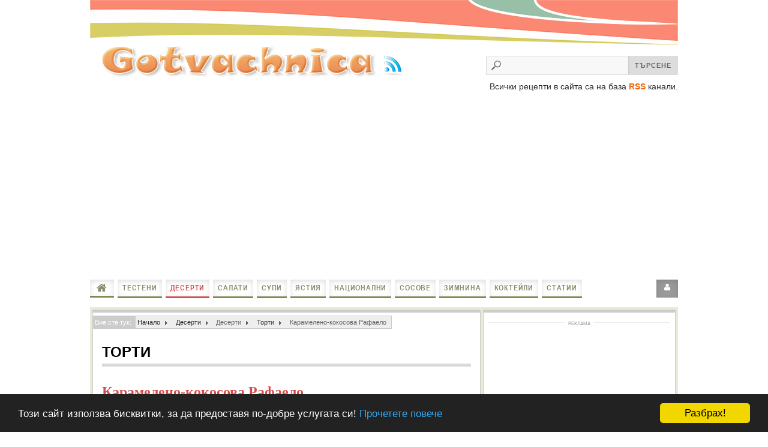

--- FILE ---
content_type: text/html; charset=utf-8
request_url: https://gotvachnica.com/deserti/deserti/torti/6273-karameleno-kokosova-rafaelo
body_size: 22070
content:

<!DOCTYPE html>
<!--[if IE 8]>         <html prefix="og: http://ogp.me/ns#" lang="bg-bg" dir="ltr" class='ie8 lt-ie9 lt-ie10 com_content view-article itemid-576 j39"> <![endif]-->
<!--[if IE 9]>         <html prefix="og: http://ogp.me/ns#" lang="bg-bg" dir="ltr" class='ie9 lt-ie10 com_content view-article itemid-576 j39'> <![endif]-->
<!--[if gt IE 9]><!--> <html prefix="og: http://ogp.me/ns#" lang="bg-bg" dir="ltr" class='com_content view-article itemid-576 j39'> <!--<![endif]-->

  <head>
    <base href="https://gotvachnica.com/deserti/deserti/torti/6273-karameleno-kokosova-rafaelo" />
	<meta http-equiv="content-type" content="text/html; charset=utf-8" />
	<meta name="keywords" content="напояване, добавете, аромат, наситен, шушулка, ванилова, половин, семената, захар, блатовете, грама, вода, милилитра, сироп, захарен, пригответе, желание" />
	<meta name="robots" content="index, follow, noarchive, noimageindex" />
	<meta name="author" content="Вкусното ми Хоби със Страст и Любов" />
	<meta name="description" content="За напояване на блатовете, пригответе захарен сироп от 120 милилитра вода и 80 грама захар. Добавете семената на половин ванилова шушулка за наситен аромат, по желание." />
	<meta name="generator" content="Joomla! - Open Source Content Management" />
	<title>Карамелено-кокосова Рафаело - Gotvachnica.com - готварски рецепти </title>
	<link href="/templates/ja_teline_iv_t3/favicon.ico" rel="shortcut icon" type="image/vnd.microsoft.icon" />
	<link href="https://gotvachnica.com/search-page?catid=140&amp;id=6273&amp;format=opensearch" rel="search" title="Търсене Gotvachnica.com - готварски рецепти " type="application/opensearchdescription+xml" />
	<link href="/templates/ja_teline_iv_t3/css/k2.css" rel="stylesheet" type="text/css" />
	<link href="/plugins/content/plg_jathumbnail/style.css" rel="stylesheet" type="text/css" />
	<link href="/plugins/content/jadisqus_debate_echo/asset/style.css" rel="stylesheet" type="text/css" />
	<link href="/plugins/system/jce/css/content.css?fea46a32d47f20a22d3521c178570e16" rel="stylesheet" type="text/css" />
	<link href="/templates/system/css/system.css" rel="stylesheet" type="text/css" />
	<link href="/templates/ja_teline_iv_t3/css/bootstrap.css" rel="stylesheet" type="text/css" />
	<link href="/templates/ja_teline_iv_t3/css/template.css" rel="stylesheet" type="text/css" />
	<link href="/templates/ja_teline_iv_t3/css/bootstrap-responsive.css" rel="stylesheet" type="text/css" />
	<link href="/templates/ja_teline_iv_t3/css/template-responsive.css" rel="stylesheet" type="text/css" />
	<link href="/templates/ja_teline_iv_t3/css/megamenu.css" rel="stylesheet" type="text/css" />
	<link href="/templates/ja_teline_iv_t3/css/megamenu-responsive.css" rel="stylesheet" type="text/css" />
	<link href="/templates/ja_teline_iv_t3/css/off-canvas.css" rel="stylesheet" type="text/css" />
	<link href="/templates/ja_teline_iv_t3/fonts/arialnarrow/arialnarrowbold.css" rel="stylesheet" type="text/css" />
	<style type="text/css">
.fb-like-box {background:#FFFFFF;} div.phm {height:100px!important}
	</style>
	<script type="application/json" class="joomla-script-options new">{"csrf.token":"b3752b22dcb96e637bb46ec68acb181a","system.paths":{"root":"","base":""},"system.keepalive":{"interval":840000,"uri":"\/component\/ajax\/?format=json"}}</script>
	<script src="/media/system/js/mootools-core.js?fea46a32d47f20a22d3521c178570e16" type="text/javascript"></script>
	<script src="/media/system/js/core.js?fea46a32d47f20a22d3521c178570e16" type="text/javascript"></script>
	<script src="/media/jui/js/jquery.min.js?fea46a32d47f20a22d3521c178570e16" type="text/javascript"></script>
	<script src="/media/jui/js/jquery-noconflict.js?fea46a32d47f20a22d3521c178570e16" type="text/javascript"></script>
	<script src="/media/jui/js/jquery-migrate.min.js?fea46a32d47f20a22d3521c178570e16" type="text/javascript"></script>
	<script src="/components/com_k2/js/k2.js?v2.6.7&amp;sitepath=/" type="text/javascript"></script>
	<script src="/media/system/js/mootools-more.js?fea46a32d47f20a22d3521c178570e16" type="text/javascript"></script>
	<script src="/plugins/system/t3/base/bootstrap/js/bootstrap.js?fea46a32d47f20a22d3521c178570e16" type="text/javascript"></script>
	<script src="/media/system/js/caption.js?fea46a32d47f20a22d3521c178570e16" type="text/javascript"></script>
	<script src="/plugins/system/t3/base/js/jquery.tap.min.js" type="text/javascript"></script>
	<script src="/plugins/system/t3/base/js/off-canvas.js" type="text/javascript"></script>
	<script src="/plugins/system/t3/base/js/script.js" type="text/javascript"></script>
	<script src="/plugins/system/t3/base/js/menu.js" type="text/javascript"></script>
	<script src="/plugins/system/t3/base/js/responsive.js" type="text/javascript"></script>
	<script src="/templates/ja_teline_iv_t3/js/jquery.easing.1.3.js" type="text/javascript"></script>
	<script src="/templates/ja_teline_iv_t3/js/script.js" type="text/javascript"></script>
	<!--[if lt IE 9]><script src="/media/system/js/polyfill.event.js?fea46a32d47f20a22d3521c178570e16" type="text/javascript"></script><![endif]-->
	<script src="/media/system/js/keepalive.js?fea46a32d47f20a22d3521c178570e16" type="text/javascript"></script>
	<script type="text/javascript">

var disqus_shortname = 'jademo';
var disqus_config = function(){
	this.language = 'en';
};
window.addEvent('load', function(){
	(function () {
	  var s = document.createElement('script'); s.async = true;
	  s.src = 'http://jademo.disqus.com/count.js';
	  (document.getElementsByTagName('head')[0] || document.getElementsByTagName('body')[0]).appendChild(s);
	}());
});
jQuery(function($){ initTooltips(); $("body").on("subform-row-add", initTooltips); function initTooltips (event, container) { container = container || document;$(container).find(".hasTooltip").tooltip({"html": true,"container": "body"});} });jQuery(window).on('load',  function() {
				new JCaption('img.caption');
			});
	</script>
	<meta property="og:type"      content="article"          />
        <meta property="og:site_name" content="Gotvachnica.com - готварски рецепти "      />
        <meta property="og:title"     content="Карамелено-кокосова Рафаело"      />
        <meta property="og:url"       content="https://gotvachnica.com/deserti/deserti/torti/6273-karameleno-kokosova-rafaelo"  />
        <meta property="og:image"     content="https://1.bp.blogspot.com/-1eGf2-DipNI/WF-2gFgaYvI/AAAAAAAAMJI/BIP1qTZBmpsrigZ0davefqBY0QU6dQknQCLcB/s1600/0959+copy.jpg" />
        <meta property="og:locale"    content="bg_BG" />
        <meta property="og:description"    content="
Загрейте фурната до 200⁰С.Постелете с хартия за печене форма със свалящ се ринг и намажете добре страните и дъното с разтопено масло.Разбийте 5 яйца на пяна с миксер и постепенно добавете захарта.

Цялата рецепта: Карамелено-кокосова Рафаело
Източник: tanya-www.blogspot.com
" />

    
<!-- META FOR IOS & HANDHELD -->
<meta name="viewport" content="width=device-width, initial-scale=1.0, maximum-scale=1.0, user-scalable=no"/>
<meta name="HandheldFriendly" content="true" />
<meta name="apple-mobile-web-app-capable" content="YES" />
<!-- //META FOR IOS & HANDHELD -->




<!-- Le HTML5 shim, for IE6-8 support of HTML5 elements -->
<!--[if lt IE 9]>
<script src="//html5shim.googlecode.com/svn/trunk/html5.js"></script>
<![endif]-->

<!-- For IE6-8 support of media query -->
<!--[if lt IE 9]>
<script type="text/javascript" src="/< ?php echo T3_URL ?>/js/respond.min.js"></script>
<![endif]-->

<!-- You can add Google Analytics here-->

<script async src="//pagead2.googlesyndication.com/pagead/js/adsbygoogle.js"></script>
<script>
     (adsbygoogle = window.adsbygoogle || []).push({
          google_ad_client: "ca-pub-6642887103969681",
          enable_page_level_ads: true
     });
</script>

<script async custom-element="amp-auto-ads"
        src="https://cdn.ampproject.org/v0/amp-auto-ads-0.1.js">
</script>

  	<link href="https://gotvachnica.com/plugins/system/jatabs/jatabs/ja.tabs.css" type="text/css" rel="stylesheet" />
	<link href="https://gotvachnica.com/plugins/system/jatabs/jatabs/themes/teline_iv/style.css" type="text/css" rel="stylesheet" />
	<link href="/modules/mod_jabulletin/assets/style.css" type="text/css" rel="stylesheet" />
	<link href="/templates/ja_teline_iv_t3/css/mod_jabulletin.css" type="text/css" rel="stylesheet" />
	<script src="https://gotvachnica.com/plugins/system/jatabs/jatabs/ja.tabs.js" type="text/javascript" ></script>
<link type="text/css" rel="stylesheet" href="https://gotvachnica.com/plugins/system/japopup/fancybox/css/jquery.fancybox-1.3.4.css" />
<script type="text/javascript" src="https://gotvachnica.com/plugins/system/japopup/fancybox/js/jquery.mousewheel.js"></script>
<script type="text/javascript" src="https://gotvachnica.com/plugins/system/japopup/fancybox/js/jquery.fancybox-1.3.4.js"></script>
<script type="text/javascript" src="https://gotvachnica.com/plugins/system/japopup/fancybox/js/jquery.easing.1.3.js"></script>

</head>

  <body>

    
<!-- HEADER -->

<header id="t3-header" class="container t3-header">
  
  <div class="row">

    <!-- LOGO -->
   
	<div class="span6 logo logo-image">
		<div class="brand">
			<a class="bg-image" href="/" title="Gotvachnica.com - готварски рецепти ">
								<span>Gotvachnica.com - готварски рецепти </span>
			</a>
			<small class="site-slogan hidden-phone"></small>
		</div>
	</div>
    <!-- //LOGO -->

    <div>   <!--<div class="span3 ja-search">-->
               <div class="head-search">     
          
<form action="index.php"  method="post" class="search">
	<label for="mod_search_searchword">
		search	</label>
	<input name="searchword" id="mod_search_searchword" class="inputbox" type="text" size="20" value="" /><input type="submit" value="Търсене" class="button"/>	<input type="hidden" name="option" value="com_search" />
	<input type="hidden" name="task"   value="search" />
    <input type="hidden" name="Itemid" value="731" />
</form>

        </div>
            </div>
	
    <div class="span6 t3respon" data-mobile="hidden-mobile">  
          </div>
	
<!-- Begin Cookie Consent plugin by Silktide - http://silktide.com/cookieconsent -->
<script type="text/javascript">
    window.cookieconsent_options = {"message":"Този сайт използва бисквитки, за да предоставя по-добре услугата си!","dismiss":"Разбрах!","learnMore":"Прочетете повече","link":"https://support.google.com/chrome/answer/95647?hl=bg","theme":"dark-bottom"};
</script>

<script type="text/javascript" src="//cdnjs.cloudflare.com/ajax/libs/cookieconsent2/1.0.9/cookieconsent.min.js"></script>
<!-- End Cookie Consent plugin -->

  </div>
  
  <div id="fb-root"></div>
<script>(function(d, s, id) {
  var js, fjs = d.getElementsByTagName(s)[0];
  if (d.getElementById(id)) return;
  js = d.createElement(s); js.id = id;
  js.src = "//connect.facebook.net/bg_BG/sdk.js#xfbml=1&version=v2.9&appId=286829794665259";
  fjs.parentNode.insertBefore(js, fjs);
}(document, 'script', 'facebook-jssdk'));</script>
<span style="float: right;">Всички рецепти в сайта са на база <b style="color:#f26611;">RSS</b> канали.</span>
</header>
<!-- //HEADER -->
    
    

<!-- MAIN NAVIGATION -->
<nav id="t3-mainnav" class="wrap t3-mainnav container navbar navbar-collapse-fixed-top">
	<div class="navbar-inner">

		<button type="button" class="btn btn-navbar" data-toggle="collapse" data-target=".nav-collapse">
			<i class="icon-reorder"></i>
		</button>

		<div class="row-fluid">
			<div class="nav-collapse collapse always-show">
				<div class="span9">
											<div  class="t3-megamenu"  data-responsive="true">
<ul class="nav navbar-nav level0">
<li class="mega-align-left" data-id="490" data-level="1" data-alignsub="left" data-hidesub="1" data-xicon="icon-home">
<a class=" menu-home" href="/"   data-target="#"><i class="icon-home"></i>Начало </a>
</li>
<li class="dropdown mega mega-align-left" data-id="583" data-level="1" data-alignsub="left">
<a class=" dropdown-toggle" href="/testeni"   data-target="#" data-toggle="dropdown">Тестени <b class="caret"></b></a>
<div class="nav-child dropdown-menu mega-dropdown-menu"  style="width: 600px"  data-width="600"><div class="mega-dropdown-inner">
<div class="row-fluid">
<div class="span5 mega-col-nav" data-width="5"><div class="mega-inner">
<ul class="mega-nav level1">
<li class="mega mega-group" data-id="584" data-level="2" data-group="1">
<span class=" dropdown-header mega-group-title separator"> Тестени изделия</span>
<div class="nav-child mega-group-ct"  ><div class="mega-dropdown-inner">
<div class="row-fluid">
<div class="span12 mega-col-nav" data-width="12"><div class="mega-inner">
<ul class="mega-nav level2">
<li  data-id="585" data-level="3">
<a class="" href="/testeni/testeni-izdelia/banici"   data-target="#">Баници <span class='counter_menu'>(37)</span> </a>
</li>
<li  data-id="834" data-level="3">
<a class="" href="/testeni/testeni-izdelia/gotovi-kori"   data-target="#">Готови кори <span class='counter_menu'>(31)</span> </a>
</li>
<li  data-id="586" data-level="3">
<a class="" href="/testeni/testeni-izdelia/piti"   data-target="#">Пити <span class='counter_menu'>(61)</span> </a>
</li>
<li  data-id="801" data-level="3">
<a class="" href="/testeni/testeni-izdelia/hliab"   data-target="#">Хляб <span class='counter_menu'>(64)</span> </a>
</li>
<li  data-id="587" data-level="3">
<a class="" href="/testeni/testeni-izdelia/kozunaci"   data-target="#">Козунаци <span class='counter_menu'>(30)</span> </a>
</li>
<li  data-id="588" data-level="3">
<a class="" href="/testeni/testeni-izdelia/buter-testo"   data-target="#">Бутер тесто <span class='counter_menu'>(20)</span> </a>
</li>
<li  data-id="589" data-level="3">
<a class="" href="/testeni/testeni-izdelia/pici"   data-target="#">Пици <span class='counter_menu'>(18)</span> </a>
</li>
<li  data-id="590" data-level="3">
<a class="" href="/testeni/testeni-izdelia/sandvichi"   data-target="#">Сандвичи <span class='counter_menu'>(9)</span> </a>
</li>
<li  data-id="772" data-level="3">
<a class="" href="/testeni/testeni-izdelia/palachinki-i-gofreti"   data-target="#">Палачинки и гофрети <span class='counter_menu'>(15)</span> </a>
</li>
<li  data-id="859" data-level="3">
<a class="" href="/testeni/testeni-izdelia/soleni-palachinki"   data-target="#">Солени палачинки <span class='counter_menu'>(8)</span> </a>
</li>
<li  data-id="773" data-level="3">
<a class="" href="/testeni/testeni-izdelia/pasta-i-spageti"   data-target="#">Паста и спагети <span class='counter_menu'>(31)</span> </a>
</li>
<li  data-id="807" data-level="3">
<a class="" href="/testeni/testeni-izdelia/solenki"   data-target="#">Соленки <span class='counter_menu'>(20)</span> </a>
</li>
<li  data-id="943" data-level="3">
<a class="" href="/testeni/testeni-izdelia/soleni-izkushenia"   data-target="#">Солени изкушения <span class='counter_menu'>(41)</span> </a>
</li>
</ul>
</div></div>
</div>
</div></div>
</li>
</ul>
</div></div>
<div class="span7 mega-col-module hidden-collapse" data-width="7" data-position="172" data-hidewcol="1"><div class="mega-inner">
<div class="t3-module module_mega " id="Mod172"><div class="module-inner"><h3 class="module-title "><span>Последно от тестени</span></h3><div class="module-ct"><div class="ja-bulletin-wrap">
	<ul class="ja-bulletin_mega clearfix">
				<li class="clearfix">
									<div class="box-left pull-left">
		
							<a href="/testeni/testeni-izdelia/sandvichi/6343-tost-filiya-s-kashkaval-sliced-bread-toast-with-cheese" class="mostread-image">
					<img src="https://4.bp.blogspot.com/-qL7b3p_GwCk/WH351oK_SUI/AAAAAAAAS6g/-7CrHL1CaD0KVD0_IYZaEHxjrUYDQzJogCLcB/s640/tf2.JPG" alt="Тост-филия с кашкавал / Sliced bread toast with cheese" title="Тост-филия с кашкавал / Sliced bread toast with cheese" width="30" height="30" />				</a>
						
			</div>
						<div class="box-right">
			<a href="/testeni/testeni-izdelia/sandvichi/6343-tost-filiya-s-kashkaval-sliced-bread-toast-with-cheese" class="mostread">Тост-филия с кашкавал / Sliced bread toast with cheese</a>
			<br/>
			
				<span class="post-date">	
									
			
							<span class="createdate">Post: 20 Юли 2020</span>
						</span>
        	        		
			</div>
		</li>
			<li class="clearfix">
									<div class="box-left pull-left">
		
							<a href="/testeni/testeni-izdelia/piti/6346-pitki-okhlyuvcheta-s-kashkaval-i-sirene-double-cheese-snail-rolls" class="mostread-image">
					<img src="https://4.bp.blogspot.com/-WQY5Bd46U70/WHyyXDDsmcI/AAAAAAAAIG4/BrCP3vjjHj4zrsDeTvD1fN1HrHILgBGRQCLcB/s640/DSC_0841-001.jpg" alt="Питки охлювчета с кашкавал и сирене / Double Cheese Snail Rolls" title="Питки охлювчета с кашкавал и сирене / Double Cheese Snail Rolls" width="30" height="30" />				</a>
						
			</div>
						<div class="box-right">
			<a href="/testeni/testeni-izdelia/piti/6346-pitki-okhlyuvcheta-s-kashkaval-i-sirene-double-cheese-snail-rolls" class="mostread">Питки охлювчета с кашкавал и сирене / Double Cheese Snail Rolls</a>
			<br/>
			
				<span class="post-date">	
									
			
							<span class="createdate">Post: 20 Юли 2020</span>
						</span>
        	        		
			</div>
		</li>
			<li class="clearfix">
									<div class="box-left pull-left">
		
							<a href="/testeni/testeni-izdelia/palachinki-i-gofreti/6327-katmi-s-ekstri" class="mostread-image">
					<img src="https://2.bp.blogspot.com/-l_eJ4wOoZRQ/WHjs9eBwuRI/AAAAAAAAPwc/PWRsFlu3DOIJWFPNtp7wECf6TNg0a1fiwCLcB/s640/Picture%2B021.jpg" alt="Катми с екстри" title="Катми с екстри" width="30" height="30" />				</a>
						
			</div>
						<div class="box-right">
			<a href="/testeni/testeni-izdelia/palachinki-i-gofreti/6327-katmi-s-ekstri" class="mostread">Катми с екстри</a>
			<br/>
			
				<span class="post-date">	
									
			
							<span class="createdate">Post: 17 Юни 2020</span>
						</span>
        	        		
			</div>
		</li>
			<li class="clearfix">
									<div class="box-left pull-left">
		
							<a href="/testeni/testeni-izdelia/banici/6345-ulichni-drpani-banichki-homemade-street-banitsa" class="mostread-image">
					<img src="https://2.bp.blogspot.com/-LQFDItk_ypg/Vp-bCq7RGEI/AAAAAAAAPFw/Tt8-9mzKsSw/s640/ub12.JPG" alt="Улични дърпани банички / Homemade street banitsa" title="Улични дърпани банички / Homemade street banitsa" width="30" height="30" />				</a>
						
			</div>
						<div class="box-right">
			<a href="/testeni/testeni-izdelia/banici/6345-ulichni-drpani-banichki-homemade-street-banitsa" class="mostread">Улични дърпани банички / Homemade street banitsa</a>
			<br/>
			
				<span class="post-date">	
									
			
							<span class="createdate">Post: 20 Юли 2020</span>
						</span>
        	        		
			</div>
		</li>
			<li class="clearfix">
									<div class="box-left pull-left">
		
							<a href="/testeni/testeni-izdelia/piti/6328-pitka-s-praz-i-spanak" class="mostread-image">
					<img src="https://4.bp.blogspot.com/--3UV4hfDQFY/WHCWQiNIU4I/AAAAAAAAPvo/y63DDYr9xKQFw_2y-VIkXKDBCK7TfvK1wCLcB/s640/Picture%2B108.jpg" alt="Питка с праз и спанак" title="Питка с праз и спанак" width="30" height="30" />				</a>
						
			</div>
						<div class="box-right">
			<a href="/testeni/testeni-izdelia/piti/6328-pitka-s-praz-i-spanak" class="mostread">Питка с праз и спанак</a>
			<br/>
			
				<span class="post-date">	
									
			
							<span class="createdate">Post: 17 Юни 2020</span>
						</span>
        	        		
			</div>
		</li>
			</ul>
</div><script type="text/javascript">
  var Ja_direction = '';
  var cookie_path = '/';
  var cur_template_name = 'ja_teline_iv_t3';
  window.addEvent('load', function(){

		   if(typeof(tmpl_name) =='undefined')
		   {
			  cookie_path = "ja_teline_iv_t3_direction";
		   }
		   else
		   {
			  cookie_path = tmpl_name+"_direction";
		   }
		   Ja_direction = Cookie.read(cookie_path);
		   if(!Ja_direction)
		   {
				cookie_path = cookie_path.replace("_direction","_profile");
			   Ja_direction = Cookie.read(cookie_path);
		   }
		   var style_l_value = 'auto';
		   if(Ja_direction == 'rtl')
			{
			  					setStyleLinkWithRTLDirection();
						}
	});
</script>
<script type="text/javascript" language="javascript">
 function setStyleLinkWithRTLDirection()
 {
    var links = document.getElementsByTagName ('link');
		var script = document.createElement('link');
	script.setAttribute('type', 'text/css');
	script.setAttribute('rel', 'stylesheet');
	script.setAttribute('href', 'https://www.gotvachnica.com/modules/mod_jabulletin/assets/mod_jabuletin_rtl.css');
	document.getElementsByTagName("head")[0].appendChild(script);
 }
</script></div></div></div>
</div></div>
</div>
</div></div>
</li>
<li class="active dropdown mega mega-align-left" data-id="571" data-level="1" data-alignsub="left">
<a class=" dropdown-toggle" href="/deserti"   data-target="#" data-toggle="dropdown">Десерти <b class="caret"></b></a>
<div class="nav-child dropdown-menu mega-dropdown-menu"  style="width: 600px"  data-width="600"><div class="mega-dropdown-inner">
<div class="row-fluid">
<div class="span5 mega-col-nav" data-width="5"><div class="mega-inner">
<ul class="mega-nav level1">
<li class="active mega mega-group" data-id="572" data-level="2" data-group="1">
<span class=" dropdown-header mega-group-title separator"> Десерти</span>
<div class="nav-child mega-group-ct"  ><div class="mega-dropdown-inner">
<div class="row-fluid">
<div class="span12 mega-col-nav" data-width="12"><div class="mega-inner">
<ul class="mega-nav level2">
<li  data-id="573" data-level="3">
<a class="" href="/deserti/deserti/keksove"   data-target="#">Кексове <span class='counter_menu'>(53)</span> </a>
</li>
<li  data-id="933" data-level="3">
<a class="" href="/deserti/deserti/kekscheta"   data-target="#">Кексчета <span class='counter_menu'>(21)</span> </a>
</li>
<li  data-id="816" data-level="3">
<a class="" href="/deserti/deserti/keikove"   data-target="#">Кейкове <span class='counter_menu'>(76)</span> </a>
</li>
<li  data-id="826" data-level="3">
<a class="" href="/deserti/deserti/bonboni"   data-target="#">Бонбони <span class='counter_menu'>(21)</span> </a>
</li>
<li  data-id="827" data-level="3">
<a class="" href="/deserti/deserti/zakuska"   data-target="#">Закуска <span class='counter_menu'>(17)</span> </a>
</li>
<li  data-id="830" data-level="3">
<a class="" href="/deserti/deserti/rula"   data-target="#">Рула <span class='counter_menu'>(17)</span> </a>
</li>
<li  data-id="831" data-level="3">
<a class="" href="/deserti/deserti/mlechni-deserti"   data-target="#">Млечни десерти <span class='counter_menu'>(16)</span> </a>
</li>
<li  data-id="833" data-level="3">
<a class="" href="/deserti/deserti/siropirani-deserti"   data-target="#">Сиропирани десерти <span class='counter_menu'>(37)</span> </a>
</li>
<li  data-id="805" data-level="3">
<a class="" href="/deserti/deserti/mufini"   data-target="#">Мъфини <span class='counter_menu'>(36)</span> </a>
</li>
<li  data-id="578" data-level="3">
<a class="" href="/deserti/deserti/paiove"   data-target="#">Пайове <span class='counter_menu'>(27)</span> </a>
</li>
<li  data-id="574" data-level="3">
<a class="" href="/deserti/deserti/kremove"   data-target="#">Кремове <span class='counter_menu'>(47)</span> </a>
</li>
<li  data-id="577" data-level="3">
<a class="" href="/deserti/deserti/sladkishi"   data-target="#">Сладкиши <span class='counter_menu'>(159)</span> </a>
</li>
<li  data-id="939" data-level="3">
<a class="" href="/deserti/deserti/tartaleti"   data-target="#">Тарталети <span class='counter_menu'>(10)</span> </a>
</li>
<li  data-id="942" data-level="3">
<a class="" href="/deserti/deserti/krambul"   data-target="#">Крамбъл <span class='counter_menu'>(4)</span> </a>
</li>
<li  data-id="575" data-level="3">
<a class="" href="/deserti/deserti/sladki"   data-target="#">Сладки <span class='counter_menu'>(105)</span> </a>
</li>
<li  data-id="815" data-level="3">
<a class="" href="/deserti/deserti/biskviti"   data-target="#">Бисквити <span class='counter_menu'>(50)</span> </a>
</li>
<li class="current active" data-id="576" data-level="3">
<a class="" href="/deserti/deserti/torti"   data-target="#">Торти <span class='counter_menu'>(190)</span> </a>
</li>
<li  data-id="916" data-level="3">
<a class="" href="/deserti/deserti/pasti"   data-target="#">Пасти <span class='counter_menu'>(10)</span> </a>
</li>
<li  data-id="802" data-level="3">
<a class="" href="/deserti/deserti/sladoledi"   data-target="#">Сладоледи <span class='counter_menu'>(31)</span> </a>
</li>
<li  data-id="944" data-level="3">
<a class="" href="/deserti/deserti/melbi"   data-target="#">Мелби <span class='counter_menu'>(1)</span> </a>
</li>
<li  data-id="804" data-level="3">
<a class="" href="/deserti/deserti/plodovi-deserti"   data-target="#">Плодови десерти <span class='counter_menu'>(17)</span> </a>
</li>
<li  data-id="803" data-level="3">
<a class="" href="/deserti/deserti/vegetarianski-deserti"   data-target="#">Вегетариански десерти <span class='counter_menu'>(16)</span> </a>
</li>
<li  data-id="774" data-level="3">
<a class="" href="/deserti/deserti/testeni-deserti"   data-target="#">Тестени десерти <span class='counter_menu'>(44)</span> </a>
</li>
<li  data-id="835" data-level="3">
<a class="" href="/deserti/deserti/deserti-s-gotovi-kori"   data-target="#">Десерти с готови кори <span class='counter_menu'>(10)</span> </a>
</li>
<li  data-id="837" data-level="3">
<a class="" href="/deserti/deserti/deserti-s-buter-testo"   data-target="#">Десерти с бутер тесто <span class='counter_menu'>(6)</span> </a>
</li>
<li  data-id="858" data-level="3">
<a class="" href="/deserti/deserti/deserti-s-tikva"   data-target="#">Десерти с тиква <span class='counter_menu'>(5)</span> </a>
</li>
</ul>
</div></div>
</div>
</div></div>
</li>
</ul>
</div></div>
<div class="span7 mega-col-module hidden-collapse" data-width="7" data-position="120" data-hidewcol="1"><div class="mega-inner">
<div class="t3-module module_mega " id="Mod120"><div class="module-inner"><h3 class="module-title "><span>Последно от десерти</span></h3><div class="module-ct"><div class="ja-bulletin-wrap">
	<ul class="ja-bulletin_mega clearfix">
				<li class="clearfix">
									<div class="box-left pull-left">
		
							<a href="/deserti/deserti/keksove/6344-keks-s-nisheste-easy-bundt-cake-with-starch" class="mostread-image">
					<img src="https://2.bp.blogspot.com/-Qtra8DGce5U/VqEWkmoVYtI/AAAAAAAAPc8/ntlphzKzdUA/s1600/dv6.JPG" alt="Кекс с нишесте / Easy bundt cake with starch" title="Кекс с нишесте / Easy bundt cake with starch" width="30" height="30" />				</a>
						
			</div>
						<div class="box-right">
			<a href="/deserti/deserti/keksove/6344-keks-s-nisheste-easy-bundt-cake-with-starch" class="mostread">Кекс с нишесте / Easy bundt cake with starch</a>
			<br/>
			
				<span class="post-date">	
									
			
							<span class="createdate">Post: 20 Юли 2020</span>
						</span>
        	        		
			</div>
		</li>
			<li class="clearfix">
									<div class="box-left pull-left">
		
							<a href="/deserti/deserti/biskviti/6347-biskviti-alfajores-alfajores-biscuits" class="mostread-image">
					<img src="https://3.bp.blogspot.com/-HopAscEfrw0/WHJSGFoVBJI/AAAAAAAAIF4/dHJ06vjPzXc-Pz1xIN41iT709Lsz4_fdACLcB/s640/DSC_0023-002.jpg" alt="Бисквити Alfajores / Alfajores biscuits" title="Бисквити Alfajores / Alfajores biscuits" width="30" height="30" />				</a>
						
			</div>
						<div class="box-right">
			<a href="/deserti/deserti/biskviti/6347-biskviti-alfajores-alfajores-biscuits" class="mostread">Бисквити Alfajores / Alfajores biscuits</a>
			<br/>
			
				<span class="post-date">	
									
			
							<span class="createdate">Post: 20 Юли 2020</span>
						</span>
        	        		
			</div>
		</li>
			<li class="clearfix">
									<div class="box-left pull-left">
		
							<a href="/deserti/deserti/bonboni/6342-domashni-bonboni-ferrero-rocher" class="mostread-image">
					<img src="https://3.bp.blogspot.com/-Q_kXg2NIh7U/WHNAdlcerPI/AAAAAAAAPdc/q08q13CQaYIZUVKkyCKp5C5mloBJWfayACLcB/s640/1.JPG" alt="Домашни бонбони Ferrero Rocher" title="Домашни бонбони Ferrero Rocher" width="30" height="30" />				</a>
						
			</div>
						<div class="box-right">
			<a href="/deserti/deserti/bonboni/6342-domashni-bonboni-ferrero-rocher" class="mostread">Домашни бонбони Ferrero Rocher</a>
			<br/>
			
				<span class="post-date">	
									
			
							<span class="createdate">Post: 20 Юли 2020</span>
						</span>
        	        		
			</div>
		</li>
			<li class="clearfix">
									<div class="box-left pull-left">
		
							<a href="/deserti/deserti/sladkishi/6336-yablkov-schrudel-s-masleno-testo" class="mostread-image">
					<img src="https://1.bp.blogspot.com/-l2x9MfmQvDI/WHI4YJUs4WI/AAAAAAAAIzA/kBgkiTAiCTsQIP1SRrPeED0pVne3JL2bgCLcB/s640/DSCN9499.JPG" alt="Ябълков щрудел с маслено тесто" title="Ябълков щрудел с маслено тесто" width="30" height="30" />				</a>
						
			</div>
						<div class="box-right">
			<a href="/deserti/deserti/sladkishi/6336-yablkov-schrudel-s-masleno-testo" class="mostread">Ябълков щрудел с маслено тесто</a>
			<br/>
			
				<span class="post-date">	
									
			
							<span class="createdate">Post: 15 Юли 2020</span>
						</span>
        	        		
			</div>
		</li>
			<li class="clearfix">
									<div class="box-left pull-left">
		
							<a href="/deserti/deserti/sladki/6349-funiyki-s-krem" class="mostread-image">
					<img src="https://4.bp.blogspot.com/-DIAD3L4zu00/WG69-bJsPSI/AAAAAAAAJEo/aKjLuMe1Zk4QanHFmHLtKnnTbZn-ABa0wCKgB/s640/1483651181763.jpg" alt="Фунийки с крем" title="Фунийки с крем" width="30" height="30" />				</a>
						
			</div>
						<div class="box-right">
			<a href="/deserti/deserti/sladki/6349-funiyki-s-krem" class="mostread">Фунийки с крем</a>
			<br/>
			
				<span class="post-date">	
									
			
							<span class="createdate">Post: 21 Януари 2021</span>
						</span>
        	        		
			</div>
		</li>
			</ul>
</div><script type="text/javascript">
  var Ja_direction = '';
  var cookie_path = '/';
  var cur_template_name = 'ja_teline_iv_t3';
  window.addEvent('load', function(){

		   if(typeof(tmpl_name) =='undefined')
		   {
			  cookie_path = "ja_teline_iv_t3_direction";
		   }
		   else
		   {
			  cookie_path = tmpl_name+"_direction";
		   }
		   Ja_direction = Cookie.read(cookie_path);
		   if(!Ja_direction)
		   {
				cookie_path = cookie_path.replace("_direction","_profile");
			   Ja_direction = Cookie.read(cookie_path);
		   }
		   var style_l_value = 'auto';
		   if(Ja_direction == 'rtl')
			{
			  			}
	});
</script>
<script type="text/javascript" language="javascript">
 function setStyleLinkWithRTLDirection()
 {
    var links = document.getElementsByTagName ('link');
		var script = document.createElement('link');
	script.setAttribute('type', 'text/css');
	script.setAttribute('rel', 'stylesheet');
	script.setAttribute('href', 'https://www.gotvachnica.com/modules/mod_jabulletin/assets/mod_jabuletin_rtl.css');
	document.getElementsByTagName("head")[0].appendChild(script);
 }
</script></div></div></div>
</div></div>
</div>
</div></div>
</li>
<li class="dropdown mega mega-align-left" data-id="561" data-level="1" data-alignsub="left">
<a class=" dropdown-toggle" href="/salati"   data-target="#" data-toggle="dropdown">Салати <b class="caret"></b></a>
<div class="nav-child dropdown-menu mega-dropdown-menu"  style="width: 600px"  data-width="600"><div class="mega-dropdown-inner">
<div class="row-fluid">
<div class="span5 mega-col-nav" data-width="5"><div class="mega-inner">
<ul class="mega-nav level1">
<li class="mega mega-group" data-id="562" data-level="2" data-group="1">
<span class=" dropdown-header mega-group-title separator"> Салати</span>
<div class="nav-child mega-group-ct"  ><div class="mega-dropdown-inner">
<div class="row-fluid">
<div class="span12 mega-col-nav" data-width="12"><div class="mega-inner">
<ul class="mega-nav level2">
<li  data-id="563" data-level="3">
<a class="" href="/salati/salati/plodovi-salati"   data-target="#">Плодови салати <span class='counter_menu'>(4)</span> </a>
</li>
<li  data-id="564" data-level="3">
<a class="" href="/salati/salati/sveji-salati"   data-target="#">Свежи салати <span class='counter_menu'>(39)</span> </a>
</li>
<li  data-id="565" data-level="3">
<a class="" href="/salati/salati/salati-s-maioneza"   data-target="#">Салати с майонеза <span class='counter_menu'>(3)</span> </a>
</li>
<li  data-id="566" data-level="3">
<a class="" href="/salati/salati/salati-s-kartofi"   data-target="#">Салати с картофи <span class='counter_menu'>(2)</span> </a>
</li>
<li  data-id="567" data-level="3">
<a class="" href="/salati/salati/salati-s-meso"   data-target="#">Салати с месо <span class='counter_menu'>(7)</span> </a>
</li>
<li  data-id="568" data-level="3">
<a class="" href="/salati/salati/salati-s-riba"   data-target="#">Салати с риба <span class='counter_menu'>(4)</span> </a>
</li>
<li  data-id="775" data-level="3">
<a class="" href="/salati/salati/salati-s-morski-darove"   data-target="#">Салати с морски дарове <span class='counter_menu'>(3)</span> </a>
</li>
</ul>
</div></div>
</div>
</div></div>
</li>
</ul>
</div></div>
<div class="span7 mega-col-module hidden-collapse" data-width="7" data-position="173" data-hidewcol="1"><div class="mega-inner">
<div class="t3-module module_mega " id="Mod173"><div class="module-inner"><h3 class="module-title "><span>Последно от салати</span></h3><div class="module-ct"><div class="ja-bulletin-wrap">
	<ul class="ja-bulletin_mega clearfix">
				<li class="clearfix">
									<div class="box-left pull-left">
		
							<a href="/salati/salati/sveji-salati/6340-salata-s-pene-i-aysberg" class="mostread-image">
					<img src="https://4.bp.blogspot.com/-5k6ESqHsLMA/WHDk8dXldrI/AAAAAAAAPc8/9NXutiOSOmsZtSTkhpHKAONsQ1DkcoRXACEw/s640/2.JPG" alt="Салата с пене и айсберг" title="Салата с пене и айсберг" width="30" height="30" />				</a>
						
			</div>
						<div class="box-right">
			<a href="/salati/salati/sveji-salati/6340-salata-s-pene-i-aysberg" class="mostread">Салата с пене и айсберг</a>
			<br/>
			
				<span class="post-date">	
									
			
							<span class="createdate">Post: 20 Юли 2020</span>
						</span>
        	        		
			</div>
		</li>
			<li class="clearfix">
									<div class="box-left pull-left">
		
							<a href="/salati/salati/sveji-salati/6306-salata-ot-tsedeno-mlyako-s-przheni-patladzhani-i-chesn" class="mostread-image">
					<img src="https://1.bp.blogspot.com/-axzO7wqajgo/WAzOVqelqhI/AAAAAAAAYtM/WTcT_zTBoygpdpUK8o0bWOC8tO09zVXkgCLcB/s640/IMG_20161023_155420.jpg" alt="Салата от цедено мляко с пържени патладжани и чесън" title="Салата от цедено мляко с пържени патладжани и чесън" width="30" height="30" />				</a>
						
			</div>
						<div class="box-right">
			<a href="/salati/salati/sveji-salati/6306-salata-ot-tsedeno-mlyako-s-przheni-patladzhani-i-chesn" class="mostread">Салата от цедено мляко с пържени патладжани и чесън</a>
			<br/>
			
				<span class="post-date">	
									
			
							<span class="createdate">Post: 17 Юни 2020</span>
						</span>
        	        		
			</div>
		</li>
			<li class="clearfix">
									<div class="box-left pull-left">
		
							<a href="/salati/salati/sveji-salati/6056-svezha-salata-s-pasta-domati-i-riba-ton" class="mostread-image">
					<img src="https://4.bp.blogspot.com/-Kus4UkTw-PY/WDK6QvnUZJI/AAAAAAAAMoo/L5jrSfUxeVo0unYbBRfpVNeOh1XltkbOwCLcB/s640/PB180359-1.jpg" alt="Свежа салата с паста домати и риба тон" title="Свежа салата с паста домати и риба тон" width="30" height="30" />				</a>
						
			</div>
						<div class="box-right">
			<a href="/salati/salati/sveji-salati/6056-svezha-salata-s-pasta-domati-i-riba-ton" class="mostread">Свежа салата с паста домати и риба тон</a>
			<br/>
			
				<span class="post-date">	
									
			
							<span class="createdate">Post: 04 Март 2020</span>
						</span>
        	        		
			</div>
		</li>
			<li class="clearfix">
									<div class="box-left pull-left">
		
							<a href="/salati/salati/sveji-salati/5695-tsvetna-salata" class="mostread-image">
					<img src="https://4.bp.blogspot.com/-qLJyxDJw_e8/V_yL6YEwseI/AAAAAAAAU8k/hjqyDMFEimkjDO8Y5bht1YCuBVAvwGzXgCEw/s640/IMG_7615.JPG" alt="ЦВЕТНА САЛАТА" title="ЦВЕТНА САЛАТА" width="30" height="30" />				</a>
						
			</div>
						<div class="box-right">
			<a href="/salati/salati/sveji-salati/5695-tsvetna-salata" class="mostread">ЦВЕТНА САЛАТА</a>
			<br/>
			
				<span class="post-date">	
									
			
							<span class="createdate">Post: 10 Февруари 2020</span>
						</span>
        	        		
			</div>
		</li>
			<li class="clearfix">
									<div class="box-left pull-left">
		
							<a href="/salati/salati/sveji-salati/5361-rukola-i-parmezan-salata" class="mostread-image">
					<img src="http://www.evatoneva.com/images/stories/food/Arugula_Parmesan_salad1.JPG" alt="Рукола и Пармезан салата" title="Рукола и Пармезан салата" width="30" height="30" />				</a>
						
			</div>
						<div class="box-right">
			<a href="/salati/salati/sveji-salati/5361-rukola-i-parmezan-salata" class="mostread">Рукола и Пармезан салата</a>
			<br/>
			
				<span class="post-date">	
									
			
							<span class="createdate">Post: 01 Юли 2018</span>
						</span>
        	        		
			</div>
		</li>
			</ul>
</div><script type="text/javascript">
  var Ja_direction = '';
  var cookie_path = '/';
  var cur_template_name = 'ja_teline_iv_t3';
  window.addEvent('load', function(){

		   if(typeof(tmpl_name) =='undefined')
		   {
			  cookie_path = "ja_teline_iv_t3_direction";
		   }
		   else
		   {
			  cookie_path = tmpl_name+"_direction";
		   }
		   Ja_direction = Cookie.read(cookie_path);
		   if(!Ja_direction)
		   {
				cookie_path = cookie_path.replace("_direction","_profile");
			   Ja_direction = Cookie.read(cookie_path);
		   }
		   var style_l_value = 'auto';
		   if(Ja_direction == 'rtl')
			{
			  			}
	});
</script>
<script type="text/javascript" language="javascript">
 function setStyleLinkWithRTLDirection()
 {
    var links = document.getElementsByTagName ('link');
		var script = document.createElement('link');
	script.setAttribute('type', 'text/css');
	script.setAttribute('rel', 'stylesheet');
	script.setAttribute('href', 'https://www.gotvachnica.com/modules/mod_jabulletin/assets/mod_jabuletin_rtl.css');
	document.getElementsByTagName("head")[0].appendChild(script);
 }
</script></div></div></div>
</div></div>
</div>
</div></div>
</li>
<li class="dropdown mega mega-align-center" data-id="551" data-level="1" data-alignsub="center">
<a class=" dropdown-toggle" href="/supi"   data-target="#" data-toggle="dropdown">Супи <b class="caret"></b></a>
<div class="nav-child dropdown-menu mega-dropdown-menu"  style="width: 600px"  data-width="600"><div class="mega-dropdown-inner">
<div class="row-fluid">
<div class="span5 mega-col-nav" data-width="5"><div class="mega-inner">
<ul class="mega-nav level1">
<li class="mega mega-group" data-id="552" data-level="2" data-group="1">
<span class=" dropdown-header mega-group-title separator"> Супи</span>
<div class="nav-child mega-group-ct"  ><div class="mega-dropdown-inner">
<div class="row-fluid">
<div class="span12 mega-col-nav" data-width="12"><div class="mega-inner">
<ul class="mega-nav level2">
<li  data-id="553" data-level="3">
<a class="" href="/supi/supi/supi-s-meso"   data-target="#">Супи с месо <span class='counter_menu'>(17)</span> </a>
</li>
<li  data-id="555" data-level="3">
<a class="" href="/supi/supi/supi-s-kolbasi"   data-target="#">Супи с колбаси </a>
</li>
<li  data-id="554" data-level="3">
<a class="" href="/supi/supi/supi-s-riba"   data-target="#">Супи с риба <span class='counter_menu'>(5)</span> </a>
</li>
<li  data-id="839" data-level="3">
<a class="" href="/supi/supi/supi-s-morski-darove"   data-target="#">Супи с морски дарове <span class='counter_menu'>(1)</span> </a>
</li>
<li  data-id="556" data-level="3">
<a class="" href="/supi/supi/supi-s-gubi"   data-target="#">Супи с гъби <span class='counter_menu'>(5)</span> </a>
</li>
<li  data-id="558" data-level="3">
<a class="" href="/supi/supi/zelenchukovi-supi"   data-target="#">Зеленчукови супи <span class='counter_menu'>(14)</span> </a>
</li>
<li  data-id="557" data-level="3">
<a class="" href="/supi/supi/krem-supi"   data-target="#">Крем супи <span class='counter_menu'>(23)</span> </a>
</li>
<li  data-id="776" data-level="3">
<a class="" href="/supi/supi/studeni-supi"   data-target="#">Студени супи <span class='counter_menu'>(4)</span> </a>
</li>
<li  data-id="777" data-level="3">
<a class="" href="/supi/supi/chorbi"   data-target="#">Чорби <span class='counter_menu'>(8)</span> </a>
</li>
<li  data-id="778" data-level="3">
<a class="" href="/supi/supi/bob-i-leshta"   data-target="#">Боб и леща <span class='counter_menu'>(5)</span> </a>
</li>
</ul>
</div></div>
</div>
</div></div>
</li>
</ul>
</div></div>
<div class="span7 mega-col-module hidden-collapse" data-width="7" data-position="174" data-hidewcol="1"><div class="mega-inner">
<div class="t3-module module_mega " id="Mod174"><div class="module-inner"><h3 class="module-title "><span>Последно от супи</span></h3><div class="module-ct"><div class="ja-bulletin-wrap">
	<ul class="ja-bulletin_mega clearfix">
				<li class="clearfix">
									<div class="box-left pull-left">
		
							<a href="/supi/supi/chorbi/6260-gbena-chorba" class="mostread-image">
					<img src="https://3.bp.blogspot.com/-g8Nkn_LwQsI/WGFithUoqNI/AAAAAAAAIQA/xrKL3xFhW4MOIXuqXY8vZjDgPjwsUnofACLcB/s400/DSC00742pikasa.jpg" alt="Гъбена чорба" title="Гъбена чорба" width="30" height="30" />				</a>
						
			</div>
						<div class="box-right">
			<a href="/supi/supi/chorbi/6260-gbena-chorba" class="mostread">Гъбена чорба</a>
			<br/>
			
				<span class="post-date">	
									
			
							<span class="createdate">Post: 24 Април 2020</span>
						</span>
        	        		
			</div>
		</li>
			<li class="clearfix">
									<div class="box-left pull-left">
		
							<a href="/supi/supi/krem-supi/6247-tikvena-krem-supa" class="mostread-image">
					<img src="https://3.bp.blogspot.com/-AukV6k4Nh98/WF0LpoWhpBI/AAAAAAAAPp8/f9JZjnqNpxYyEavb6cVyPX6s8Q5yC-7pQCLcB/s640/Picture%2B091.jpg" alt="Тиквена крем супа" title="Тиквена крем супа" width="30" height="30" />				</a>
						
			</div>
						<div class="box-right">
			<a href="/supi/supi/krem-supi/6247-tikvena-krem-supa" class="mostread">Тиквена крем супа</a>
			<br/>
			
				<span class="post-date">	
									
			
							<span class="createdate">Post: 21 Април 2020</span>
						</span>
        	        		
			</div>
		</li>
			<li class="clearfix">
									<div class="box-left pull-left">
		
							<a href="/supi/supi/supi-s-meso/6191-ungarski-gulash-guly-s" class="mostread-image">
					<img src="https://2.bp.blogspot.com/-OkRZnRN7D9c/WE_Z0fMnrPI/AAAAAAAAMtc/ewpqwD46AHccCizNA8e4oOiucmKQ3HlCwCLcB/s640/PC130370-1.jpg" alt="Унгарски Гулаш Gulyás" title="Унгарски Гулаш Gulyás" width="30" height="30" />				</a>
						
			</div>
						<div class="box-right">
			<a href="/supi/supi/supi-s-meso/6191-ungarski-gulash-guly-s" class="mostread">Унгарски Гулаш Gulyás</a>
			<br/>
			
				<span class="post-date">	
									
			
							<span class="createdate">Post: 07 Април 2020</span>
						</span>
        	        		
			</div>
		</li>
			<li class="clearfix">
									<div class="box-left pull-left">
		
							<a href="/supi/supi/supi-s-meso/6211-pileshka-supa-s-gbi-i-praz" class="mostread-image">
					<img src="https://2.bp.blogspot.com/-_XXvEKdHkKQ/WDlDhH3R4VI/AAAAAAAAFjc/qBo68PGaLrsRNjysc7JvrHKkj6cCFIq0wCEw/s640/DSC06880.JPG" alt="Пилешка супа с гъби и праз" title="Пилешка супа с гъби и праз" width="30" height="30" />				</a>
						
			</div>
						<div class="box-right">
			<a href="/supi/supi/supi-s-meso/6211-pileshka-supa-s-gbi-i-praz" class="mostread">Пилешка супа с гъби и праз</a>
			<br/>
			
				<span class="post-date">	
									
			
							<span class="createdate">Post: 10 Април 2020</span>
						</span>
        	        		
			</div>
		</li>
			<li class="clearfix">
									<div class="box-left pull-left">
		
							<a href="/supi/supi/chorbi/6148-svinsko-shkembe-s-topeno-sirene-i-gbi-na-furna" class="mostread-image">
					<img src="http://www.cookwithasmile.com/wp-content/uploads/2016/12/%D0%A1%D0%B2%D0%B8%D0%BD%D1%81%D0%BA%D0%BE-%D1%88%D0%BA%D0%B5%D0%BC%D0%B1%D0%B5-%D1%81-%D1%82%D0%BE%D0%BF%D0%B5%D0%BD%D0%BE-%D1%81%D0%B8%D1%80%D0%B5%D0%BD%D0%B5-%D0%BD%D0%B0-%D1%84%D1%83%D1%80%D0%BD%D0%B0-.jpg" alt="Свинско шкембе с топено сирене и гъби на фурна" title="Свинско шкембе с топено сирене и гъби на фурна" width="30" height="30" />				</a>
						
			</div>
						<div class="box-right">
			<a href="/supi/supi/chorbi/6148-svinsko-shkembe-s-topeno-sirene-i-gbi-na-furna" class="mostread">Свинско шкембе с топено сирене и гъби на фурна</a>
			<br/>
			
				<span class="post-date">	
									
			
							<span class="createdate">Post: 24 Март 2020</span>
						</span>
        	        		
			</div>
		</li>
			</ul>
</div><script type="text/javascript">
  var Ja_direction = '';
  var cookie_path = '/';
  var cur_template_name = 'ja_teline_iv_t3';
  window.addEvent('load', function(){

		   if(typeof(tmpl_name) =='undefined')
		   {
			  cookie_path = "ja_teline_iv_t3_direction";
		   }
		   else
		   {
			  cookie_path = tmpl_name+"_direction";
		   }
		   Ja_direction = Cookie.read(cookie_path);
		   if(!Ja_direction)
		   {
				cookie_path = cookie_path.replace("_direction","_profile");
			   Ja_direction = Cookie.read(cookie_path);
		   }
		   var style_l_value = 'auto';
		   if(Ja_direction == 'rtl')
			{
			  			}
	});
</script>
<script type="text/javascript" language="javascript">
 function setStyleLinkWithRTLDirection()
 {
    var links = document.getElementsByTagName ('link');
		var script = document.createElement('link');
	script.setAttribute('type', 'text/css');
	script.setAttribute('rel', 'stylesheet');
	script.setAttribute('href', 'https://www.gotvachnica.com/modules/mod_jabulletin/assets/mod_jabuletin_rtl.css');
	document.getElementsByTagName("head")[0].appendChild(script);
 }
</script></div></div></div>
</div></div>
</div>
</div></div>
</li>
<li class="dropdown mega mega-align-center" data-id="541" data-level="1" data-alignsub="center">
<a class=" dropdown-toggle" href="/iastia"   data-target="#" data-toggle="dropdown">Ястия <b class="caret"></b></a>
<div class="nav-child dropdown-menu mega-dropdown-menu"  style="width: 960px"  data-width="960"><div class="mega-dropdown-inner">
<div class="row-fluid">
<div class="span4 mega-col-nav" data-width="4"><div class="mega-inner">
<ul class="mega-nav level1">
<li class="mega mega-group" data-id="542" data-level="2" data-group="1">
<span class=" dropdown-header mega-group-title separator"> Ястия с месо</span>
<div class="nav-child mega-group-ct"  ><div class="mega-dropdown-inner">
<div class="row-fluid">
<div class="span12 mega-col-nav" data-width="12"><div class="mega-inner">
<ul class="mega-nav level2">
<li  data-id="543" data-level="3">
<a class="" href="/iastia/iastia-s-meso/iastia-sus-svinsko-meso"   data-target="#">Ястия със свинско месо <span class='counter_menu'>(79)</span> </a>
</li>
<li  data-id="544" data-level="3">
<a class="" href="/iastia/iastia-s-meso/iastia-s-agneshko-meso"   data-target="#">Ястия с агнешко месо <span class='counter_menu'>(17)</span> </a>
</li>
<li  data-id="545" data-level="3">
<a class="" href="/iastia/iastia-s-meso/iastia-s-teleshko-meso"   data-target="#">Ястия с телешко месо <span class='counter_menu'>(19)</span> </a>
</li>
<li  data-id="546" data-level="3">
<a class="" href="/iastia/iastia-s-meso/iastia-s-pileshko-meso"   data-target="#">Ястия с пилешко месо <span class='counter_menu'>(124)</span> </a>
</li>
<li  data-id="547" data-level="3">
<a class="" href="/iastia/iastia-s-meso/iastia-s-pateshko-meso"   data-target="#">Ястия с патешко месо <span class='counter_menu'>(6)</span> </a>
</li>
<li  data-id="529" data-level="3">
<a class="" href="/iastia/iastia-s-meso/iastia-s-pueshko-meso"   data-target="#">Ястия с пуешко месо <span class='counter_menu'>(5)</span> </a>
</li>
<li  data-id="548" data-level="3">
<a class="" href="/iastia/iastia-s-meso/iastia-sus-zaeshko-meso"   data-target="#">Ястия със заешко месо <span class='counter_menu'>(5)</span> </a>
</li>
<li  data-id="531" data-level="3">
<a class="" href="/iastia/iastia-s-meso/iastia-s-meso-ot-divech"   data-target="#">Ястия с месо от дивеч </a>
</li>
<li  data-id="528" data-level="3">
<a class="" href="/iastia/iastia-s-meso/iastia-s-riba"   data-target="#">Ястия с риба <span class='counter_menu'>(56)</span> </a>
</li>
<li  data-id="536" data-level="3">
<a class="" href="/iastia/iastia-s-meso/iastia-s-morski-darove"   data-target="#">Ястия с морски дарове <span class='counter_menu'>(16)</span> </a>
</li>
<li  data-id="825" data-level="3">
<a class="" href="/iastia/iastia-s-meso/iastia-s-kolbasi"   data-target="#">Ястия с колбаси <span class='counter_menu'>(6)</span> </a>
</li>
<li  data-id="823" data-level="3">
<a class="" href="/iastia/iastia-s-meso/iastia-s-mliano-meso"   data-target="#">Ястия с мляно месо <span class='counter_menu'>(53)</span> </a>
</li>
<li  data-id="530" data-level="3">
<a class="" href="/iastia/iastia-s-meso/iastia-s-karantia"   data-target="#">Ястия с карантия <span class='counter_menu'>(8)</span> </a>
</li>
<li  data-id="538" data-level="3">
<a class="" href="/iastia/iastia-s-meso/mesni-iastia-s-bob-i-grah"   data-target="#">Месни ястия с боб и грах <span class='counter_menu'>(4)</span> </a>
</li>
<li  data-id="799" data-level="3">
<a class="" href="/iastia/iastia-s-meso/pasteti-s-meso"   data-target="#">Пастети с месо <span class='counter_menu'>(4)</span> </a>
</li>
</ul>
</div></div>
</div>
</div></div>
</li>
</ul>
</div></div>
<div class="span4 mega-col-nav" data-width="4"><div class="mega-inner">
<ul class="mega-nav level1">
<li class="mega mega-group" data-id="779" data-level="2" data-group="1">
<span class=" dropdown-header mega-group-title separator"> Ястия без месо</span>
<div class="nav-child mega-group-ct"  ><div class="mega-dropdown-inner">
<div class="row-fluid">
<div class="span12 mega-col-nav" data-width="12"><div class="mega-inner">
<ul class="mega-nav level2">
<li  data-id="521" data-level="3">
<a class="" href="/iastia/iastia-bez-meso/iastia-sus-zelenchuci"   data-target="#">Ястия със зеленчуци <span class='counter_menu'>(46)</span> </a>
</li>
<li  data-id="517" data-level="3">
<a class="" href="/iastia/iastia-bez-meso/iastia-s-kartofi"   data-target="#">Ястия с картофи <span class='counter_menu'>(23)</span> </a>
</li>
<li  data-id="781" data-level="3">
<a class="" href="/iastia/iastia-bez-meso/iastia-s-oriz"   data-target="#">Ястия с ориз <span class='counter_menu'>(11)</span> </a>
</li>
<li  data-id="782" data-level="3">
<a class="" href="/iastia/iastia-bez-meso/iastia-s-chushki"   data-target="#">Ястия с чушки <span class='counter_menu'>(11)</span> </a>
</li>
<li  data-id="783" data-level="3">
<a class="" href="/iastia/iastia-bez-meso/iastia-s-tikvichki"   data-target="#">Ястия с тиквички <span class='counter_menu'>(22)</span> </a>
</li>
<li  data-id="784" data-level="3">
<a class="" href="/iastia/iastia-bez-meso/iastia-s-patladjani"   data-target="#">Ястия с патладжани <span class='counter_menu'>(26)</span> </a>
</li>
<li  data-id="785" data-level="3">
<a class="" href="/iastia/iastia-bez-meso/iastia-s-gubi"   data-target="#">Ястия с гъби <span class='counter_menu'>(4)</span> </a>
</li>
<li  data-id="786" data-level="3">
<a class="" href="/iastia/iastia-bez-meso/iastia-s-bob-grah-i-leshta"   data-target="#">Ястия с боб, грах и леща <span class='counter_menu'>(16)</span> </a>
</li>
<li  data-id="787" data-level="3">
<a class="" href="/iastia/iastia-bez-meso/iastia-s-mlechni-produkti-i-iaica"   data-target="#">Ястия с млечни продукти и яйца <span class='counter_menu'>(31)</span> </a>
</li>
<li  data-id="788" data-level="3">
<a class="" href="/iastia/iastia-bez-meso/vegetarianski-iastia"   data-target="#">Вегетариански ястия <span class='counter_menu'>(12)</span> </a>
</li>
<li  data-id="800" data-level="3">
<a class="" href="/iastia/iastia-bez-meso/pasteti-bez-meso"   data-target="#">Пастети без месо <span class='counter_menu'>(6)</span> </a>
</li>
</ul>
</div></div>
</div>
</div></div>
</li>
</ul>
</div></div>
<div class="span4 mega-col-nav" data-width="4"><div class="mega-inner">
<ul class="mega-nav level1">
<li class="mega mega-group" data-id="780" data-level="2" data-group="1">
<span class=" dropdown-header mega-group-title separator"> Предястия</span>
<div class="nav-child mega-group-ct"  ><div class="mega-dropdown-inner">
<div class="row-fluid">
<div class="span12 mega-col-nav" data-width="12"><div class="mega-inner">
<ul class="mega-nav level2">
<li  data-id="789" data-level="3">
<a class="" href="/iastia/prediastia/garnituri"   data-target="#">Гарнитури <span class='counter_menu'>(9)</span> </a>
</li>
<li  data-id="790" data-level="3">
<a class="" href="/iastia/prediastia/prediastia"   data-target="#">Предястия <span class='counter_menu'>(11)</span> </a>
</li>
<li  data-id="791" data-level="3">
<a class="" href="/iastia/prediastia/prediastia-s-iaica"   data-target="#">Предястия с яйца <span class='counter_menu'>(4)</span> </a>
</li>
<li  data-id="792" data-level="3">
<a class="" href="/iastia/prediastia/prediastia-sus-sirena"   data-target="#">Предястия със сирена <span class='counter_menu'>(11)</span> </a>
</li>
<li  data-id="793" data-level="3">
<a class="" href="/iastia/prediastia/prediastia-s-gubi"   data-target="#">Предястия с гъби <span class='counter_menu'>(2)</span> </a>
</li>
<li  data-id="794" data-level="3">
<a class="" href="/iastia/prediastia/prediastia-s-meso"   data-target="#">Предястия с месо <span class='counter_menu'>(3)</span> </a>
</li>
<li  data-id="795" data-level="3">
<a class="" href="/iastia/prediastia/prediastia-s-riba"   data-target="#">Предястия с риба <span class='counter_menu'>(10)</span> </a>
</li>
<li  data-id="796" data-level="3">
<a class="" href="/iastia/prediastia/prediastia-s-kartofi"   data-target="#">Предястия с картофи <span class='counter_menu'>(11)</span> </a>
</li>
</ul>
</div></div>
</div>
</div></div>
</li>
</ul>
</div></div>
</div>
</div></div>
</li>
<li class="dropdown mega mega-align-center" data-id="524" data-level="1" data-alignsub="center">
<a class=" dropdown-toggle" href="/nacionalni"   data-target="#" data-toggle="dropdown">Национални <b class="caret"></b></a>
<div class="nav-child dropdown-menu mega-dropdown-menu"  style="width: 600px"  data-width="600"><div class="mega-dropdown-inner">
<div class="row-fluid">
<div class="span5 mega-col-nav" data-width="5"><div class="mega-inner">
<ul class="mega-nav level1">
<li class="mega mega-group" data-id="525" data-level="2" data-group="1">
<span class=" dropdown-header mega-group-title separator"> Национални</span>
<div class="nav-child mega-group-ct"  ><div class="mega-dropdown-inner">
<div class="row-fluid">
<div class="span12 mega-col-nav" data-width="12"><div class="mega-inner">
<ul class="mega-nav level2">
<li  data-id="527" data-level="3">
<a class="" href="/nacionalni/nacionalni/pakistan"   data-target="#">Пакистан <span class='counter_menu'>(1)</span> </a>
</li>
<li  data-id="797" data-level="3">
<a class="" href="/nacionalni/nacionalni/peru"   data-target="#">Перу <span class='counter_menu'>(1)</span> </a>
</li>
<li  data-id="798" data-level="3">
<a class="" href="/nacionalni/nacionalni/francia"   data-target="#">Франция <span class='counter_menu'>(5)</span> </a>
</li>
<li  data-id="806" data-level="3">
<a class="" href="/nacionalni/nacionalni/kitai"   data-target="#">Китай <span class='counter_menu'>(1)</span> </a>
</li>
<li  data-id="828" data-level="3">
<a class="" href="/nacionalni/nacionalni/turcia"   data-target="#">Турция <span class='counter_menu'>(10)</span> </a>
</li>
<li  data-id="832" data-level="3">
<a class="" href="/nacionalni/nacionalni/ispania"   data-target="#">Испания <span class='counter_menu'>(1)</span> </a>
</li>
<li  data-id="838" data-level="3">
<a class="" href="/nacionalni/nacionalni/gurcia"   data-target="#">Гърция <span class='counter_menu'>(3)</span> </a>
</li>
<li  data-id="860" data-level="3">
<a class="" href="/nacionalni/nacionalni/italia"   data-target="#">Италия <span class='counter_menu'>(9)</span> </a>
</li>
<li  data-id="876" data-level="3">
<a class="" href="/nacionalni/nacionalni/meksiko"   data-target="#">Мексико <span class='counter_menu'>(1)</span> </a>
</li>
<li  data-id="915" data-level="3">
<a class="" href="/nacionalni/nacionalni/india"   data-target="#">Индия <span class='counter_menu'>(1)</span> </a>
</li>
</ul>
</div></div>
</div>
</div></div>
</li>
</ul>
</div></div>
<div class="span7 mega-col-module hidden-collapse" data-width="7" data-position="175" data-hidewcol="1"><div class="mega-inner">
<div class="t3-module module_mega " id="Mod175"><div class="module-inner"><h3 class="module-title "><span>Последно от национални</span></h3><div class="module-ct"><div class="ja-bulletin-wrap">
	<ul class="ja-bulletin_mega clearfix">
				<li class="clearfix">
									<div class="box-left pull-left">
		
							<a href="/nacionalni/nacionalni/turcia/6271-turski-baklavichki" class="mostread-image">
					<img src="https://2.bp.blogspot.com/-dGGLPSirhYA/WGgOe4vcM9I/AAAAAAAAMMA/iXeui33wPcsdIpiSQ9E4u05WXoDMNELlwCLcB/s1600/12701%2Bcopy.jpg" alt="Турски баклавички" title="Турски баклавички" width="30" height="30" />				</a>
						
			</div>
						<div class="box-right">
			<a href="/nacionalni/nacionalni/turcia/6271-turski-baklavichki" class="mostread">Турски баклавички</a>
			<br/>
			
				<span class="post-date">	
									
			
							<span class="createdate">Post: 01 Май 2020</span>
						</span>
        	        		
			</div>
		</li>
			<li class="clearfix">
									<div class="box-left pull-left">
		
							<a href="/nacionalni/nacionalni/francia/6089-poshirani-krushi-khubavata-elena-poire-belle-h-l-ne" class="mostread-image">
					<img src="http://www.cookwithasmile.com/wp-content/uploads/2016/12/%D0%9F%D0%BE%D1%88%D0%B8%D1%80%D0%B0%D0%BD%D0%B8-%D0%BA%D1%80%D1%83%D1%88%D0%B8-%D0%A5%D1%83%D0%B1%D0%B0%D0%B2%D0%B0%D1%82%D0%B0-%D0%95%D0%BB%D0%B5%D0%BD%D0%B0-%D1%80%D0%B5%D1%86%D0%B5%D0%BF%D1%82%D0%B0.jpg" alt="Поширани круши Хубавата Елена Poire Belle-Hélène" title="Поширани круши Хубавата Елена Poire Belle-Hélène" width="30" height="30" />				</a>
						
			</div>
						<div class="box-right">
			<a href="/nacionalni/nacionalni/francia/6089-poshirani-krushi-khubavata-elena-poire-belle-h-l-ne" class="mostread">Поширани круши Хубавата Елена Poire Belle-Hélène</a>
			<br/>
			
				<span class="post-date">	
									
			
							<span class="createdate">Post: 09 Март 2020</span>
						</span>
        	        		
			</div>
		</li>
			<li class="clearfix">
									<div class="box-left pull-left">
		
							<a href="/nacionalni/nacionalni/italia/5931-salata-ot-makaroni-s-shunka" class="mostread-image">
					<img src="https://1.bp.blogspot.com/-B5_d9dBfrb0/WDDODk-lJoI/AAAAAAAAPXM/oVm2Nyd8-5gMjc978Na3xwTLqE0e4EEoACLcB/s640/Picture%2B074.jpg" alt="Салата от макарони с шунка " title="Салата от макарони с шунка " width="30" height="30" />				</a>
						
			</div>
						<div class="box-right">
			<a href="/nacionalni/nacionalni/italia/5931-salata-ot-makaroni-s-shunka" class="mostread">Салата от макарони с шунка </a>
			<br/>
			
				<span class="post-date">	
									
			
							<span class="createdate">Post: 18 Февруари 2020</span>
						</span>
        	        		
			</div>
		</li>
			<li class="clearfix">
									<div class="box-left pull-left">
		
							<a href="/nacionalni/nacionalni/italia/5916-farinataplosk-nakhuten-khlyab" class="mostread-image">
					<img src="https://1.bp.blogspot.com/-8d1z1NBPzRw/WCyhceRzC5I/AAAAAAAAEOI/3XRKOiJv0fULyudG2eE4WKLk0A8o0E1lACLcB/s640/IMG_5436.JPG" alt="Фарината (плосък нахутен хляб)" title="Фарината (плосък нахутен хляб)" width="30" height="30" />				</a>
						
			</div>
						<div class="box-right">
			<a href="/nacionalni/nacionalni/italia/5916-farinataplosk-nakhuten-khlyab" class="mostread">Фарината (плосък нахутен хляб)</a>
			<br/>
			
				<span class="post-date">	
									
			
							<span class="createdate">Post: 17 Февруари 2020</span>
						</span>
        	        		
			</div>
		</li>
			<li class="clearfix">
									<div class="box-left pull-left">
		
							<a href="/nacionalni/nacionalni/italia/5815-spirka-trulilend-i-oblecheni-kyuftentsa" class="mostread-image">
					<img src="https://4.bp.blogspot.com/-mXFemoMcDtU/WA59AdbHUgI/AAAAAAAAPDE/4I3sDvmP7joEBiGY5eLmRV4PzPvSihzWwCLcB/s640/Picture%2B1060.jpg" alt="Спирка Трулиленд И облечени кюфтенца " title="Спирка Трулиленд И облечени кюфтенца " width="30" height="30" />				</a>
						
			</div>
						<div class="box-right">
			<a href="/nacionalni/nacionalni/italia/5815-spirka-trulilend-i-oblecheni-kyuftentsa" class="mostread">Спирка Трулиленд И облечени кюфтенца </a>
			<br/>
			
				<span class="post-date">	
									
			
							<span class="createdate">Post: 12 Февруари 2020</span>
						</span>
        	        		
			</div>
		</li>
			</ul>
</div><script type="text/javascript">
  var Ja_direction = '';
  var cookie_path = '/';
  var cur_template_name = 'ja_teline_iv_t3';
  window.addEvent('load', function(){

		   if(typeof(tmpl_name) =='undefined')
		   {
			  cookie_path = "ja_teline_iv_t3_direction";
		   }
		   else
		   {
			  cookie_path = tmpl_name+"_direction";
		   }
		   Ja_direction = Cookie.read(cookie_path);
		   if(!Ja_direction)
		   {
				cookie_path = cookie_path.replace("_direction","_profile");
			   Ja_direction = Cookie.read(cookie_path);
		   }
		   var style_l_value = 'auto';
		   if(Ja_direction == 'rtl')
			{
			  			}
	});
</script>
<script type="text/javascript" language="javascript">
 function setStyleLinkWithRTLDirection()
 {
    var links = document.getElementsByTagName ('link');
		var script = document.createElement('link');
	script.setAttribute('type', 'text/css');
	script.setAttribute('rel', 'stylesheet');
	script.setAttribute('href', 'https://www.gotvachnica.com/modules/mod_jabulletin/assets/mod_jabuletin_rtl.css');
	document.getElementsByTagName("head")[0].appendChild(script);
 }
</script></div></div></div>
</div></div>
</div>
</div></div>
</li>
<li class="dropdown mega mega-align-right" data-id="820" data-level="1" data-alignsub="right">
<a class=" dropdown-toggle" href="/sosove"   data-target="#" data-toggle="dropdown">Сосове <b class="caret"></b></a>
<div class="nav-child dropdown-menu mega-dropdown-menu"  style="width: 600px"  data-width="600"><div class="mega-dropdown-inner">
<div class="row-fluid">
<div class="span6 mega-col-nav" data-width="6"><div class="mega-inner">
<ul class="mega-nav level1">
<li class="mega mega-group" data-id="821" data-level="2" data-group="1">
<span class=" dropdown-header mega-group-title separator"> Топли и студени сосове</span>
<div class="nav-child mega-group-ct"  ><div class="mega-dropdown-inner">
<div class="row-fluid">
<div class="span12 mega-col-nav" data-width="12"><div class="mega-inner">
<ul class="mega-nav level2">
<li  data-id="822" data-level="3">
<a class="" href="/sosove/topli-i-studeni-sosove/studeni-sosove"   data-target="#">Студени сосове <span class='counter_menu'>(10)</span> </a>
</li>
</ul>
</div></div>
</div>
</div></div>
</li>
</ul>
</div></div>
<div class="span6 mega-col-module hidden-collapse" data-width="6" data-position="180" data-hidewcol="1"><div class="mega-inner">
<div class="t3-module module_mega " id="Mod180"><div class="module-inner"><h3 class="module-title "><span>Последно от сосове</span></h3><div class="module-ct"><div class="ja-bulletin-wrap">
	<ul class="ja-bulletin_mega clearfix">
				<li class="clearfix">
									<div class="box-left pull-left">
		
							<a href="/sosove/topli-i-studeni-sosove/studeni-sosove/5969-sos-s-reven" class="mostread-image">
					<img src="https://2.bp.blogspot.com/-OCLXWjkYh0k/WDHS0pQdtII/AAAAAAAAE8s/XRxulLqDGKsNtoF_01v84SkDPAW_frNsgCLcB/s640/14102016-IMG_0173.jpg" alt="Сос с ревен" title="Сос с ревен" width="30" height="30" />				</a>
						
			</div>
						<div class="box-right">
			<a href="/sosove/topli-i-studeni-sosove/studeni-sosove/5969-sos-s-reven" class="mostread">Сос с ревен</a>
			<br/>
			
				<span class="post-date">	
									
			
							<span class="createdate">Post: 25 Февруари 2020</span>
						</span>
        	        		
			</div>
		</li>
			<li class="clearfix">
									<div class="box-left pull-left">
		
							<a href="/sosove/topli-i-studeni-sosove/studeni-sosove/5564-takhanov-sos" class="mostread-image">
					<img src="https://3.bp.blogspot.com/-Exma4Eu8gaE/V9gikYhnINI/AAAAAAAAOj0/MRLR2gNryA0Wrpx9UDHY7BOBKb9DWY0LgCEw/s640/1%25D1%258F.JPG" alt="Таханов сос" title="Таханов сос" width="30" height="30" />				</a>
						
			</div>
						<div class="box-right">
			<a href="/sosove/topli-i-studeni-sosove/studeni-sosove/5564-takhanov-sos" class="mostread">Таханов сос</a>
			<br/>
			
				<span class="post-date">	
									
			
							<span class="createdate">Post: 11 Ноември 2018</span>
						</span>
        	        		
			</div>
		</li>
			<li class="clearfix">
									<div class="box-left pull-left">
		
							<a href="/sosove/topli-i-studeni-sosove/studeni-sosove/5045-malinov-sos-kuli-coulis-de-framboises" class="mostread-image">
					<img src="https://4.bp.blogspot.com/-B8w04WBiIeA/V6X-9wravII/AAAAAAAAE5U/Ny_gTCqA5J84rM1S1DL_KxjGxjnVn4kXwCLcB/s640/17072016-IMG_0036.jpg" alt="Малинов сос кули / Coulis de framboises" title="Малинов сос кули / Coulis de framboises" width="30" height="30" />				</a>
						
			</div>
						<div class="box-right">
			<a href="/sosove/topli-i-studeni-sosove/studeni-sosove/5045-malinov-sos-kuli-coulis-de-framboises" class="mostread">Малинов сос кули / Coulis de framboises</a>
			<br/>
			
				<span class="post-date">	
									
			
							<span class="createdate">Post: 17 Април 2018</span>
						</span>
        	        		
			</div>
		</li>
			<li class="clearfix">
									<div class="box-left pull-left">
		
							<a href="/sosove/topli-i-studeni-sosove/studeni-sosove/4938-domashen-pikanten-ketchupnastrgan" class="mostread-image">
					<img src="https://2.bp.blogspot.com/--EP9AvMC7DU/V6AyK5kd3HI/AAAAAAAAUk8/8nuSdsuSTO8el8oihdpGvfWjyxV81-DkQCEw/s640/IMG_7208.JPG" alt="ДОМАШЕН ПИКАНТЕН КЕТЧУПнастърган" title="ДОМАШЕН ПИКАНТЕН КЕТЧУПнастърган" width="30" height="30" />				</a>
						
			</div>
						<div class="box-right">
			<a href="/sosove/topli-i-studeni-sosove/studeni-sosove/4938-domashen-pikanten-ketchupnastrgan" class="mostread">ДОМАШЕН ПИКАНТЕН КЕТЧУПнастърган</a>
			<br/>
			
				<span class="post-date">	
									
			
							<span class="createdate">Post: 10 Април 2018</span>
						</span>
        	        		
			</div>
		</li>
			<li class="clearfix">
									<div class="box-left pull-left">
		
							<a href="/sosove/topli-i-studeni-sosove/studeni-sosove/4894-sos-marinara" class="mostread-image">
					<img src="https://1.bp.blogspot.com/-tbsKv_Tpns4/V5HYKEMu5_I/AAAAAAAAOPI/7OoV1V9j_vEjHhoyupH8fGsmBVixvsR4ACLcB/s640/4er.JPG" alt="Сос Маринара" title="Сос Маринара" width="30" height="30" />				</a>
						
			</div>
						<div class="box-right">
			<a href="/sosove/topli-i-studeni-sosove/studeni-sosove/4894-sos-marinara" class="mostread">Сос Маринара</a>
			<br/>
			
				<span class="post-date">	
									
			
							<span class="createdate">Post: 05 Април 2018</span>
						</span>
        	        		
			</div>
		</li>
			</ul>
</div><script type="text/javascript">
  var Ja_direction = '';
  var cookie_path = '/';
  var cur_template_name = 'ja_teline_iv_t3';
  window.addEvent('load', function(){

		   if(typeof(tmpl_name) =='undefined')
		   {
			  cookie_path = "ja_teline_iv_t3_direction";
		   }
		   else
		   {
			  cookie_path = tmpl_name+"_direction";
		   }
		   Ja_direction = Cookie.read(cookie_path);
		   if(!Ja_direction)
		   {
				cookie_path = cookie_path.replace("_direction","_profile");
			   Ja_direction = Cookie.read(cookie_path);
		   }
		   var style_l_value = 'auto';
		   if(Ja_direction == 'rtl')
			{
			  			}
	});
</script>
<script type="text/javascript" language="javascript">
 function setStyleLinkWithRTLDirection()
 {
    var links = document.getElementsByTagName ('link');
		var script = document.createElement('link');
	script.setAttribute('type', 'text/css');
	script.setAttribute('rel', 'stylesheet');
	script.setAttribute('href', 'https://www.gotvachnica.com/modules/mod_jabulletin/assets/mod_jabuletin_rtl.css');
	document.getElementsByTagName("head")[0].appendChild(script);
 }
</script></div></div></div>
</div></div>
</div>
</div></div>
</li>
<li class="dropdown mega mega-align-right" data-id="817" data-level="1" data-alignsub="right">
<a class=" dropdown-toggle" href="/zimnina"   data-target="#" data-toggle="dropdown">Зимнина <b class="caret"></b></a>
<div class="nav-child dropdown-menu mega-dropdown-menu"  style="width: 600px"  data-width="600"><div class="mega-dropdown-inner">
<div class="row-fluid">
<div class="span5 mega-col-nav" data-width="5"><div class="mega-inner">
<ul class="mega-nav level1">
<li class="mega mega-group" data-id="819" data-level="2" data-group="1">
<span class=" dropdown-header mega-group-title separator"> Зимнина</span>
<div class="nav-child mega-group-ct"  ><div class="mega-dropdown-inner">
<div class="row-fluid">
<div class="span12 mega-col-nav" data-width="12"><div class="mega-inner">
<ul class="mega-nav level2">
<li  data-id="818" data-level="3">
<a class="" href="/zimnina/zimnina/sterilizirani-zimnini"   data-target="#">Стерилизирани зимнини <span class='counter_menu'>(12)</span> </a>
</li>
<li  data-id="836" data-level="3">
<a class="" href="/zimnina/zimnina/turshii"   data-target="#">Туршии <span class='counter_menu'>(10)</span> </a>
</li>
<li  data-id="829" data-level="3">
<a class="" href="/zimnina/zimnina/marmaladi"   data-target="#">Мармалади <span class='counter_menu'>(3)</span> </a>
</li>
<li  data-id="887" data-level="3">
<a class="" href="/zimnina/zimnina/konfitiuri"   data-target="#">Конфитюри  <span class='counter_menu'>(9)</span> </a>
</li>
</ul>
</div></div>
</div>
</div></div>
</li>
</ul>
</div></div>
<div class="span7 mega-col-module hidden-collapse" data-width="7" data-position="179" data-hidewcol="1"><div class="mega-inner">
<div class="t3-module module_mega " id="Mod179"><div class="module-inner"><h3 class="module-title "><span>Последно от зимнина</span></h3><div class="module-ct"><div class="ja-bulletin-wrap">
	<ul class="ja-bulletin_mega clearfix">
				<li class="clearfix">
									<div class="box-left pull-left">
		
							<a href="/zimnina/zimnina/konfitiuri/6331-sladko-ot-portokali-s-kanela" class="mostread-image">
					<img src="https://2.bp.blogspot.com/-s4alNtZf7zE/WHULFajx7PI/AAAAAAAALpg/MmTmdyYEhxkkk5WKY2Yv6uva_bb8ZRqsgCLcB/s640/DSC_0028.JPG" alt="Сладко от портокали с канела" title="Сладко от портокали с канела" width="30" height="30" />				</a>
						
			</div>
						<div class="box-right">
			<a href="/zimnina/zimnina/konfitiuri/6331-sladko-ot-portokali-s-kanela" class="mostread">Сладко от портокали с канела</a>
			<br/>
			
				<span class="post-date">	
									
			
							<span class="createdate">Post: 15 Юли 2020</span>
						</span>
        	        		
			</div>
		</li>
			<li class="clearfix">
									<div class="box-left pull-left">
		
							<a href="/zimnina/zimnina/turshii/5814-tsvetna-turshiya-s-med" class="mostread-image">
					<img src="https://2.bp.blogspot.com/-s2GWB-9CggI/WBZo2T_DaRI/AAAAAAAAPKw/49ee0O5V5RwonhuzZJdFEqzqdgA-hnP3wCLcB/s640/Picture%2B009.jpg" alt="Цветна туршия с мед" title="Цветна туршия с мед" width="30" height="30" />				</a>
						
			</div>
						<div class="box-right">
			<a href="/zimnina/zimnina/turshii/5814-tsvetna-turshiya-s-med" class="mostread">Цветна туршия с мед</a>
			<br/>
			
				<span class="post-date">	
									
			
							<span class="createdate">Post: 12 Февруари 2020</span>
						</span>
        	        		
			</div>
		</li>
			<li class="clearfix">
									<div class="box-left pull-left">
		
							<a href="/zimnina/zimnina/konfitiuri/5875-da-si-obirash-krushite" class="mostread-image">
					<img src="https://4.bp.blogspot.com/-lfz2jtoVfxw/WAM7Qv26AzI/AAAAAAAAO_A/Ci76vkg9NGAB-luOU-igjy7QyevG-M9WACLcB/s640/Picture%2B330.jpg" alt="Да си обираш крушите/сладко от зелени домати" title="Да си обираш крушите/сладко от зелени домати" width="30" height="30" />				</a>
						
			</div>
						<div class="box-right">
			<a href="/zimnina/zimnina/konfitiuri/5875-da-si-obirash-krushite" class="mostread">Да си обираш крушите/сладко от зелени домати</a>
			<br/>
			
				<span class="post-date">	
									
			
							<span class="createdate">Post: 14 Февруари 2020</span>
						</span>
        	        		
			</div>
		</li>
			<li class="clearfix">
									<div class="box-left pull-left">
		
							<a href="/zimnina/zimnina/konfitiuri/5794-sladko-ot-tsitrusovi-plodove" class="mostread-image">
					<img src="https://3.bp.blogspot.com/-LELUZht5rss/WAY17wr6d7I/AAAAAAAAF3w/dJcxUaU_am0Wt4OhAT61xFy4xatIh2JdQCEw/s320/DSC_0396%2B%25282%2529.JPG" alt="Сладко от цитрусови плодове" title="Сладко от цитрусови плодове" width="30" height="30" />				</a>
						
			</div>
						<div class="box-right">
			<a href="/zimnina/zimnina/konfitiuri/5794-sladko-ot-tsitrusovi-plodove" class="mostread">Сладко от цитрусови плодове</a>
			<br/>
			
				<span class="post-date">	
									
			
							<span class="createdate">Post: 12 Февруари 2020</span>
						</span>
        	        		
			</div>
		</li>
			<li class="clearfix">
									<div class="box-left pull-left">
		
							<a href="/zimnina/zimnina/sterilizirani-zimnini/5511-lyuti-chushleta-s-grozde" class="mostread-image">
					<img src="https://4.bp.blogspot.com/-6M6pWE0OcrM/V-V1r_OA_MI/AAAAAAAAFfw/Rcx7vHZTeIcRG5yU04XI3h9OspHnX9_zwCLcB/s320/DSC_0277.JPG" alt="Люти чушлета с грозде" title="Люти чушлета с грозде" width="30" height="30" />				</a>
						
			</div>
						<div class="box-right">
			<a href="/zimnina/zimnina/sterilizirani-zimnini/5511-lyuti-chushleta-s-grozde" class="mostread">Люти чушлета с грозде</a>
			<br/>
			
				<span class="post-date">	
									
			
							<span class="createdate">Post: 30 Октомври 2018</span>
						</span>
        	        		
			</div>
		</li>
			</ul>
</div><script type="text/javascript">
  var Ja_direction = '';
  var cookie_path = '/';
  var cur_template_name = 'ja_teline_iv_t3';
  window.addEvent('load', function(){

		   if(typeof(tmpl_name) =='undefined')
		   {
			  cookie_path = "ja_teline_iv_t3_direction";
		   }
		   else
		   {
			  cookie_path = tmpl_name+"_direction";
		   }
		   Ja_direction = Cookie.read(cookie_path);
		   if(!Ja_direction)
		   {
				cookie_path = cookie_path.replace("_direction","_profile");
			   Ja_direction = Cookie.read(cookie_path);
		   }
		   var style_l_value = 'auto';
		   if(Ja_direction == 'rtl')
			{
			  			}
	});
</script>
<script type="text/javascript" language="javascript">
 function setStyleLinkWithRTLDirection()
 {
    var links = document.getElementsByTagName ('link');
		var script = document.createElement('link');
	script.setAttribute('type', 'text/css');
	script.setAttribute('rel', 'stylesheet');
	script.setAttribute('href', 'https://www.gotvachnica.com/modules/mod_jabulletin/assets/mod_jabuletin_rtl.css');
	document.getElementsByTagName("head")[0].appendChild(script);
 }
</script></div></div></div>
</div></div>
</div>
</div></div>
</li>
<li class="dropdown mega mega-align-right" data-id="534" data-level="1" data-alignsub="right">
<a class=" dropdown-toggle" href="/kokteili"   data-target="#" data-toggle="dropdown">Коктейли <b class="caret"></b></a>
<div class="nav-child dropdown-menu mega-dropdown-menu"  style="width: 800px"  data-width="800"><div class="mega-dropdown-inner">
<div class="row-fluid">
<div class="span4 mega-col-nav" data-width="4"><div class="mega-inner">
<ul class="mega-nav level1">
<li class="mega mega-group" data-id="535" data-level="2" data-group="1">
<span class=" dropdown-header mega-group-title separator"> Напитки</span>
<div class="nav-child mega-group-ct"  ><div class="mega-dropdown-inner">
<div class="row-fluid">
<div class="span12 mega-col-nav" data-width="12"><div class="mega-inner">
<ul class="mega-nav level2">
<li  data-id="537" data-level="3">
<a class="" href="/kokteili/napitki/studeni-napitki"   data-target="#">Студени напитки <span class='counter_menu'>(15)</span> </a>
</li>
</ul>
</div></div>
</div>
</div></div>
</li>
</ul>
</div></div>
<div class="span4 mega-col-nav" data-width="4"><div class="mega-inner">
<ul class="mega-nav level1">
<li class="mega mega-group" data-id="940" data-level="2" data-group="1">
<span class=" dropdown-header mega-group-title separator"> Алкохолни коктейли</span>
<div class="nav-child mega-group-ct"  ><div class="mega-dropdown-inner">
<div class="row-fluid">
<div class="span12 mega-col-nav" data-width="12"><div class="mega-inner">
<ul class="mega-nav level2">
<li  data-id="941" data-level="3">
<a class="" href="/kokteili/alkoholni-kokteili/likiori"   data-target="#">Ликьори <span class='counter_menu'>(2)</span> </a>
</li>
</ul>
</div></div>
</div>
</div></div>
</li>
</ul>
</div></div>
<div class="span4 mega-col-module hidden-collapse" data-width="4" data-position="176" data-hidewcol="1"><div class="mega-inner">
<div class="t3-module module_mega " id="Mod176"><div class="module-inner"><h3 class="module-title "><span>Последно от коктейли</span></h3><div class="module-ct"><div class="ja-bulletin-wrap">
	<ul class="ja-bulletin_mega clearfix">
				<li class="clearfix">
									<div class="box-left pull-left">
		
							<a href="/kokteili/alkoholni-kokteili/likiori/5834-shokoladovo-vino-poglezete-setivata-si-chocolate-wine-indulge-your-senses" class="mostread-image">
					<img src="https://4.bp.blogspot.com/-jkQRcMbKQkY/WB3LSdqUpSI/AAAAAAAALA4/LMgZSoN2mBgopdoUxrj2YhOm0rlmK6AsACEw/s1600/IMG_3984nadpis.jpg" alt="Шоколадово вино Поглезете сетивата си / Chocolate Wine Indulge Your Senses" title="Шоколадово вино Поглезете сетивата си / Chocolate Wine Indulge Your Senses" width="30" height="30" />				</a>
						
			</div>
						<div class="box-right">
			<a href="/kokteili/alkoholni-kokteili/likiori/5834-shokoladovo-vino-poglezete-setivata-si-chocolate-wine-indulge-your-senses" class="mostread">Шоколадово вино Поглезете сетивата си / Chocolate Wine Indulge Your Senses</a>
			<br/>
			
				<span class="post-date">	
									
			
							<span class="createdate">Post: 13 Февруари 2020</span>
						</span>
        	        		
			</div>
		</li>
			<li class="clearfix">
									<div class="box-left pull-left">
		
							<a href="/kokteili/napitki/studeni-napitki/5793-sok-ot-bzak-cheren-bz" class="mostread-image">
					<img src="https://1.bp.blogspot.com/-27KBmGe5-ZQ/WBiHxBm1k5I/AAAAAAAAF50/Ziz_t2xJ8DgZ8g7FuDIft1oMefYnWciJQCEw/s320/DSC_0534.JPG" alt="Сок от бъзак /Черен бъз/" title="Сок от бъзак /Черен бъз/" width="30" height="30" />				</a>
						
			</div>
						<div class="box-right">
			<a href="/kokteili/napitki/studeni-napitki/5793-sok-ot-bzak-cheren-bz" class="mostread">Сок от бъзак /Черен бъз/</a>
			<br/>
			
				<span class="post-date">	
									
			
							<span class="createdate">Post: 12 Февруари 2020</span>
						</span>
        	        		
			</div>
		</li>
			<li class="clearfix">
									<div class="box-left pull-left">
		
							<a href="/kokteili/napitki/studeni-napitki/5586-nektar-ot-mango-i-nektarini" class="mostread-image">
					<img src="https://1.bp.blogspot.com/-TFmNMbHGfuE/V7xtCPoFB1I/AAAAAAAAGxE/TCzgKYKlFVE6W5h0POkT8tWDr4WXo3UxgCLcB/s640/DSC_0023.JPG" alt="Нектар от манго и нектарини" title="Нектар от манго и нектарини" width="30" height="30" />				</a>
						
			</div>
						<div class="box-right">
			<a href="/kokteili/napitki/studeni-napitki/5586-nektar-ot-mango-i-nektarini" class="mostread">Нектар от манго и нектарини</a>
			<br/>
			
				<span class="post-date">	
									
			
							<span class="createdate">Post: 01 Февруари 2020</span>
						</span>
        	        		
			</div>
		</li>
			<li class="clearfix">
									<div class="box-left pull-left">
		
							<a href="/kokteili/napitki/studeni-napitki/4928-voda-detoks-eau-d-tox" class="mostread-image">
					<img src="https://2.bp.blogspot.com/-_ldUKpOP20E/V5OVAqS_z9I/AAAAAAAAE38/0UlY1-mpIDMs2-1GtoEscu8HSNKvMJwtACLcB/s640/09072016-IMG_0128.jpg" alt="Вода-детокс / Eau détox" title="Вода-детокс / Eau détox" width="30" height="30" />				</a>
						
			</div>
						<div class="box-right">
			<a href="/kokteili/napitki/studeni-napitki/4928-voda-detoks-eau-d-tox" class="mostread">Вода-детокс / Eau détox</a>
			<br/>
			
				<span class="post-date">	
									
			
							<span class="createdate">Post: 09 Април 2018</span>
						</span>
        	        		
			</div>
		</li>
			<li class="clearfix">
									<div class="box-left pull-left">
		
							<a href="/kokteili/napitki/studeni-napitki/4785-voda-s-limon-krastavitsa-i-menta" class="mostread-image">
					<img src="https://3.bp.blogspot.com/-zxfql73BoZk/V3oc3VqCnFI/AAAAAAAAOC4/ojNsqbeDC2Ua_gKuNFU8_CUnGauF9mHewCKgB/s640/5.JPG" alt="Вода с лимон краставица и мента" title="Вода с лимон краставица и мента" width="30" height="30" />				</a>
						
			</div>
						<div class="box-right">
			<a href="/kokteili/napitki/studeni-napitki/4785-voda-s-limon-krastavitsa-i-menta" class="mostread">Вода с лимон краставица и мента</a>
			<br/>
			
				<span class="post-date">	
									
			
							<span class="createdate">Post: 31 Март 2018</span>
						</span>
        	        		
			</div>
		</li>
			</ul>
</div><script type="text/javascript">
  var Ja_direction = '';
  var cookie_path = '/';
  var cur_template_name = 'ja_teline_iv_t3';
  window.addEvent('load', function(){

		   if(typeof(tmpl_name) =='undefined')
		   {
			  cookie_path = "ja_teline_iv_t3_direction";
		   }
		   else
		   {
			  cookie_path = tmpl_name+"_direction";
		   }
		   Ja_direction = Cookie.read(cookie_path);
		   if(!Ja_direction)
		   {
				cookie_path = cookie_path.replace("_direction","_profile");
			   Ja_direction = Cookie.read(cookie_path);
		   }
		   var style_l_value = 'auto';
		   if(Ja_direction == 'rtl')
			{
			  			}
	});
</script>
<script type="text/javascript" language="javascript">
 function setStyleLinkWithRTLDirection()
 {
    var links = document.getElementsByTagName ('link');
		var script = document.createElement('link');
	script.setAttribute('type', 'text/css');
	script.setAttribute('rel', 'stylesheet');
	script.setAttribute('href', 'https://www.gotvachnica.com/modules/mod_jabulletin/assets/mod_jabuletin_rtl.css');
	document.getElementsByTagName("head")[0].appendChild(script);
 }
</script></div></div></div>
</div></div>
</div>
</div></div>
</li>
<li class="dropdown mega mega-align-right" data-id="514" data-level="1" data-alignsub="right">
<a class=" dropdown-toggle" href="/statii"   data-target="#" data-toggle="dropdown">Статии <b class="caret"></b></a>
<div class="nav-child dropdown-menu mega-dropdown-menu"  style="width: 600px"  data-width="600"><div class="mega-dropdown-inner">
<div class="row-fluid">
<div class="span5 mega-col-nav" data-width="5"><div class="mega-inner">
<ul class="mega-nav level1">
<li class="mega mega-group" data-id="515" data-level="2" data-group="1">
<span class=" dropdown-header mega-group-title separator"> Статии</span>
<div class="nav-child mega-group-ct"  ><div class="mega-dropdown-inner">
<div class="row-fluid">
<div class="span12 mega-col-nav" data-width="12"><div class="mega-inner">
<ul class="mega-nav level2">
<li  data-id="518" data-level="3">
<a class="" href="/statii/statii/zdrave"   data-target="#">Здраве <span class='counter_menu'>(15)</span> </a>
</li>
<li  data-id="520" data-level="3">
<a class="" href="/statii/statii/mikroelementi"   data-target="#">Микроелементи <span class='counter_menu'>(1)</span> </a>
</li>
<li  data-id="519" data-level="3">
<a class="" href="/statii/statii/dieti"   data-target="#">Диети <span class='counter_menu'>(5)</span> </a>
</li>
<li  data-id="516" data-level="3">
<a class="" href="/statii/statii/produkti"   data-target="#">Продукти </a>
</li>
<li  data-id="808" data-level="3">
<a class="" href="/statii/statii/predlojenia-za-gotvene"   data-target="#">Предложения за готвене <span class='counter_menu'>(4)</span> </a>
</li>
<li  data-id="814" data-level="3">
<a class="" href="/statii/statii/suveti"   data-target="#">Съвети <span class='counter_menu'>(4)</span> </a>
</li>
</ul>
</div></div>
</div>
</div></div>
</li>
</ul>
</div></div>
<div class="span7 mega-col-module hidden-collapse" data-width="7" data-position="177" data-hidewcol="1"><div class="mega-inner">
<div class="t3-module module_mega " id="Mod177"><div class="module-inner"><h3 class="module-title "><span>Последно от статии</span></h3><div class="module-ct"><div class="ja-bulletin-wrap">
	<ul class="ja-bulletin_mega clearfix">
				<li class="clearfix">
									<div class="box-left pull-left">
		
							<a href="/statii/statii/zdrave/5231-eliksir-ot-cheren-bz" class="mostread-image">
					<img src="https://3.bp.blogspot.com/-hP_PW1dQ8qk/V8scuQ9rOzI/AAAAAAAAEsQ/FGXwDCSXMcEelmZVS4HkKvFkHLZf10-zQCLcB/s640/P1130429.JPG" alt="Еликсир от черен бъз" title="Еликсир от черен бъз" width="30" height="30" />				</a>
						
			</div>
						<div class="box-right">
			<a href="/statii/statii/zdrave/5231-eliksir-ot-cheren-bz" class="mostread">Еликсир от черен бъз</a>
			<br/>
			
				<span class="post-date">	
									
			
							<span class="createdate">Post: 30 Април 2018</span>
						</span>
        	        		
			</div>
		</li>
			<li class="clearfix">
									<div class="box-right">
			<a href="/statii/statii/dieti/4777-kakvo-e-myastoto-na-pushenata-somga-v-dietata-ni" class="mostread">Какво е мястото на пушената сьомга в диетата ни</a>
			<br/>
			
				<span class="post-date">	
									
			
							<span class="createdate">Post: 11 Април 2018</span>
						</span>
        	        		
			</div>
		</li>
			<li class="clearfix">
									<div class="box-left pull-left">
		
							<a href="/statii/statii/dieti/4390-otslabvayte-lesno-dokato-ste-siti-s-dieta-ot-nakhut" class="mostread-image">
					<img src="http://gradcontent.com/lib/600x350/chickpea-onion-salad.jpg" alt="Отслабвайте лесно докато сте сити с диета от нахут" title="Отслабвайте лесно докато сте сити с диета от нахут" width="30" height="30" />				</a>
						
			</div>
						<div class="box-right">
			<a href="/statii/statii/dieti/4390-otslabvayte-lesno-dokato-ste-siti-s-dieta-ot-nakhut" class="mostread">Отслабвайте лесно докато сте сити с диета от нахут</a>
			<br/>
			
				<span class="post-date">	
									
			
							<span class="createdate">Post: 10 Април 2017</span>
						</span>
        	        		
			</div>
		</li>
			<li class="clearfix">
									<div class="box-left pull-left">
		
							<a href="/statii/statii/zdrave/4391-cherveniyat-luk-stopira-infarkta" class="mostread-image">
					<img src="http://gradcontent.com/lib/600x350/red-onion.jpg" alt="Червеният лук стопира инфаркта" title="Червеният лук стопира инфаркта" width="30" height="30" />				</a>
						
			</div>
						<div class="box-right">
			<a href="/statii/statii/zdrave/4391-cherveniyat-luk-stopira-infarkta" class="mostread">Червеният лук стопира инфаркта</a>
			<br/>
			
				<span class="post-date">	
									
			
							<span class="createdate">Post: 10 Април 2017</span>
						</span>
        	        		
			</div>
		</li>
			<li class="clearfix">
									<div class="box-right">
			<a href="/statii/statii/zdrave/4265-ucheni-brzite-zakuski-sa-po-opasni-ot-diabeta" class="mostread">Учени Бързите закуски са по-опасни от диабета</a>
			<br/>
			
				<span class="post-date">	
									
			
							<span class="createdate">Post: 10 Април 2017</span>
						</span>
        	        		
			</div>
		</li>
			</ul>
</div><script type="text/javascript">
  var Ja_direction = '';
  var cookie_path = '/';
  var cur_template_name = 'ja_teline_iv_t3';
  window.addEvent('load', function(){

		   if(typeof(tmpl_name) =='undefined')
		   {
			  cookie_path = "ja_teline_iv_t3_direction";
		   }
		   else
		   {
			  cookie_path = tmpl_name+"_direction";
		   }
		   Ja_direction = Cookie.read(cookie_path);
		   if(!Ja_direction)
		   {
				cookie_path = cookie_path.replace("_direction","_profile");
			   Ja_direction = Cookie.read(cookie_path);
		   }
		   var style_l_value = 'auto';
		   if(Ja_direction == 'rtl')
			{
			  			}
	});
</script>
<script type="text/javascript" language="javascript">
 function setStyleLinkWithRTLDirection()
 {
    var links = document.getElementsByTagName ('link');
		var script = document.createElement('link');
	script.setAttribute('type', 'text/css');
	script.setAttribute('rel', 'stylesheet');
	script.setAttribute('href', 'https://www.gotvachnica.com/modules/mod_jabulletin/assets/mod_jabuletin_rtl.css');
	document.getElementsByTagName("head")[0].appendChild(script);
 }
</script></div></div></div>
</div></div>
</div>
</div></div>
</li>
</ul>
</div>
									</div>
			</div>

							<div class="span3 secnav">
					<ul class="nav">
						<!-- Language Switcher -->  
												<!-- // Language Switcher -->

						<!-- LOGIN -->
																				<li class="dropdown nav-user">
								<a data-toggle="dropdown" href="#" class=" dropdown-toggle">
									<i class="icon-user"></i>
																	</a>
								<div class="nav-child dropdown-menu">
									<div class="dropdown-menu-inner">
										<div class="t3-module module " id="Mod141"><div class="module-inner"><h3 class="module-title "><span>Форма за вход</span></h3><div class="module-ct"><form action="/deserti/deserti/torti" method="post" id="login-form" >
		<fieldset class="userdata">
	<div id="form-login-username" class="control-group">
		<div class="controls">
					<div class="input-prepend">
				<span class="add-on"><i class="icon-user tip" title="Потребителско име"></i></span>
				<input id="modlgn-username" type="text" name="username" class="input" tabindex="0" size="18" placeholder="Потребителско име" />
			</div>
				</div>
	</div>
	<div id="form-login-password" class="control-group">
		<div class="controls">
					<div class="input-prepend">
				<span class="add-on"><i class="icon-lock tip" title="Парола"></i></span>
				<input id="modlgn-passwd" type="password" name="password" class="input" tabindex="0" size="18" placeholder="Парола" />
			</div>
				</div>
	</div>
	
			
		<div id="form-login-remember" class="control-group">
		<label for="modlgn-remember" class="checkbox"><input id="modlgn-remember" type="checkbox" name="remember" class="input" value="yes"/> Запомни ме</label>
	</div>
		<div class="control-group">
		<input type="submit" name="Submit" class="btn btn-primary" value="Вход" />
	</div>

	
	<input type="hidden" name="option" value="com_users" />
	<input type="hidden" name="task" value="user.login" />
	<input type="hidden" name="return" value="aHR0cHM6Ly9nb3R2YWNobmljYS5jb20vZGVzZXJ0aS9kZXNlcnRpL3RvcnRpLzYyNzMta2FyYW1lbGVuby1rb2tvc292YS1yYWZhZWxv" />
	<input type="hidden" name="b3752b22dcb96e637bb46ec68acb181a" value="1" />	</fieldset>
	</form>
</div></div></div>
									</div>
								</div>
							</li>
												<!-- //LOGIN -->

						<!-- USER, FOLLOW US -->
												<!-- //USER, FOLLOW US -->


						<!-- ACYMAILING -->
												<!-- //ACYMAILING -->

						<!-- TWITTER -->
												<!-- //TWITTER -->
					</ul>
				</div>
					</div>
	</div>
</nav>
<!-- //MAIN NAVIGATION -->

<amp-auto-ads type="adsense"
              data-ad-client="ca-pub-6642887103969681">
</amp-auto-ads>
    
<div id="t3-mainbody" class="container t3-mainbody">
  <div class="ja-teline-wrap">
    <div class="row-fluid">
      <!-- MAIN CONTENT -->
      <div id="t3-content" class="t3-content span8"  data-default="span8" data-xtablet="span8" data-tablet="span12">

        
<!-- NAV HELPER -->
<nav class="wrap t3-navhelper t3respon" data-mobile="hidden-mobile">
  
<ul class="breadcrumb ">
	<li class="active">Вие сте тук:&#160;</li><li><a href="/" class="pathway">Начало</a><span class="divider"><img src="/templates/ja_teline_iv_t3/images/system/arrow.png" alt="" /></span></li><li><a href="/deserti" class="pathway">Десерти</a><span class="divider"><img src="/templates/ja_teline_iv_t3/images/system/arrow.png" alt="" /></span></li><li><span>Десерти</span><span class="divider"><img src="/templates/ja_teline_iv_t3/images/system/arrow.png" alt="" /></span></li><li><a href="/deserti/deserti/torti" class="pathway">Торти</a><span class="divider"><img src="/templates/ja_teline_iv_t3/images/system/arrow.png" alt="" /></span></li><li><span>Карамелено-кокосова Рафаело</span></li></ul>

</nav>
<!-- //NAV HELPER -->        
        <div id="system-message-container">
	</div>


        

<div class="item-page clearfix" >
			<h1 class="page-title">
		Торти		</h1>
	

		
	<!-- Article -->
	<article  >
					<header class="article-header clearfix">
				<h1 class="article-title">
										<a href="/deserti/deserti/torti/6273-karameleno-kokosova-rafaelo"> 
					Карамелено-кокосова Рафаело</a>
									</h1>
			</header>
		
			
			<div class="article-tools clearfix">
		
										<ul class="actions pull-right">
																							<li class="print-icon"> 
								<a href="/deserti/deserti/torti/6273-karameleno-kokosova-rafaelo?tmpl=component&amp;print=1&amp;layout=default&amp;page=" title="Печат" onclick="window.open(this.href,'win2','status=no,toolbar=no,scrollbars=yes,titlebar=no,menubar=no,resizable=yes,width=640,height=480,directories=no,location=no'); return false;" rel="nofollow"><i class="icon-print"></i> Печат</a> 
								</li>
																																					</ul>
										
		
				<!-- Aside -->
				<aside class="article-aside clearfix">

										<dl class="article-info pull-left">
						<dt class="article-info-term">Детайли</dt>
						
												
												<dd class="category-name">
																		Категория: <span><a href="/deserti/deserti/torti">Торти</a></span>													</dd>
																														<dd class="published"> 
						Публикувана на <span>25 Декември 2016</span>						</dd>
																		<dd class="createdby">
																						Написана от <span>Вкусното ми Хоби със Страст и Любов</span>													</dd>
																			<dd class="hits">
							Посещения: <span>2117</span>							</dd>
							
					</dl>
									
				</aside>
				<!-- //Aside -->
			</div>	
		
						
							
					
						
			<section class="article-content clearfix">
				<div class="ja-thumbnailwrap thumb-right" style="width: 260px;">
	<div class="ja-thumbnail clearfix">
			<div class="thumbnail" style="position:relative;z-index:2">
									<a  rel ="jagroupgroup" class="fancyboxgroup"  href="https://1.bp.blogspot.com/-1eGf2-DipNI/WF-2gFgaYvI/AAAAAAAAMJI/BIP1qTZBmpsrigZ0davefqBY0QU6dQknQCLcB/s1600/0959%2Bcopy.jpg" title="" >
			
			<img id="jpgarticles" class="caption" title="tanya-www.blogspot.com" src="https://1.bp.blogspot.com/-1eGf2-DipNI/WF-2gFgaYvI/AAAAAAAAMJI/BIP1qTZBmpsrigZ0davefqBY0QU6dQknQCLcB/s1600/0959+copy.jpg" alt="Карамелено-кокосова Рафаело" >

									</a>

<script language="javascript" type="text/javascript">
/* <![CDATA[ */
	jQuery(document).ready(function() {
		(window.japuQuery || window.jQuery)("a.fancyboxgroup").fancybox({
			imageScale:1,
			overlayShow: 1,
			overlayOpacity: 0.7,
									centerOnScroll: 1		});
	});
/* ]]> */
</script>
					</div>
		</div>
	</div>

<p></p>

<p>За напояване на блатовете, пригответе захарен сироп от 120 милилитра вода и 80 грама захар. Добавете семената на половин ванилова шушулка за наситен аромат, по желание.</p>

 
<p>Загрейте фурната до 200⁰С.Постелете с хартия за печене форма със свалящ се ринг и намажете добре страните и дъното с разтопено масло.Разбийте 5 яйца на пяна с миксер и постепенно добавете захарта.</p>

<p><span class="full_recipes">Цялата рецепта:</span> <a class="rssreadon" title="Карамелено-кокосова Рафаело" href="http://tanya-www.blogspot.com/2016/12/blog-post_25.html" target="_blank" rel="nofollow noopener">Карамелено-кокосова Рафаело</a></p>
</p><p><span class="full_recipes">Източник:</span> <a class="full_recipes_link" title="tanya-www.blogspot.com" href="http://tanya-www.blogspot.com/" target="_blank" rel="nofollow noopener">tanya-www.blogspot.com</a></p>
<!--UCCfea8d4704e803cf45ca5899a15d874d7UCC-->			</section>
				
							
										
<!-- start social network and google advertisement -->

<div id="tswcontainer">

	<div id="kolona1">
	  <div id="strana1">
	    <p>
          <div class="fb-share-button" data-href="https://gotvachnica.com/deserti/deserti/torti/6273-karameleno-kokosova-rafaelo" data-send="true" data-layout="button_count" data-width="450" data-show-faces="false"></div>
	    </p>
      </div>
	</div>
	
	<div id="kolona2">
	  <div id="strana2">    
	    <p>
	      <div class="fb-send" data-href="https://gotvachnica.com/deserti/deserti/torti/6273-karameleno-kokosova-rafaelo" data-font="verdana"></div>
	    </p>
      </div>
	</div>
	
	<div id="kolona3">
	  <div id="strana3">   
	    <p>
           
		   <script type="text/javascript">
             (function() {
               var po = document.createElement('script');
               po.type = 'text/javascript';
               po.src = '//svejo.net/button.js';
               po.async = true;
               var s = document.getElementsByTagName('script')[0];
               s.parentNode.insertBefore(po, s);
             })();
            </script>
            <div class="svejo-button" data-href="https://gotvachnica.com/deserti/deserti/torti/6273-karameleno-kokosova-rafaelo" data-size="compact"></div>
	    
		</p>
	  </div>
	</div>
	
	<div id="kolona4">
	  <div id="strana4">
		<p>
		
		  <!-- Поставете този маркер в заглавката или точно преди затварящия маркер за основния текст. -->
          <script src="https://apis.google.com/js/platform.js" async defer>
            {lang: 'bg'}
          </script>

          <!-- Поставете този маркер там, където искате да се изобразява вашият бутон +1. -->
          <div class="g-plusone" data-annotation="inline" data-width="150"></div>
	  
	    </p>	
	  </div>
	</div>

 </div>
 
 <br/>
<!-- end social network and google advertisement -->

							<hr class="divider-vertical" /><ul class="pager pagenav">
	<li class="previous">
		<a class="hasTooltip" title="Коледна торта с бял шоколад" aria-label="Previous article: Коледна торта с бял шоколад" href="/deserti/deserti/torti/6300-koledna-torta-s-byal-shokolad" rel="prev">
			<span class="icon-chevron-left" aria-hidden="true"></span> <span aria-hidden="true">Предишна</span>		</a>
	</li>
	<li class="next">
		<a class="hasTooltip" title="Торта снежни къщички - лесна но ефектна" aria-label="Next article: Торта снежни къщички - лесна но ефектна" href="/deserti/deserti/torti/6261-torta-snezhni-kschichki-lesna-no-efektna" rel="next">
			<span aria-hidden="true">Следваща</span> <span class="icon-chevron-right" aria-hidden="true"></span>		</a>
	</li>
</ul>
			
			
						</article>
	<!-- //Article -->


 
</div>
      
                    <div class="row-fluid">
                <div class="home-feature-2 t3respon" data-mobile="hidden-mobile">
                  

<div class="custom-adv"  >
	<div align="center" style="padding: 20px 0 20px;">
<script async src="//pagead2.googlesyndication.com/pagead/js/adsbygoogle.js"></script>
<!-- Gotvachnica ADAPTIVEN -->
<ins class="adsbygoogle"
     style="display:block"
     data-ad-client="ca-pub-6642887103969681"
     data-ad-slot="4687072485"
     data-ad-format="auto"
     data-full-width-responsive="true"></ins>
<script>
(adsbygoogle = window.adsbygoogle || []).push({});
</script>
</div></div>

                </div>
            </div>
              </div>
	  <!-- //MAIN CONTENT -->
    
            <div class="t3-sidebar span4"  data-default="span4" data-xtablet="span4" data-tablet="span12 spanfirst">
                      <!-- MASSCOL 1 -->
            <div class="t3-mastcol t3-mastcol-1">
              <div class="t3-module module-adv " id="Mod169"><div class="module-inner"><div class="module-ct">

<div class="custom-adv"  >
	<div class="advs-title" align="center"><span>Реклама</span></div>
<div style="text-align: center; padding: 5px 0;">
<center>
<script type="text/javascript">
    google_ad_client = "ca-pub-6642887103969681";
    google_ad_slot = "8267865281";
    google_ad_width = 300;
    google_ad_height = 600;
</script>
<!-- Gotvachnica 300x600 -->
<script type="text/javascript"
src="//pagead2.googlesyndication.com/pagead/show_ads.js">
</script>
</center>
</div></div>
</div></div></div><div class="t3-module module no-padding " id="Mod129"><div class="module-inner"><div class="module-ct">

<div class="custom no-padding"  >
	<div><div class="ja-tabswrap teline_iv" style="width:100%;">	<div  id="myTab-684894933" class="container" >	<div class="ja-tabs-title-top" style="">
							<ul class="ja-tabs-title"><li title="Нови рецепти"><h3><span>Нови рецепти</span></h3></li></ul>
						</div>
						<div class="ja-tab-panels-top" ><div  class="ja-tab-content">
							<div class="ja-tab-subcontent"><div class="ja-bulletin-wrap">
	<ul class="ja-bulletin clearfix">
				<li class="clearfix">
									<div class="box-left pull-left">
		
							<a href="/deserti/deserti/sladki/6349-funiyki-s-krem" class="mostread-image">
					<img src="https://4.bp.blogspot.com/-DIAD3L4zu00/WG69-bJsPSI/AAAAAAAAJEo/aKjLuMe1Zk4QanHFmHLtKnnTbZn-ABa0wCKgB/s640/1483651181763.jpg" alt="Фунийки с крем" title="Фунийки с крем" width="32" height="32" />				</a>
						
			</div>
						<div class="box-right">
			<a href="/deserti/deserti/sladki/6349-funiyki-s-krem" class="mostread">Фунийки с крем</a>
			<br/>
			
				<span class="post-date">	
									
			
							<span class="createdate">Post: 21 Януари 2021</span>
						</span>
        	        		
			</div>
		</li>
			<li class="clearfix">
									<div class="box-left pull-left">
		
							<a href="/deserti/deserti/sladkishi/6350-koleden-venets-s-kanela-i-martsipan" class="mostread-image">
					<img src="https://3.bp.blogspot.com/-TXCw6tz5mxw/WGFHA_qwNTI/AAAAAAAAIzM/J9tf51NZU54Iyz7hIMbePGbRwppoM0yygCEw/s640/15727065_1370451839640318_5959251725521446765_n.jpg" alt="Коледен венец с канела и марципан" title="Коледен венец с канела и марципан" width="32" height="32" />				</a>
						
			</div>
						<div class="box-right">
			<a href="/deserti/deserti/sladkishi/6350-koleden-venets-s-kanela-i-martsipan" class="mostread">Коледен венец с канела и марципан</a>
			<br/>
			
				<span class="post-date">	
									
			
							<span class="createdate">Post: 20 Юли 2020</span>
						</span>
        	        		
			</div>
		</li>
			<li class="clearfix">
									<div class="box-left pull-left">
		
							<a href="/deserti/deserti/biskviti/6347-biskviti-alfajores-alfajores-biscuits" class="mostread-image">
					<img src="https://3.bp.blogspot.com/-HopAscEfrw0/WHJSGFoVBJI/AAAAAAAAIF4/dHJ06vjPzXc-Pz1xIN41iT709Lsz4_fdACLcB/s640/DSC_0023-002.jpg" alt="Бисквити Alfajores / Alfajores biscuits" title="Бисквити Alfajores / Alfajores biscuits" width="32" height="32" />				</a>
						
			</div>
						<div class="box-right">
			<a href="/deserti/deserti/biskviti/6347-biskviti-alfajores-alfajores-biscuits" class="mostread">Бисквити Alfajores / Alfajores biscuits</a>
			<br/>
			
				<span class="post-date">	
									
			
							<span class="createdate">Post: 20 Юли 2020</span>
						</span>
        	        		
			</div>
		</li>
			<li class="clearfix">
									<div class="box-left pull-left">
		
							<a href="/testeni/testeni-izdelia/piti/6346-pitki-okhlyuvcheta-s-kashkaval-i-sirene-double-cheese-snail-rolls" class="mostread-image">
					<img src="https://4.bp.blogspot.com/-WQY5Bd46U70/WHyyXDDsmcI/AAAAAAAAIG4/BrCP3vjjHj4zrsDeTvD1fN1HrHILgBGRQCLcB/s640/DSC_0841-001.jpg" alt="Питки охлювчета с кашкавал и сирене / Double Cheese Snail Rolls" title="Питки охлювчета с кашкавал и сирене / Double Cheese Snail Rolls" width="32" height="32" />				</a>
						
			</div>
						<div class="box-right">
			<a href="/testeni/testeni-izdelia/piti/6346-pitki-okhlyuvcheta-s-kashkaval-i-sirene-double-cheese-snail-rolls" class="mostread">Питки охлювчета с кашкавал и сирене / Double Cheese Snail Rolls</a>
			<br/>
			
				<span class="post-date">	
									
			
							<span class="createdate">Post: 20 Юли 2020</span>
						</span>
        	        		
			</div>
		</li>
			<li class="clearfix">
									<div class="box-left pull-left">
		
							<a href="/testeni/testeni-izdelia/banici/6345-ulichni-drpani-banichki-homemade-street-banitsa" class="mostread-image">
					<img src="https://2.bp.blogspot.com/-LQFDItk_ypg/Vp-bCq7RGEI/AAAAAAAAPFw/Tt8-9mzKsSw/s640/ub12.JPG" alt="Улични дърпани банички / Homemade street banitsa" title="Улични дърпани банички / Homemade street banitsa" width="32" height="32" />				</a>
						
			</div>
						<div class="box-right">
			<a href="/testeni/testeni-izdelia/banici/6345-ulichni-drpani-banichki-homemade-street-banitsa" class="mostread">Улични дърпани банички / Homemade street banitsa</a>
			<br/>
			
				<span class="post-date">	
									
			
							<span class="createdate">Post: 20 Юли 2020</span>
						</span>
        	        		
			</div>
		</li>
			</ul>
</div><script type="text/javascript">
  var Ja_direction = '';
  var cookie_path = '/';
  var cur_template_name = 'ja_teline_iv_t3';
  window.addEvent('load', function(){

		   if(typeof(tmpl_name) =='undefined')
		   {
			  cookie_path = "ja_teline_iv_t3_direction";
		   }
		   else
		   {
			  cookie_path = tmpl_name+"_direction";
		   }
		   Ja_direction = Cookie.read(cookie_path);
		   if(!Ja_direction)
		   {
				cookie_path = cookie_path.replace("_direction","_profile");
			   Ja_direction = Cookie.read(cookie_path);
		   }
		   var style_l_value = 'auto';
		   if(Ja_direction == 'rtl')
			{
			  					setStyleLinkWithRTLDirection();
						}
	});
</script>
<script type="text/javascript" language="javascript">
 function setStyleLinkWithRTLDirection()
 {
    var links = document.getElementsByTagName ('link');
		var script = document.createElement('link');
	script.setAttribute('type', 'text/css');
	script.setAttribute('rel', 'stylesheet');
	script.setAttribute('href', 'https://gotvachnica.com/modules/mod_jabulletin/assets/mod_jabuletin_rtl.css');
	document.getElementsByTagName("head")[0].appendChild(script);
 }
</script>  </div>
						 </div></div>	</div>
				</div>
<script type="text/javascript">
/*<![CDATA[*/
window.addEvent("load", function(){
	new JATabs("myTab-684894933", {animType:'animNone',style:'teline_iv',position:'top',width:'100%',height:'auto',mouseType:'click',duration:1000,colors:10,skipAnim:false,jaclass:'',maxitems:0,useAjax:false,numbertabs:1,ids:118, siteroot:'https://gotvachnica.com/', numbtab: 0});
});
/*]]>*/
</script></div></div>
</div></div></div>
            </div>
            <!-- //MASSCOL 1 -->
          
                      <!-- MASSCOL 2 -->
                        <div class="t3-mastcol t3-mastcol-2">
                <div class="t3-module module " id="Mod181"><div class="module-inner"><h3 class="module-title "><span>FaceBook FanBox</span></h3><div class="module-ct"><div id="fb-root"></div>
<script>(function(d, s, id) {
  var js, fjs = d.getElementsByTagName(s)[0];
  if (d.getElementById(id)) return;
  js = d.createElement(s); js.id = id;
  js.src = "//connect.facebook.net/bg_BG/sdk.js#xfbml=1&version=v2.0";
  fjs.parentNode.insertBefore(js, fjs);
}(document, 'script', 'facebook-jssdk'));</script>

<div class="fb-like-box" data-href="https://www.facebook.com/gotvachnicacom/" data-width="310" data-height="330" data-colorscheme="light" data-show-faces="true" data-header="false" data-force-wall="false" data-stream="false" data-show-border="true" ></div>
           
<script type="text/javascript">
  var el = document.getElementById('jExt181');
  if(el) {el.style.display += el.style.display = 'none';}
</script>
</div></div></div>
              </div>
                    <!-- //MASSCOL 2 -->
        </div>
      </div>
  </div>
</div> 
    
<!-- SPOTLIGHT 1 -->
<div class="container home-1">

  <div class="row-fluid clearfix">
  
		 	 	 	   </div>

</div>
<!-- //SPOTLIGHT 1 -->    
    
<!-- FOOTER -->
<footer id="t3-footer" class="wrap container">
	<div class="t3-footer">

		<!-- FOOT NAVIGATION -->
				<!-- //FOOT NAVIGATION -->

		<section class="t3-copyright">
			<div class="row-fluid">
								<div class="span12"  data-default="span12" data-wide="span12" data-xtablet="span12" data-tablet="span12">

											<div class="row-fluid ja-footnav">
							
															<div class="span10 ">
									
<ul class="nav ">
<li class="item-716">	<a href="/" >Начало</a></li><li class="item-731"><a href="/search-page" >Търсене</a></li></ul>

								</div>
							
															<div class="span2  t3respon" data-mobile="hidden-mobile">
									

<div class="custom"  >
	<ul class="ja-links">
	<li class="top"><span id="back-to-top" title="Back to top">Горе</span></li>
</ul></div>

								</div>
													</div>
					
					<div class="row-fluid">
						<div class="span8 copyright"  data-default="span8">
							

<div class="custom"  >
	<p style="margin: -7px 9px 10px; display: block;">Всички публикувани текстове и изображения са базирани на RSS канали и не са собственост на Gotvachnica.com. <br />Използват се текстове, които съдържат до 500 знака. Приложените към тях изображения не се съхраняват на сървъра.</p>
<h3 style="padding: 5px 10px; color: #fff;">Наши медии</h3>
<p style="margin: 0 10px 20px; padding: 5px 9px 9px; display: block; border: 1px dashed #fff;">
	<a href="https://textove.net" title="Textove.net" target="_blank">Textove.net</a> | 
	<a href="https://gotvarnik.com" title="Gotvarnik.com" target="_blank">Gotvarnik.com</a> |
	<a href="https://novinarnik.com" title="Novinarnik.com" target="_blank">Novinarnik.com</a> |
	<a href="https://lyricsmelody.com" title="Lyricsmelody.com" target="_blank">Lyricsmelody.com</a> |
	<a href="https://videolyrics.net" title="Videolyrics.net" target="_blank">Videolyrics.net</a> |
	<a href="https://folkmix.com" title="Folkmix.com" target="_blank">Folkmix.com</a> |
	<a href="https://partytime.club" title="Partytime.club" target="_blank">Partytime.club</a>
</p>

<p><span style="padding-left: 9px;">&copy; 2016-2021 Gotvachnica.com</span></p>

<script>
  (function(i,s,o,g,r,a,m){i['GoogleAnalyticsObject']=r;i[r]=i[r]||function(){
  (i[r].q=i[r].q||[]).push(arguments)},i[r].l=1*new Date();a=s.createElement(o),
  m=s.getElementsByTagName(o)[0];a.async=1;a.src=g;m.parentNode.insertBefore(a,m)
  })(window,document,'script','https://www.google-analytics.com/analytics.js','ga');

  ga('create', 'UA-6081004-12', 'auto');
  ga('send', 'pageview');

</script>

<!-- Histats.com  START  (aync)-->
<script type="text/javascript">var _Hasync= _Hasync|| [];
_Hasync.push(['Histats.start', '1,4365079,4,0,0,0,00010000']);
_Hasync.push(['Histats.fasi', '1']);
_Hasync.push(['Histats.track_hits', '']);
(function() {
var hs = document.createElement('script'); hs.type = 'text/javascript'; hs.async = true;
hs.src = ('//s10.histats.com/js15_as.js');
(document.getElementsByTagName('head')[0] || document.getElementsByTagName('body')[0]).appendChild(hs);
})();</script>
<noscript><a href="/" target="_blank"><img  src="//sstatic1.histats.com/0.gif?4365079&101" alt="" border="0"></a></noscript>
<!-- Histats.com  END  --></div>

						</div>
													<div class="span4 poweredby clearfix"  data-default="span4">
							</div>
											</div>
				</div>
			</div>
		</section>
	</div>
</footer>
<!-- //FOOTER -->    
  </body>

</html>

--- FILE ---
content_type: text/html; charset=utf-8
request_url: https://accounts.google.com/o/oauth2/postmessageRelay?parent=https%3A%2F%2Fgotvachnica.com&jsh=m%3B%2F_%2Fscs%2Fabc-static%2F_%2Fjs%2Fk%3Dgapi.lb.en.2kN9-TZiXrM.O%2Fd%3D1%2Frs%3DAHpOoo_B4hu0FeWRuWHfxnZ3V0WubwN7Qw%2Fm%3D__features__
body_size: 162
content:
<!DOCTYPE html><html><head><title></title><meta http-equiv="content-type" content="text/html; charset=utf-8"><meta http-equiv="X-UA-Compatible" content="IE=edge"><meta name="viewport" content="width=device-width, initial-scale=1, minimum-scale=1, maximum-scale=1, user-scalable=0"><script src='https://ssl.gstatic.com/accounts/o/2580342461-postmessagerelay.js' nonce="_Mefa2pH3JLsVzSuOoTKJA"></script></head><body><script type="text/javascript" src="https://apis.google.com/js/rpc:shindig_random.js?onload=init" nonce="_Mefa2pH3JLsVzSuOoTKJA"></script></body></html>

--- FILE ---
content_type: text/html; charset=utf-8
request_url: https://www.google.com/recaptcha/api2/aframe
body_size: 269
content:
<!DOCTYPE HTML><html><head><meta http-equiv="content-type" content="text/html; charset=UTF-8"></head><body><script nonce="QwxJAn-VLVBg0i_kRBMpcA">/** Anti-fraud and anti-abuse applications only. See google.com/recaptcha */ try{var clients={'sodar':'https://pagead2.googlesyndication.com/pagead/sodar?'};window.addEventListener("message",function(a){try{if(a.source===window.parent){var b=JSON.parse(a.data);var c=clients[b['id']];if(c){var d=document.createElement('img');d.src=c+b['params']+'&rc='+(localStorage.getItem("rc::a")?sessionStorage.getItem("rc::b"):"");window.document.body.appendChild(d);sessionStorage.setItem("rc::e",parseInt(sessionStorage.getItem("rc::e")||0)+1);localStorage.setItem("rc::h",'1768956539616');}}}catch(b){}});window.parent.postMessage("_grecaptcha_ready", "*");}catch(b){}</script></body></html>

--- FILE ---
content_type: text/css
request_url: https://gotvachnica.com/templates/ja_teline_iv_t3/css/k2.css
body_size: 8772
content:


.t3-megamenu .mega-inner {
  padding: 10px;
  *zoom: 1;
}
.t3-megamenu .mega-inner:before,
.t3-megamenu .mega-inner:after {
  display: table;
  content: "";
  line-height: 0;
}
.t3-megamenu .mega-inner:after {
  clear: both;
}
.t3-megamenu .row-fluid + .row-fluid {
  padding-top: 10px;
  border-top: 1px solid #eee;
}
.t3-megamenu .mega > .mega-dropdown-menu {
  min-width: 200px;
  display: none;
}
.t3-megamenu .mega.open > .mega-dropdown-menu,
.t3-megamenu .mega.dropdown-submenu:hover > .mega-dropdown-menu {
  display: block;
}
.t3-megamenu .mega-group {
  *zoom: 1;
}
.t3-megamenu .mega-group:before,
.t3-megamenu .mega-group:after {
  display: table;
  content: "";
  line-height: 0;
}
.t3-megamenu .mega-group:after {
  clear: both;
}
.t3-megamenu .mega-nav .mega-group > .mega-group-title,
.t3-megamenu .dropdown-menu .mega-nav .mega-group > .mega-group-title,
.t3-megamenu .dropdown-menu .active .mega-nav .mega-group > .mega-group-title {
  background: inherit;
  color: inherit;
  font-weight: bold;
  padding: 0;
  margin: 0;
}
.t3-megamenu .mega-nav .mega-group > .mega-group-title:hover,
.t3-megamenu .mega-nav .mega-group > .mega-group-title:active,
.t3-megamenu .mega-nav .mega-group > .mega-group-title:focus,
.t3-megamenu .dropdown-menu .mega-nav .mega-group > .mega-group-title:hover,
.t3-megamenu .dropdown-menu .mega-nav .mega-group > .mega-group-title:active,
.t3-megamenu .dropdown-menu .mega-nav .mega-group > .mega-group-title:focus,
.t3-megamenu .dropdown-menu .active .mega-nav .mega-group > .mega-group-title:hover,
.t3-megamenu .dropdown-menu .active .mega-nav .mega-group > .mega-group-title:active,
.t3-megamenu .dropdown-menu .active .mega-nav .mega-group > .mega-group-title:focus {
  background: inherit;
  color: inherit;
}
.t3-megamenu .mega-group-ct {
  margin: 0;
  padding: 0;
  *zoom: 1;
}
.t3-megamenu .mega-group-ct:before,
.t3-megamenu .mega-group-ct:after {
  display: table;
  content: "";
  line-height: 0;
}
.t3-megamenu .mega-group-ct:after {
  clear: both;
}
.t3-megamenu .span12.mega-col-nav .mega-inner {
  padding: 5px;
}
.t3-megamenu .mega-group .span12.mega-col-nav .mega-inner {
  padding: 0;
}
.t3-megamenu .mega-nav,
.t3-megamenu .dropdown-menu .mega-nav {
  margin: 0;
  padding: 0;
  list-style: none;
}
.t3-megamenu .mega-nav > li,
.t3-megamenu .dropdown-menu .mega-nav > li {
  list-style: none;
  margin-left: 0;
}
.t3-megamenu .mega-nav > li a,
.t3-megamenu .dropdown-menu .mega-nav > li a {
  white-space: normal;
}
.t3-megamenu .mega-group > .mega-nav,
.t3-megamenu .dropdown-menu .mega-group > .mega-nav {
  margin-left: -5px;
  margin-right: -5px;
}
.t3-megamenu .mega-nav .dropdown-submenu > a::after {
  margin-right: 5px;
}
.t3-megamenu .t3-module {
  margin-bottom: 10px;
}
.t3-megamenu .t3-module .module-title {
  margin-bottom: 0;
}
.t3-megamenu .t3-module .module-ct {
  margin: 0;
  padding: 0;
}
.t3-megamenu .mega-align-left > .dropdown-menu {
  left: 0;
}
.t3-megamenu .mega-align-right > .dropdown-menu {
  left: auto;
  right: 0;
}
.t3-megamenu .mega-align-center > .dropdown-menu {
  left: 50%;
  transform: translate(-50%);
  -webkit-transform: translate(-50%);
  -moz-transform: translate(-50%);
  -ms-transform: translate(-50%);
  -o-transform: translate(-50%);
}
.t3-megamenu .dropdown-submenu.mega-align-left > .dropdown-menu {
  left: 100%;
}
.t3-megamenu .dropdown-submenu.mega-align-right > .dropdown-menu {
  left: auto;
  right: 100%;
}
.t3-megamenu .mega-align-justify {
  position: static;
}
.t3-megamenu .mega-align-justify > .dropdown-menu {
  left: 0;
  margin-left: 0;
  top: auto;
}
.t3-megamenu .mega-caption {
  display: block;
  white-space: nowrap;
}
.t3-megamenu .nav .caret,
.t3-megamenu .dropdown-submenu .caret,
.t3-megamenu .mega-menu .caret {
  display: none;
}
.t3-megamenu .nav > .dropdown > .dropdown-toggle .caret {
  display: inline-block;
}
.t3-megamenu .nav [class^="icon-"],
.t3-megamenu .nav [class*=" icon-"] {
  margin-right: 5px;
}
@media (min-width: 768px) {
  .t3-megamenu.animate .mega > .mega-dropdown-menu {
    transition: all 400ms;
    -webkit-transition: all 400ms;
    -ms-transition: all 400ms;
    -o-transition: all 400ms;
    -webkit-backface-visibility: hidden;
    -moz-backface-visibility: hidden;
    -o-backface-visibility: hidden;
    backface-visibility: hidden;
    opacity: 0;
  }
  .t3-megamenu.animate .mega.animating > .mega-dropdown-menu {
    display: block !important;
  }
  .t3-megamenu.animate .mega.open > .mega-dropdown-menu,
  .t3-megamenu.animate .mega.animating.open > .mega-dropdown-menu {
    opacity: 1;
  }
  .t3-megamenu.animate.zoom .mega > .mega-dropdown-menu {
    -webkit-transform: scale(0, 0);
    -moz-transform: scale(0, 0);
    -ms-transform: scale(0, 0);
    -o-transform: scale(0, 0);
    transform: scale(0, 0);
    -webkit-transform-origin: 20% 20%;
    -moz-transform-origin: 20% 20%;
    transform-origin: 20% 20%;
  }
  .t3-megamenu.animate.zoom .mega.open > .mega-dropdown-menu {
    -webkit-transform: scale(1, 1);
    -moz-transform: scale(1, 1);
    -ms-transform: scale(1, 1);
    -o-transform: scale(1, 1);
    transform: scale(1, 1);
  }
  .t3-megamenu.animate.zoom .level0 > .mega-align-center > .mega-dropdown-menu {
    -webkit-transform: scale(0,0) translate(-50%,0);
    -ms-transform: scale(0,0) translate(-50%,0);
    transform: scale(0,0) translate(-50%,0);
    -webkit-transform-origin: 0% 20%;
    -moz-transform-origin: 0% 20%;
    transform-origin: 0% 20%;
  }
  .t3-megamenu.animate.zoom .level0 > .mega-align-center.open > .mega-dropdown-menu {
    -webkit-transform: scale(1,1) translate(-50%,0);
    -ms-transform: scale(1,1) translate(-50%,0);
    transform: scale(1,1) translate(-50%,0);
  }
  .t3-megamenu.animate.elastic .mega > .mega-dropdown-menu {
    -webkit-transform: scale(0, 1);
    -moz-transform: scale(0, 1);
    -ms-transform: scale(0, 1);
    -o-transform: scale(0, 1);
    transform: scale(0, 1);
    -webkit-transform-origin: 10% 0;
    -moz-transform-origin: 10% 0;
    transform-origin: 10% 0;
  }
  .t3-megamenu.animate.elastic .mega.open > .mega-dropdown-menu {
    -webkit-transform: scale(1, 1);
    -moz-transform: scale(1, 1);
    -ms-transform: scale(1, 1);
    -o-transform: scale(1, 1);
    transform: scale(1, 1);
  }
  .t3-megamenu.animate.elastic .level0 > .mega > .mega-dropdown-menu {
    -webkit-transform: scale(1, 0);
    -moz-transform: scale(1, 0);
    -ms-transform: scale(1, 0);
    -o-transform: scale(1, 0);
    transform: scale(1, 0);
  }
  .t3-megamenu.animate.elastic .level0 .open > .mega-dropdown-menu {
    -webkit-transform: scale(1, 1);
    -moz-transform: scale(1, 1);
    -ms-transform: scale(1, 1);
    -o-transform: scale(1, 1);
    transform: scale(1, 1);
  }
  .t3-megamenu.animate.elastic .level0 > .mega-align-center > .mega-dropdown-menu {
    transform: scale(1,0) translate(-50%,0);
    -ms-transform: scale(1,0) translate(-50%,0);
    -webkit-transform: scale(1,0) translate(-50%,0);
  }
  .t3-megamenu.animate.elastic .level0 > .mega-align-center.open > .mega-dropdown-menu {
    transform: scale(1,1) translate(-50%,0);
    -ms-transform: scale(1,1) translate(-50%,0);
    -webkit-transform: scale(1,1) translate(-50%,0);
  }
  .t3-megamenu.animate.slide {
    
  }
  .t3-megamenu.animate.slide .mega {
    
  }
  .t3-megamenu.animate.slide .mega.animating > .mega-dropdown-menu {
    overflow: hidden;
  }
  .t3-megamenu.animate.slide .mega > .mega-dropdown-menu > div {
    transition: all 400ms;
    -webkit-transition: all 400ms;
    -ms-transition: all 400ms;
    -o-transition: all 400ms;
    -webkit-backface-visibility: hidden;
    -moz-backface-visibility: hidden;
    -o-backface-visibility: hidden;
    backface-visibility: hidden;
    margin-top: -100%;
  }
  .t3-megamenu.animate.slide .mega.open > .mega-dropdown-menu > div {
    margin-top: 0%;
  }
  .t3-megamenu.animate.slide .mega .mega > .mega-dropdown-menu {
    min-width: 0;
  }
  .t3-megamenu.animate.slide .mega .mega > .mega-dropdown-menu > div {
    min-width: 200px;
    margin-top: 0;
    margin-left: -500px;
  }
  .t3-megamenu.animate.slide .mega .mega.open > .mega-dropdown-menu > div {
    margin-left: 0;
  }
}

.hidden-phone a.modal {
  background: none;
  border: none;
}
span.itemEditLink a.modal,
span.catItemAddLink a.modal,
span.catItemEditLink a.modal,
span.userItemEditLink a.modal,
span.userItemAddLink a.modal,
span.itemImage a.modal,
.k2UserBlock ul li a.modal,
.admintable a.modal,
.itemComments .commentToolbar a.modal,
.hidden-phone a.modal {
  background: none;
  border: none;
  left: 0;
  margin: 0;
  position: inherit;
  right: auto;
  top: 0;
  width: auto;
  z-index: 10;
  -webkit-border-radius: 0px;
  -moz-border-radius: 0px;
  border-radius: 0px;
  -webkit-box-shadow: none;
  -moz-box-shadow: none;
  box-shadow: none;
}
a:active,
a:focus {
  outline: 0;
}
body.contentpane #k2Container {
  padding: 15px;
}
.k2FeedIcon {
  float: right;
  padding: 0;
}
.k2FeedIcon a,
.k2FeedIcon a:hover {
  background: url("../images/fugue/feed.png") no-repeat 50% 50%;
  display: block;
  float: right;
  height: 16px;
  margin: 0;
  padding: 0;
  width: 16px;
}
.itemRatingForm {
  display: block;
  float: left;
  line-height: 25px;
  vertical-align: middle;
}
.itemRatingForm .formLogLoading {
  background: url("../images/system/loading.gif") no-repeat left center;
  height: 25px;
  padding: 0 0 0 20px;
}
.itemRatingLog {
  float: left;
  font-size: 11px;
  margin: 0;
  padding: 0 0 0 4px;
}
#k2Container .itemRatingList,
#k2Container .itemRatingList a:hover,
#k2Container .itemRatingList .itemCurrentRating {
  background: transparent url("../images/system/transparent_star.gif") left -1000px repeat-x;
}
#k2Container .itemRatingList {
  background-position: left top;
  float: left;
  height: 25px;
  list-style: none;
  margin: 0;
  overflow: hidden;
  padding: 0;
  position: relative;
  width: 125px;
}
#k2Container .itemRatingList li {
  background: none;
  display: inline;
  padding: 0;
}
#k2Container .itemRatingList a,
#k2Container .itemRatingList .itemCurrentRating {
  border: none;
  cursor: pointer;
  height: 25px;
  left: 0;
  line-height: 25px;
  outline: none;
  overflow: hidden;
  position: absolute;
  text-indent: -1000px;
  top: 0;
}
#k2Container .itemRatingList a:hover {
  background-position: left bottom;
}
#k2Container .itemRatingList a.one-star {
  width: 20%;
  z-index: 6;
}
#k2Container .itemRatingList a.two-stars {
  width: 40%;
  z-index: 5;
}
#k2Container .itemRatingList a.three-stars {
  width: 60%;
  z-index: 4;
}
#k2Container .itemRatingList a.four-stars {
  width: 80%;
  z-index: 3;
}
#k2Container .itemRatingList a.five-stars {
  width: 100%;
  z-index: 2;
}
#k2Container .itemRatingList .itemCurrentRating {
  background-position: 0 center;
  margin: 0;
  padding: 0;
  z-index: 1;
}
.smallerFontSize {
  font-size: 100%;
  line-height: inherit;
}
.largerFontSize {
  font-size: 150%;
  line-height: 140%;
}
.recaptchatable .recaptcha_image_cell,
#recaptcha_table {
  background-color: #fff !important;
}
#recaptcha_table {
  border-color: #ccc !important;
}
#recaptcha_response_field {
  background-color: #fff !important;
  border-color: #ccc !important;
}
.clearList {
  clear: both;
  display: none;
  float: none;
}
.k2Avatar img {
  background: #fff;
  border: 1px solid #ccc;
  display: block;
  float: left;
  margin: 2px 4px 4px 0;
  padding: 2px;
}
a.k2ReadMore {
  background: #ddd;
  color: #2c2c2c;
  text-transform: uppercase;
  font-size: 10px;
  font-weight: bold;
  display: inline-block;
  padding: 3px 5px;
  position: relative;
  line-height: 14px;
}
a.k2ReadMore:after {
  border-bottom: 10px solid transparent;
  border-left: 10px solid #ddd;
  border-top: 10px solid transparent;
  content: "";
  position: absolute;
  right: -9px;
  top: 0;
}
a.k2ReadMore:hover,
a.k2ReadMore:active,
a.k2ReadMore:focus {
  text-decoration: none;
  color: #fff;
  background: #2c2c2c;
}
a.k2ReadMore:hover:after,
a.k2ReadMore:active:after,
a.k2ReadMore:focus:after {
  border-left: 10px solid #2c2c2c;
}
#k2Container .catItemEditLink a,
#k2Container .itemEditLink a,
#k2Container .userItemEditLink a {
  color: #999;
  font-size: 12px;
  margin-left: 5px;
  overflow: hidden;
}
#k2Container .catItemEditLink a:hover,
#k2Container .catItemEditLink a:active,
#k2Container .catItemEditLink a:focus,
#k2Container .itemEditLink a:hover,
#k2Container .itemEditLink a:active,
#k2Container .itemEditLink a:focus,
#k2Container .userItemEditLink a:hover,
#k2Container .userItemEditLink a:active,
#k2Container .userItemEditLink a:focus {
  color: #069;
  outline: 0;
  text-decoration: none;
}
.k2Pagination {
  color: #999;
  margin: 0 0 4px 0;
  padding: 0;
  text-align: center;
}
.k2Pagination .pagination {
  text-align: left;
  float: left;
}
.k2Pagination .counter {
  text-align: left;
  margin: 30px 0;
}
.latestItemsCategory,
.latestItemsUser,
.itemListCategory,
.userBlock {
  background: #f7fafe;
  border: 1px solid #ddd;
  margin: 0;
  padding: 8px;
}
.latestItemsCategory .k2FeedIcon,
.latestItemsUser .k2FeedIcon,
.itemListCategory .k2FeedIcon,
.userBlock .k2FeedIcon {
  margin-top: 3px;
}
.latestItemsCategory h2,
.latestItemsUser h2,
.itemListCategory h2,
.userBlock h2 {
  font-family: Georgia, Cambria, "Times New Roman", Times, serif;
  line-height: 1.2;
  margin: 0;
  text-transform: none;
}
.latestItemsCategory h2 a:hover,
.latestItemsCategory h2 a:active,
.latestItemsCategory h2 a:focus,
.latestItemsUser h2 a:hover,
.latestItemsUser h2 a:active,
.latestItemsUser h2 a:focus,
.itemListCategory h2 a:hover,
.itemListCategory h2 a:active,
.itemListCategory h2 a:focus,
.userBlock h2 a:hover,
.userBlock h2 a:active,
.userBlock h2 a:focus {
  text-decoration: none;
}
.latestItemView,
.catItemView,
.genericItemView,
.tagItemView,
.userItemView {
  background: url("../images/divider.gif") repeat-x left bottom;
  margin: 0 0 20px;
  padding: 0 0 26px;
  position: relative;
}
.latestItemHeader h2,
.latestItemHeader h3,
.tagItemHeader h2,
.tagItemHeader h3,
.catItemHeader h2,
.catItemHeader h3,
.userItemHeader h2,
.userItemHeader h3,
.genericItemHeader h2,
.genericItemHeader h3 {
  font-family: Georgia, Cambria, "Times New Roman", Times, serif;
  font-size: 125%;
  line-height: 1.2;
  margin: 0 0 10px;
  padding: 0;
  text-transform: capitalize;
}
.latestItemHeader h2 a:hover,
.latestItemHeader h2 a:active,
.latestItemHeader h2 a:focus,
.latestItemHeader h3 a:hover,
.latestItemHeader h3 a:active,
.latestItemHeader h3 a:focus,
.tagItemHeader h2 a:hover,
.tagItemHeader h2 a:active,
.tagItemHeader h2 a:focus,
.tagItemHeader h3 a:hover,
.tagItemHeader h3 a:active,
.tagItemHeader h3 a:focus,
.catItemHeader h2 a:hover,
.catItemHeader h2 a:active,
.catItemHeader h2 a:focus,
.catItemHeader h3 a:hover,
.catItemHeader h3 a:active,
.catItemHeader h3 a:focus,
.userItemHeader h2 a:hover,
.userItemHeader h2 a:active,
.userItemHeader h2 a:focus,
.userItemHeader h3 a:hover,
.userItemHeader h3 a:active,
.userItemHeader h3 a:focus,
.genericItemHeader h2 a:hover,
.genericItemHeader h2 a:active,
.genericItemHeader h2 a:focus,
.genericItemHeader h3 a:hover,
.genericItemHeader h3 a:active,
.genericItemHeader h3 a:focus {
  color: #069;
}
.catItemTitle span,
.itemTitle span,
.userItemTitle span {
  display: inline-block;
}
.catItemTitle span sup,
.itemTitle span sup,
.userItemTitle span sup {
  background: #eee;
  color: #CF1919;
  font-family: Arial, sans-serif;
  font-size: 11px;
  padding: 1px 4px;
  text-decoration: none;
  top: -0.8em;
}
#k2Container .article-tools {
  *zoom: 1;
  font-size: 10px;
  line-height: normal;
  padding: 0;
}
#k2Container .article-tools:before,
#k2Container .article-tools:after {
  display: table;
  content: "";
  line-height: 0;
}
#k2Container .article-tools:after {
  clear: both;
}
#k2Container .article-tools .latestItemCategory,
#k2Container .article-tools .catItemCategory,
#k2Container .article-tools .catItemAuthor,
#k2Container .article-tools .itemCategory,
#k2Container .article-tools .itemAuthor,
#k2Container .article-tools .userItemCategory,
#k2Container .article-tools .genericItemCategory,
#k2Container .article-tools .tagItemCategory {
  float: left;
  margin: 0 5px 0 0;
}
#k2Container .article-tools .latestItemCategory a,
#k2Container .article-tools .catItemCategory a,
#k2Container .article-tools .catItemAuthor a,
#k2Container .article-tools .itemCategory a,
#k2Container .article-tools .itemAuthor a,
#k2Container .article-tools .userItemCategory a,
#k2Container .article-tools .genericItemCategory a,
#k2Container .article-tools .tagItemCategory a {
  color: #999;
  font-weight: 700;
}
#k2Container .article-tools .latestItemCategory a:hover,
#k2Container .article-tools .latestItemCategory a:active,
#k2Container .article-tools .latestItemCategory a:focus,
#k2Container .article-tools .catItemCategory a:hover,
#k2Container .article-tools .catItemCategory a:active,
#k2Container .article-tools .catItemCategory a:focus,
#k2Container .article-tools .catItemAuthor a:hover,
#k2Container .article-tools .catItemAuthor a:active,
#k2Container .article-tools .catItemAuthor a:focus,
#k2Container .article-tools .itemCategory a:hover,
#k2Container .article-tools .itemCategory a:active,
#k2Container .article-tools .itemCategory a:focus,
#k2Container .article-tools .itemAuthor a:hover,
#k2Container .article-tools .itemAuthor a:active,
#k2Container .article-tools .itemAuthor a:focus,
#k2Container .article-tools .userItemCategory a:hover,
#k2Container .article-tools .userItemCategory a:active,
#k2Container .article-tools .userItemCategory a:focus,
#k2Container .article-tools .genericItemCategory a:hover,
#k2Container .article-tools .genericItemCategory a:active,
#k2Container .article-tools .genericItemCategory a:focus,
#k2Container .article-tools .tagItemCategory a:hover,
#k2Container .article-tools .tagItemCategory a:active,
#k2Container .article-tools .tagItemCategory a:focus {
  color: #069;
  text-decoration: none;
}
#k2Container .article-tools .latestItemDateCreated,
#k2Container .article-tools .catItemDateCreated,
#k2Container .article-tools .itemDateCreated,
#k2Container .article-tools .userItemDateCreated,
#k2Container .article-tools .genericItemDateCreated,
#k2Container .article-tools .tagItemDateCreated {
  float: left;
  font-weight: 700;
  margin: 0 5px 0 0;
}
#k2Container .article-tools .catItemAuthor a {
  font-weight: 700;
}
div.catItemBody {
  margin: 0;
  padding: 8px 0;
}
div.catItemImageBlock {
  margin: 0 0 16px 0;
  padding: 8px;
}
span.catItemImage {
  display: block;
  margin: 0 0 8px 0;
  text-align: center;
}
span.catItemImage img {
  border: 1px solid #ccc;
  padding: 8px;
}
.catItemIntroText,
.genericItemIntroText {
  margin-top: 10px;
  padding: 0;
}
.catItemIntroText p,
.genericItemIntroText p {
  margin-top: 0;
}
a.itemPrintThisPage {
  background: #F7FAFE;
  border: 1px solid #ccc;
  color: #555;
  display: block;
  font-size: 13px;
  margin: 4px auto 16px;
  padding: 4px;
  text-align: center;
  width: 160px;
}
a.itemPrintThisPage:hover {
  background: #eee;
  text-decoration: none;
}
div.itemView {
  border-bottom: 1px dotted #ccc;
  margin: 0 0 24px 0;
  padding: 0 0 24px 0;
}
div.itemHeader h2.itemTitle {
  font-family: Georgia, Cambria, "Times New Roman", Times, serif;
  font-size: 200%;
  line-height: 1.2;
  margin: 0 0 10px 0;
  padding: 0;
  text-transform: capitalize;
}
div.itemHeader span.itemDateCreated {
  float: left;
}
div.itemToolbar {
  *zoom: 1;
  background: #fbfbfb;
  border-bottom: 1px dotted #ccc;
  border-top: 1px dotted #ccc;
  margin: 10px 0 20px;
  padding: 4px 0;
}
div.itemToolbar:before,
div.itemToolbar:after {
  display: table;
  content: "";
  line-height: 0;
}
div.itemToolbar:after {
  clear: both;
}
div.itemToolbar ul {
  float: right;
  list-style: none;
  margin: 2px 0 0;
  padding: 0;
  text-align: right;
}
div.itemToolbar ul li {
  background: none;
  display: inline;
  float: left;
  font-size: 12px;
  list-style: none;
  margin: 0;
  padding: 0 4px 0 8px;
  text-align: center;
}
div.itemToolbar ul li a {
  font-size: 12px;
  font-weight: normal;
}
div.itemToolbar ul li a:hover,
div.itemToolbar ul li a:active,
div.itemToolbar ul li a:focus {
  text-decoration: none;
}
div.itemToolbar ul li a img {
  vertical-align: middle;
}
div.itemToolbar ul li a.itemPrintLink,
div.itemToolbar ul li a.itemEmailLink {
  color: #666;
  display: inline-block;
  font-size: 14px;
  height: 16px;
  overflow: hidden;
  width: 16px;
}
div.itemToolbar ul li a.itemPrintLink:hover,
div.itemToolbar ul li a.itemPrintLink:active,
div.itemToolbar ul li a.itemPrintLink:focus,
div.itemToolbar ul li a.itemEmailLink:hover,
div.itemToolbar ul li a.itemEmailLink:active,
div.itemToolbar ul li a.itemEmailLink:focus {
  color: #069;
  text-decoration: none;
}
div.itemToolbar ul li a.itemVideoLink {
  background: url("../images/system/k2-icon.png") no-repeat 0 -192px;
  display: inline-block;
  height: 16px;
  overflow: hidden;
  text-indent: -9999px;
  vertical-align: middle;
  width: 16px;
}
div.itemToolbar ul li a.itemImageGalleryLink {
  background: url("../images/system/k2-icon.png") no-repeat 0 -160px;
  display: inline-block;
  height: 16px;
  overflow: hidden;
  text-indent: -9999px;
  vertical-align: middle;
  width: 16px;
}
div.itemToolbar ul li a.itemCommentsLink {
  background: url("../images/system/k2-icon.png") no-repeat 0 -16px;
  display: inline-block;
  height: 16px;
  overflow: hidden;
  text-indent: -9999px;
  vertical-align: middle;
  width: 16px;
}
div.itemToolbar ul li a#fontDecrease img {
  background: url("../images/system/font_decrease.gif") no-repeat;
  height: 13px;
  width: 13px;
}
div.itemToolbar ul li a#fontIncrease img {
  background: url("../images/system/font_increase.gif") no-repeat;
  height: 13px;
  width: 13px;
}
div.itemRatingBlock {
  *zoom: 1;
  float: left;
  padding: 0;
}
div.itemRatingBlock:before,
div.itemRatingBlock:after {
  display: table;
  content: "";
  line-height: 0;
}
div.itemRatingBlock:after {
  clear: both;
}
span.itemImageCaption {
  color: #666;
  display: block;
  float: left;
  font-size: 11px;
}
span.itemImageCredits {
  color: #999;
  display: block;
  float: right;
  font-size: 11px;
  font-style: italic;
}
div.itemIntroText {
  color: #444;
  font-size: 12px;
  font-weight: bold;
  line-height: 18px;
  padding: 4px 0 12px 0;
}
div.itemFullText h3 {
  margin: 0;
  padding: 16px 0 4px 0;
}
div.itemContentFooter {
  border-top: 1px solid #ddd;
  color: #999;
  display: block;
  margin: 16px 0 4px 0;
  padding: 4px;
  text-align: right;
}
div.itemTwitterButton {
  float: left;
  margin: 2px 24px 0 0;
}
div.itemFacebookButton {
  float: left;
  margin-right: 24px;
  width: 200px;
}
div.itemLinks {
  margin: 16px 0;
  padding: 0;
}
.itemAuthorBlock {
  background: #f7fafe;
  border: 1px solid #ddd;
  margin: 0 0 16px 0;
  padding: 8px;
}
.itemAuthorBlock .itemAuthorDetails {
  margin: 0;
  padding: 0;
}
.itemAuthorBlock .itemAuthorDetails .authorName,
.itemAuthorBlock .itemAuthorDetails .itemAuthorName {
  margin: 0 0 4px 0;
  line-height: normal;
  padding: 0;
}
.itemAuthorBlock .itemAuthorDetails .authorName a,
.itemAuthorBlock .itemAuthorDetails .itemAuthorName a {
  font-family: Georgia, "Times New Roman", Times, serif;
  font-size: 16px;
}
.itemAuthorBlock .itemAuthorDetails .itemAuthorUrl {
  color: #555;
  font-weight: bold;
}
.itemAuthorBlock .itemAuthorDetails .itemAuthorUrl + .itemAuthorEmail {
  border-left: 1px solid #ccc;
  margin: 0 0 0 8px;
  padding: 0 0 0 8px;
}
.itemAuthorBlock .itemAuthorDetails .itemAuthorEmail {
  color: #555;
  font-weight: bold;
}
div.itemRelated ul li.k2ScrollerElement {
  background: #fff;
  border: 1px solid #ccc;
  float: left;
  margin: 0 4px 4px 0;
  overflow: hidden;
  padding: 4px;
}
.itemVideoBlock .itemVideoEmbedded {
  background: #000;
  border-bottom: 1px solid #333333;
  border-top: 1px solid #333333;
  margin: 0 -15px 10px;
  padding: 15px 0;
  text-align: center;
}
.itemVideoBlock h3 {
  color: #CCCCCC;
  line-height: normal;
  margin: 0 0 10px;
  padding: 0;
  text-shadow: 0 1px 1px #000;
  text-transform: uppercase;
}
.itemVideoBlock .itemVideo {
  display: block;
  overflow: hidden;
}
.itemVideoBlock .itemVideoCaption {
  color: #eee;
  display: block;
  float: left;
  font-size: 11px;
  font-weight: bold;
  width: 48%;
}
.itemVideoBlock .itemVideoCredits {
  color: #eee;
  display: block;
  float: right;
  font-size: 11px;
  font-style: italic;
  text-align: right;
  width: 48%;
}
div.itemNavigation {
  background: #fffff0;
  border-bottom: 1px dotted #ccc;
  border-top: 1px dotted #ccc;
  margin: 0 0 24px 0;
  padding: 4px 8px;
}
.itemComments {
  background: #f7f7f7;
  border: 1px solid #ddd;
  padding: 16px;
}
.itemComments .itemCommentsCounter {
  border-bottom: 3px solid #ddd;
  font-family: Georgia, Cambria, "Times New Roman", Times, serif;
  line-height: normal;
  margin: 0 0 15px 0;
  padding: 0 0 15px 0;
  text-transform: none;
}
.itemComments .itemCommentsList {
  list-style: none;
  margin: 0 0 16px;
  padding: 0;
}
.itemComments .itemCommentsList li {
  border-bottom: 1px dotted #ddd;
  margin: 0;
  padding: 10px;
}
.itemComments .itemCommentsList li img {
  background: #fff;
  border: 1px solid #DDDDDD;
  float: left;
  margin: 4px 10px 4px 0;
  padding: 4px;
  width: 48px;
}
.itemComments .itemCommentsList li .commentDate {
  border-right: 1px solid #ccc;
  font-size: 14px;
  font-weight: bold;
  margin: 0 8px 0 0;
  padding: 0 4px 0 0;
}
.itemComments .itemCommentsList li .commentAuthorName {
  font-size: 14px;
  font-weight: bold;
}
.itemComments .itemCommentsList li .commentLink {
  float: right;
}
.itemComments .itemCommentsList li .commentLink a {
  color: #999;
  font-size: 11px;
  text-decoration: underline;
}
.itemComments .itemCommentsList li .commentToolbar a {
  color: #999;
  font-size: 11px;
  margin-right: 4px;
  text-decoration: underline;
}
.itemComments .itemCommentsList .authorResponse {
  background: #f7fafe;
}
.itemComments .itemCommentsList .unpublishedComment {
  background: #ffeaea;
}
.itemCommentsPagination {
  margin: 0 0 24px 0;
  padding: 4px;
}
.itemCommentsPagination ul {
  display: inline-block;
  list-style: none;
  margin: 0;
  text-align: center;
}
.itemCommentsPagination ul li {
  display: inline;
}
.itemCommentsPagination ul li a,
.itemCommentsPagination ul li span {
  color: #069;
  float: left;
  font-weight: bold;
  line-height: 20px;
  padding: 4px 6px;
  text-decoration: none;
}
.itemCommentsPagination ul li a:hover,
.itemCommentsPagination ul li a:active,
.itemCommentsPagination ul li a:focus {
  text-decoration: underline;
}
.itemCommentsPagination ul li.disabled a,
.itemCommentsPagination ul li.disabled span,
.itemCommentsPagination ul li.disabled a:hover,
.itemCommentsPagination ul li.disabled a:active,
.itemCommentsPagination ul li.disabled a:focus {
  color: #444;
  font-weight: normal;
  text-decoration: none;
}
.itemCommentsForm form textarea.inputbox {
  display: block;
  height: 160px;
  margin: 0;
  width: 350px;
}
.itemCommentsForm form input.inputbox {
  display: block;
  margin: 0;
  width: 350px;
}
.itemCommentsForm form input#submitCommentButton {
  margin: 16px 0 0 0;
}
.k2ReportCommentFormContainer {
  margin: 0 auto;
  padding: 0;
  width: 100%;
}
.k2ReportCommentFormContainer blockquote {
  background: #f7fafe;
  border: 1px solid #ddd;
  margin: 0 0 8px 0;
  padding: 8px;
  width: 453px;
}
.k2ReportCommentFormContainer blockquote .quoteIconLeft {
  color: #135CAE;
  display: block;
  float: left;
  font-size: 40px;
  font-style: italic;
  font-weight: bold;
  line-height: 30px;
  vertical-align: top;
}
.k2ReportCommentFormContainer blockquote .quoteIconRight {
  color: #135CAE;
  display: block;
  float: right;
  font-size: 40px;
  font-style: italic;
  font-weight: bold;
  line-height: 30px;
  vertical-align: top;
}
.k2ReportCommentFormContainer .theComment {
  color: #000;
  font-family: Georgia, "Times New Roman", Times, serif;
  font-size: 12px;
  font-style: italic;
  font-weight: normal;
  padding: 0 4px;
}
.k2ReportCommentFormContainer label {
  display: block;
  font-weight: bold;
}
.k2ReportCommentFormContainer input,
.k2ReportCommentFormContainer textarea {
  border: 1px solid #ddd;
  display: block;
  font-size: 12px;
  margin: 0 0 8px 0;
  padding: 4px 6px;
  width: 457px;
}
.k2ReportCommentFormContainer #recaptcha {
  margin-bottom: 24px;
}
div.itemBackToTop {
  text-align: right;
}
.itemListView .itemListCategoriesBlock {
  margin-bottom: 10px;
}
.itemListView #itemListLeading {
  background: url("../images/divider.gif") repeat-x left bottom;
  margin: 0 0 15px;
  padding: 0 0 21px;
  position: relative;
}
.itemListView #itemListLeading .itemContainer {
  background: #FFFAE5;
  border: 1px solid #DDDDDD;
  padding: 8px;
}
.itemListView #itemListLeading .itemContainer .catItemView {
  background: none;
  margin: 0;
  padding: 0;
}
.itemListView #itemListLeading .itemContainer .catItemView .catItemHeader h3.catItemTitle {
  font-size: 175%;
}
.itemListView #itemListPrimary {
  margin: 0 -15px;
}
.itemListView.itemBlogList #itemListPrimary {
  margin: 0 0;
}
.itemListView .catItemView {
  margin-left: 15px;
  margin-right: 15px;
}
.itemListView .catItemView .catItemHeader h3.catItemTitle a:hover,
.itemListView .catItemView .catItemHeader h3.catItemTitle a:active,
.itemListView .catItemView .catItemHeader h3.catItemTitle a:focus {
  text-decoration: none;
}
.subCategory {
  background: #f7fafe;
  border: 1px solid #ddd;
  margin: 4px;
  padding: 8px;
}
.subCategory .subCategoryImage,
.subCategory .subCategoryImage:hover {
  display: block;
  text-align: center;
}
div#itemListLinks {
  background: #f7fafe;
  border: 1px solid #ddd;
  margin: 8px 0;
  padding: 8px;
}
span.catItemDateModified {
  border-top: 1px solid #ddd;
  color: #999;
  display: block;
  margin: 4px 0;
  padding: 4px;
  text-align: right;
}
.itemBlogList .componentheading {
  margin-top: 15px !important;
}
.itemBlogList .itemList .itemContainer .catItemView {
  margin: 0 0 20px;
  padding: 0 0 26px;
}
.itemBlogList .itemList .itemContainer .catItemView .catItemHeader {
  padding: 0 0 0 70px;
  position: relative;
}
.itemBlogList .itemList .itemContainer .catItemView .catItemHeader h3.catItemTitle {
  font-family: Georgia, Cambria, "Times New Roman", Times, serif;
  font-size: 200%;
  line-height: 1;
  margin: 0 0 5px;
}
.catItemView .ja-blog-date,
.itemBlogView .ja-blog-date {
  background: url("../images/curl2-bg-ltr.gif") no-repeat left top;
  color: #fff;
  left: -20px;
  line-height: 1;
  padding-top: 5px;
  position: absolute;
  text-align: center;
  top: -5px;
  width: 80px;
}
.catItemView .ja-blog-date div.inner,
.itemBlogView .ja-blog-date div.inner {
  background: #333;
  display: block;
  padding: 0 10px 7px;
}
.catItemView .ja-blog-date div.inner span.date,
.itemBlogView .ja-blog-date div.inner span.date {
  float: left;
  font-size: 200%;
  font-weight: bold;
  margin-top: 6px;
  text-shadow: 0 1px 1px #000;
}
.catItemView .ja-blog-date div.inner span.month-year,
.itemBlogView .ja-blog-date div.inner span.month-year {
  color: #ccc;
  display: block;
  font-family: Arial, Helvetica, sans-serif;
  font-size: 10px;
  padding-top: 7px;
  text-transform: uppercase;
}
.catItemView .ja-blog-date div.inner span.month-year strong,
.itemBlogView .ja-blog-date div.inner span.month-year strong {
  display: block;
  padding: 0 0 2px;
}
.catItemView .ja-blog-date div.inner .catItemCommentsLink,
.itemBlogView .ja-blog-date div.inner .catItemCommentsLink {
  border: 0;
  clear: both;
  color: #ccc;
  display: block;
  font-family: Arial, Helvetica, sans-serif;
  font-size: 11px;
  margin: 5px 0 0;
  padding: 0;
  width: 100%;
}
.catItemView .ja-blog-date div.inner .catItemCommentsLink a,
.itemBlogView .ja-blog-date div.inner .catItemCommentsLink a {
  color: #ccc;
  display: block;
  text-shadow: 0 1px 1px #000;
}
.catItemView .ja-blog-date div.inner .catItemCommentsLink a:hover,
.catItemView .ja-blog-date div.inner .catItemCommentsLink a:active,
.catItemView .ja-blog-date div.inner .catItemCommentsLink a:focus,
.itemBlogView .ja-blog-date div.inner .catItemCommentsLink a:hover,
.itemBlogView .ja-blog-date div.inner .catItemCommentsLink a:active,
.itemBlogView .ja-blog-date div.inner .catItemCommentsLink a:focus {
  color: #fff;
}
.ja-blog-tools {
  padding: 0 0 0 70px;
}
.ja-blog-tools .catItemAuthor,
.ja-blog-tools .catItemCategory,
.ja-blog-tools .itemAuthor,
.ja-blog-tools .itemCategory {
  border: 0;
  display: block;
  float: left;
  font-style: italic;
  margin: 0 5px 0 0;
  padding: 0;
  text-transform: uppercase;
}
.ja-blog-tools .catItemAuthor span,
.ja-blog-tools .catItemCategory span,
.ja-blog-tools .itemAuthor span,
.ja-blog-tools .itemCategory span {
  color: #999;
  font-weight: normal;
  text-transform: none;
}
.itemView.itemBlogView {
  padding-top: 0;
  position: relative;
}
.itemView.itemBlogView .itemHeader {
  padding-left: 70px;
}
.itemView.itemBlogView,
.itemView.itemInterView {
  margin-top: 20px;
}
div.userBlock {
  margin-bottom: 20px;
}
.userItemList .userItemView:last-child {
  background: none;
  padding-bottom: 0;
}
div.userItemViewUnpublished {
  background: #fffff2;
  border: 4px dashed #ccc;
  margin: 8px 0;
  opacity: 0.9;
  padding: 8px;
}
.tagItemList {
  margin-top: 20px;
}
.tagItemList .tagItemView:last-child {
  background: none;
  padding-bottom: 0;
}
#genericItemListNothingFound {
  padding: 40px;
  text-align: center;
}
#genericItemListNothingFound p {
  color: #999;
  font-size: 20px;
}
#k2GoogleSearchContainer .gsc-control {
  width: auto !important;
}
#k2GoogleSearchContainer .gsc-control .gsc-above-wrapper-area,
#k2GoogleSearchContainer .gsc-control .gsc-resultsHeader,
#k2GoogleSearchContainer .gsc-control .gsc-url-bottom {
  display: none !important;
}
.latestView .latestItemsPrimary {
  margin: 0 -15px;
}
.latestView .latestItemsPrimary .latestItemsView {
  padding: 0 15px;
}
.latestView .latestItemsCategory {
  margin-bottom: 10px;
}
.latestItemList {
  padding: 0;
}
.latestItemView:last-child {
  background: none;
  padding-bottom: 0;
}
.latestItemIntroText {
  *zoom: 1;
  font-size: inherit;
  font-weight: normal;
  line-height: inherit;
  padding: 4px 0 12px 0;
}
.latestItemIntroText:before,
.latestItemIntroText:after {
  display: table;
  content: "";
  line-height: 0;
}
.latestItemIntroText:after {
  clear: both;
}
.latestItemTitleList {
  border-bottom: 1px dotted #ccc;
  font-family: Arial, Helvetica, sans-serif;
  font-size: 14px;
  line-height: normal;
  margin: 8px 0 2px 0;
  padding: 2px 0;
  text-transform: none;
}
.latestItemReadMore {
  display: inline-block;
  width: 100%;
}
img.k2AccountPageImage {
  border: 4px solid #ddd;
  display: block;
  margin: 10px 0;
  padding: 0;
}
.k2AccountPage .k2AccountPageNotice {
  padding: 8px;
}
.k2AccountPage .k2AccountPageUpdate {
  border-top: 1px dotted #ccc;
  margin: 8px 0;
  padding: 8px;
  text-align: right;
}
.k2AccountPage th.k2ProfileHeading {
  background: #f6f6f6;
  color: #000;
  font-size: 18px;
  padding: 8px;
  text-align: left;
}
.k2AccountPage table.admintable td.key,
.k2AccountPage table.admintable td.paramlist_key {
  background: #f6f6f6;
  border-bottom: 1px solid #e9e9e9;
  border-right: 1px solid #e9e9e9;
  color: #666;
  font-size: 11px;
  font-weight: bold;
  text-align: right;
  width: 140px;
}
.k2AccountPage table.admintable td.key label {
  font-weight: 700;
  margin: 0;
}
.k2AccountPage table.admintable td input {
  margin: 0;
}
.k2AccountPage table.admintable td input[type="radio"],
.k2AccountPage table.admintable td input[type="checkbox"] {
  vertical-align: top;
  margin-top: 3px;
}
.k2AccountPage table.admintable td label {
  display: inline-block;
}
.k2AccountPage table.admintable td label.radiobtn,
.k2AccountPage table.admintable td label.radio {
  margin: 0 10px 0 0;
}
.k2AccountPage table.admintable td label input[type="radio"],
.k2AccountPage table.admintable td label input[type="checkbox"] {
  margin-left: -18px;
}
.k2LoginBlock ul,
.k2UserBlock ul,
.k2ArchivesBlock ul,
.k2UsersBlock ul,
.k2CategoriesListBlock ul {
  list-style: none;
}
.k2LoginBlock ul li,
.k2UserBlock ul li,
.k2ArchivesBlock ul li,
.k2UsersBlock ul li,
.k2CategoriesListBlock ul li {
  background: url("../images/bullet.gif") no-repeat left 8px;
  padding: 0 0 0 10px;
}
.k2ItemsBlock ul li .moduleItemIntrotext {
  display: block;
  line-height: 120%;
  padding: 4px 0;
}
.k2ItemsBlock ul li .moduleItemIntrotext a.moduleItemImage img {
  border: 2px solid #ddd;
  float: right;
  margin: 2px 0 4px 4px;
  padding: 0;
}
.k2ItemsBlock ul li .moduleItemTags a {
  padding: 0 2px;
}
div.k2LoginBlock fieldset.input,
.k2UserBlock fieldset.input {
  margin-bottom: 10px;
}
div.k2LoginBlock fieldset.input p,
.k2UserBlock fieldset.input p {
  margin-bottom: 10px;
  padding: 0;
}
div.k2LoginBlock fieldset.input #form-login-username label,
div.k2LoginBlock fieldset.input #form-login-password label,
.k2UserBlock fieldset.input #form-login-username label,
.k2UserBlock fieldset.input #form-login-password label {
  font-weight: 700;
}
div.k2LoginBlock fieldset.input #form-login-username input,
div.k2LoginBlock fieldset.input #form-login-password input,
.k2UserBlock fieldset.input #form-login-username input,
.k2UserBlock fieldset.input #form-login-password input {
  width: 90%;
  margin-bottom: 0;
}
div.k2LoginBlock fieldset.input #form-login-remember input,
.k2UserBlock fieldset.input #form-login-remember input {
  vertical-align: inherit;
}
div.k2LoginBlock .k2UserBlockDetails span.ubName,
.k2UserBlock .k2UserBlockDetails span.ubName {
  display: block;
  font-weight: 700;
}
div.k2LoginBlock .k2UserBlockDetails span.ubCommentsCount,
.k2UserBlock .k2UserBlockDetails span.ubCommentsCount {
  clear: both;
  display: block;
}
.k2AuthorsListBlock ul {
  list-style: none;
}
.k2AuthorsListBlock .abAuthorName {
  font-weight: 700;
}
.k2AuthorsListBlock .abAuthorName span {
  font-weight: normal;
}
.k2BreadcrumbsBlock .bcTitle {
  color: #999;
  padding: 0 4px 0 0;
}
.k2BreadcrumbsBlock .bcSeparator {
  font-size: 14px;
  padding: 0 4px;
}
div.k2CalendarBlock {
  height: 190px;
  margin-bottom: 8px;
}
div.k2CalendarLoader {
  background: #fff url("../images/system/k2CalendarLoader.gif") no-repeat 50% 50%;
}
table.calendar {
  background: #fff;
  border-collapse: collapse;
  margin: 0 auto;
}
table.calendar tr td {
  background: #fff;
  border: 1px solid #f4f4f4;
  font-size: 10px;
  padding: 2px;
  text-align: center;
  vertical-align: middle;
}
table.calendar tr td.calendarNavMonthPrev {
  background: #f3f3f3;
  text-align: left;
}
table.calendar tr td.calendarCurrentMonth {
  background: #f3f3f3;
}
table.calendar tr td.calendarNavMonthNext {
  background: #f3f3f3;
  text-align: right;
}
table.calendar tr td.calendarDayName {
  background: #e9e9e9;
  font-size: 9px;
  width: 14.2%;
}
table.calendar tr td.calendarDateEmpty {
  background: #fbfbfb;
}
table.calendar tr td.calendarDateLinked {
  padding: 0;
}
table.calendar tr td.calendarDateLinked a {
  background: #eee;
  display: block;
  padding: 2px;
  text-decoration: none;
}
table.calendar tr td.calendarDateLinked a:hover,
table.calendar tr td.calendarDateLinked a:focus,
table.calendar tr td.calendarDateLinked a:active {
  background: #135cae;
  color: #fff;
  display: block;
  padding: 2px;
  text-decoration: none;
}
table.calendar tr td.calendarToday {
  background: #135cae;
  color: #fff;
}
table.calendar tr td.calendarTodayLinked {
  background: #135cae;
  color: #fff;
  padding: 0;
}
table.calendar tr td.calendarTodayLinked a {
  color: #fff;
  display: block;
  padding: 2px;
  text-decoration: none;
}
table.calendar tr td.calendarTodayLinked a:hover,
table.calendar tr td.calendarTodayLinked a:focus,
table.calendar tr td.calendarTodayLinked a:active {
  background: #BFD9FF;
  display: block;
  padding: 2px;
  text-decoration: none;
}
.k2CategorySelectBlock form select {
  border-radius: 0;
  -webkit-border-radius: 0;
  -moz-border-radius: 0;
  width: 99%;
}
.k2CategorySelectBlock ul li a span.catTitle {
  padding-right: 4px;
}
.k2CategorySelectBlock ul li.activeCategory a {
  font-weight: bold;
}
.k2SearchBlock {
  position: relative;
}
.k2SearchBlock input.inputbox {
  margin: 0;
  width: 90%;
}
.k2SearchBlock input.inputbox.withbutton {
  width: 52%;
}
.k2SearchBlock input.inputbox.withbuttonimage {
  width: 67%;
}
.k2SearchBlock input.button {
  padding: 8px 7px 7px;
}
.k2SearchBlock input.button[type="image"] {
  padding: 7px;
}
.k2SearchBlock .k2LiveSearchResults {
  background: #fff;
  border: 1px solid #ccc;
  display: none;
  left: 0;
  position: absolute;
  top: 30px;
  width: 98%;
  z-index: 99;
}
.k2SearchBlock .k2LiveSearchResults .liveSearchResults li {
  border: none;
  margin: 0;
  padding: 0;
}
.k2SearchBlock .k2LiveSearchResults .liveSearchResults li a {
  border-top: 1px dotted #eee;
  display: block;
  padding: 2px;
}
.k2SearchBlock .k2LiveSearchResults .liveSearchResults li a:hover {
  background: #fffff0;
}
.k2TagCloudBlock a {
  display: block;
  float: left;
  line-height: normal;
  padding: 4px;
}
.k2TagCloudBlock a:hover {
  background: #135cae;
  color: #fff;
  display: block;
  float: left;
  padding: 4px;
  text-decoration: none;
}
.k2UsersBlock ul {
  list-style: none;
  margin: 0;
}
.k2UsersBlock ul li {
  margin: 0 0 10px 0;
  padding: 0 0 10px 0;
}
.k2UsersBlock ul li.lastItem {
  margin: 0;
  padding: 0;
}
.k2UsersBlock ul li h3 {
  border-top: 2px solid #ddd;
  clear: both;
  line-height: normal;
  margin: 10px 0;
  padding: 10px 0 0 0;
  text-transform: capitalize;
}
.k2UsersBlock ul li ul.ubUserItems li {
  margin: 0;
  padding: 0 0 0 10px;
}
.k2UsersBlock .ubUserName {
  font-weight: 700;
}
.k2UsersBlock .ubUserAdditionalInfo {
  display: inline-block;
  margin-top: 15px;
  width: 100%;
}
.k2UsersBlock .ubUserAdditionalInfo a.ubUserFeedIcon,
.k2UsersBlock .ubUserAdditionalInfo a.ubUserFeedIcon:hover {
  background: url("../images/fugue/feed.png") no-repeat 50% 50%;
  float: left;
  height: 16px;
  margin: 0 5px 0 0;
  padding: 0;
  width: 16px;
}
.k2UsersBlock .ubUserAdditionalInfo a.ubUserURL,
.k2UsersBlock .ubUserAdditionalInfo a.ubUserURL:hover {
  background: url("../images/fugue/globe.png") no-repeat 50% 50%;
  float: left;
  height: 16px;
  margin: 0 5px 0 0;
  padding: 0;
  width: 16px;
}
.k2UsersBlock .ubUserAdditionalInfo .ubUserEmail {
  background: url("../images/fugue/mail.png") no-repeat 50% 50%;
  float: left;
  height: 16px;
  margin: 0 5px 0 0;
  overflow: hidden;
  padding: 0;
  width: 16px;
}
.k2UsersBlock .ubUserAdditionalInfo .ubUserEmail a {
  display: inline-block;
  height: 16px;
  margin: 0;
  padding: 0;
  text-indent: -9999px;
  width: 16px;
}
#k2Container .ja-brief-history {
  background: #f0f0f0;
  border: 1px solid #ccc;
  float: right;
  margin-left: 15px;
  padding: 0;
  width: 205px;
}
#k2Container .ja-brief-history .inner {
  border: 1px solid #fff;
  padding: 10px;
}
#k2Container .ja-brief-history img {
  background: #fff;
  margin: 0;
  padding: 2px;
  -webkit-box-shadow: 0 0 5px rgba(0,0,0,0.4);
  -moz-box-shadow: 0 0 5px rgba(0,0,0,0.4);
  box-shadow: 0 0 5px rgba(0,0,0,0.4);
}
#k2Container .ja-brief-history p {
  font-style: italic;
  margin: 10px 0 0 0;
}
.itemInterView .itemIntroText,
.itemInterView .interview-intro {
  font-style: italic;
  font-weight: bold;
}
a.icon-video,
a.icon-photo {
  background: url("../images/icon-14.png") no-repeat 0 -12px;
  font-family: Arial, Helvetica, sans-serif;
  font-size: 11px;
  max-height: 14px;
  padding-left: 18px;
}
a.icon-photo {
  background: url("../images/icon-14.png") no-repeat 0 0;
}
p.question {
  background: url("../images/system/icon-question.png") no-repeat 0 2px;
  font-size: 110%;
  font-style: italic;
  font-weight: bold;
  min-height: 25px;
  padding-left: 25px;
}
.k2Padding {
  padding: 4px;
}
.clr,
.itemRelated ul li.clr {
  border: none;
  clear: both;
  display: block;
  float: none;
  height: 0;
  line-height: 0;
  margin: 0;
  padding: 0;
}
.even,
.odd {
  background: #fff;
  border-bottom: 1px dotted #ccc;
  padding: 2px;
}
.itemHeader span.itemAuthor {
  display: block;
  font-size: 10px;
  margin: 0;
  padding: 0;
}
.itemHeader span.itemAuthor a {
  font-weight: 700;
}
.itemHeader span.itemAuthor a:hover,
.itemHeader span.itemAuthor a:active,
.itemHeader span.itemAuthor a:focus {
  text-decoration: none;
}
.itemToolbar ul > li:first-child,
img,
.lastItem {
  border: none;
}
.itemToolbar ul li a#fontDecrease,
.itemToolbar ul li a#fontIncrease {
  margin: 0 0 0 2px;
}
.itemRatingBlock span,
.catItemRatingBlock span {
  color: #999;
  display: block;
  float: left;
  font-style: normal;
  line-height: 25px;
  margin: 0;
  padding: 0 4px 0 0;
}
.itemImageBlock,
.catItemImageBlock {
  margin: 0 0 16px 0;
  padding: 8px;
}
.itemImage,
.catItemImage {
  display: block;
  margin: 0 0 8px 0;
  text-align: center;
}
.itemExtraFields,
.catItemExtraFields,
.genericItemExtraFields {
  border-top: 1px dotted #ddd;
  margin: 16px 0 0 0;
  padding: 8px 0 0 0;
}
.itemExtraFields h3,
.catItemExtraFields h4,
.genericItemExtraFields h4 {
  line-height: normal !important;
  margin: 0;
  padding: 0 0 8px 0;
}
.itemAttachmentsBlock .itemAttachments li,
.catItemAttachmentsBlock .catItemAttachments li {
  display: inline;
  list-style: none;
  margin: 0;
  padding: 0 4px;
  text-align: center;
}
.itemAttachmentsBlock ul.itemAttachments li span,
.catItemAttachmentsBlock ul.catItemAttachments li span {
  color: #999;
  font-size: 10px;
  font-weight: normal;
}
.itemAuthorLatest,
.itemRelated {
  margin-bottom: 16px;
  padding: 0;
}
.itemAuthorLatest ul,
.itemRelated ul {
  list-style: none;
  margin: 0;
}
.itemAuthorLatest ul li,
.itemRelated ul li {
  background: url("../images/bullet.gif") no-repeat left 12px;
  padding: 5px 0 5px 10px;
}
.itemNavigation a.itemPrevious,
div.itemNavigation a.itemNext {
  padding: 0 12px;
}
.k2LatestCommentsBlock ul,
.k2TopCommentersBlock ul {
  list-style: none;
}
.k2LatestCommentsBlock ul li,
.k2TopCommentersBlock ul li {
  padding: 10px 0;
}
.k2LatestCommentsBlock .lcUsername {
  display: block;
  font-weight: 700;
}
.k2LatestCommentsBlock .lcItemTitle,
.k2LatestCommentsBlock .lcItemCategory {
  font-weight: 700;
}
.k2LatestCommentsBlock .lcItemTitle a,
.k2LatestCommentsBlock .lcItemCategory a {
  color: #333333;
}
.k2LatestCommentsBlock .lcItemTitle a:hover,
.k2LatestCommentsBlock .lcItemTitle a:active,
.k2LatestCommentsBlock .lcItemTitle a:focus,
.k2LatestCommentsBlock .lcItemCategory a:hover,
.k2LatestCommentsBlock .lcItemCategory a:active,
.k2LatestCommentsBlock .lcItemCategory a:focus {
  color: #006699;
  text-decoration: none;
}
.k2LatestCommentsBlock .wrap-lcComment {
  color: #006699;
}
.k2LatestCommentsBlock .wrap-lcComment a:hover,
.k2LatestCommentsBlock .wrap-lcComment a a:active,
.k2LatestCommentsBlock .wrap-lcComment a a:focus {
  text-decoration: none;
}
.k2TopCommentersBlock .tcLink {
  font-weight: 700;
}
.k2TopCommentersBlock .tcLink .tcCommentsCounter {
  font-weight: normal;
}
.k2TopCommentersBlock a.tcLatestComment:hover,
.k2TopCommentersBlock a.tcLatestComment:active,
.k2TopCommentersBlock a.tcLatestComment:focus {
  text-decoration: none;
}
.itemComments ul.itemCommentsList li .commentLink a:hover,
.itemComments ul.itemCommentsList li .commentToolbar a:hover {
  color: #555;
  font-size: 11px;
  text-decoration: underline;
}
.itemComments ul.itemCommentsList li span.commentToolbar,
.k2AuthorsListBlock ul li a.abAuthorLatestItem {
  clear: both;
  display: block;
}
.itemComments ul.itemCommentsList li span.commentToolbarLoading,
.k2SearchBlock form input.k2SearchLoading {
  background: url("../images/system/searchLoader.gif") no-repeat 100% 50%;
}
.itemCommentsForm h3 {
  margin: 0;
  padding: 0 0 4px 0;
}
.itemCommentsForm form span#formLog,
.itemCommentsForm form span#formLog {
  color: #CF1919;
  font-weight: bold;
  margin: 0 0 0 20px;
  padding: 0 0 0 20px;
}
.itemCommentsForm form .formLogLoading,
.k2ReportCommentFormContainer form .formLogLoading {
  background: url("../images/system/loading.gif") no-repeat left center;
}
.itemBackToTop a,
.itemBackToTop a:hover {
  text-decoration: underline;
}
.catItemAddLink,
.userItemAddLink {
  float: right;
  margin-right: 10px;
}
.subCategory a.subCategoryImage img,
.subCategory a.subCategoryImage:hover img,
.latestItemsCategoryImage img {
  background: #fff;
  border: 1px solid #ddd;
  margin: 0 8px 0 0;
  padding: 4px;
}
.groupLinks,
.k2AccountPage td#userAdminParams {
  margin: 0;
  padding: 0;
}
.userBlock div.userAdditionalInfo,
.latestItemsUser p.latestItemsUserAdditionalInfo {
  margin: 8px 0 0 0;
  padding: 4px 0;
}
.userItemView:first-child {
  border-top: 0;
}
.latestItemsUser .latestItemsUserDescription,
.itemComments .itemCommentsList li p,
.userBlock .userDescription {
  padding: 4px 0;
}
.latestItemVideoBlock,
.itemVideoBlock,
.catItemVideoBlock {
  background: #222 url("../images/system/videoplayer-bg.gif") repeat-x bottom;
  margin: 0 0 15px;
  padding: 15px;
}
.k2TopCommentersBlock ul li span.tcLatestCommentDate,
.itemNavigation span.itemNavigationTitle,
.k2LatestCommentsBlock ul li span.lcCommentDate {
  color: #999;
}
.moduleItemExtraFields ul li span.moduleItemExtraFieldsLabel,
.itemExtraFields ul li span.itemExtraFieldsLabel,
.catItemExtraFields ul li span.catItemExtraFieldsLabel,
.genericItemExtraFields ul li span.genericItemExtraFieldsLabel {
  display: block;
  float: left;
  font-weight: bold;
  margin: 0 4px 0 0;
  width: 30%;
}
.k2ItemsBlock ul li a.moduleItemComments,
.k2ItemsBlock ul li .moduleItemHits {
  border-right: 1px solid #ccc;
  margin: 0 8px 0 0;
  padding: 0 4px 0 0;
}
.k2SearchBlock div.k2LiveSearchResults ul.liveSearchResults,
.itemExtraFields ul,
div.catItemExtraFields ul,
.genericItemExtraFields ul {
  list-style: none;
  margin: 0;
  padding: 0;
}
.k2TagCloudBlock,
.itemSocialSharing,
.catItemRatingBlock {
  padding: 8px 0;
}
.k2Pagination ul,
.itemVideoBlock div.itemVideoEmbedded,
.catItemVideoBlock div.catItemVideoEmbedded,
.latestItemsCategoryImage {
  text-align: center;
}
.subCategoryContainer,
.itemContainer,
.latestItemsContainer {
  float: left;
  background: url("../images/dot-2.gif") repeat-y right top;
}
.subCategoryContainerLast,
.itemContainerLast,
.latestItemsContainerLast {
  background: none;
}
.itemTagsBlock ul.itemTags li,
.catItemTagsBlock ul.catItemTags li,
.userItemTagsBlock ul.userItemTags li,
.latestItemTagsBlock ul.latestItemTags li {
  display: inline;
  list-style: none;
  margin: 0;
  padding: 0 4px 0 0;
  text-align: center;
}
.itemAuthorBlock img.itemAuthorAvatar,
.itemListCategory img,
.userBlock img,
.latestItemsUser img {
  background: #fff;
  border: 1px solid #ddd;
  display: block;
  float: left;
  margin: 0 8px 0 0;
  padding: 4px;
}
.itemCommentsForm form label.formEmail,
.itemCommentsForm form label.formUrl,
.itemCommentsForm form label.formRecaptcha,
.itemCommentsForm form label.formComment,
.itemCommentsForm form label.formName {
  display: block;
  margin: 12px 0 0 2px;
}
.catItemVideoBlock span.catItemVideo,
.latestItemVideoBlock span.latestItemVideo,
.k2LoginBlock fieldset.input p label,
.itemExtraFields ul li,
.catItemExtraFields ul li,
.genericItemExtraFields ul li {
  display: block;
}
.catItemImageGallery,
.userItemLinks,
.latestItemLinks,
.itemImageGallery,
.catItemLinks {
  margin: 0 0 16px 0;
  padding: 0;
}
.userURL,
.userEmail,
.latestItemsUserURL,
.latestItemsUserEmail {
  color: #555;
  display: block;
  font-weight: bold;
}
.userItemImageBlock,
.tagItemImageBlock,
.genericItemImageBlock,
.latestItemImageBlock {
  float: left;
  margin: 0;
  padding: 0;
}
.userItemImage,
.tagItemImage,
.genericItemImage,
.latestItemImage {
  display: block;
  margin: 0 8px 8px 0;
  text-align: center;
}
.userItemTagsBlock ul.userItemTags,
.latestItemTagsBlock ul.latestItemTags,
.itemTagsBlock ul.itemTags,
.itemAttachmentsBlock ul.itemAttachments,
.catItemTagsBlock ul.catItemTags,
.catItemAttachmentsBlock ul.catItemAttachments {
  display: inline;
  list-style: none;
  margin: 0;
  padding: 0;
}
.latestItemCommentsLink,
.catItemCommentsLink,
.userItemCommentsLink {
  border-right: 1px solid #ccc;
  display: inline;
  margin: 0 8px 0 0;
  padding: 0 8px 0 0;
}
.genericItemBody,
.latestItemBody,
.itemBody,
.catItemBody,
.userItemBody,
.tagItemBody {
  margin: 0;
  padding: 8px 0;
}
.genericItemIntroText p img,
.latestItemIntroText p img,
.itemIntroText p img,
.itemFullText p img,
.catItemIntroText p img,
.userItemIntroText p img,
.tagItemIntroText p img {
  margin-top: 10px;
}
.genericItemIntroText img,
.latestItemIntroText img,
.itemIntroText img,
.itemFullText img,
.catItemIntroText img,
.userItemIntroText img,
.tagItemIntroText img {
  margin-bottom: 20px;
  margin-top: 4px;
}
.genericItemIntroText img.left,
.latestItemIntroText img.left,
.itemIntroText img.left,
.itemFullText img.left,
.catItemIntroText img.left,
.userItemIntroText img.left,
.tagItemIntroText img.left {
  float: left;
  margin-right: 20px;
}
.genericItemIntroText img.right,
.latestItemIntroText img.right,
.itemIntroText img.right,
.itemFullText img.right,
.catItemIntroText img.right,
.userItemIntroText img.right,
.tagItemIntroText img.right {
  float: right;
  margin-left: 20px;
}
.k2LoginBlock fieldset.input p#form-login-remember label,
.k2LoginBlock fieldset.input p#form-login-remember input,
.k2Pagination ul li,
div.catItemReadMore,
.userItemReadMore,
.tagItemReadMore,
.genericItemReadMore {
  display: inline;
}
table.calendar tr td.calendarNavMonthPrev a,
table.calendar tr td.calendarNavMonthPrev a:hover,
table.calendar tr td.calendarNavMonthNext a,
table.calendar tr td.calendarNavMonthNext a:hover {
  font-size: 20px;
  text-decoration: none;
}
a.ubUserFeedIcon span,
a.ubUserFeedIcon:hover span,
a.ubUserURL span,
a.ubUserURL:hover span,
.k2FeedIcon a span,
.k2FeedIcon a:hover span,
.siteRoot,
.itemToolbar ul li a#fontDecrease span,
.itemToolbar ul li a#fontIncrease span,
.itemComments ul.itemCommentsList li span.commentAuthorEmail {
  display: none;
}
.catItemAttachmentsBlock,
.userItemTagsBlock,
.latestItemTagsBlock,
.itemHitsTwitter,
.itemTagsBlock,
.itemAttachmentsBlock,
.itemSocialSharing,
.catItemHitsBlock,
.catItemTagsBlock {
  *zoom: 1;
  border-bottom: 1px dotted #ccc;
  padding: 4px;
}
.catItemAttachmentsBlock:before,
.catItemAttachmentsBlock:after,
.userItemTagsBlock:before,
.userItemTagsBlock:after,
.latestItemTagsBlock:before,
.latestItemTagsBlock:after,
.itemHitsTwitter:before,
.itemHitsTwitter:after,
.itemTagsBlock:before,
.itemTagsBlock:after,
.itemAttachmentsBlock:before,
.itemAttachmentsBlock:after,
.itemSocialSharing:before,
.itemSocialSharing:after,
.catItemHitsBlock:before,
.catItemHitsBlock:after,
.catItemTagsBlock:before,
.catItemTagsBlock:after {
  display: table;
  content: "";
  line-height: 0;
}
.catItemAttachmentsBlock:after,
.userItemTagsBlock:after,
.latestItemTagsBlock:after,
.itemHitsTwitter:after,
.itemTagsBlock:after,
.itemAttachmentsBlock:after,
.itemSocialSharing:after,
.catItemHitsBlock:after,
.catItemTagsBlock:after {
  clear: both;
}
.catItemAttachmentsBlock span,
.userItemTagsBlock span,
.latestItemTagsBlock span,
.itemHitsTwitter span,
.itemTagsBlock span,
.itemAttachmentsBlock span,
.itemSocialSharing span,
.catItemHitsBlock span,
.catItemTagsBlock span {
  color: #555;
  font-weight: bold;
  padding: 0 4px 0 0;
}
.itemSocialSharing {
  border-bottom: 0;
}



--- FILE ---
content_type: text/css
request_url: https://gotvachnica.com/plugins/content/jadisqus_debate_echo/asset/style.css
body_size: 307
content:
/**
 * ------------------------------------------------------------------------
 * JA Disqus Debate Echo plugin for J2.5 & J3.2
 * ------------------------------------------------------------------------
 * Copyright (C) 2004-2011 J.O.O.M Solutions Co., Ltd. All Rights Reserved.
 * @license - GNU/GPL, http://www.gnu.org/licenses/gpl.html
 * Author: J.O.O.M Solutions Co., Ltd
 * Websites: http://www.joomlart.com - http://www.joomlancers.com
 * ------------------------------------------------------------------------
 */

.jacomment-count {margin:5px 0px 5px 0px;}
.js-kit-comments{margin-top:20px;}
.js-kit-comments-count{font-size:11px;}
.dq-powered{font-size:11px;}

--- FILE ---
content_type: text/css
request_url: https://gotvachnica.com/templates/ja_teline_iv_t3/css/template.css
body_size: 20249
content:


::selection {
background:#628f86; /* fon pri markirane */
color:#fff; /* cviat na markiranoto */
}
::-moz-selection {
background:#628f86; /* fon pri markirane */
color:#fff; /* cviat na markiranoto */
}

.jumbotron {
  position: relative;
  padding: 40px 0;
}
.jumbotron h1 {
  font-size: 48px;
  letter-spacing: -1px;
  line-height: 1;
  margin: 0 0 10px 0;
}
.jumbotron p {
  font-size: 18px;
  line-height: 1.275;
  margin: 0 0 20px 0;
}
.jumbotron .btn { 
  margin-top: 10px;
}
.jumbotron .btn-large {
  margin-top: 20px;
  font-size: 16px;
}
.masthead {
  padding: 80px 0 60px;
  text-align: center;
}
.masthead h1 {
  font-size: 84px;
}
.masthead p {
  font-size: 36px;
}
.masthead .btn-large {
  font-size: 24px;
  padding: 12px 24px;
}
.jumbotron.has-image {
  -webkit-box-sizing: border-box;
  -moz-box-sizing: border-box;
  box-sizing: border-box;
}
.masthead.has-image {
  text-align: left;
}
.thumbnails {
  margin-bottom: 20px;
  margin-left: -4px;
  list-style: none;
  *zoom: 1;
}
.thumbnails:before,
.thumbnails:after {
  display: table;
  content: "";
  line-height: 0;
}
.thumbnails:after {
  clear: both;
}
.row-fluid .thumbnails {
  margin-left: 0;
}
.thumbnails > li {
  float: left;
  position: relative;
  margin-bottom: 20px;
  margin-left: 4px;
}
.thumbnail {
  border: 1px solid #ccc;
  display: block;
  padding: 4px;
  line-height: 20px;
  -webkit-border-radius: 4px;
  -moz-border-radius: 4px;
  border-radius: 4px;
  -webkit-box-shadow: 0 1px 3px rgba(0,0,0,0.055);
  -moz-box-shadow: 0 1px 3px rgba(0,0,0,0.055);
  box-shadow: 0 1px 3px rgba(0,0,0,0.055);
  -webkit-transition: all .2s ease-in-out;
  -moz-transition: all .2s ease-in-out;
  -o-transition: all .2s ease-in-out;
  transition: all .2s ease-in-out;
}
a.thumbnail:hover {
  border-color: #069;
  -webkit-box-shadow: 0 1px 4px rgba(0,105,214,0.25);
  -moz-box-shadow: 0 1px 4px rgba(0,105,214,0.25);
  box-shadow: 0 1px 4px rgba(0,105,214,0.25);
}
.thumbnail > img {
  display: block;
  max-width: 100%;
  margin-left: auto;
  margin-right: auto;
}
.thumbnail .caption {
  padding: 9px;
  color: #666;
}
.thumbnails.paper > li:before,
.thumbnails.paper > li:after {
  content: '';
  position: absolute;
  z-index: -2;
  bottom: 15px;
  left: 10px;
  width: 50%;
  height: 20%;
  box-shadow: 0 15px 10px rgba(0,0,0,0.7);
  -webkit-transform: rotate(-3deg);
  -moz-transform: rotate(-3deg);
  -ms-transform: rotate(-3deg);
  -o-transform: rotate(-3deg);
  transform: rotate(-3deg);
}
.thumbnails.paper > li:after {
  right: 10px;
  left: auto;
  -webkit-transform: rotate(3deg);
  -moz-transform: rotate(3deg);
  -ms-transform: rotate(3deg);
  -o-transform: rotate(3deg);
  transform: rotate(3deg);
}
.thumbnails.paper .thumbnail {
  border: none;
  padding: 0;
  -webkit-box-shadow: none;
  -moz-box-shadow: none;
  box-shadow: none;
}
.thumbnails.paper a.thumbnail.paper:hover {
  -webkit-box-shadow: none;
  -moz-box-shadow: none;
  box-shadow: none;
}
.t3-logo,
.t3-logo-small {
  display: block;
  text-decoration: none;
  text-indent: -9999em;
  text-align: left;
  background-repeat: no-repeat;
  background-position: center;
}
.t3-logo {
  width: 182px;
  height: 50px;
}
.t3-logo-small {
  width: 60px;
  height: 30px;
}
.t3-logo,
.t3-logo-color {
  background-image: url("http://joomlart.s3.amazonaws.com/images/jat3v3-documents/logo-complete/t3logo-big-color.png");
}
.t3-logo-small,
.t3-logo-small.t3-logo-color {
  background-image: url("http://joomlart.s3.amazonaws.com/images/jat3v3-documents/logo-complete/t3logo-small-color.png");
}
.t3-logo-dark {
  background-image: url("http://joomlart.s3.amazonaws.com/images/jat3v3-documents/logo-complete/t3logo-big-dark.png");
}
.t3-logo-small.t3-logo-dark {
  background-image: url("http://joomlart.s3.amazonaws.com/images/jat3v3-documents/logo-complete/t3logo-small-dark.png");
}
.t3-logo-light {
  background-image: url("http://joomlart.s3.amazonaws.com/images/jat3v3-documents/logo-complete/t3logo-big-light.png");
}
.t3-logo-small.t3-logo-light {
  background-image: url("http://joomlart.s3.amazonaws.com/images/jat3v3-documents/logo-complete/t3logo-small-light.png");
}


.wrap {
  width: auto;
  clear: both;
}
.offset-12 {
  margin-left: -980px;
}
.offset-11 {
  margin-left: -898px;
}
.offset-10 {
  margin-left: -816px;
}
.offset-9 {
  margin-left: -734px;
}
.offset-8 {
  margin-left: -652px;
}
.offset-7 {
  margin-left: -570px;
}
.offset-6 {
  margin-left: -488px;
}
.offset-5 {
  margin-left: -406px;
}
.offset-4 {
  margin-left: -324px;
}
.offset-3 {
  margin-left: -242px;
}
.offset-2 {
  margin-left: -160px;
}
.offset-1 {
  margin-left: -78px;
}
.row-fluid .spanfirst {
  margin-left: 0 !important;
}

@media (max-width: 767px) {
  .always-show .mega > .mega-dropdown-menu,
  .always-show .dropdown-menu {
    display: block !important;
    position: static;
  }
}

.wrap {
  width: auto;
  clear: both;
}
.t3-content {
  background: #fff;
  border: solid 1px #ccc;
  border-top: solid 5px #ccc;
  padding: 0 15px;
}
.feature-page .t3-content {
  background: none;
  border: none;
  padding: 0;
}
.feature-page .t3-sidebar > .row-fluid {
  margin-left: 0 !important;
}
.feature-page .t3-sidebar > .row-fluid [class*="span"] {
  width: 49.5% !important;
  margin-left: 0 !important;
}
.feature-page .t3-sidebar > .row-fluid .t3-sidebar-2 {
  float: right !important;
}

body {
  background-color: #fff;
  color: #2c2c2c;
  font-family: cursive, verdana, Arial, sans-serif;                          /*cursive*/
  font-size: 14px;                                                           /*12px*/
  line-height: 20px;
  margin: 0;
}
a {
  color: #ce6a57;                                                                      /*069*/
  outline: none;
  text-decoration: none;
}
a:hover,
a:focus,
a:active {
  color: #ed5b3f;                                                                     /*00334d*/
  outline: none;
  text-decoration: underline;
}
img {
  max-width: 100% !important;
}
.img-rounded {
  -webkit-border-radius: 4px;
  -moz-border-radius: 4px;
  border-radius: 4px;
}
.img-polaroid {
  padding: 4px;
  background-color: #fff;
  border: 1px solid #ccc;
  border: 1px solid rgba(0,0,0,0.2);
  -webkit-box-shadow: 0 1px 3px rgba(0,0,0,0.1);
  -moz-box-shadow: 0 1px 3px rgba(0,0,0,0.1);
  box-shadow: 0 1px 3px rgba(0,0,0,0.1);
}
.img-circle {
  -webkit-border-radius: 500px;
  -moz-border-radius: 500px;
  border-radius: 500px;
}
table {
  background-color: transparent;
  border-collapse: collapse;
  border-spacing: 0;
}
th,
td {
  line-height: 20px;
  padding: 8px 10px;
  text-align: left;
  vertical-align: top;
}
td {
  border-top: 1px solid #ddd;
}
th {
  background: #444;
  color: #eee;
  font-weight: bold;
}
th a {
  color: #eee;
}
th a:hover,
th a:focus,
th a:active {
  color: #fff;
}
.cat-list-row0:hover,
.cat-list-row1:hover {
  background: #f5f5f5;
}
.cat-list-row1,
tr.cat-list-row1 td {
  background: #f9f9f9;
}
table.contentpane,
table.tablelist,
table.category,
table.admintable,
table.blog {
  width: 100%;
}
table.contentpaneopen {
  border: 0;
}
.row-even,
.row-odd {
  padding: 5px;
  width: 99%;
  border-bottom: 1px solid #ddd;
}
.row-odd {
  background-color: transparent;
}
.row-even {
  background-color: #f9f9f9;
}
.blog-row-rule,
.blog-item-rule {
  border: 0;
}
.row-fluid .row-reveal {
  visibility: hidden;
}
.row-fluid:hover .row-reveal {
  visibility: visible;
}
.nav-list > li.offset > a {
  padding-left: 30px;
  font-size: 12px;
}
.blog-row-rule,
.blog-item-rule {
  border: 0;
}
.list-striped,
.row-striped {
  list-style: none;
  line-height: 18px;
  text-align: left;
  vertical-align: middle;
  border-top: 1px solid #ddd;
  margin-left: 0;
}
.list-striped li,
.list-striped dd,
.row-striped .row,
.row-striped .row-fluid {
  border-bottom: 1px solid #ddd;
  padding: 10px 15px;
}
.list-striped li:nth-child(odd),
.list-striped dd:nth-child(odd),
.row-striped .row:nth-child(odd),
.row-striped .row-fluid:nth-child(odd) {
  background-color: #f9f9f9;
}
.list-striped li:hover,
.list-striped dd:hover,
.row-striped .row:hover,
.row-striped .row-fluid:hover {
  background-color: #f5f5f5;
}
.row-striped .row-fluid {
  width: 97%;
}
.row-striped .row-fluid [class*="span"] {
  min-height: 10px;
}
.row-striped .row-fluid [class*="span"] {
  margin-left: 8px;
}
.row-striped .row-fluid [class*="span"]:first-child {
  margin-left: 0;
}
.list-condensed li {
  padding: 5px 10px;
}
.row-condensed .row,
.row-condensed .row-fluid {
  padding: 5px 10px;
}
.list-bordered,
.row-bordered {
  list-style: none;
  line-height: 18px;
  text-align: left;
  vertical-align: middle;
  margin-left: 0;
  border: 1px solid #ddd;
  -webkit-border-radius: 4px;
  -moz-border-radius: 4px;
  border-radius: 4px;
}
.star {
  color: #FFEA97;
}
.red {
  color: #9c152d;
}
.center,
.table td.center,
.table th.center {
  text-align: center;
}
hr {
  margin: 20px 0;
  border: 0;
  border-top: 1px solid #eee;
  border-bottom: 1px solid #fff;
}
hr.hr-condensed {
  margin: 10px 0;
}
.element-invisible {
  position: absolute;
  padding: 0;
  margin: 0;
  border: 0;
  height: 1px;
  width: 1px;
  overflow: hidden;
}
.width-auto {
  width: auto;
}

p {
  margin: 0 0 10px;
}
p small,
p .small {
  font-size: 10px;
  color: #999;
}
.lead {
  margin-bottom: 20px;
  font-size: 20px;
  font-weight: 200;
  line-height: 30px;
}
small {
  font-size: 85%;
}
strong {
  font-weight: bold;
}
em {
  font-style: italic;
}
cite {
  font-style: normal;
}
.muted {
  color: #999;
}
a.muted:hover,
a.muted:focus {
  color: #808080;                                                                                   
}
.text-warning {
  color: #bf5600;
}
a.text-warning:hover,
a.text-warning:focus {
  color: #8c3f00;
}
.text-error {
  color: #9c152d;
}
a.text-error:hover,
a.text-error:focus {
  color: #6f0f20;
}
.text-info {
  color: #069;
}
a.text-info:hover,
a.text-info:focus {
  color: #004466;
}
.text-success {
  color: #3b7513;
}
a.text-success:hover,
a.text-success:focus {
  color: #25490c;
}
.text-left {
  text-align: left;
}
.text-right {
  text-align: right;
}
.text-center {
  text-align: center;
}
.highlight {
  background-color: #FFC;
  font-weight: bold;
  padding: 1px 4px;
}
h1,
h2,
h3,
h4,
h5,
h6 {
  margin: 10px 0;
  font-family: cursive, "Arial Narrow", Arial, sans-serif;                    /*cursive*/
  font-weight: bold;
  line-height: 1;
  color: #666;                                                                /*444*/
  text-rendering: optimizelegibility;
}
h1 small,
h2 small,
h3 small,
h4 small,
h5 small,
h6 small {
  font-weight: normal;
  line-height: 1;
  color: #999;
}
h1 {
  font-size: 30px;
  line-height: 40px;
}
h1 small {
  font-size: 24px;
}
h2 {
  font-size: 18px;
  line-height: 40px;
}
h2 small {
  font-size: 14.4px;
}
h3 {
  font-size: 15px;
  line-height: 40px;
}
h3 small {
  font-size: 14px;
}
h4 {
  font-size: 14px;
  line-height: 20px;
}
h4 small {
  font-size: 12px;
}
h5 {
  font-size: 13px;
  line-height: 20px;
}
h5 small {
  font-size: 10px;
}
h6 {
  font-size: 12px;
  line-height: 20px;
}
.page-title,
.page-header h1 {
  line-height: 1;
  margin: 0;
}
h1.ja-typo-title {
  border-bottom: 8px solid #ccc;
  font-family: "Arial Narrow", Helvetica, Arial, sans-serif;
  font-weight: bold;
  margin: 0 0 10px 0;
  padding: 5px 0;
  color: #666;
  font-size: 20px;
  text-transform: uppercase;
}
h2.ja-typo-title {
  font-weight: normal;
  margin-bottom: 0;
  font-size: 14px;
  text-transform: uppercase;
  line-height: normal;
}
h2.ja-typo-title span {
  display: inline-block;
  background: #f2f2f2;
  padding: 3px 10px;
}
.page-subheader {
  border-bottom: 1px solid #ccc;
  margin: 0 0 20px;
  *zoom: 1;
}
.page-subheader:before,
.page-subheader:after {
  display: table;
  content: "";
  line-height: 0;
}
.page-subheader:after {
  clear: both;
}
.page-subtitle,
.page-subheader h2 {
  line-height: 1;
  margin: 0;
}
.page-header + .page-subheader {
  margin-top: -20px;
}
.article-title,
.article-header h1 {
  margin: 20px 0 10px 0;
  line-height: 1;
}
.item-title {
  font-weight: bold;
}
ul,
ol {
  padding: 0;
  margin: 0 0 10px 25px;
}
ul ul,
ul ol,
ol ol,
ol ul {
  margin-bottom: 0;
}
ul {
  list-style: disc;
}
ol {
  list-style: decimal;
}
li {
  line-height: 20px;
}
ul.unstyled,
ol.unstyled {
  margin-left: 0;
  list-style: none;
}
ul.inline,
ol.inline {
  margin-left: 0;
  list-style: none;
}
ul.inline > li,
ol.inline > li {
  display: inline-block;
  
  *display: inline;
  *zoom: 1;
  padding-left: 5px;
  padding-right: 5px;
}
dl {
  margin-bottom: 20px;
}
dt,
dd {
  line-height: 20px;
}
dt {
  font-weight: bold;
}
dd {
  margin-left: 10px;
}
.dl-horizontal {
  *zoom: 1;
}
.dl-horizontal:before,
.dl-horizontal:after {
  display: table;
  content: "";
  line-height: 0;
}
.dl-horizontal:after {
  clear: both;
}
.dl-horizontal dt {
  float: left;
  width: 160px;
  clear: left;
  text-align: right;
  overflow: hidden;
  text-overflow: ellipsis;
  white-space: nowrap;
}
.dl-horizontal dd {
  margin-left: 180px;
}
.label,
.badge {
  display: inline-block;
  padding: 2px 4px;
  font-size: 10.152px;
  font-weight: bold;
  line-height: 14px;
  color: #fff;
  vertical-align: baseline;
  white-space: nowrap;
  text-shadow: 0 -1px 0 rgba(0,0,0,0.25);
  background-color: #999;
}
.label {
  -webkit-border-radius: 4px;
  -moz-border-radius: 4px;
  border-radius: 4px;
}
.badge {
  padding-left: 9px;
  padding-right: 9px;
  -webkit-border-radius: 4px;
  -moz-border-radius: 4px;
  border-radius: 4px;
}
a.label:hover,
a.badge:hover {
  color: #fff;
  text-decoration: none;
  cursor: pointer;
}
.label-important,
.badge-important {
  background-color: #9c152d;
}
.label-important[href],
.badge-important[href] {
  background-color: #6f0f20;
}
.label-warning,
.badge-warning {
  background-color: #bf5600;
}
.label-warning[href],
.badge-warning[href] {
  background-color: #8c3f00;
}
.label-success,
.badge-success {
  background-color: #3b7513;
}
.label-success[href],
.badge-success[href] {
  background-color: #25490c;
}
.label-info,
.badge-info {
  background-color: #069;
}
.label-info[href],
.badge-info[href] {
  background-color: #004466;
}
.label-inverse,
.badge-inverse {
  background-color: #444;
}
.label-inverse[href],
.badge-inverse[href] {
  background-color: #2b2b2b;
}
.btn .label,
.btn .badge {
  position: relative;
  top: -1px;
}
.btn-mini .label,
.btn-mini .badge {
  top: 0;
}
.page-header .label,
.page-header .badge {
  vertical-align: middle;
}
abbr[title],
abbr[data-original-title] {
  cursor: help;
  border-bottom: 1px dotted #999;
}
abbr.initialism {
  font-size: 90%;
  text-transform: uppercase;
}
blockquote {
  padding: 0 0 0 15px;
  margin: 0 0 20px;
  border-left: 5px solid #eee;
}
blockquote p {
  margin-bottom: 0;
  font-size: 15px;
  font-weight: 300;
  line-height: 1.25;
}
blockquote small {
  display: block;
  line-height: 20px;
  color: #999;
}
blockquote small:before {
  content: '\2014 \00A0';
}
blockquote.pull-right {
  float: right;
  padding-right: 15px;
  padding-left: 0;
  border-right: 5px solid #eee;
  border-left: 0;
}
blockquote.pull-right p,
blockquote.pull-right small {
  text-align: right;
}
blockquote.pull-right small:before {
  content: '';
}
blockquote.pull-right small:after {
  content: '\00A0 \2014';
}
q:before,
q:after,
blockquote:before,
blockquote:after {
  content: "";
}
address {
  display: block;
  margin-bottom: 0;
  font-style: normal;
  line-height: 20px;
}
code,
pre {
  font-size: 12px;
}
.ja-typo-blockswrap {
  padding-top: 20px;
}
.ja-typo-blockswrap .ja-typo-blockrow {
  border-bottom: 1px dotted #ccc;
  padding-bottom: 20px;
}
.ja-typo-blockswrap .ja-typo-blockct {
  padding-top: 10px;
}
.ja-typo-blockswrap:hover > h1.ja-typo-title {
  color: #333;
}
.ja-typo-blockswrap:hover h2.ja-typo-title > span {
  background-color: #ddd;
}
.text-warning {
  color: #C09853;
}
.text-error {
  color: #B94A48;
}
.text-info {
  color: #3A87AD;
}
.text-success {
  color: #468847;
}
.muted {
  color: #999;
}
.text-warning,
.text-error,
.text-info,
.text-success,
.muted,
.text-normal {
  padding-left: 20px;
}
.text-warning i[class^="icon-"],
.text-error i[class^="icon-"],
.text-info i[class^="icon-"],
.text-success i[class^="icon-"],
.muted i[class^="icon-"],
.text-normal i[class^="icon-"] {
  float: left;
  font-size: 13px;
  margin: 3px 0 0 -20px;
}
.dropcap {
  display: block;
  float: left;
  font-family: Georgia, Times, serif;
  font-size: 60px;
  line-height: 40px;
  padding: 5px 8px 0 0;
}
#ja-typo .ja-typo-list {
  margin: 0 !important;
}
#ja-typo .ja-typo-list li {
  list-style: none;
  padding-left: 20px;
  margin: 0 0 5px 10px;
}
#ja-typo .ja-typo-list li i[class^="icon-"] {
  float: left;
  font-size: 13px;
  margin: 3px 0 0 -20px;
}
.blocknumber {
  min-height: 44px;
  padding: 5px 0 5px 55px;
}
.bignumber {
  background-image: url("../images/blocknumber-bg.png");
  background-repeat: no-repeat;
  color: #fff;
  display: block;
  font-family: Arial, sans-serif;
  font-size: 20px;
  font-weight: bold;
  height: 44px;
  line-height: 44px;
  text-align: center;
  width: 44px;
  float: left;
  margin-left: -55px;
}
.blocknumber-1 .bignumber {
  background-position: 0 0;
}
.blocknumber-2 .bignumber {
  background-position: 0 -44px;
}
.blocknumber-3 .bignumber {
  background-position: 0 -88px;
}
.ja-typo-bubble {
  margin-bottom: 20px;
  position: relative;
}
.ja-typo-bubblect {
  border: 3px solid #ccc;
  padding: 15px;
}
.ja-typo-bubble-meta {
  font-weight: bold;
  text-align: center;
  margin-top: 10px;
}
.bubble-2 .ja-typo-bubblect {
  background: #DDDDDD;
  border: none;
}
.bubble-3 .ja-typo-bubblect {
  border: 3px solid #069;
}
.bubble-4 .ja-typo-bubblect {
  background: #069;
  border: none;
  color: #fff;
}
.bubble-5 .ja-typo-bubblect {
  border: 3px solid #2c2c2c;
}
.bubble-6 .ja-typo-bubblect {
  background: #2c2c2c;
  border: none;
  color: #fff;
}
.bubble-rounded .ja-typo-bubblect {
  -webkit-border-radius: 10px;
  -moz-border-radius: 10px;
  border-radius: 10px;
}
.ja-typo-box {
  border: 3px solid #ccc;
  padding: 10px 15px;
}
.typo-box-icon {
  padding-left: 50px;
}
.typo-box-icon i[class^="icon-"] {
  float: left;
  font-size: 30px;
  margin: 5px 0 0 -40px;
}
.box-grey-1 {
  background: #f7f7f7;
}
.box-grey-2 {
  background: #F7F7F7;
  border-style: dotted;
}
.box-hilite-1 {
  background: #FFFFDD;
  border-color: #D2D2B6;
}
.box-hilite-2 {
  background: #FFFFDD;
  border-color: #D2D2B6;
  border-style: dotted;
}
.box-rounded {
  -webkit-border-radius: 8px;
  -moz-border-radius: 8px;
  border-radius: 8px;
}
.ja-typo-legend {
  border: 3px solid #ccc;
  padding: 20px 15px 15px;
  position: relative;
  margin-top: 10px;
}
.ja-typo-legend .legend-title {
  background: #fff;
  display: block;
  font-family: Arial, sans-serif;
  font-size: 13px;
  font-weight: bold;
  left: 10px;
  line-height: normal;
  margin: 0 !important;
  padding: 5px !important;
  position: absolute;
  top: -17px;
}
.legend-2 {
  border: 3px solid #CC3333;
}
.legend-2 .legend-title {
  color: #CC3333;
}
.legend-rounded {
  -webkit-border-radius: 8px;
  -moz-border-radius: 8px;
  border-radius: 8px;
}
#ja-typo .btn {
  -webkit-border-radius: 0;
  -moz-border-radius: 0;
  border-radius: 0;
  margin: 0 10px 10px 0;
}
#ja-typo .btn:hover {
  background-image: none;
}
#ja-typo .btn-primary {
  background-image: linear-gradient(to bottom,#0088CC,#0044CC);
  background-color: #006DCC;
  border-color: rgba(0,0,0,0.1) rgba(0,0,0,0.1) rgba(0,0,0,0.25);
  color: #fff;
  text-shadow: 0 -1px 0 rgba(0,0,0,0.25);
}
#ja-typo .btn-primary:hover,
#ja-typo .btn-primary:focus {
  background: #0044CC;
}
#ja-typo .btn.btn-rounded {
  -webkit-border-radius: 4px;
  -moz-border-radius: 4px;
  border-radius: 4px;
}
#ja-typo .btn-small.btn-rounded {
  -webkit-border-radius: 3px;
  -moz-border-radius: 3px;
  border-radius: 3px;
}
#ja-typo .btn-large.btn-rounded {
  -webkit-border-radius: 6px;
  -moz-border-radius: 6px;
  border-radius: 6px;
}
#ja-typo .t3-module {
  background: #fff;
  border: 1px solid #E5E5E5;
  color: inherit;
  margin-top: 20px;
  position: relative;
}
#ja-typo .module-ct {
  padding: 20px;
}
fieldset legend {
  border-bottom: none;
  margin-bottom: 0;
  background: #fff;
  display: block;
  font-family: Arial, sans-serif;
  font-size: 13px;
  font-weight: bold;
  padding: 0 5px;
  width: auto;
}
fieldset.ja-typo-fieldset {
  border: 3px solid #DDDDDD;
  padding: 10px 15px;
}
fieldset.fieldset-2 {
  border: 3px solid #CC3333;
  -webkit-border-radius: 10px;
  -moz-border-radius: 10px;
  border-radius: 10px;
}
fieldset.fieldset-2 legend {
  color: #CC3333;
}
#ja-typo input[type="radio"],
#ja-typo input[type="checkbox"] {
  margin: 0 5px 0 0;
}
#ja-typo label[for="radio"],
#ja-typo label[for="checkbox"] {
  display: inline-block;
  margin: 0;
  vertical-align: top;
}

form {
  margin: 0 0 20px;
}
input,
textarea {
  width: 210px;
  -webkit-box-shadow: none;
  -moz-box-shadow: none;
  box-shadow: none;
  -webkit-border-radius: 0;
  -moz-border-radius: 0;
  border-radius: 0;
}
textarea,
input[type="text"],
input[type="password"],
input[type="datetime"],
input[type="datetime-local"],
input[type="date"],
input[type="month"],
input[type="time"],
input[type="week"],
input[type="number"],
input[type="email"],
input[type="url"],
input[type="search"],
input[type="tel"],
input[type="color"],
.uneditable-input {
  -webkit-box-shadow: none;
  -moz-box-shadow: none;
  box-shadow: none;
  -webkit-border-radius: 0;
  -moz-border-radius: 0;
  border-radius: 0;
  -webkit-transition: border linear .2s, box-shadow linear .2s, width 0.7s ease 0s;
  -moz-transition: border linear .2s, box-shadow linear .2s, width 0.7s ease 0s;
  -o-transition: border linear .2s, box-shadow linear .2s, width 0.7s ease 0s;
  transition: border linear .2s, box-shadow linear .2s, width 0.7s ease 0s;
}
textarea:focus,
input[type="text"]:focus,
input[type="password"]:focus,
input[type="datetime"]:focus,
input[type="datetime-local"]:focus,
input[type="date"]:focus,
input[type="month"]:focus,
input[type="time"]:focus,
input[type="week"]:focus,
input[type="number"]:focus,
input[type="email"]:focus,
input[type="url"]:focus,
input[type="search"]:focus,
input[type="tel"]:focus,
input[type="color"]:focus,
.uneditable-input:focus {
  border-color: #069;
  -webkit-box-shadow: none;
  -moz-box-shadow: none;
  box-shadow: none;
}
input[type="checkbox"] {
  border: none;
  margin: 0;
  padding: 0;
}
input[type="file"],
input[type="image"],
input[type="submit"],
input[type="reset"],
input[type="button"],
input[type="radio"],
input[type="checkbox"] {
  width: auto;
}
select,
input[type="file"] {
  height: auto;
  line-height: normal;
}
select {
  width: 220px;
  border: 1px solid #ccc;
  -webkit-box-shadow: none;
  -moz-box-shadow: none;
  box-shadow: none;
  -webkit-border-radius: 0;
  -moz-border-radius: 0;
  border-radius: 0;
}
select[multiple],
select[size] {
  height: auto;
}
.radio,
.checkbox {
  padding-left: 18px;
}
.radio input[type="radio"],
.checkbox input[type="checkbox"] {
  margin-left: -18px;
}
.controls > .radio:first-child,
.controls > .checkbox:first-child {
  padding-top: 5px;
}
.radio.inline,
.checkbox.inline {
  padding-top: 5px;
  margin-bottom: 0;
}
.radio.inline + .radio.inline,
.checkbox.inline + .checkbox.inline {
  margin-left: 10px;
}
.radio.btn-group input[type=radio] {
  display: none;
}
.radio.btn-group > label:first-of-type {
  margin-left: 0;
  -webkit-border-bottom-left-radius: 4px;
  border-bottom-left-radius: 4px;
  -webkit-border-top-left-radius: 4px;
  border-top-left-radius: 4px;
  -moz-border-radius-bottomleft: 4px;
  -moz-border-radius-topleft: 4px;
}
fieldset.radio.btn-group {
  padding-left: 0;
}
.input-mini {
  width: 60px;
}
.input-small {
  width: 90px;
}
.input-medium {
  width: 150px;
}
.input-large {
  width: 210px;
}
.input-xlarge {
  width: 270px;
}
.input-xxlarge {
  width: 530px;
}
.form-actions {
  padding: 0;
  margin-top: 0;
  margin-bottom: 0;
  background: none;
  border-top: none;
}
.help-block,
.help-inline {
  color: #525252;
}
.help-block {
  margin-bottom: 10px;
}
.input-append,
.input-prepend {
  margin-bottom: 5px;
}
.form-search input,
.form-search textarea,
.form-search select,
.form-search .help-inline,
.form-search .uneditable-input,
.form-search .input-prepend,
.form-search .input-append,
.form-inline input,
.form-inline textarea,
.form-inline select,
.form-inline .help-inline,
.form-inline .uneditable-input,
.form-inline .input-prepend,
.form-inline .input-append,
.form-horizontal input,
.form-horizontal textarea,
.form-horizontal select,
.form-horizontal .help-inline,
.form-horizontal .uneditable-input,
.form-horizontal .input-prepend,
.form-horizontal .input-append {
  margin-bottom: 0;
}
.form-search .input-append,
.form-inline .input-append,
.form-search .input-prepend,
.form-inline .input-prepend {
  margin-bottom: 0;
}
.form-search .radio,
.form-search .checkbox,
.form-inline .radio,
.form-inline .checkbox {
  padding-left: 0;
  margin-bottom: 0;
}
.form-search .radio input[type="radio"],
.form-search .checkbox input[type="checkbox"],
.form-inline .radio input[type="radio"],
.form-inline .checkbox input[type="checkbox"] {
  margin-right: 3px;
  margin-left: 0;
}
.control-group {
  margin-bottom: 10px;
}
legend + .control-group {
  margin-top: 20px;
}
.form-horizontal .control-group {
  margin-bottom: 20px;
}
.form-horizontal .control-label {
  width: 140px;
  padding-top: 5px;
  text-align: right;
}
.form-horizontal .controls {
  margin-left: 160px;
}
.form-horizontal .help-block {
  margin-top: 10px;
  margin-bottom: 0;
}
.form-horizontal .form-actions {
  padding-left: 160px;
}
.form-vertical .control-label {
  float: none;
  width: auto;
  padding-right: 0;
  padding-top: 0;
  text-align: left;
}
.form-vertical .controls {
  margin-left: 0;
}
.btn,
.button,
button {
  background-color: #f8f8f8;
  background-image: -ms-linear-gradient(top,#fff,#eee);
  background-image: -moz-linear-gradient(top,#fff,#eee);
  background-image: -webkit-linear-gradient(top,#fff,#eee);
  background-image: -o-linear-gradient(top,#fff,#eee);
  border: solid 1px #ccc;
  border-bottom-color: #ddd;
  border-top-color: #ddd;
  color: #2c2c2c;
  font-family: cursive, "Arial Narrow", Arial, sans-serif;                 /*cursive*/
  font-size: 11px;
  font-weight: bold;
  padding: 3px 10px;
  text-transform: uppercase;
  text-shadow: none;
  -webkit-border-radius: 0;
  -moz-border-radius: 0;
  border-radius: 0;
  -webkit-box-shadow: none;
  -moz-box-shadow: none;
  box-shadow: none;
  letter-spacing: 1px;                                                     /*add*/
}
.btn:hover,
.btn a.btn:hover,
.button:hover,
.button a.btn:hover,
button:hover,
button a.btn:hover {
  background-color: #f8f8f8;
  background-image: none;
  color: #069;
  text-decoration: none;
  text-shadow: none;
}
.btn:focus,
.btn a.btn:focus,
.button:focus,
.button a.btn:focus,
button:focus,
button a.btn:focus {
  background-image: none;
  outline: 0;
}
.btn.active,
.btn:active,
.btn a.btn:active,
.button.active,
.button:active,
.button a.btn:active,
button.active,
button:active,
button a.btn:active {
  background-image: none;
  text-decoration: none;
  outline: 0;
  -webkit-box-shadow: inset 0 2px 4px rgba(0,0,0,.15), 0 1px 2px rgba(0,0,0,.05);
  -moz-box-shadow: inset 0 2px 4px rgba(0,0,0,.15), 0 1px 2px rgba(0,0,0,.05);
  box-shadow: inset 0 2px 4px rgba(0,0,0,.15), 0 1px 2px rgba(0,0,0,.05);
}
.button {
  display: inline-block;
  
  *display: inline;
  *zoom: 1;
  font-size: 12px;
  line-height: 20px;
  text-align: center;
  vertical-align: middle;
  cursor: pointer;
}
.btn-large {
  padding: 9px 14px;
  font-size: 14px;
  -webkit-border-radius: 0;
  -moz-border-radius: 0;
  border-radius: 0;
  -webkit-box-shadow: inset 0 1px 0 rgba(255,255,255,.2), 0 1px 2px rgba(0,0,0,.5);
  -moz-box-shadow: inset 0 1px 0 rgba(255,255,255,.2), 0 1px 2px rgba(0,0,0,.5);
  box-shadow: inset 0 1px 0 rgba(255,255,255,.2), 0 1px 2px rgba(0,0,0,.5);
}
.btn-small {
  padding: 3px 9px;
  font-size: 11px;
}
.btn-mini {
  padding: 2px 6px;
  font-size: 10px;
}
.btn-micro {
  padding: 1px 4px;
  font-size: 10px;
  line-height: 8px;
}
.btn {
  border: solid 1px #ccc;
  border-bottom-color: #ddd;
  border-top-color: #ddd;
}
.button,
.btn-primary {
  background: #f8f8f8;
  background-image: -ms-linear-gradient(top,#fff,#eee);
  background-image: -moz-linear-gradient(top,#fff,#eee);
  background-image: -webkit-linear-gradient(top,#fff,#eee);
  background-image: -o-linear-gradient(top,#fff,#eee);
  border: solid 1px #ccc;
  border-bottom-color: #ddd;
  border-top-color: #ddd;
}
.button:hover,
.button:focus,
.button:active,
.btn-primary:hover,
.btn-primary:focus,
.btn-primary:active {
  background: #f8f8f8;
  background-image: -ms-linear-gradient(top,#fff,#eee);
  background-image: -moz-linear-gradient(top,#fff,#eee);
  background-image: -webkit-linear-gradient(top,#fff,#eee);
  background-image: -o-linear-gradient(top,#fff,#eee);
  color: #069;
}
.btn-warning {
  color: #fff;
  text-shadow: 0 -1px 0 rgba(0,0,0,0.25);
  background-color: #de6400;
  background-image: -moz-linear-gradient(top,#f26d00,#bf5600);
  background-image: -webkit-gradient(linear,0 0,0 100%,from(#f26d00),to(#bf5600));
  background-image: -webkit-linear-gradient(top,#f26d00,#bf5600);
  background-image: -o-linear-gradient(top,#f26d00,#bf5600);
  background-image: linear-gradient(to bottom,#f26d00,#bf5600);
  background-repeat: repeat-x;
  filter: progid:DXImageTransform.Microsoft.gradient(startColorstr='#fff26c00', endColorstr='#ffbf5600', GradientType=0);
  border-color: #bf5600 #bf5600 #733400;
  border-color: rgba(0,0,0,0.1) rgba(0,0,0,0.1) rgba(0,0,0,0.25);
  
  *background-color: #bf5600;
  filter: progid:DXImageTransform.Microsoft.gradient(enabled = false);
}
.btn-warning:hover,
.btn-warning:focus,
.btn-warning:active,
.btn-warning.active,
.btn-warning.disabled,
.btn-warning[disabled] {
  color: #fff;
  background-color: #bf5600;
  *background-color: #a64b00;
}
.btn-warning:active,
.btn-warning.active {
  background-color: #8c3f00 \9;
}
.btn-danger {
  color: #fff;
  text-shadow: 0 -1px 0 rgba(0,0,0,0.25);
  background-color: #b71935;
  background-image: -moz-linear-gradient(top,#c91b3a,#9c152d);
  background-image: -webkit-gradient(linear,0 0,0 100%,from(#c91b3a),to(#9c152d));
  background-image: -webkit-linear-gradient(top,#c91b3a,#9c152d);
  background-image: -o-linear-gradient(top,#c91b3a,#9c152d);
  background-image: linear-gradient(to bottom,#c91b3a,#9c152d);
  background-repeat: repeat-x;
  filter: progid:DXImageTransform.Microsoft.gradient(startColorstr='#ffc81b39', endColorstr='#ff9c152d', GradientType=0);
  border-color: #9c152d #9c152d #590c1a;
  border-color: rgba(0,0,0,0.1) rgba(0,0,0,0.1) rgba(0,0,0,0.25);
  
  *background-color: #9c152d;
  filter: progid:DXImageTransform.Microsoft.gradient(enabled = false);
}
.btn-danger:hover,
.btn-danger:focus,
.btn-danger:active,
.btn-danger.active,
.btn-danger.disabled,
.btn-danger[disabled] {
  color: #fff;
  background-color: #9c152d;
  *background-color: #861227;
}
.btn-danger:active,
.btn-danger.active {
  background-color: #6f0f20 \9;
}
.btn-success {
  color: #fff;
  text-shadow: 0 -1px 0 rgba(0,0,0,0.25);
  background-color: #488f17;
  background-image: -moz-linear-gradient(top,#51a11a,#3b7513);
  background-image: -webkit-gradient(linear,0 0,0 100%,from(#51a11a),to(#3b7513));
  background-image: -webkit-linear-gradient(top,#51a11a,#3b7513);
  background-image: -o-linear-gradient(top,#51a11a,#3b7513);
  background-image: linear-gradient(to bottom,#51a11a,#3b7513);
  background-repeat: repeat-x;
  filter: progid:DXImageTransform.Microsoft.gradient(startColorstr='#ff51a01a', endColorstr='#ff3b7513', GradientType=0);
  border-color: #3b7513 #3b7513 #1a3308;
  border-color: rgba(0,0,0,0.1) rgba(0,0,0,0.1) rgba(0,0,0,0.25);
  
  *background-color: #3b7513;
  filter: progid:DXImageTransform.Microsoft.gradient(enabled = false);
}
.btn-success:hover,
.btn-success:focus,
.btn-success:active,
.btn-success.active,
.btn-success.disabled,
.btn-success[disabled] {
  color: #fff;
  background-color: #3b7513;
  *background-color: #305f0f;
}
.btn-success:active,
.btn-success.active {
  background-color: #25490c \9;
}
.btn-info {
  color: #fff;
  text-shadow: 0 -1px 0 rgba(0,0,0,0.25);
  background-color: #16a0cf;
  background-image: -moz-linear-gradient(top,#18afe1,#138bb3);
  background-image: -webkit-gradient(linear,0 0,0 100%,from(#18afe1),to(#138bb3));
  background-image: -webkit-linear-gradient(top,#18afe1,#138bb3);
  background-image: -o-linear-gradient(top,#18afe1,#138bb3);
  background-image: linear-gradient(to bottom,#18afe1,#138bb3);
  background-repeat: repeat-x;
  filter: progid:DXImageTransform.Microsoft.gradient(startColorstr='#ff17aee1', endColorstr='#ff138bb3', GradientType=0);
  border-color: #138bb3 #138bb3 #0c556e;
  border-color: rgba(0,0,0,0.1) rgba(0,0,0,0.1) rgba(0,0,0,0.25);
  
  *background-color: #138bb3;
  filter: progid:DXImageTransform.Microsoft.gradient(enabled = false);
}
.btn-info:hover,
.btn-info:focus,
.btn-info:active,
.btn-info.active,
.btn-info.disabled,
.btn-info[disabled] {
  color: #fff;
  background-color: #138bb3;
  *background-color: #11799c;
}
.btn-info:active,
.btn-info.active {
  background-color: #0e6785 \9;
}
.btn-inverse {
  color: #fff;
  text-shadow: 0 -1px 0 rgba(0,0,0,0.25);
  background-color: #535353;
  background-image: -moz-linear-gradient(top,#5e5e5e,#444);
  background-image: -webkit-gradient(linear,0 0,0 100%,from(#5e5e5e),to(#444));
  background-image: -webkit-linear-gradient(top,#5e5e5e,#444);
  background-image: -o-linear-gradient(top,#5e5e5e,#444);
  background-image: linear-gradient(to bottom,#5e5e5e,#444);
  background-repeat: repeat-x;
  filter: progid:DXImageTransform.Microsoft.gradient(startColorstr='#ff5d5d5d', endColorstr='#ff444444', GradientType=0);
  border-color: #444 #444 #1e1e1e;
  border-color: rgba(0,0,0,0.1) rgba(0,0,0,0.1) rgba(0,0,0,0.25);
  
  *background-color: #444;
  filter: progid:DXImageTransform.Microsoft.gradient(enabled = false);
}
.btn-inverse:hover,
.btn-inverse:focus,
.btn-inverse:active,
.btn-inverse.active,
.btn-inverse.disabled,
.btn-inverse[disabled] {
  color: #fff;
  background-color: #444;
  *background-color: #373737;
}
.btn-inverse:active,
.btn-inverse.active {
  background-color: #2b2b2b \9;
}
.btn-inverse {
  background: #000;
}
.btn.cancel {
  background: #666;
  color: #fff;
  text-decoration: none;
  text-shadow: none;
}
.btn.cancel:hover,
.btn.cancel:active,
.btn.cancel:focus {
  background: #2c2c2c;
}
.invalid {
  border-color: #9c152d;
}
label.invalid {
  color: #9c152d;
}
input.invalid {
  border: 1px solid #9c152d;
}
input:focus:invalid:focus,
textarea:focus:invalid:focus,
select:focus:invalid:focus {
  box-shadow: none;
}
label .star {
  color: #9c152d;
}

.nav {
  margin-bottom: 20px;
}
.nav > li > a:hover {
  background-color: #666;
  color: #eee;
}
.nav .dropdown-toggle .caret {
  border-top-color: #069;
  border-bottom-color: #069;
  margin-top: 8px;
  margin-left: 5px;
}
.nav .dropdown-toggle:hover .caret {
  border-top-color: #00334d;
  border-bottom-color: #00334d;
}
.nav .active .dropdown-toggle .caret {
  border-top-color: #fff;
  border-bottom-color: #fff;
}
.nav-tabs .active .dropdown-toggle .caret {
  border-top-color: #666;
  border-bottom-color: #666;
}
.dropup,
.dropdown {
  position: relative;
}
.dropdown-toggle {
  *margin-bottom: -3px;
}
.dropdown-toggle:active,
.open .dropdown-toggle {
  outline: 0;
}
.caret {
  display: inline-block;
  width: 0;
  height: 0;
  vertical-align: top;
  border-top: 4px solid #000;
  border-right: 4px solid transparent;
  border-left: 4px solid transparent;
  content: "";
}
.dropdown .caret {
  margin-top: 8px;
  margin-left: 2px;
}
.dropdown-menu {
  position: absolute;
  top: 100%;
  left: 0;
  z-index: 1000;
  display: none;
  float: left;
  min-width: 160px;
  list-style: none;
  background-color: #fff;
  border: 1px solid #ccc;
  border: 1px solid rgba(0,0,0,0.2);
  *border-right-width: 2px;
  *border-bottom-width: 2px;
  padding: 0;
  margin: 0;
  -webkit-border-radius: 0 0 4px 4px;
  -moz-border-radius: 0 0 4px 4px;
  border-radius: 0 0 4px 4px;
  -webkit-box-shadow: 0 5px 10px rgba(0,0,0,0.2);
  -moz-box-shadow: 0 5px 10px rgba(0,0,0,0.2);
  box-shadow: 0 5px 10px rgba(0,0,0,0.2);
  -webkit-background-clip: padding-box;
  -moz-background-clip: padding;
  background-clip: padding-box;
}
.dropdown-menu.pull-right {
  right: 0;
  left: auto;
}
.dropdown-menu .divider {
  *width: 100%;
  height: 1px;
  margin: 9px 1px;
  *margin: -5px 0 5px;
  overflow: hidden;
  background-color: #e5e5e5;
  border-bottom: 1px solid #fff;
}
.dropdown-menu li > a {
  clear: both;
  color: #444;
  display: block;
  line-height: 20px;
  font-weight: normal;
  padding: 3px 20px;
  text-shadow: none;
  white-space: nowrap;
}
.dropdown-menu li > a:hover,
.dropdown-menu li > a:focus,
.dropdown-submenu:hover > a {
  color: #eee;
  text-decoration: none;
  background-color: #666;
  background-color: #757575;
  background-image: -moz-linear-gradient(top,#808080,#666);
  background-image: -webkit-gradient(linear,0 0,0 100%,from(#808080),to(#666));
  background-image: -webkit-linear-gradient(top,#808080,#666);
  background-image: -o-linear-gradient(top,#808080,#666);
  background-image: linear-gradient(to bottom,#808080,#666);
  background-repeat: repeat-x;
  filter: progid:DXImageTransform.Microsoft.gradient(startColorstr='#ff7f7f7f', endColorstr='#ff666666', GradientType=0);
}
.dropdown-menu .active > a,
.dropdown-menu .active > a:hover {
  color: #eee;
  text-decoration: none;
  outline: 0;
  background-color: #069;
  background-color: #007ab8;
  background-image: -moz-linear-gradient(top,#0088cc,#069);
  background-image: -webkit-gradient(linear,0 0,0 100%,from(#0088cc),to(#069));
  background-image: -webkit-linear-gradient(top,#0088cc,#069);
  background-image: -o-linear-gradient(top,#0088cc,#069);
  background-image: linear-gradient(to bottom,#0088cc,#069);
  background-repeat: repeat-x;
  filter: progid:DXImageTransform.Microsoft.gradient(startColorstr='#ff0088cc', endColorstr='#ff006699', GradientType=0);
}
.dropdown-menu .disabled > a,
.dropdown-menu .disabled > a:hover {
  color: #999;
}
.dropdown-menu .disabled > a:hover {
  text-decoration: none;
  background-color: transparent;
  background-image: none;
  cursor: default;
}
.open {
  *z-index: 1000;
}
.open > .dropdown-menu {
  display: block;
}
.nav li.dropdown.open > .dropdown-toggle,
.nav li.dropdown.active > .dropdown-toggle,
.nav li.dropdown.open.active > .dropdown-toggle,
.nav > li.dropdown.open.active > a:hover {
  background-color: #069;
  color: #eee;
}
.nav li.dropdown > .dropdown-toggle .caret {
  border-top-color: #666;
  border-bottom-color: #666;
}
.nav li.dropdown > .dropdown-toggle:hover .caret {
  border-top-color: #eee;
  border-bottom-color: #eee;
}
.nav li.dropdown.open > .dropdown-toggle .caret,
.nav li.dropdown.active > .dropdown-toggle .caret,
.nav li.dropdown.open.active > .dropdown-toggle .caret {
  border-top-color: #eee;
  border-bottom-color: #eee;
}
.pull-right > .dropdown-menu {
  right: 0;
  left: auto;
}
.dropup .caret,
.navbar-fixed-bottom .dropdown .caret {
  border-top: 0;
  border-bottom: 4px solid #000;
  content: "";
}
.dropup .dropdown-menu,
.navbar-fixed-bottom .dropdown .dropdown-menu {
  top: auto;
  bottom: 100%;
  margin-bottom: 1px;
}
.dropdown-submenu {
  position: relative;
}
.dropdown-submenu > .dropdown-menu {
  top: 0;
  left: 100%;
  margin-top: -6px;
  margin-left: -1px;
  -webkit-border-radius: 4px;
  -moz-border-radius: 4px;
  border-radius: 4px;
}
.dropdown-submenu:hover > .dropdown-menu {
  display: block;
}
.touch .dropdown-submenu:hover > .dropdown-menu {
  display: none;
}
.touch .dropdown-submenu.open > .dropdown-menu {
  display: block;
}
.dropup .dropdown-submenu > .dropdown-menu {
  top: auto;
  bottom: 0;
  margin-top: 0;
  margin-bottom: -2px;
  -webkit-border-radius: 0;
  -moz-border-radius: 0;
  border-radius: 0;
}
.dropdown-submenu > a:after {
  display: block;
  content: " ";
  float: right;
  width: 0;
  height: 0;
  border-color: transparent;
  border-style: solid;
  border-width: 5px 0 5px 5px;
  border-left-color: #cccccc;
  margin-top: 5px;
  margin-right: -10px;
}
.dropdown-submenu:hover > a:after {
  border-left-color: #eee;
}
.dropdown-submenu.pull-left {
  float: none;
}
.dropdown-submenu.pull-left > .dropdown-menu {
  left: -100%;
  margin-left: 10px;
  -webkit-border-radius: 6px 0 6px 6px;
  -moz-border-radius: 6px 0 6px 6px;
  border-radius: 6px 0 6px 6px;
}
.dropdown .dropdown-menu .nav-header {
  padding-left: 20px;
  padding-right: 20px;
}
.typeahead {
  margin-top: 2px;
  -webkit-border-radius: 4px;
  -moz-border-radius: 4px;
  border-radius: 4px;
}
.t3-navhelper {
  color: #666;
  margin-left: -15px;
  margin-right: -15px;
}
.breadcrumb {
  padding: 0 5px 0 0;
  border: 1px solid #ccc;
  margin: 0;
  display: inline-block;
  margin: 5px 0 0;
  background-color: #eee;
  border-left: 0;
  -webkit-border-radius: 0;
  -moz-border-radius: 0;
  border-radius: 0;
  *zoom: 1;
}
.breadcrumb:before,
.breadcrumb:after {
  display: table;
  content: "";
  line-height: 0;
}
.breadcrumb:after {
  clear: both;
}
.breadcrumb li {
  text-shadow: none;
  display: block;
  float: left;
  font-size: 11px;
  padding: 0 3.3333333333333px;
}
.breadcrumb a {
  color: #2c2c2c;
}
.breadcrumb .divider {
  color: #666;
  display: inline-block;
  line-height: normal;
  padding: 0 5px;
}
.breadcrumb .divider img {
  margin-top: 3px;
  vertical-align: top;
}
.breadcrumb .active {
  color: #fff;
  background: #ccc;
}
.breadcrumb .active i {
  color: #fff;
}
.pagination {
  margin: 20px 0;
}
.pagination ul {
  display: inline-block;
  
  *display: inline;
  *zoom: 1;
  margin-left: 0;
  margin-bottom: 0;
}
.pagination ul > li {
  display: inline;
}
.pagination ul > li > a,
.pagination ul > li > span {
  float: left;
  padding: 4px 6px;
  line-height: 20px;
  text-decoration: none;
  border-left-width: 0;
  font-weight: bold;
  color: #069;
}
.pagination ul > li > a:hover,
.pagination ul > li > a:focus,
.pagination ul > .active > a,
.pagination ul > .active > span {
  text-decoration: underline;
}
.pagination ul > .active > a,
.pagination ul > .active > span {
  color: #999;
  cursor: default;
}
.pagination ul > .disabled > span,
.pagination ul > .disabled > a,
.pagination ul > .disabled > a:hover,
.pagination ul > .disabled > a:focus {
  color: #444;
  font-weight: normal;
  text-decoration: none;
}
.pagination ul > li:first-child > a,
.pagination ul > li:first-child > span {
  border-left-width: 1px;
}
.pagination-centered {
  text-align: center;
}
.pagination-right {
  text-align: right;
}
.pagination-large ul > li > a,
.pagination-large ul > li > span {
  padding: 11px 19px;
  font-size: 15px;
}
.pagination-large ul > li:first-child > a,
.pagination-large ul > li:first-child > span {
  -webkit-border-top-left-radius: 6px;
  -moz-border-radius-topleft: 6px;
  border-top-left-radius: 6px;
  -webkit-border-bottom-left-radius: 6px;
  -moz-border-radius-bottomleft: 6px;
  border-bottom-left-radius: 6px;
}
.pagination-large ul > li:last-child > a,
.pagination-large ul > li:last-child > span {
  -webkit-border-top-right-radius: 6px;
  -moz-border-radius-topright: 6px;
  border-top-right-radius: 6px;
  -webkit-border-bottom-right-radius: 6px;
  -moz-border-radius-bottomright: 6px;
  border-bottom-right-radius: 6px;
}
.pagination-mini ul > li:first-child > a,
.pagination-mini ul > li:first-child > span,
.pagination-small ul > li:first-child > a,
.pagination-small ul > li:first-child > span {
  -webkit-border-top-left-radius: 3px;
  -moz-border-radius-topleft: 3px;
  border-top-left-radius: 3px;
  -webkit-border-bottom-left-radius: 3px;
  -moz-border-radius-bottomleft: 3px;
  border-bottom-left-radius: 3px;
}
.pagination-mini ul > li:last-child > a,
.pagination-mini ul > li:last-child > span,
.pagination-small ul > li:last-child > a,
.pagination-small ul > li:last-child > span {
  -webkit-border-top-right-radius: 3px;
  -moz-border-radius-topright: 3px;
  border-top-right-radius: 3px;
  -webkit-border-bottom-right-radius: 3px;
  -moz-border-radius-bottomright: 3px;
  border-bottom-right-radius: 3px;
}
.pagination-small ul > li > a,
.pagination-small ul > li > span {
  padding: 2px 10px;
  font-size: 10.2px;
}
.pagination-mini ul > li > a,
.pagination-mini ul > li > span {
  padding: 1px 6px;
  font-size: 9px;
}
.pager {
  margin: 20px 0;
  list-style: none;
  text-align: center;
  *zoom: 1;
}
.pager:before,
.pager:after {
  display: table;
  content: "";
  line-height: 0;
}
.pager:after {
  clear: both;
}
.pager li {
  display: inline;
}
.pager li > a,
.pager li > span {
  display: inline-block;
  padding: 5px 14px;
  background-color: #fff;
  border: 1px solid #ddd;
  -webkit-border-radius: 15px;
  -moz-border-radius: 15px;
  border-radius: 15px;
}
.pager li > a:hover,
.pager li > a:focus {
  text-decoration: none;
  background-color: #f5f5f5;
}
.pager .next > a,
.pager .next > span {
  float: right;
}
.pager .previous > a,
.pager .previous > span {
  float: left;
}
.pager .disabled > a,
.pager .disabled > a:hover,
.pager .disabled > a:focus,
.pager .disabled > span {
  color: #999;
  background-color: #fff;
  cursor: default;
}

/*.t3-mainnav {
  border-bottom: 5px solid #000;                                      
  border-top: 1px solid #ccc;                                           
}*/
.t3-mainnav .nav li.dropdown.open > .dropdown-toggle,
.t3-mainnav .nav li.dropdown.active > .dropdown-toggle,
.t3-mainnav .nav li.dropdown.open.active > .dropdown-toggle {
  background-color: #fff;                                                  /*000*/
  border-bottom: 3px solid #d84a4a;
  color: #d84a4a;
}
.t3-mainnav .navbar-inner {
  min-height: 30px;
  padding: 1px 3px;                                                       /*0*/
  background: transparent;
  border-width: 0;                                                      /*0 1px 0 1px*/
  border-color: #d4d9ae;                                                  /*ccc*/
  border-style: solid;
  -webkit-border-radius: 0;
  -moz-border-radius: 0;
  border-radius: 0;
  -webkit-box-shadow: none;
  -moz-box-shadow: none;
  box-shadow: none;
  filter: progid:DXImageTransform.Microsoft.gradient(enabled = false);
  margin: 0 -6px;                                                           /*add*/
}
.t3-mainnav .navbar-inner .btn-navbar {
  background: #2c2c2c;
  float: left;
  margin: 7px 10px 0;
  padding: 5px 10px;
  filter: progid:DXImageTransform.Microsoft.gradient(enabled = false);
}
.t3-mainnav .navbar .nav {
  margin: 0;
}
.t3-mainnav .navbar .nav > li > a {
  border-top: 0;
  text-shadow: none;
  text-transform: uppercase;
  font-weight: bold;
  color: #000;
  font-size: 14px;
}
.t3-mainnav .navbar .nav > li > a:focus,
.t3-mainnav .navbar .nav > li > a:hover {
  background: #d84a4a;
  text-shadow: none;
  outline: none;
  color: #fff;
}
.t3-mainnav .navbar .nav > .active > a,
.t3-mainnav .navbar .nav > .active > a:hover,
.t3-mainnav .navbar .nav > .active > a:focus {
  color: #fff;
  text-shadow: none;
  outline: none;
  background: #000;
}
.t3-mainnav .navbar .btn-navbar {
  float: left;
  padding: 5px 10px;
  margin: 4px 20px 4px;
  color: #fff;
  text-shadow: 0 -1px 0 rgba(0,0,0,0.25);
  background-color: #e8e8e8;
  background-image: -moz-linear-gradient(top,#f2f2f2,#d9d9d9);
  background-image: -webkit-gradient(linear,0 0,0 100%,from(#f2f2f2),to(#d9d9d9));
  background-image: -webkit-linear-gradient(top,#f2f2f2,#d9d9d9);
  background-image: -o-linear-gradient(top,#f2f2f2,#d9d9d9);
  background-image: linear-gradient(to bottom,#f2f2f2,#d9d9d9);
  background-repeat: repeat-x;
  filter: progid:DXImageTransform.Microsoft.gradient(startColorstr='#fff2f2f2', endColorstr='#ffd8d8d8', GradientType=0);
  border-color: #d9d9d9 #d9d9d9 #b3b3b3;
  border-color: rgba(0,0,0,0.1) rgba(0,0,0,0.1) rgba(0,0,0,0.25);
  
  *background-color: #d9d9d9;
  filter: progid:DXImageTransform.Microsoft.gradient(enabled = false);
  -webkit-box-shadow: inset 0 1px 0 rgba(255,255,255,.1), 0 1px 0 rgba(255,255,255,.075);
  -moz-box-shadow: inset 0 1px 0 rgba(255,255,255,.1), 0 1px 0 rgba(255,255,255,.075);
  box-shadow: inset 0 1px 0 rgba(255,255,255,.1), 0 1px 0 rgba(255,255,255,.075);
}
.t3-mainnav .navbar .btn-navbar:hover,
.t3-mainnav .navbar .btn-navbar:focus,
.t3-mainnav .navbar .btn-navbar:active,
.t3-mainnav .navbar .btn-navbar.active,
.t3-mainnav .navbar .btn-navbar.disabled,
.t3-mainnav .navbar .btn-navbar[disabled] {
  color: #fff;
  background-color: #d9d9d9;
  *background-color: #cccccc;
}
.t3-mainnav .navbar .btn-navbar:active,
.t3-mainnav .navbar .btn-navbar.active {
  background-color: #bfbfbf \9;
}
.t3-mainnav .navbar .btn-navbar [class^="icon-"],
.t3-mainnav .navbar .btn-navbar [class^=" icon-"] {
  color: #666;
  text-shadow: none;
}
.t3-mainnav .caret {
  display: none;
}
.t3-mainnav .dropdown .caret {
  margin-left: 5px;
}
.t3-mainnav .dropdown-menu {
  -webkit-box-shadow: 0 5px 10px rgba(0,0,0,0.2);
  -moz-box-shadow: 0 5px 10px rgba(0,0,0,0.2);
  box-shadow: 0 5px 10px rgba(0,0,0,0.2);
}
.t3-mainnav .dropdown-menu li > a {
  border-top: 1px solid #eee;
  padding: 5px 20px;
  text-shadow: none;
}
.t3-mainnav .dropdown-menu li:first-child > a {
  border-top: 0;
}
.t3-mainnav .navbar .nav > li > .dropdown-menu:before {
  display: none;
}
.t3-mainnav .navbar .nav > li > .dropdown-menu:after {
  display: none;
}
.t3-mainnav .dropdown-menu .disabled > a,
.t3-mainnav .dropdown-menu .disabled > a:hover {
  color: #999;
}
.t3-mainnav .dropdown-menu .disabled > a:hover {
  background-color: transparent;
}
.t3-mainnav .nav li.dropdown > .dropdown-toggle .caret {
  display: none;
}
.t3-mainnav .nav {
  text-transform: uppercase;
  font-weight: bold;
}
.t3-mainnav .nav > li {
  padding: 4px 3px;
  /*border-right: 1px solid #ccc;*/                                               /*add*/
}
.t3-mainnav .nav > li > a {
  color: #888f6b;                                                                    /*000 818850*/
  font-family: cursive,'ArialNarrowBold';
  padding: 4px 8px;                                                           /*edit*/
  text-shadow: none;
  font-size: 13px;
  background: #fff;                                                            /*add*/
  border-bottom: 3px solid #818850;                                                            /*add*/
  box-shadow: 0 3px 8px rgba(0, 0, 0, 0.125) inset;                                                            /*add*/
  letter-spacing: 0.8px;                                                           /*add*/
}
.t3-mainnav .nav > li > a:hover,
.t3-mainnav .nav > li > a:focus,
.t3-mainnav .dropdown.open > a.dropdown-toggle {
  background: #fff;
  color: #d84a4a;
  -webkit-box-shadow: 0 0 5px #999;
  -moz-box-shadow: 0 0 5px #999;
  box-shadow: 0 0 5px #999;
}
.t3-mainnav .t3-module {
  border: 0;
}
.t3-mainnav .t3-megamenu .nav > li > a.menu-home {
  font-size: 0;
  text-indent: -9999em;
  text-align: center;
  display: block;
  line-height: 0px;
  min-width: 20px;
  padding: 4.5px 10px 6px;                                                   /*add*/
}
.t3-mainnav .t3-megamenu .nav > li > a.menu-home i {
  font-size: 18px;
  margin: 0 0 -2px;                                                          /*0*/
  text-indent: 0;
  display: block;
  vertical-align: top;
}
.navbar .secnav .dropdown-menu,
.secnav .dropdown-menu {
  left: auto;
  min-width: 290px;
  right: 0;
  -webkit-border-radius: 0;
  -moz-border-radius: 0;
  border-radius: 0;
}
.navbar .secnav .dropdown-menu .dropdown-menu-inner,
.secnav .dropdown-menu .dropdown-menu-inner {
  padding: 10px;
}
.navbar .secnav .dropdown-menu:before,
.secnav .dropdown-menu:before {
  display: none;
}
.navbar .secnav .nav,
.secnav .nav {
  float: right;
  margin-right: -1px !important;
}
.navbar .secnav .nav > li,
.secnav .nav > li {
  border: 0;
}
.navbar .secnav .nav > li > a,
.secnav .nav > li > a {
  background: #999;                                                                                  /*000*/
  color: #fff;
  width: 20px;
  height: 20px;
  text-align: center;
  text-transform: none;
  border: none;                                                                                      /*add*/
  padding: 3px 8px 6.5px;                                                                            /*add*/
}
.navbar .secnav .nav > li > a:after,
.secnav .nav > li > a:after {
  display: none;
}
.navbar .secnav .nav > li.nav-user,
.navbar .secnav .nav > li.nav-video,
.secnav .nav > li.nav-user,
.secnav .nav > li.nav-video {
  /*background: url("../images/stripe-bg-2.png") repeat 0 0;*/
  background: none;
}
.navbar .secnav .nav > li.nav-user.open > a,
.navbar .secnav .nav > li.nav-user.dropdown.open > a,
.navbar .secnav .nav > li.nav-user.dropdown.open > .dropdown-toggle,
.secnav .nav > li.nav-user.open > a,
.secnav .nav > li.nav-user.dropdown.open > a,
.secnav .nav > li.nav-user.dropdown.open > .dropdown-toggle {
  background: #999;                                                                                  /*37b513*/
  color: #fff;                                                                                       /*add*/
  border: none;                                                                                      /*add*/
}
.navbar .secnav .nav > li.nav-user.open > a:hover,
.navbar .secnav .nav > li.nav-user.open > a:focus,
.navbar .secnav .nav > li.nav-user.open > a:active,
.navbar .secnav .nav > li.nav-user.dropdown.open > a:hover,
.navbar .secnav .nav > li.nav-user.dropdown.open > a:focus,
.navbar .secnav .nav > li.nav-user.dropdown.open > a:active,
.navbar .secnav .nav > li.nav-user.dropdown.open > .dropdown-toggle:hover,
.navbar .secnav .nav > li.nav-user.dropdown.open > .dropdown-toggle:focus,
.navbar .secnav .nav > li.nav-user.dropdown.open > .dropdown-toggle:active,
.secnav .nav > li.nav-user.open > a:hover,
.secnav .nav > li.nav-user.open > a:focus,
.secnav .nav > li.nav-user.open > a:active,
.secnav .nav > li.nav-user.dropdown.open > a:hover,
.secnav .nav > li.nav-user.dropdown.open > a:focus,
.secnav .nav > li.nav-user.dropdown.open > a:active,
.secnav .nav > li.nav-user.dropdown.open > .dropdown-toggle:hover,
.secnav .nav > li.nav-user.dropdown.open > .dropdown-toggle:focus,
.secnav .nav > li.nav-user.dropdown.open > .dropdown-toggle:active {
  background: #aaa;                                                                                  /*37b513*/
  color: #fff;                                                                                       /*add*/
  border: none;                                                                                      /*add*/                                                                             /*37b513*/
}
.navbar .secnav .nav > li.nav-twitter > a,
.navbar .secnav .nav > li.nav-twitter.open > a,
.navbar .secnav .nav > li.nav-twitter.dropdown.open > a,
.navbar .secnav .nav > li.nav-twitter.dropdown.open > .dropdown-toggle,
.secnav .nav > li.nav-twitter > a,
.secnav .nav > li.nav-twitter.open > a,
.secnav .nav > li.nav-twitter.dropdown.open > a,
.secnav .nav > li.nav-twitter.dropdown.open > .dropdown-toggle {
  background-color: #138BB3;
}
.navbar .secnav .nav > li.nav-twitter > a:hover,
.navbar .secnav .nav > li.nav-twitter > a:focus,
.navbar .secnav .nav > li.nav-twitter > a:active,
.navbar .secnav .nav > li.nav-twitter.open > a:hover,
.navbar .secnav .nav > li.nav-twitter.open > a:focus,
.navbar .secnav .nav > li.nav-twitter.open > a:active,
.navbar .secnav .nav > li.nav-twitter.dropdown.open > a:hover,
.navbar .secnav .nav > li.nav-twitter.dropdown.open > a:focus,
.navbar .secnav .nav > li.nav-twitter.dropdown.open > a:active,
.navbar .secnav .nav > li.nav-twitter.dropdown.open > .dropdown-toggle:hover,
.navbar .secnav .nav > li.nav-twitter.dropdown.open > .dropdown-toggle:focus,
.navbar .secnav .nav > li.nav-twitter.dropdown.open > .dropdown-toggle:active,
.secnav .nav > li.nav-twitter > a:hover,
.secnav .nav > li.nav-twitter > a:focus,
.secnav .nav > li.nav-twitter > a:active,
.secnav .nav > li.nav-twitter.open > a:hover,
.secnav .nav > li.nav-twitter.open > a:focus,
.secnav .nav > li.nav-twitter.open > a:active,
.secnav .nav > li.nav-twitter.dropdown.open > a:hover,
.secnav .nav > li.nav-twitter.dropdown.open > a:focus,
.secnav .nav > li.nav-twitter.dropdown.open > a:active,
.secnav .nav > li.nav-twitter.dropdown.open > .dropdown-toggle:hover,
.secnav .nav > li.nav-twitter.dropdown.open > .dropdown-toggle:focus,
.secnav .nav > li.nav-twitter.dropdown.open > .dropdown-toggle:active {
  background-color: #138BB3;
}
.navbar .secnav .nav > li.nav-video > a,
.navbar .secnav .nav > li.nav-video.open > a,
.navbar .secnav .nav > li.nav-video.dropdown.open > a,
.navbar .secnav .nav > li.nav-video.dropdown.open > .dropdown-toggle,
.secnav .nav > li.nav-video > a,
.secnav .nav > li.nav-video.open > a,
.secnav .nav > li.nav-video.dropdown.open > a,
.secnav .nav > li.nav-video.dropdown.open > .dropdown-toggle {
  background-color: #e04b40;
}
.navbar .secnav .nav > li.nav-video > a:hover,
.navbar .secnav .nav > li.nav-video > a:focus,
.navbar .secnav .nav > li.nav-video > a:active,
.navbar .secnav .nav > li.nav-video.open > a:hover,
.navbar .secnav .nav > li.nav-video.open > a:focus,
.navbar .secnav .nav > li.nav-video.open > a:active,
.navbar .secnav .nav > li.nav-video.dropdown.open > a:hover,
.navbar .secnav .nav > li.nav-video.dropdown.open > a:focus,
.navbar .secnav .nav > li.nav-video.dropdown.open > a:active,
.navbar .secnav .nav > li.nav-video.dropdown.open > .dropdown-toggle:hover,
.navbar .secnav .nav > li.nav-video.dropdown.open > .dropdown-toggle:focus,
.navbar .secnav .nav > li.nav-video.dropdown.open > .dropdown-toggle:active,
.secnav .nav > li.nav-video > a:hover,
.secnav .nav > li.nav-video > a:focus,
.secnav .nav > li.nav-video > a:active,
.secnav .nav > li.nav-video.open > a:hover,
.secnav .nav > li.nav-video.open > a:focus,
.secnav .nav > li.nav-video.open > a:active,
.secnav .nav > li.nav-video.dropdown.open > a:hover,
.secnav .nav > li.nav-video.dropdown.open > a:focus,
.secnav .nav > li.nav-video.dropdown.open > a:active,
.secnav .nav > li.nav-video.dropdown.open > .dropdown-toggle:hover,
.secnav .nav > li.nav-video.dropdown.open > .dropdown-toggle:focus,
.secnav .nav > li.nav-video.dropdown.open > .dropdown-toggle:active {
  background-color: #e04b40;
}
.navbar .secnav .nav > li.nav-acymailling > a,
.navbar .secnav .nav > li.nav-acymailling.open > a,
.navbar .secnav .nav > li.nav-acymailling.dropdown.open > a,
.navbar .secnav .nav > li.nav-acymailling.dropdown.open > .dropdown-toggle,
.secnav .nav > li.nav-acymailling > a,
.secnav .nav > li.nav-acymailling.open > a,
.secnav .nav > li.nav-acymailling.dropdown.open > a,
.secnav .nav > li.nav-acymailling.dropdown.open > .dropdown-toggle {
  background-color: #18a6ff;                                                                                                         /*F68916*/
  border: none;                                                                                                                      /*add*/
  color: #fff;                                                                                                                       /*add*/
}
.navbar .secnav .nav > li.nav-acymailling > a:hover,
.navbar .secnav .nav > li.nav-acymailling > a:focus,
.navbar .secnav .nav > li.nav-acymailling > a:active,
.navbar .secnav .nav > li.nav-acymailling.open > a:hover,
.navbar .secnav .nav > li.nav-acymailling.open > a:focus,
.navbar .secnav .nav > li.nav-acymailling.open > a:active,
.navbar .secnav .nav > li.nav-acymailling.dropdown.open > a:hover,
.navbar .secnav .nav > li.nav-acymailling.dropdown.open > a:focus,
.navbar .secnav .nav > li.nav-acymailling.dropdown.open > a:active,
.navbar .secnav .nav > li.nav-acymailling.dropdown.open > .dropdown-toggle:hover,
.navbar .secnav .nav > li.nav-acymailling.dropdown.open > .dropdown-toggle:focus,
.navbar .secnav .nav > li.nav-acymailling.dropdown.open > .dropdown-toggle:active,
.secnav .nav > li.nav-acymailling > a:hover,
.secnav .nav > li.nav-acymailling > a:focus,
.secnav .nav > li.nav-acymailling > a:active,
.secnav .nav > li.nav-acymailling.open > a:hover,
.secnav .nav > li.nav-acymailling.open > a:focus,
.secnav .nav > li.nav-acymailling.open > a:active,
.secnav .nav > li.nav-acymailling.dropdown.open > a:hover,
.secnav .nav > li.nav-acymailling.dropdown.open > a:focus,
.secnav .nav > li.nav-acymailling.dropdown.open > a:active,
.secnav .nav > li.nav-acymailling.dropdown.open > .dropdown-toggle:hover,
.secnav .nav > li.nav-acymailling.dropdown.open > .dropdown-toggle:focus,
.secnav .nav > li.nav-acymailling.dropdown.open > .dropdown-toggle:active {
  background-color: #30beff;                                                                                                         /*F68916*/
  border: none;                                                                                                                      /*add*/
}
.navbar .secnav .nav > li.languageswitcher-block a img,
.secnav .nav > li.languageswitcher-block a img {
  vertical-align: top;
  margin-top: 4px;
}
.navbar .secnav .nav > li.languageswitcher-block > .dropdown-menu,
.secnav .nav > li.languageswitcher-block > .dropdown-menu {
  padding: 5px;
  line-height: normal;
  min-width: 60px;
}
.navbar .secnav .nav > li.languageswitcher-block > .dropdown-menu > li,
.secnav .nav > li.languageswitcher-block > .dropdown-menu > li {
  display: inline-block;
  line-height: normal;
  margin: 0px 4px 4px;
  background: none;
}
.navbar .secnav .nav > li.languageswitcher-block > .dropdown-menu > li a,
.secnav .nav > li.languageswitcher-block > .dropdown-menu > li a {
  border: none;
  display: block;
  line-height: normal;
  padding: 0;
  width: 18px;
  font-size: 0;
  text-indent: -9999em;
  filter: progid:DXImageTransform.Microsoft.gradient(enabled = false);
  border: solid 1px transparent;
}
.navbar .secnav .nav > li.languageswitcher-block > .dropdown-menu > li a img,
.secnav .nav > li.languageswitcher-block > .dropdown-menu > li a img {
  vertical-align: middle;
  margin-top: 0;
}
.navbar .secnav .nav > li.languageswitcher-block > .dropdown-menu > li a:hover,
.secnav .nav > li.languageswitcher-block > .dropdown-menu > li a:hover {
  background: none;
  text-decoration: none;
}
.navbar .secnav li.nav-acymailling .dropdown-menu,
.secnav li.nav-acymailling .dropdown-menu {
  background: url("../images/subs-bg.png") repeat-x left top #F5F7F8;
}
.navbar .secnav li.nav-acymailling .dropdown-menu .t3-module,
.secnav li.nav-acymailling .dropdown-menu .t3-module {
  background: #F5F7F8;
}
.navbar .secnav li.nav-acymailling .dropdown-menu .t3-module .module-title,
.secnav li.nav-acymailling .dropdown-menu .t3-module .module-title {
  border: none;
  padding-bottom: 0;
  padding-left: 0;
}
.navbar .secnav .module,
.secnav .module {
  margin-bottom: 0;
  text-transform: none;
}
.navbar .secnav .module-title,
.secnav .module-title {
  background: none;
  border-top: none;
  border-bottom: 5px solid #ccc;
  color: #2c2c2c;
  display: block;
  font-size: 16px;
  font-weight: bold;
  font-family: "Arial Narrow", Arial, sans-serif;
  margin-top: 10px;
  margin-bottom: 10px;
  padding-bottom: 5px;
  padding-left: 6px;
  text-transform: uppercase;
}
.navbar .secnav .module-ct,
.secnav .module-ct {
  padding: 0;
}
.navbar .secnav .ja-twitter-tweets .ja-twitter-item .ja-twitter-source,
.secnav .ja-twitter-tweets .ja-twitter-item .ja-twitter-source {
  font-size: 11px;
  margin-bottom: 4px;
}
.navbar .secnav .ja-twitter-tweets .ja-twitter-item .ja-twitter-text,
.secnav .ja-twitter-tweets .ja-twitter-item .ja-twitter-text {
  font-weight: normal;
  line-height: 16px;
  margin-bottom: 4px;
}
.navbar .secnav .ja-twitter-tweets .ja-twitter-item .ja-twitter-date,
.secnav .ja-twitter-tweets .ja-twitter-item .ja-twitter-date {
  font-weight: normal;
  font-size: 10px;
}
.navbar .secnav .dropdown-menu:before,
.navbar .secnav .dropdown-menu:after {
  display: none !important;
}
#off-canvas-nav .t3-mainnav .nav-collapse {
  top: 0;
}

.t3-module {
  background: #fff;
  border: solid 1px #ccc;
  border-top: 5px solid #ccc;
  color: inherit;
  margin-bottom: 5px;
}
.t3-module .module-inner {
  padding: 0;
}
.module-title {
  background: inherit;
  border-bottom: 1px solid #ccc;
  color: #2c2c2c;
  font-family: cursive, 'ArialNarrowBold';                                 /*cursive*/
  font-size: 15px;
  line-height: 20px;
  margin: 0;
  padding: 5px 10px;
}
.module-ct {
  background: inherit;
  color: inherit;
  padding: 8px;
  *zoom: 1;
}
.module-ct:before,
.module-ct:after {
  display: table;
  content: "";
  line-height: 0;
}
.module-ct:after {
  clear: both;
}
.t3-module ul,
.t3-module ol {
  margin-left: 0;
}
.t3-module ul.unstyled,
.t3-module ol.unstyled,
.t3-module ul.nav,
.t3-module ol.nav {
  margin-left: 0;
}
.module_menu .nav {
  margin-bottom: 10px;
}
.module_menu .nav > li {
  border-bottom: 1px dotted #ccc;
}
.module_menu .nav > li > a {
  padding: 5px;
  color: #2c2c2c;
}
.module_menu .nav > li > a:hover,
.module_menu .nav > li > a:active,
.module_menu .nav > li > a:focus {
  background: none;
  color: #000;
  text-decoration: underline;
}
.bannergroup .banneritem {
  border-top: 1px dotted #ccc;
  padding-top: 5px;
  margin-top: 5px;
}
.bannergroup .bannerfooter {
  border-top: 1px dotted #ccc;
  font-size: 10px;
  padding-top: 5px;
  margin-top: 5px;
  text-align: right;
}
.categories-module,
ul.categories-module,
.category-module,
ul.category-module {
  margin: 0;
}
.categories-module li,
ul.categories-module li,
.category-module li,
ul.category-module li {
  list-style: none;
  padding: 10px 0;
  border-top: 1px solid #ccc;
}
.categories-module li:first-child,
ul.categories-module li:first-child,
.category-module li:first-child,
ul.category-module li:first-child {
  border-top: 0;
  padding-top: 0;
}
.categories-module h4,
ul.categories-module h4,
.category-module h4,
ul.category-module h4 {
  font-size: 12px;
  font-weight: normal;
  margin: 0;
}
.feed h4 {
  font-weight: bold;
}
.feed .newsfeed,
.feed ul.newsfeed {
  border-top: 1px solid #eee;
}
.feed .newsfeed .feed-link,
.feed .newsfeed h5.feed-link,
.feed ul.newsfeed .feed-link,
.feed ul.newsfeed h5.feed-link {
  font-size: 12px;
  font-weight: normal;
  margin: 0;
}
.latestusers,
ul.latestusers {
  margin-left: 0;
}
.latestusers li,
ul.latestusers li {
  background: #eee;
  display: inline-block;
  padding: 5px 10px;
  -webkit-border-radius: 4px;
  -moz-border-radius: 4px;
  border-radius: 4px;
}
.stats-module dt,
.stats-module dd {
  display: inline-block;
  margin: 0;
}
.stats-module dt {
  font-weight: bold;
  width: 35%;
}
.stats-module dd {
  width: 60%;
}
div.tagspopular ul {
  display: block;
  margin: 0;
  padding: 0;
  list-style: none;
  overflow: hidden;
}
div.tagspopular ul li {
  color: #666;
  display: inline-block;
  margin: 0 5px 5px 0;
}
div.tagspopular ul li a {
  background: #eee;
  color: #666;
  display: block;
  padding: 2px 5px;
}
div.tagspopular ul li a:hover,
div.tagspopular ul li a:active,
div.tagspopular ul li a:focus {
  background: #00334d;
  color: #fff;
  text-decoration: none;
}
div.tagssimilar ul {
  margin: 0;
  padding: 0;
  list-style: none;
}
div.tagssimilar ul li {
  background: url("../images/bullet.gif") no-repeat left 7px;
  padding: 0 0 0 10px;
  border-bottom: 1px solid #eee;
}
div.tagssimilar ul li a {
  color: #069;
}
div.tagssimilar ul li a:hover,
div.tagssimilar ul li a:active,
div.tagssimilar ul li a:focus {
  color: #00334d;
}
.t3-module.no-padding {
  border-top: solid 1px #ccc;
}
.t3-module.no-padding .module-ct {
  padding: 0;
}
.t3-module.border-black {
  border-top-color: #000;
}
.t3-module.border-black .module-ct {
  padding: 0;
}
.t3-module.no-border {
  border: none;
}
.t3-module.no-border .module-ct {
  padding: 0;
}
.custom_hilite1 {
  padding: 8px;
}
.custom_hilite1 .ja-typo-hilite {
  position: relative;
  background: #FFEA97;
  padding: 5px;
}
.custom_hilite1 .ja-typo-hilite .inner {
  padding: 10px 10px 20px;
  border: 1px dashed #fdca00;
}
.custom_hilite1 .ja-typo-hilite .inner > h2 {
  text-transform: none;
  font-family: Georgia, Cambria, "Times New Roman", Times, serif;
  font-size: 16px;
  line-height: 20px;
  font-weight: bold;
}
.custom_hilite1 .ja-typo-hilite .inner img {
  -webkit-box-shadow: 0 0 3px rgba(0,0,0,0.2);
  -moz-box-shadow: 0 0 3px rgba(0,0,0,0.2);
  box-shadow: 0 0 3px rgba(0,0,0,0.2);
  background: #fff;
  border: 1px solid #ffd531;
  padding: 1px;
}
.custom_hilite1 .ja-typo-hilite .inner a.badge {
  background: #000 url("../images/badge-2-ltr.png") no-repeat 0 0;
  position: absolute;
  bottom: -8px;
  right: -22px;
  width: 78px;
  height: 78px;
  background-color: transparent;
  text-indent: -99999px;
}
.custom-adv .advs-title {
  position: relative;
  text-align: center;
  line-height: normal;
}
.custom-adv .advs-title:after {
  background: #eee;
  height: 1px;
  width: 100%;
  content: "";
  top: 8px;
  left: 0;
  position: absolute;
}
.custom-adv .advs-title span {
  padding: 0 5px;
  background: #fff;
  position: relative;
  z-index: 10;
  left: 0;
  text-align: center;
  font-size: 8px;
  text-transform: uppercase;
  color: #999;
  letter-spacing: 1;
  line-height: normal;
}
.custom-event .ja-typo-event-day {
  position: relative;
  background: #fbfbfb;
  border-width: 1px;
  border-style: solid;
  border-color: #eee #ccc #ccc #eee;
  margin: 10px 0;
  padding: 10px 10px 10px 100px;
  min-height: 60px;
}
.custom-event .ja-typo-event-day a.readon {
  text-transform: uppercase;
  font-size: 10px;
}
.custom-event .ja-typo-event-day:hover {
  background: #ffffcc;
}
.custom-event .ja-typo-event-day.event-day-blue {
  margin-bottom: 20px;
}
.custom-event .ja-typo-event-day.event-day-blue .box-left-wrap {
  background: #069;
}
.custom-event .ja-typo-event-day.event-day-pink .box-left-wrap {
  background: #a71269;
}
.custom-event .ja-typo-event-day .box-left-wrap {
  width: 80px;
  position: absolute;
  top: -5px;
  left: 5px;
  color: #fff;
}
.custom-event .ja-typo-event-day .box-left-wrap span.date {
  color: #fff;
  display: block;
  font-size: 400%;
  line-height: 1;
  text-align: center;
  margin-top: 5px;
}
.custom-event .ja-typo-event-day .box-left-wrap span.month-year {
  font-size: 9px;
  padding: 3px 0;
  text-align: center;
  display: block;
  text-transform: uppercase;
}
.custom-event .ja-typo-event-day .box-left-wrap:after {
  border-right: 5px solid transparent;
  border-bottom: 5px solid #a6a6a6;
  position: absolute;
  top: 0;
  right: -5px;
  content: "";
}
.custom-event .ja-typo-event-day .box-right {
  line-height: 16px;
}
.custom-event .ja-typo-event-day .box-right .description {
  display: block;
}
.custom-event .ja-typo-event-day .box-right strong {
  display: block;
  margin-bottom: 5px;
}
.t3-module.badge {
  background: none;
  white-space: normal;
  padding: 0;
  text-shadow: none;
  -webkit-border-radius: 0;
  -moz-border-radius: 0;
  border-radius: 0;
}
.t3-module.badge .module-inner {
  position: relative;
}
.t3-module.badge .module-inner .badge {
  background: none;
  color: #2c2c2c;
  font-size: 12px;
  font-weight: normal;
  line-height: 20px;
  margin: 0;
  padding: 0;
  text-shadow: none;
  white-space: normal;
  -webkit-border-radius: 0;
  -moz-border-radius: 0;
  border-radius: 0;
}
.t3-module.badge .module-inner span.badge {
  background-image: url("../images/badge-ltr.png");
  background-repeat: no-repeat;
  background-color: none;
  height: 46px;
  margin: 0;
  position: absolute;
  padding: 0;
  right: 0;
  width: 46px;
  top: 0;
  -webkit-border-radius: 0;
  -moz-border-radius: 0;
  border-radius: 0;
  text-shadow: none;
  font-size: 0;
}
.t3-module.badge.badge-pick span.badge {
  background-position: 0 -92px;
}
.t3-module.badge.badge-hot span.badge {
  background-position: 0 0;
}
.t3-module.badge.badge-new span.badge {
  background-position: 0 -46px;
}
.t3-module.badge.badge-top span.badge {
  background-position: 0 -138px;
}
.t3-module .subcribe {
  margin-bottom: -8px;
}
.custom_tabs {
  border: 1px solid #ccc;
}
.custom_tabs .ja-tab-subcontent {
  padding: 3px !important;
}
.custom-partner {
  border: 1px solid #ccc;
  margin: 5px 0;
}
.ja-blocktab {
  position: relative;
}
.ja-blocktab .ja-blocktab-title {
  position: absolute;
  top: 0;
  left: -30px;
  width: 18px;
  overflow: hidden;
}
.ja-blocktab .ja-blocktab-title ul {
  margin: 0;
}
.ja-blocktab .ja-blocktab-title ul > li {
  width: 18px;
  height: 18px;
  background-image: url("../images/news-btn-sprites.gif");
  background-position: 0 0;
  display: block;
  text-indent: -99999px;
  margin-bottom: 5px;
  cursor: pointer;
}
.ja-blocktab .ja-blocktab-title ul > li.blocktab-ja-news-1 {
  background-position: 0 0;
}
.ja-blocktab .ja-blocktab-title ul > li.blocktab-ja-news-1:hover,
.ja-blocktab .ja-blocktab-title ul > li.blocktab-ja-news-1.active {
  background-position: 0 -18px;
}
.ja-blocktab .ja-blocktab-title ul > li.blocktab-ja-news-2 {
  background-position: -18px 0;
}
.ja-blocktab .ja-blocktab-title ul > li.blocktab-ja-news-2:hover,
.ja-blocktab .ja-blocktab-title ul > li.blocktab-ja-news-2.active {
  background-position: -18px -18px;
}
.ja-blocktab .ja-blocktab-title ul > li.blocktab-ja-news-3 {
  background-position: -36px 0;
}
.ja-blocktab .ja-blocktab-title ul > li.blocktab-ja-news-3:hover,
.ja-blocktab .ja-blocktab-title ul > li.blocktab-ja-news-3.active {
  background-position: -36px -18px;
}
.teline_iv .container .ja-tabs-title-top ul.ja-tabs-title li h3 {
  font-size: 15px;
  font-family: cursive, verdana, 'ArialNarrowBold';                                  /*cursive, verdana,*/
  letter-spacing: 1px;                                                               /*add*/
}
.ja-tabswrap .ja-tab-content .bookmark-links li {
  line-height: 16px;
  background: url("../images/arrow-ltr.png") no-repeat left 8px;
  padding-left: 10px;
}
.ja-video-thumb a {
  display: inline-block;
  margin-bottom: 3px;
}
.ja-video-thumb a img {
  width: 99px;
}
#login-form span.add-on {
  display: none;
}
#login-form .login-greeting {
  margin-bottom: 10px;
}
#login-form input[type="text"],
#login-form input[type="password"] {
  width: 92%;
}
#login-form input[type="submit"] {
  padding: 5px 10px;
}
#login-form .control-group .input-prepend {
  width: 100%;
}
#login-form .control-group label.checkbox {
  padding-left: 0;
}
#login-form .control-group label.checkbox input[type="checkbox"] {
  display: inline;
  float: none;
  margin-left: 0;
  vertical-align: text-top;
}
#login-form .userdata ul.unstyled {
  margin: 0;
}
#login-form .userdata ul.unstyled li {
  list-style: none;
  background: none;
}
#login-form .userdata ul.unstyled li > a {
  background: url("../images/bullet.gif") no-repeat left center transparent;
  border: none;
  color: #069;
  font-family: Arial, sans-serif;
  font-weight: normal;
  padding: 2px 0 2px 10px;
  filter: progid:DXImageTransform.Microsoft.gradient(enabled = false);
}
#login-form .userdata ul.unstyled li > a:hover,
#login-form .userdata ul.unstyled li > a:focus,
#login-form .userdata ul.unstyled li > a:active {
  background: url("../images/bullet.gif") no-repeat left center;
  color: #2c2c2c;
}
.acymailing_module {
  font-weight: normal;
}
.acymailing_module a.acymailing_togglemodule:hover,
.acymailing_module a.acymailing_togglemodule:active,
.acymailing_module a.acymailing_togglemodule:focus {
  outline: none;
  text-decoration: none;
}
.acymailing_module .acymailing_mootoolsbutton .modal.acymailing_togglemodule,
.acymailing_module .acymailing_mootoolsbutton .acymailing_togglemodule {
  background-color: #f8f8f8;
  background-image: -ms-linear-gradient(top,#fff,#eee);
  background-image: -moz-linear-gradient(top,#fff,#eee);
  background-image: -webkit-linear-gradient(top,#fff,#eee);
  background-image: -o-linear-gradient(top,#fff,#eee);
  border: solid 1px #ccc;
  border-bottom-color: #ddd;
  border-top-color: #ddd;
  color: #2c2c2c;
  font-family: "Arial Narrow", Arial, sans-serif;
  font-size: 11px;
  font-weight: bold;
  padding: 3px 10px;
  position: relative;
  top: auto;
  left: auto;
  display: inline-block;
  z-index: 1050;
  width: auto;
  margin-left: 0;
  text-transform: uppercase;
  text-shadow: none;
  -webkit-border-radius: 0;
  -moz-border-radius: 0;
  border-radius: 0;
  -webkit-box-shadow: none;
  -moz-box-shadow: none;
  box-shadow: none;
  outline: none;
}
.acymailing_module .acymailing_mootoolsbutton .modal.acymailing_togglemodule:hover,
.acymailing_module .acymailing_mootoolsbutton .modal.acymailing_togglemodule:focus,
.acymailing_module .acymailing_mootoolsbutton .modal.acymailing_togglemodule:active,
.acymailing_module .acymailing_mootoolsbutton .acymailing_togglemodule:hover,
.acymailing_module .acymailing_mootoolsbutton .acymailing_togglemodule:focus,
.acymailing_module .acymailing_mootoolsbutton .acymailing_togglemodule:active {
  background-color: #f8f8f8;
  background-image: -ms-linear-gradient(top,#fff,#eee);
  background-image: -moz-linear-gradient(top,#fff,#eee);
  background-image: -webkit-linear-gradient(top,#fff,#eee);
  background-image: -o-linear-gradient(top,#fff,#eee);
  color: #069;
  text-decoration: none;
  text-shadow: none;
}
.acymailing_module .button.unsubbutton:hover,
.acymailing_module .button.unsubbutton:focus,
.acymailing_module .button.unsubbutton:active {
  background-color: #f8f8f8;
  background-image: -ms-linear-gradient(top,#fff,#eee);
  background-image: -moz-linear-gradient(top,#fff,#eee);
  background-image: -webkit-linear-gradient(top,#fff,#eee);
  background-image: -o-linear-gradient(top,#fff,#eee);
  color: #069;
  text-decoration: none;
  text-shadow: none;
}
.acymailing_module form {
  margin: 0;
}
.acymailing_module form .acymailing_module_form table.acymailing_form {
  width: 100%;
}
.acymailing_module form .acymailing_module_form table.acymailing_form tr + tr td.acysubbuttons {
  padding-top: 10px;
  text-align: left;
}
.acymailing_module form .acymailing_module_form table.acymailing_form td {
  padding: 0 0 5px;
}
.acymailing_module form .acymailing_module_form table.acymailing_form td.acyfield_email,
.acymailing_module form .acymailing_module_form table.acymailing_form td.acyfield_name {
  display: block;
}
.acymailing_module form .acymailing_module_form table.acymailing_form td.acysubbuttons {
  text-align: right;
  width: 40%;
}
.acymailing_module form .acymailing_module_form table.acymailing_form td input.inputbox {
  box-sizing: border-box;
  -moz-box-sizing: border-box;
  -webkit-box-sizing: border-box;
  height: 30px;
  margin: 0;
}
.acymailing_module form .acymailing_module_form table.acymailing_form td input.button {
  padding: 0px;
  height: 30px;
  line-height: 30px;
  width: 100px;
  margin-bottom: 5px;
}
.acymailing_module form .acymailing_module_form span {
  display: block;
  font-size: 11px;
}
.acymailing_module form .acymailing_module_form span.acyfield_email input.inputbox {
  width: 95% !important;
}
.feature-module .t3-module.border-black {
  border-top: none;
}
.feature-module .t3-module.border-black .module-inner {
  border-top: 5px solid #000;
}
.about .ja-about-title {
  padding: 10px 20px 0;
}
.about .ja-typo-bubble-small {
  margin: 10px;
  padding-bottom: 10px;
  border-bottom: 1px dotted #ccc;
}
.about .ja-typo-bubble-small:last-child {
  border: 0;
}
.about .ja-typo-bubble-small .bubble-small-inner {
  background: #E2EFF5;
  padding: 10px;
  position: relative;
  line-height: 18px;
  color: #444;
  margin-bottom: 5px;
  -webkit-border-radius: 4px;
  -moz-border-radius: 4px;
  border-radius: 4px;
}
.about .ja-typo-bubble-small .bubble-small-inner:before {
  border-top: 5px solid #E2EFF5;
  border-left: 5px solid transparent;
  border-right: 5px solid transparent;
  content: "";
  position: absolute;
  bottom: -5px;
  left: 40px;
}
.about .ja-typo-bubble-small .bubble-small-inner span.post-time {
  display: block;
  font-size: 9px;
  text-transform: uppercase;
  color: #2c2c2c;
}
.about .ja-typo-bubble-small .bubble-small-inner span.avatar {
  float: left;
  padding: 2px;
  background: #fff;
  border: 1px solid #ccc;
  margin: 3px 10px 0 0;
}
.about .ja-typo-bubble-small span.author {
  font-size: 11px;
  color: #2c2c2c;
}
.about .ja-typo-bubble-small span.author a {
  font-size: 10px;
}
.t3-sidebar .module-ct iframe {
  width: 100% !important;
}
.t3-module .video iframe {
  height: auto !important;
}
.addthis_toolbox {
  border-top: solid 5px #ccc;
  margin-top: 15px;
  padding-top: 15px;
}
.addthis_toolbox a {
  background: #666;
  color: #fff;
  cursor: pointer;
  display: inline-block;
  line-height: 24px;
  height: 24px;
  margin-right: 10px;
  text-align: center;
  vertical-align: middle;
  width: 24px;
}
.addthis_toolbox a i {
  font-size: 16px;
  text-align: center;
}
.addthis_toolbox a:hover,
.addthis_toolbox a:focus,
.addthis_toolbox a:active {
  background: #000;
  color: #fff;
  text-decoration: none;
}
.highslide img {
  border: none !important;
}

.item-page .contentheading,
.item-page .contentheading > a,
.blog .contentheading,
.blog .contentheading > a,
.blog-featured .contentheading,
.blog-featured .contentheading > a {
  font-family: Georgia, Cambria, "Times New Roman", Times, serif;
  font-weight: normal;
  text-transform: none;
  color: #2c2c2c;
}
.item-page .article-tools,
.blog .article-tools,
.blog-featured .article-tools {
  border-bottom: 1px dotted #ccc;
  margin-bottom: 5px;                                                                   /*20px*/
  line-height: 14px;
  padding-bottom: 3px;
  *zoom: 1;
}
.item-page .article-tools:before,
.item-page .article-tools:after,
.blog .article-tools:before,
.blog .article-tools:after,
.blog-featured .article-tools:before,
.blog-featured .article-tools:after {
  display: table;
  content: "";
  line-height: 0;
}
.item-page .article-tools:after,
.blog .article-tools:after,
.blog-featured .article-tools:after {
  clear: both;
}
.item-page .article-tools .actions,
.blog .article-tools .actions,
.blog-featured .article-tools .actions {
  float: right;
  margin: 0;
}
.item-page .article-tools .actions li,
.blog .article-tools .actions li,
.blog-featured .article-tools .actions li {
  list-style: none;
  display: inline-block;
  line-height: 16px;
  text-align: center;
  margin-left: 3px;
}
.item-page .article-tools .actions li a,
.blog .article-tools .actions li a,
.blog-featured .article-tools .actions li a {
  color: #666;
  display: block;
  height: 16px;
  width: 16px;
  overflow: hidden;
  font-size: 14px;
  text-decoration: none;
}
.item-page .article-tools .actions li a:hover,
.item-page .article-tools .actions li a:active,
.item-page .article-tools .actions li a:focus,
.blog .article-tools .actions li a:hover,
.blog .article-tools .actions li a:active,
.blog .article-tools .actions li a:focus,
.blog-featured .article-tools .actions li a:hover,
.blog-featured .article-tools .actions li a:active,
.blog-featured .article-tools .actions li a:focus {
  color: #069;
}
.item-page .article-tools .article-info,
.blog .article-tools .article-info,
.blog-featured .article-tools .article-info {
  width: auto;
  float: left;
  font-size: 10px;
  color: #666;
}
.item-page .article-tools div.img_caption img,
.blog .article-tools div.img_caption img,
.blog-featured .article-tools div.img_caption img {
  border: 0;
  padding: 0;
}
.item-page .article-tools div.img_caption p.img_caption,
.blog .article-tools div.img_caption p.img_caption,
.blog-featured .article-tools div.img_caption p.img_caption {
  background: #000;
  color: #fff;
}
.item-page .article-intro,
.blog .article-intro,
.blog-featured .article-intro {
  line-height: 18px;
}
.item-page .article-intro .readmore,
.blog .article-intro .readmore,
.blog-featured .article-intro .readmore {
  padding-top: 5px;
}
.blog .componentheading {
  margin-top: 10px;
}
.item-page .article-title,
.item-page .article-title > a {
  font-size: 24px;
}
.item-page .article-tools {
  padding-bottom: 0;
}
.item-page .article-tools .article-aside {
  margin-bottom: 0;
}
.item-page .article-content {
  line-height: 18px;
  padding-bottom: 20px;
}
.item-page .article-content > img {
  width: 100%;
  margin-bottom: 20px;
}
.item-page .article-content > p {
  margin-bottom: 15px;
}
.page-header > h1,
.page-header > h2,
.page-title,
.componentheading,
.tag-category > h2 {
  border-bottom: 5px solid #d9d9d9;
  margin: 20px 0 10px;
  padding-bottom: 5px;
  font-family: cursive, Arial, sans-serif;
  font-size: 24px;
  color: #000;
  font-weight: bold;
  line-height: normal;
  text-transform: uppercase;
}
.items-leading {
  padding: 10px;
  border: 1px solid #ddd;
  background: #FFFAE5;
  margin: 15px 0;
}
.items-leading hr.divider-vertical {
  margin: 0;
  border: 0;
}
.items-leading div.img_caption {
  max-width: 200px;
  width: 200px;
}
.items-leading .article-title,
.items-leading .article-title > a {
  font-size: 21px;
}
.items-leading .leading .contentheading {
  margin: 0 0 10px 0;
  line-height: 1;
}
.items-leading .leading .contentheading > a {
  color: #069;
}
div.img_caption {
  background: none;
}
div.img_caption p.img_caption {
  background: #c9d9c5;                                                       /*edit*/
  color: #333;                                                               /*edit*/
  font-family: "Arial Narrow", Arial, sans-serif;
}
.thumbnail .caption {
  padding: 0 0 1px 0;
}
.thumbnail a:hover,
.thumbnail a:focus,
.thumbnail a:active {
  text-decoration: none;
}
.items-row {
  padding: 15px 0;
  border-top: 3px solid #d9d9d9;
  margin-bottom: 3.3333333333333px;
  position: relative;
}
.items-row:before {
  content: "";
  position: absolute;
  top: -6px;
  border-top: 1px solid #ddd;
  width: 100%;
}
.items-row .contentheading {
  line-height: 1.2;
}
.items-row .item .article-title {
  margin-top: 0;
}
.divider-vertical {
  margin: 0 0 40px;
  border: 0;
  border-top: 1px solid #eee;
  border-bottom: 1px solid #fff;
}
.cat-children .page-header {
  margin: 0 0 10px 0;
  padding: 0 0 10px 0;
  line-height: 1;
  text-transform: none;
  font-weight: normal;
}
.cat-children .page-header > a {
  color: #069;
}
.cat-children > h3 {
  text-transform: none;
  font-family: Georgia, Cambria, "Times New Roman", Times, serif;
  font-size: 15px;
  color: #2c2c2c;
}
.cat-children > ul {
  margin-left: 40px;
}
.cat-children > ul > li {
  list-style: square;
}
.cat-children > ul > li .page-header {
  font-family: Arial, sans-serif;
  font-size: 13px;
  font-weight: bold;
  border-bottom: 0;
  margin-bottom: 5px;
  padding-bottom: 0;
}
.cat-children > ul > li .category-desc {
  line-height: 18px;
}
.readmore a.btn {
  background: #eee;
  color: #2c2c2c;
  text-transform: uppercase;
  font-size: 10px;
  font-weight: bold;
  display: inline-block;
  padding: 3px 5px;
  position: relative;
  line-height: 14px;
  border: none;
}
.readmore a.btn:after {
  border-bottom: 10px solid transparent;
  border-left: 10px solid #eee;                                              /*ddd*/
  border-top: 10px solid transparent;
  content: "";
  position: absolute;
  right: -9px;
  top: 0;
}
.readmore a.btn:hover {
  text-decoration: none;
  color: #000;                                  /*edit*/
  background: #ddd;                              /*edit*/ 	
}
.readmore a.btn:hover:after {
  border-left: 10px solid #ddd;
}
.items-row .item.column-1 article {
  padding: 0 20px 0 0;
  border-right: 1px dotted #ccc;
}
.items-row .span12 .item.column-1 article {
  border-right: none;
}
.items-row .item.column-2 article {
  padding: 0 0 0 20px;
}
.article-title,
.article-title > a {
  font-family: cursive, Georgia, Cambria, "Times New Roman", Times, serif;                           /*add cursive*/
  text-transform: none;
  color: #d84a4a;                                                                                    /*069*/
  font-size: 15px;
}
.article-tools {
  color: #999;
  padding-bottom: 5px;
}
.article-aside {
  color: #999;
  font-size: 11px;
  margin-bottom: 5px;
}
.article-info {
  margin: 0;
}
.article-info dd {
  line-height: 14px;
  color: #999;
  padding: 0 5px 0 0;
  margin: 0;
  display: inline-block;
}
.article-info dd span {
  font-weight: bold;
}
.article-info .article-info-term {
  display: none;
}
.article-footer {
  color: #999;
  font-size: 11px;
  margin-bottom: 20px;
}
article img[align=left],
.img_caption.left,
.pull-left.item-image {
  margin: 0 15px 10px 0;
}
article img[align=right],
.img_caption.right,
.pull-right.item-image {
  margin: 0 0 10px 15px;
}
.img-intro-none,
.img-intro-left,
.img-intro-right,
.img-fulltext-none,
.img-fulltext-left,
.img-fulltext-right,
.img_caption {
  position: relative;
}
.img-intro-none,
.img-intro-left,
.img-intro-right,
.img-fulltext-none,
.img-fulltext-left,
.img-fulltext-right,
.img_caption {
  margin-bottom: 20px;
  max-width: 100%;
}
.img-fulltext-left {
  float: left;
  margin-right: 4px;
}
.img-fulltext-right {
  float: right;
  margin-left: 4px;
}
.img-intro-none img,
.img-intro-left img,
.img-intro-right img,
.img-fulltext-none img,
.img-fulltext-left img,
.img-fulltext-right img {
  margin: 0;
}
.img_caption img {
  margin-bottom: 1px !important;
}
.img_caption p.img_caption {
  background: #eee;
  color: #666;
  font-size: 11px;                                                               /*10*/
  width: 100%;
  margin: 0;
  padding: 0 0 2px;                                                              /*0*/
  text-align: center;
  clear: both;
  text-transform: inherit;                                                       /*uppercase*/
  letter-spacing: 1px;                                                           /*add*/          
}
article aside .btn-group > .dropdown-toggle,
article aside .btn-group > .dropdown-toggle:hover,
article aside .btn-group > .dropdown-toggle:active,
article aside .btn-group > .dropdown-toggle:focus {
  background: transparent;
  border: 0;
  padding: 0;
  -webkit-box-shadow: none;
  -moz-box-shadow: none;
  box-shadow: none;
}
.ja-telineiv-blog {
  margin-top: 0;
}
.ja-telineiv-blog article {
  position: relative;
}
.ja-telineiv-blog .ja-blog-date {
  top: 0;
  background: url("../images/curl2-bg-ltr.gif") no-repeat left top;
  color: #fff;
  left: -20px;
  line-height: 1;
  padding-top: 5px;
  position: absolute;
  text-align: center;
  width: 80px;
}
.ja-telineiv-blog .ja-blog-date div.inner {
  background: #333;
  display: block;
  padding: 0 10px 7px;
}
.ja-telineiv-blog .ja-blog-date div.inner span.date {
  float: left;
  font-size: 200%;
  font-weight: bold;
  margin-top: 6px;
  text-shadow: 0 1px 1px #000;
  color: #fff;
  line-height: normal;
}
.ja-telineiv-blog .ja-blog-date div.inner .month-year {
  overflow: hidden;
  color: #ccc;
  display: block;
  font-family: Arial, Helvetica, sans-serif;
  font-size: 10px;
  padding-top: 7px;
  text-transform: uppercase;
}
.ja-telineiv-blog .ja-blog-date div.inner .month-year strong {
  display: block;
  padding: 0 0 2px;
}
.ja-telineiv-blog .ja-blog-date div.inner .jacomment-count {
  margin: 2px 0;
}
.ja-telineiv-blog .ja-blog-date div.inner .jacomment-count a {
  color: #ccc;
  text-transform: none;
  font-style: normal;
}
.ja-telineiv-blog .page-header + .items-row,
.ja-telineiv-blog .items-row:first-child {
  border-top: none;
}
.ja-telineiv-blog .page-header + .items-row:before,
.ja-telineiv-blog .items-row:first-child:before {
  border: none;
}
.ja-telineiv-blog .items-row .item article {
  padding-right: 0;
  border-right: none;
}
.ja-telineiv-blog .article-header > .article-title {
  margin-top: 0;
}
.ja-telineiv-blog .article-header > .article-title > a {
  font-size: 24px;
  line-height: normal;
}
.ja-telineiv-blog .article-tools {
  padding: 0;
  border: none;
}
.ja-telineiv-blog .article-tools .article-info {
  font-size: 11px;
  font-style: italic;
}
.ja-telineiv-blog .article-tools .article-info dt {
  font-weight: bold;
}
.ja-telineiv-blog .article-tools .article-info dd span {
  font-weight: normal;
}
.ja-telineiv-blog .article-tools .article-info dd a {
  text-transform: uppercase;
  color: #2c2c2c;
}
.ja-telineiv-blog .article-intro img {
  margin-bottom: 20px;
  width: 99%;
}
.ja-telineiv-blog .article-intro img.img-border {
  border: 1px solid #ddd;
  padding: 3px;
}
.ja-telineiv-blog .article-intro .content_rating {
  margin-bottom: 10px;
}
.ja-telineiv-blog .article-intro .content_rating img {
  width: auto !important;
  margin-bottom: 0;
}
.ja-telineiv-blog .article-content .ja-thumbnailwrap .thumbnail {
  border: 1px solid #ddd;
  padding: 3px;
  -webkit-border-radius: 0;
  -moz-border-radius: 0;
  border-radius: 0;
}
.ja-telineiv-blog .has-date .article-header,
.ja-telineiv-blog .has-date .article-tools .article-info {
  padding-left: 75px;
}
.login-wrap {
  background: #fff;
  padding: 20px 0;
}
.login-wrap .login_form form,
.login-wrap .login form {
  margin-bottom: 0;
}
.login-wrap .login_form fieldset,
.login-wrap .login fieldset {
  background: none;
  border: 0;
  margin-bottom: 0;
  padding: 15px 0 0;
  -webkit-box-shadow: none;
  -moz-box-shadow: none;
  box-shadow: none;
  -webkit-border-radius: 0;
  -moz-border-radius: 0;
  border-radius: 0;
  margin-bottom: 0;
}
.login-wrap .login_form fieldset p,
.login-wrap .login fieldset p {
  margin: 0 0 5px;
}
.login-wrap .login_form fieldset label,
.login-wrap .login fieldset label {
  font-weight: bold;
}
.login-wrap .login_form .form-horizontal,
.login-wrap .login .form-horizontal {
  margin-bottom: 0;
}
.login-wrap .other-links {
  margin: 0 0 0 160px;
}
.login-wrap .other-links ul {
  list-style: none;
  margin: 0;
}
.login-wrap .other-links ul li {
  background: url("../images/bullet.gif") no-repeat left 7px;
  padding: 0 0 0 10px;
}
.logout {
  padding-top: 20px;
}
.form-validate {
  padding-top: 20px;
}
.reset .form-validate p,
.remind .form-validate p {
  background: #eee;
  border: 1px solid #ccc;
  margin: 20px 0;
  padding: 10px 20px;
}
.reset .form-validate .control-group,
.remind .form-validate .control-group {
  margin-bottom: 10px;
}
.reset .form-validate .control-group .control-label,
.remind .form-validate .control-group .control-label {
  padding-top: 0;
}
.reset .form-validate .control-group .control-label label,
.remind .form-validate .control-group .control-label label {
  line-height: 30px;
  margin-bottom: 0;
}
.reset .form-actions,
.remind .form-actions {
  background: none;
  border-top: 0;
  margin: 0;
}
.registration fieldset legend {
  border-bottom: 10px solid #ddd;
  color: #000;
  font-size: 200%;
  font-weight: 700;
  line-height: normal;
  margin-bottom: 12px;
  padding: 0 0 8px;
  text-transform: uppercase;
}
.registration fieldset .control-label {
  width: 150px;
}
.registration fieldset .control-label label {
  font-weight: 700;
}
.registration fieldset .controls {
  margin-left: 170px;
}
.registration .form-actions {
  background: none;
  border-top: 0;
  margin: 0;
  padding-left: 170px;
}
#mailto-window {
  background: #fff;
  margin: 10px 0 20px;
  padding: 0;
  position: relative;
}
#mailto-window h2 {
  margin-top: 0;
  margin-bottom: 20px;
}
#mailto-window .mailto-close {
  background: #fff;
  border: 1px solid #ccc;
  -webkit-border-radius: 0;
  -moz-border-radius: 0;
  border-radius: 0;
  color: #666;
  font-size: 10px;
  padding: 2px 5px;
  position: absolute;
  top: 0;
  right: 0px;
  text-shadow: 1px 1px 0 #f0f0f0;
}
#mailto-window .mailto-close a {
  color: #666;
}
#mailto-window .mailto-close a:hover,
#mailto-window .mailto-close a:focus,
#mailto-window .mailto-close a:active {
  color: #069;
}
#mailto-window .mailto-close:hover {
  border-color: #ccc;
  box-shadow: 0 0 3px rgba(0,0,0,0.2);
}
#mailtoForm .formelm {
  padding: 5px 0;
  vertical-align: middle;
  overflow: hidden;
}
#mailtoForm .formelm label {
  display: inline-block;
  float: left;
  font-weight: bold;
  vertical-align: middle;
  width: 100px;
}
#mailtoForm p {
  margin-top: 20px;
}
#mailtoForm .input,
#mailtoForm .inputbox {
  width: 65%;
}
#mailtoForm .btn,
#mailtoForm .button,
#mailtoForm button {
  margin-right: 5px;
}
.user-details {
  padding: 10px 0;
}
.user-details p {
  margin: 0 0 5px;
}
.user-details label {
  display: block;
  float: left;
  font-weight: bold;
  text-align: right;
  width: 130px;
}
.user-details .input,
.user-details .inputbox {
  margin-left: 10px;
  width: 200px;
}
.user-details .btn,
.user-details button {
  margin-left: 140px;
}
.user-details .paramlist .paramlist_key {
  padding: 0 0 5px;
  width: 130px;
}
.user-details .paramlist .paramlist_value {
  padding: 0 0 5px;
}
.user-details .user_name span {
  font-weight: bold;
  padding-left: 10px;
}
#searchForm {
  padding: 10px 20px;
  border: 1px solid #ccc;
  background: #eee;
  -webkit-border-radius: 0;
  -moz-border-radius: 0;
  border-radius: 0;
  *zoom: 1;
}
#searchForm:before,
#searchForm:after {
  display: table;
  content: "";
  line-height: 0;
}
#searchForm:after {
  clear: both;
}
#searchForm fieldset {
  margin: 20px 0;
}
#searchForm legend {
  background: none;
  border-bottom: 1px solid #ddd;
  line-height: 20px;
  padding: 0 0 5px 0;
  margin-bottom: 10px;
  font-size: 15px;
  width: 100%;
  float: left;
}
#searchForm .phrases-box input[type="radio"] {
  vertical-align: text-top;
}
#searchForm .ordering-box {
  padding-top: 10px;
}
#searchForm .ordering-box label {
  display: inline-block;
  margin: 0 5px 0 0;
  vertical-align: middle;
}
#searchForm .ordering-box select.inputbox {
  margin-bottom: 0;
}
.phrases-box input,
.phrases-box label,
.form-limit input,
.form-limit label,
.only label {
  display: inline-block;
  margin-right: 10px;
  line-height: 16px;
}
.phrases-box input {
  margin: 0;
}
.form-limit select,
.form-limit label {
  margin-bottom: 0;
  vertical-align: middle;
}
.search-results {
  margin-top: 20px;
}
.search-results .result-title {
  font-size: 14px;
  margin-top: 20px;
}
.search-results .result-category {
  font-size: 10px;
  color: #999;
}
.search-results .result-text {
  margin-top: 5px;
  margin-bottom: 5px;
}
.search-results .result-created {
  font-size: 10px;
  color: #999;
}
.search .btn-toolbar button.btn {
  background-color: #f8f8f8;
  background: -ms-linear-gradient(top,#fff,#eee);
  background: -moz-linear-gradient(top,#fff,#eee);
  background: -webkit-linear-gradient(top,#fff,#eee);
  background: -o-linear-gradient(top,#fff,#eee);
  border: solid 1px #ccc;
  border-bottom-color: #ddd;
  border-top-color: #ddd;
  color: #2c2c2c;
  font-family: "Arial Narrow", Arial, sans-serif;
  font-size: 11px;
  font-weight: bold;
  padding: 4px 10px;
  text-transform: uppercase;
  text-shadow: none;
  -webkit-border-radius: 0;
  -moz-border-radius: 0;
  border-radius: 0;
  -webkit-box-shadow: none;
  -moz-box-shadow: none;
  box-shadow: none;
}
.search .btn-toolbar button.btn:hover,
.search .btn-toolbar button.btn:focus,
.search .btn-toolbar button.btn:active {
  color: #069;
}
.search #searchForm label.checkbox {
  float: left;
  display: inline-block;
  line-height: 20px;
}
.search #searchForm input[type=checkbox] {
  vertical-align: top;
  margin-top: 3px;
}
.search .error {
  margin-bottom: 20px;
}
#finder-search {
  margin-top: 20px;
}
#finder-search .word input.inputbox {
  margin-bottom: 0;
}
#finder-search #advanced-search-toggle {
  background-color: #f8f8f8;
  background: -ms-linear-gradient(top,#fff,#eee);
  background: -moz-linear-gradient(top,#fff,#eee);
  background: -webkit-linear-gradient(top,#fff,#eee);
  background: -o-linear-gradient(top,#fff,#eee);
  border: solid 1px #ccc;
  border-bottom-color: #ddd;
  border-top-color: #ddd;
  color: #2c2c2c;
  display: inline-block;
  font-family: "Arial Narrow", Arial, sans-serif;
  font-size: 11px;
  font-weight: bold;
  margin-top: 10px;
  padding: 3px 10px;
  text-transform: uppercase;
  text-shadow: none;
  -webkit-border-radius: 0;
  -moz-border-radius: 0;
  border-radius: 0;
  -webkit-box-shadow: none;
  -moz-box-shadow: none;
  box-shadow: none;
}
#finder-search #advanced-search-toggle:hover,
#finder-search #advanced-search-toggle:focus,
#finder-search #advanced-search-toggle:active {
  background-color: #f8f8f8;
  background: -ms-linear-gradient(top,#fff,#eee);
  background: -moz-linear-gradient(top,#fff,#eee);
  background: -webkit-linear-gradient(top,#fff,#eee);
  background: -o-linear-gradient(top,#fff,#eee);
  color: #069;
  text-decoration: none;
}
#finder-search #finder-filter-window ul {
  border: solid 1px #ccc;
  margin-left: 0;
  margin-top: 20px;
  padding: 20px 20px 0;
}
#finder-search #finder-filter-window ul li {
  list-style: none;
}
#finder-search #finder-filter-window ul li label {
  width: 160px;
  float: left;
}
.contact {
  padding: 0 0 20px;
}
.contact > h3 {
  font-size: 15px;
  font-family: Georgia, Cambria, "Times New Roman", Times, serif;
  color: #444;
}
.contact .accordion-group {
  -webkit-border-radius: 0;
  -moz-border-radius: 0;
  border-radius: 0;
  margin: 0;
  border: 1px solid #ddd;
  border-top: none;
}
.contact .accordion-group:first-child {
  border-top: 1px solid #ddd;
}
.contact .accordion-group .accordion-heading > a {
  background-color: #F5F5F5;
  font-size: 15px;
  font-family: Georgia, Cambria, "Times New Roman", Times, serif;
  color: #444;
}
.contact .accordion-group .accordion-heading > a:hover,
.contact .accordion-group .accordion-heading > a:active,
.contact .accordion-group .accordion-heading > a:focus {
  text-decoration: none;
}
.contact legend {
  border: none;
  line-height: 20px;
  padding: 0 0 10px;
  font-size: 15px;
  font-weight: bold;
  width: 100%;
}
.contact .dl-horizontal {
  margin: 0;
}
.contact .dl-horizontal dt {
  width: 16px;
  margin-bottom: 10px;
}
.contact .dl-horizontal dd {
  margin-left: 26px;
  margin-bottom: 10px;
}
.contact .contact-form .control-group {
  margin: 0 0 10px 0;
}
.contact .contact-form .control-group .control-label label {
  font-weight: bold;
}
.contact .contact-form .control-group-action .controls label {
  display: inline-block;
}
.contact .contact-form .control-group-action input[type="checkbox"] {
  margin-right: 3px;
  vertical-align: text-top;
}
.contact .contact-miscinfo dt,
.contact .contact-miscinfo dd,
.contact .contact-miscinfo p {
  margin-bottom: 0;
}
.contact .tab-pane .contact-miscinfo {
  padding-bottom: 20px;
}
.contact .accordion-heading .accordion-toggle {
  font-weight: bold;
}
#archive-items > li {
  line-height: normal;
  margin: 0;
  overflow: visible;
  padding: 0;
}
#archive-items div.intro {
  clear: both;
  overflow: hidden;
}
.category-item {
  margin-top: 20px;
  *zoom: 1;
}
.category-item:before,
.category-item:after {
  display: table;
  content: "";
  line-height: 0;
}
.category-item:after {
  clear: both;
}
.category-item .page-header {
  line-height: normal;
  padding-top: 10px;
  padding-bottom: 10px;
  margin-bottom: 20px;
}
.category-item .category-item {
  margin-left: 0.40816326530612%;
}
.newsfeed-category .category-desc,
.newsfeed .category-desc {
  margin-bottom: 20px;
}
.newsfeed-category .category li,
.newsfeed .category li {
  *zoom: 1;
}
.newsfeed-category .category li:before,
.newsfeed-category .category li:after,
.newsfeed .category li:before,
.newsfeed .category li:after {
  display: table;
  content: "";
  line-height: 0;
}
.newsfeed-category .category li:after,
.newsfeed .category li:after {
  clear: both;
}
.newsfeed > h2 {
  border-bottom: 1px solid #ccc;
  padding-bottom: 20px;
  margin-bottom: 20px;
  margin-top: 0;
}
.newsfeed .feed-description {
  margin-bottom: 20px;
  font-size: 14px;
}
.newsfeed .feed-item-description .feed-description {
  font-size: 12px;
}
.newsfeed ol li > a {
  font-weight: bold;
  font-size: 14px;
}
.edit textarea {
  -webkit-box-sizing: border-box;
  -moz-box-sizing: border-box;
  box-sizing: border-box;
}
.button2-left,
.button2-left div {
  float: left;
}
.button2-right,
.button2-right div {
  float: right;
}
.button2-left {
  margin: 0px 5px 0 0;
}
.button2-right {
  margin: 0px 0 0 5px;
}
.button2-left a,
.button2-right a,
.button2-left span,
.button2-right span {
  background: #eee;
  border: 1px solid #e1e1e1;
  color: #999;
  cursor: pointer;
  display: block;
  float: left;
  padding: 2px 10px;
  border-radius: 4px;
}
.button2-left span,
.button2-right span {
  color: #999;
  cursor: default;
}
.button2-left .page a,
.button2-right .page a,
.button2-left .page span,
.button2-right .page span {
  padding: 0 6px;
}
.button2-left a:hover,
.button2-right a:hover {
  background: #e1e1e1;
  color: #444;
  text-decoration: none;
}
.edit.item-page .control-group {
  *zoom: 1;
}
.edit.item-page .control-group:before,
.edit.item-page .control-group:after {
  display: table;
  content: "";
  line-height: 0;
}
.edit.item-page .control-group:after {
  clear: both;
}
.edit.item-page .control-group .media-preview {
  float: left;
  display: block;
  margin: 0;
  width: auto;
  padding: 4px 5px;
}
.edit.item-page .control-group .media-preview + input {
  margin-left: -1px;
}
.edit.item-page .control-group a.modal {
  position: inherit;
  width: auto !important;
  top: auto !important;
  margin-left: -1px;
  -webkit-box-shadow: none;
  -moz-box-shadow: none;
  box-shadow: none;
}
.edit.item-page .control-group a.modal + .btn {
  -webkit-border-radius: 0 4px 4px 0;
  -moz-border-radius: 0 4px 4px 0;
  border-radius: 0 4px 4px 0;
}
.edit.item-page .control-group .btn {
  padding: 4px 10px;
}
.edit.item-page .input-append,
.edit.item-page .input-prepend {
  display: block;
}
.edit.item-page .control-label label {
  display: inline-block;
}
.edit.item-page #adminForm .tab-content {
  margin-bottom: 10px;
}
.view-imagesList .thumbnails > li {
  float: left;
  margin-left: 4px;
}
.view-images .well .control-group .control-label {
  float: left;
  margin-right: 5px;
}
.view-images .chzn-container {
  vertical-align: top;
}
.controls img.calendar {
  cursor: pointer;
  margin-left: 5px;
}
.article-content .pagination ul {
  border-left: 1px solid #ccc;
}
.article-content .pagination li {
  float: left;
  padding: 10px 20px;
  line-height: normal;
  border: 1px solid #ccc;
  border-left: 0;
}
.article-content .pagination li a {
  border: 0;
  text-decoration: none;
  background-color: transparent;
  line-height: normal;
  padding: 0;
}
.pagenavcounter {
  margin: 0 0 20px;
  font-weight: bold;
}
#article-index {
  float: right;
  margin: 0 0 20px 20px;
  padding: 10px;
  width: 30%;
  border: 1px solid #ccc;
  -webkit-border-radius: 4px;
  -moz-border-radius: 4px;
  border-radius: 4px;
}
#article-index ul {
  margin: 0 0 0 20px;
}
.pagenav {
  margin: 0;
  padding: 0;
  list-style: none;
}
.pagenav li {
  margin: 0;
  padding: 0;
  float: left;
}
.pagenav li.pagenav-prev {
  margin-right: 10px;
}
.pagenav li a {
  padding: 10px 20px;
  line-height: normal;
  border: 1px solid #ccc;
  -webkit-border-radius: 4px;
  -moz-border-radius: 4px;
  border-radius: 4px;
}
.pagenav li a:hover,
.pagenav li a:active,
.pagenav li a:focus {
  background-color: #666;
  color: #eee;
}
.counter {
  float: right;
  line-height: 1;
  margin: 10px 0;
  text-align: right;
}
.items-more h3 {
  margin: 0 0 5px;
}
.back_button a {
  display: block;
  margin: 10px 0;
}
.filters {
  margin: 10px 0 5px;
}
.display-limit {
  margin: 10px 0 5px;
}
.filters .filter-search,
.filters .display-limit {
  float: left;
  width: 50%;
}
.filters .display-limit {
  float: right;
  text-align: right;
}
#system-message dt {
  font-weight: bold;
}
#system-message dd {
  font-weight: bold;
}
#system-message dd.message ul,
#system-message dd.error ul,
#system-message dd.notice ul {
  margin: 0;
  padding: 0;
}
#system-message dd.message ul li,
#system-message dd.error ul li,
#system-message dd.notice ul li {
  background: none;
  margin: 0;
  padding: 5px;
}
#system-message .success.message ul {
  color: #468847;
  background: #dff0d8 url("../images/messages/ico-success.gif") no-repeat 10px center;
  border: 5px solid #d6e9c6;
  padding: 5px;
}
#system-message .success.message ul li {
  font-weight: normal;
  text-indent: 0;
  margin-left: 35px;
}
#system-message .notice.message ul {
  color: #c09853;
  border: 5px solid #fbeed5;
  background: #fcf8e3 url("../images/messages/ico-warning.gif") no-repeat 10px center;
  padding: 5px;
}
#system-message .notice.message ul li {
  font-weight: normal;
  text-indent: 0;
  margin-left: 35px;
}
#system-message .error.message ul {
  color: #b94a48;
  border: 5px solid #eed3d7;
  background: #f2dede url("../images/messages/ico-error.gif") no-repeat 10px center;
  padding: 5px;
}
#system-message .error.message ul li {
  font-weight: normal;
  text-indent: 0;
  margin-left: 35px;
}
#system-message .info.message ul {
  color: #3a87ad;
  border: 5px solid #bce8f1;
  background: #d9edf7 url("../images/messages/ico-info.gif") no-repeat 10px center;
  padding: 5px;
}
#system-message .info.message ul li {
  font-weight: normal;
  text-indent: 0;
  margin-left: 35px;
}
.tip-wrap {
  background: #FFEA97;
  max-width: 300px;
  z-index: 999;
  color: #000;
}
.tip-title {
  border-bottom: 1px solid #E2E2B5;
  font-weight: bold;
  padding: 5px 10px;
}
.tip-text {
  font-size: 12px;
  margin: 0;
  padding: 10px;
  *zoom: 1;
}
.tip-text:before,
.tip-text:after {
  display: table;
  content: "";
  line-height: 0;
}
.tip-text:after {
  clear: both;
}
.tip-text img[align="left"] {
  margin: 5px 10px 5px 0;
}
.tip-text img[align="right"] {
  margin: 5px 0 10px 10px;
}
.hasTip.icon-eye-close {
  color: #0089fe;
}
.width-10 {
  width: 10px;
}
.width-20 {
  width: 20px;
}
.width-30 {
  width: 30px;
}
.width-40 {
  width: 40px;
}
.width-50 {
  width: 50px;
}
.width-60 {
  width: 60px;
}
.width-70 {
  width: 70px;
}
.width-80 {
  width: 80px;
}
.width-90 {
  width: 90px;
}
.width-100 {
  width: 100px;
}
.height-10 {
  height: 10px;
}
.height-20 {
  height: 20px;
}
.height-30 {
  height: 30px;
}
.height-40 {
  height: 40px;
}
.height-50 {
  height: 50px;
}
.height-60 {
  height: 60px;
}
.height-70 {
  height: 70px;
}
.height-80 {
  height: 80px;
}
.height-90 {
  height: 90px;
}
.height-100 {
  height: 100px;
}
.iframe-bordered {
  border: 1px solid #ddd;
}
.input-prepend .chzn-container-single .chzn-single {
  border-color: #ccc;
  height: 26px;
  -webkit-border-radius: 0 3px 3px 0;
  -moz-border-radius: 0 3px 3px 0;
  border-radius: 0 3px 3px 0;
  -moz-box-shadow: none;
  -webkit-box-shadow: none;
  box-shadow: none;
}
.input-prepend .chzn-container-active .chzn-single-with-drop {
  -webkit-border-radius: 0 3px 0 0;
  -moz-border-radius: 0 3px 0 0;
  border-radius: 0 3px 0 0;
}
.input-prepend .chzn-container-single .chzn-drop {
  border-color: #ccc;
}
.btn-group .chzn-results {
  white-space: normal;
}
.languageswitcherload {
  float: right;
  width: 100%;
}
.languageswitcherload .mod-languages {
  text-align: right;
}
.ja-thumbnailwrap .thumbnail {
  border: none;
  padding: 0;
}
#adminForm fieldset.filter {
  padding: 10px 0 20px;
}
#adminForm fieldset.filter .left,
#adminForm fieldset.filter .right {
  padding: 10px 0 0 0;
  float: left;
}
#adminForm fieldset.filter .left input,
#adminForm fieldset.filter .left textarea,
#adminForm fieldset.filter .left select,
#adminForm fieldset.filter .left button,
#adminForm fieldset.filter .right input,
#adminForm fieldset.filter .right textarea,
#adminForm fieldset.filter .right select,
#adminForm fieldset.filter .right button {
  margin: 0 5px;
}
#adminForm table.adminlist thead th > a {
  color: #069;
}
#adminForm table.adminlist thead th.title {
  text-align: left;
}
#adminForm table.adminlist tfoot td,
#adminForm table.adminlist tfoot th {
  text-align: left;
}
#imageForm {
  padding-top: 10px;
}
.calendar .button {
  display: table-cell;
  border-bottom: 1px solid #ccc;
}
.calendar tbody .emptycell {
  padding: 0;
}
.weblink-category > h2,
.newsfeed-category > h2 {
  border-bottom: 5px solid #d9d9d9;
  margin: 20px 0 10px;
  padding-bottom: 5px;
  font-family: Arial, sans-serif;
  font-size: 24px;
  color: #000;
  font-weight: bold;
  line-height: normal;
}
.weblink-category .cat-list-row1,
.weblink-category tr.cat-list-row1 td,
.newsfeed-category .cat-list-row1,
.newsfeed-category tr.cat-list-row1 td {
  background: none;
}
.finder > h1 {
  border-bottom: 5px solid #d9d9d9;
  margin: 20px 0 10px;
  padding-bottom: 5px;
  font-family: Arial, sans-serif;
  font-size: 24px;
  color: #000;
  font-weight: bold;
  line-height: normal;
}
.tag-category fieldset.filters {
  margin: 20px 0;
}
.tag-category ul.list-striped {
  border-top: 0;
}
.tag-category ul.list-striped li {
  background: #fff url("../images/divider.gif") repeat-x left bottom;
  border-bottom: 0;
  margin: 0 0 20px;
  padding: 0 0 26px;
  position: relative;
}
.tag-category ul.list-striped li > h3 {
  font-family: Georgia, Cambria, "Times New Roman", Times, serif;
  font-size: 125%;
  line-height: 1.2;
  margin: 0 0 10px;
  padding: 0;
  text-transform: capitalize;
}
.tag-category ul.list-striped li > h3 a:hover,
.tag-category ul.list-striped li > h3 a:active,
.tag-category ul.list-striped li > h3 a:focus {
  color: #069;
}
.tag-category ul.list-striped li .tag-body img {
  margin: 0 10px 10px 0;
  width: 200px;
}
.tags {
  margin: 20px 0;
}
.tags span a.label {
  background: #069;
  -webkit-border-radius: 0;
  -moz-border-radius: 0;
  border-radius: 0;
  font-size: 12px;
  font-weight: normal;
  line-height: 20px;
  padding: 2px 5px;
  text-shadow: none;
}
.tags span a.label:hover,
.tags span a.label:active,
.tags span a.label:focus {
  background: #00334d;
}
.layout-pagebreak form table td {
  border: none;
}
#page-site a.modal.btn {
  position: relative;
  top: 0;
  left: auto;
  right: 0;
  z-index: 10;
  width: auto;
  -webkit-border-radius: 0;
  -moz-border-radius: 0;
  border-radius: 0;
  box-shadow: none;
}

h1,
h2,
h3,
h4,
h5,
h6 {
  text-transform: uppercase;
}
.dropcap {
  display: block;
  float: left;
  font: 60px/40px Georgia, Times, serif;
  padding: 7px 8px 0 0;
}

.t3-header {                                                                                  /*edit*/
  padding-top: 15px;
  padding-bottom: 7px;                                                                        /*edit*/
  background: url("../images/green.png") no-repeat scroll 0 0;                              /*no-repeat scroll 4px 0*/
}
.topbar {
  border: solid 1px #ccc;
  border-top: none;
  font-size: 11px;
}
.ja-updatetime {
  padding: 5px 0;
  height: 20px;
  margin-left: 10px;
  float: left;
}
.ja-updatetime > span {
  font-weight: bold;
  color: #999;
  margin-right: 5px;
}
.ja-updatetime > em {
  font-style: normal;
}
.ja-day {
  width: 103px;
  float: left;
}
.ja-day span {
  background: url("../images/stripe-bg-2.png") repeat;
  border-right: 1px solid #ccc;
  float: left;
  font-weight: bold;
  text-align: center;
  color: #2c2c2c;
  padding: 5px;
  height: 20px;
  min-width: 20px;
  line-height: 20px;
}
.ja-day span.day,
.ja-day span.year {
  display: none;
  width: 30px;
}
.ja-day span.year {
  display: block;
}
.ja-day:hover span.day {
  background: #069;
  color: #fff;
  text-transform: uppercase;
  display: block;
}
.ja-day:hover span.year {
  display: none;
}
.head-search form {
  border: solid 1px #dcdcdc;                                                    /*border-left color:#ccc*/
  margin: 78px 0 0 0;                                                           /*0*/
  text-align: right;
  background: #f8f8f8 none repeat scroll 20px 0;                                /*add*/
  float: right;                                                                 /*add*/
}
.head-search label {
  display: none;
}
.head-search input {
  display: inline-block;
  vertical-align: middle;
}
.head-search input.button {
  background: #ddd;                                                                                /*ccc*/
  border: 0;
  border-left: 1px solid #ccc;
  color: #666;                                                                                     /*000*/
  font-weight: bold;
  font-size: 11px;
  height: 30px;
  text-transform: uppercase;
  text-shadow: none;
  -webkit-border-radius: 0;
  -moz-border-radius: 0;
  border-radius: 0;
  -webkit-box-shadow: none;
  -moz-box-shadow: none;
  box-shadow: none;
}
.head-search input.inputbox {
  border: 0;
  margin: 0;
  height: 30px;
  padding: 0 5px;
  -webkit-border-radius: 0;
  -moz-border-radius: 0;
  border-radius: 0;
  -webkit-box-shadow: none;
  -moz-box-shadow: none;
  box-shadow: none;
}
.head-search input[type="text"].inputbox {
  background: url("../images/icons/search.png") no-repeat 8px center;               /*no-repeat left center*/
  width: 198px;                                                                     /*140*/
  padding-left: 33px;                                                               /*20*/
  min-height: 16px;
  height: auto;
  line-height: normal;
  display: inline-block;
}
.head-search:hover input.button,
.head-search:active input.button,
.head-search:focus input.button {
  background: #999;                                                                  /*069*/
  color: #fff;
}
.logo {
  float: left;
}
.logo a {
  display: inline-block;
  line-height: 1;
  margin: 0;
}
.logo-image {
  overflow: hidden;
}
.logo-image a {
  width: 524px;                                                                 /*edit*/
  height: 57px;
}
.logo-image a.bg-image {
  background-image: url("../images/logo.png");
  background-repeat: no-repeat;
  margin: 56px 0 0 9px;                                                        /*add*/
}
.logo-image a.bg-image:hover,
.logo-image a.bg-image:focus,
.logo-image a.bg-image:active {
  background-image: url("../images/logo.png");
}
.logo-image span,
.logo-image small {
  display: none;
}
.logo-text a {
  color: #444;
  font-size: 18px;
  font-weight: bold;
  text-decoration: none;
}
.logo-text:hover a,
.logo-text a:hover,
.logo-text a:active,
.logo-text a:focus {
  text-decoration: none;
}
.logo-text .site-slogan {
  display: block;
  font-size: 12px;
  margin-top: 5px;
}
.head-advertisement .ads p {
  margin: 0;
  padding: 0;
  float: right;
}
.t3-spotlight-1 .span2,
.t3-spotlight-1 .span4 {
  width: 19.5%;
}
.t3-spotlight-1 .module {
  border: 1px solid #ccc;
  margin-right: 2px;
}
.t3-spotlight-1 .module:hover .class-box {
  border-color: #999;
}
.t3-spotlight-1 .module:hover .custom .class-box-inner span {
  color: #069;
}
.t3-spotlight-1 .module .module-inner {
  padding: 15px 5px 5px 15px;
}
.home-1 .box-content {
  border: none;
  float: left;
  width: 20%;
}
.home-1 .box-content .box-module {
  border: solid 1px #ccc;
  background: #fff;
  margin: 0 2px 6px;
}
.home-1 .box-content .t3-module {
  border: none;
  margin-bottom: 0;
}
.home-1 .class-box-wrap1 {
  background: #fff;
  border: 1px solid #ccc;
  margin: 10px 0 0 10px;
  padding-bottom: 4px;
  padding-right: 4px;
  -webkit-box-shadow: 0px 0px 3px rgba(0,0,0,0.3);
  -moz-box-shadow: 0px 0px 3px rgba(0,0,0,0.3);
  box-shadow: 0px 0px 3px rgba(0,0,0,0.3);
}
.home-1 .class-box-wrap2 {
  background: #fff;
  border: 1px solid #ccc;
  padding-bottom: 4px;
  padding-right: 4px;
  margin: -5px 0 0 -5px;
}
.home-1 .class-box {
  background: #fff;
  border: 1px solid #ccc;
  padding-bottom: 4px;
  margin: -5px 0 0 -5px;
  padding: 0;
  position: relative;
}
.home-1 .class-box .title {
  margin-left: -10px;
  margin-bottom: 6px;
}
.home-1 .class-box .title h3 {
  margin: 0;
  color: #fff;
  font-size: 14px;
  display: inline-block;
  padding: 5px 10px;
  position: relative;
  line-height: 1;
  text-shadow: 0 1px 1px rgba(0,0,0,0.3);
}
.home-1 .class-box .title h3:before {
  background: url("../images/curl-bg-5-ltr.gif") no-repeat left top;
  display: block;
  content: "";
  height: 4px;
  left: 0;
  padding-top: 4px;
  position: absolute;
  text-transform: uppercase;
  top: -4px;
  width: 4px;
}
.home-1 .class-box:hover {
  border-color: #999;
}
.home-1 .class-box:hover .class-box-inner span {
  color: #069;
}
.home-1 .class-box-inner {
  background: url("../images/stripe-bg-2.png") repeat;
  margin: 5px;
  padding-top: 5px;
  line-height: 1.2;
}
.home-1 .class-box-inner span {
  color: #666;
  display: block;
  font-family: "Arial Narrow", Arial, sans-serif;
  font-size: 12px;
  font-weight: bold;
  min-height: 45px;
  padding: 5px 10px 10px;
  text-align: center;
  text-shadow: 0 1px 1px rgba(255,255,255,0.9);
  text-transform: uppercase;
}
.home-1 .class-box-inner .image {
  border: solid 1px #ccc;
  margin: 5px 0;
  -webkit-box-shadow: 0 0 5px rgba(0,0,0,0.4);
  -moz-box-shadow: 0 0 5px rgba(0,0,0,0.4);
  box-shadow: 0 0 5px rgba(0,0,0,0.4);
}
.home-1 .class-box-style1 .title h3 {
  background: #444;
}
.home-1 .class-box-style2 .title h3 {
  background: #D2C17C;
}
.home-1 .class-box-style3 .title h3 {
  background: #006699;
}
.home-1 .class-box-style4 .title h3 {
  background: #E5076A;
}
.home-1 .class-box-style5 .title h3 {
  background: #222;
}
.ja-teline-wrap {
  /*background: url("../images/stripe-bg-2.png") repeat;*/
  background: #e9ebd8;
  margin-bottom: 20px;
  padding: 4px;
}
.ja-teline-wrap .row-fluid [class*="span"] {
  min-height: 0;
}
.ja-teline-wrap .t3-sidebar .t3-module {
  margin: 0 0 5px 0; 
}
.t3-mainbody {
  padding-bottom: 0;
  padding-top: 0;
}
.t3-footer {
  background: #2c2c2c;
  color: #fff;                                                                /*999*/
  margin-bottom: 20px;
  *zoom: 1;
}
.t3-footer:before,
.t3-footer:after {
  display: table;
  content: "";
  line-height: 0;
}
.t3-footer:after {
  clear: both;
}
.t3-footer small {
  display: block;
  font-size: 100%;
}
.t3-footer a {
  color: #fff;                                                                        /*999*/
  text-decoration: underline;                                                         /*add*/
}
.t3-footer a:hover,
.t3-footer a:active,
.t3-footer a:focus {
  color: #fff;                                                                   /*e6e6e6*/
  text-decoration: none;                                                         /*add*/
}
.t3-footer .item-inner > h4,
.t3-footer #ja-sitemap > h4 {
  color: #999;
}
.t3-footer #ja-sitemap .item-inner {
  border-left: 1px solid #343434;
  margin-right: -5px;
  padding: 10px;
}
.t3-footer #ja-sitemap .item-inner:hover {
  background: #343434;
}
.t3-footer #ja-sitemap .item-inner:hover h4 {
  color: #fff;
}
.t3-footer #ja-sitemap div[class^="span"]:first-child .item-inner {
  border-left: none;
}
.t3-footer #ja-footlogo .custom {
  position: relative;
  display: block;
  margin: -15px 20px 20px 0;
}
.t3-footer #ja-footlogo .custom:after {
  border-left: 5px solid #000;
  border-top: 5px solid transparent;
  content: "";
  position: absolute;
  right: -5px;
  top: 0;
}
.t3-footer #ja-footlogo .custom a {
  background: #000;
  border: 1px solid #000;
  color: #666;
  display: block;
  font-family: "Arial Narrow", Arial, sans-serif;
  font-size: 22px;
  font-weight: bold;
  line-height: 90px;
  text-transform: uppercase;
  text-align: center;
  text-shadow: 0 -1px 1px rgba(0,0,0,0.75);
}
.t3-footer #ja-footlogo .custom a:hover,
.t3-footer #ja-footlogo .custom a:focus,
.t3-footer #ja-footlogo .custom a:active {
  background: #069;
  text-decoration: none;
  color: #fff;
  text-decoration: none;
}
.t3-footnav {
  padding: 20px 0;
  *zoom: 1;
}
.t3-footnav:before,
.t3-footnav:after {
  display: table;
  content: "";
  line-height: 0;
}
.t3-footnav:after {
  clear: both;
}
.t3-footnav .t3-module {
  border: none;
  background: none;
  padding: 0;
}
.t3-footnav .t3-module .module-inner {
  padding-right: 10px;
}
.t3-footnav .t3-module .module-title {
  border-bottom: 1px dotted #666;
  color: #fff;
  font-size: 15px;
  padding-left: 0;
  padding-right: 0;
}
.t3-footnav .item-first .module {
  margin: 0 0 0 20px;
}
.t3-footnav .item-first .module #ja-sitemap ul {
  margin: 0 0 20px 0;
}
.t3-footnav .item-first .module #ja-sitemap ul > li {
  line-height: 22px;
  font-size: 11px;
}
.t3-footnav .item-first .module #ja-sitemap ul > li > a {
  background: url("../images/arrow-l-ltr.png") no-repeat left center;
  padding-left: 10px;
}
.t3-footnav .item-first .module #ja-sitemap ul:last-child {
  margin-bottom: 0;
}
.t3-footnav .item-first .module #ja-sitemap h4 {
  margin: 0 0 5px 0;
  font-size: 12px;
}
.t3-footnav .item-last .badge-pick .module-title {
  color: #fff;
}
.t3-footnav .item-last .badge-pick .badge {
  color: #999;
}
.t3-footnav .item-last .badge-pick .module-ct h4 > a {
  color: #fff;
  font-family: Georgia, Cambria, "Times New Roman", Times, serif;
  text-transform: none;
  font-size: 12px;
}
.t3-footnav .item-last .badge-pick .module-ct p {
  margin-right: 120px;
}
.t3-footnav .item-last .badge-pick .module-ct img {
  position: absolute;
  right: 12px;
  bottom: 0;
}
.t3-footnav .item-last .badge-pick .module-inner {
  padding: 10px;
  background: #343434;
  margin-right: 10px;
  margin-top: -10px;
}
.t3-footnav ul {
  list-style: none;
  margin-left: 0;
}
.t3-footnav li {
  line-height: 20px;
}
.t3-copyright {
  background: #e68774;                                                       /*1f1f1f*/
  font-size: 11px;
  padding: 10px 10px;
  *zoom: 1;
}
.t3-copyright:before,
.t3-copyright:after {
  display: table;
  content: "";
  line-height: 0;
}
.t3-copyright:after {
  clear: both;
}
.copyright {
  color: #fff;                                                                  /*999*/
  float: left;
  padding: 5px 0;
}
.copyright small {
  border-left: 1px dotted #393939;
  padding-left: 8px;
}
.copyright small > a {
  color: #eee;
}
.copyright small > a:hover {
  color: #fff;
}
.ja-footnav {
  border-bottom: 1px dotted #fff;                                         /*393939*/
  margin-bottom: 10px;
  padding-bottom: 5px;
}
.ja-footnav ul.nav {
  margin: 0;
}
.ja-footnav ul.nav > li {
  display: inline-block;
  font-size: 11px;
}
.ja-footnav ul.nav > li a {
  padding: 0 8px;
  border-left: 1px dotted #fff;                                   /*393939*/
  color: #fff;                                                    /*999*/
}
.ja-footnav ul.nav > li a:hover,
.ja-footnav ul.nav > li a:active,
.ja-footnav ul.nav > li a:focus {
  background: none;
  text-decoration: none;                                         /*underline*/
  color: #fff;
}
.ja-footnav [class*="span"] {
  min-height: 20px !important;
}
.ja-footnav .ja-links {
  text-align: right;
  margin: 0;
}
.ja-footnav .ja-links li {
  list-style: none;
}
.ja-footnav .ja-links li #back-to-top {
  font-size: 11px;
  padding-left: 8px;
  border-left: 1px solid #fff;                                                          /*393939*/
  cursor: pointer;
}
.ja-footnav .ja-links li #back-to-top:hover {
  text-decoration: underline;
  color: #fff;
}
.t3-logo {
  margin: 5px 0;
}
.sitemap-row {
  padding: 10px 0;
}
#ja-sitemap .item {
  float: left;
}
.system-unpublished {
  border: none;
  background: none;
}
div.GB_header table tr td {
  border: none;
}
#TB_window img#TB_Image {
  border: solid 1px #666 !important;
}
.t3-content div#system-message {
  margin: 0;
}
.t3-content div#system-message .alert {
  margin: 15px 0 0 0;
}
.t3-content div#system-message.alert-error {
  padding: 15px;
  margin: 15px 0 0 0;
}
.mod-preview-info {
  z-index: 10000;
}
.btn.jmodedit {
  height: 20px !important;
  width: 10px !important;
}
.bignumber {
  color: #2C2C2C;
}
 
.counter_menu {
  float: right; 
  position: relative; 
  margin-right: 0; 
  font-weight: normal;
  font-size: 12px;
 }
 
#jpgarticles {
  width: 260px;
  height: 230px;
  /*float: left;*/
}

a.rssreadon {
  color: #017681;
}

a.rssreadon:hover {
  color: #017681;
}

.full_recipes {
  color: #666;
  font-weight: 700;
}

a.full_recipes_link {
  color: #428b71;
}

a.full_recipes_link:hover {
  color: #428b71;
}

#rss_text {                                             /*add*/
  display: block;
  text-align: center;
  padding: 5px 0 7px;
  background: #f4f4f4;
  margin: 5px 0 0;
  color: #444;
}



/********************************* two columns *********************************/

#kolona1 {
	float: left ;
	width: auto ;
}
#kolona2 {
	float: left ;
	width: auto% ;	
}
#kolona3 {
	float: left ;
	width: auto% ;
	
}
#kolona4 {
	float: left ;
	width: auto% ;
	
}
@media only screen and (max-width: 629px) {
	#kolona1 {
		float: none ;
		width: 100% ;
	}
	#kolona2 {
		float: none ;
		width: 100% ;
	}
	#kolona3 {
		float: none ;
		width: 100% ;
	}
	#kolona4 {
		float: none ;
		width: 100% ;
	}
}
#strana1, #strana2, #strana3, #strana4 {
	padding-left: 5px ;
	padding-right: 5px ;
}
#tswcontainer {
	color: inherit ;
	background-color: #fff ;
	display: block;
	margin-bottom: 20px;
}


--- FILE ---
content_type: text/css
request_url: https://gotvachnica.com/templates/ja_teline_iv_t3/css/bootstrap-responsive.css
body_size: 3518
content:


.hidden {
  display: none;
  visibility: hidden;
}
.visible-phone {
  display: none !important;
}
.visible-tablet {
  display: none !important;
}
.hidden-desktop {
  display: none !important;
}
.visible-desktop {
  display: inherit !important;
}
@media (min-width: 768px) and (max-width: 979px) {
  .hidden-desktop {
    display: inherit !important;
  }
  .visible-desktop {
    display: none !important;
  }
  .visible-tablet {
    display: inherit !important;
  }
  .hidden-tablet {
    display: none !important;
  }
}
@media (max-width: 767px) {
  .hidden-desktop {
    display: inherit !important;
  }
  .visible-desktop {
    display: none !important;
  }
  .visible-phone {
    display: inherit !important;
  }
  .hidden-phone {
    display: none !important;
  }
}
.visible-print {
  display: none !important;
}
@media print {
  .visible-print {
    display: inherit !important;
  }
  .hidden-print {
    display: none !important;
  }
}

@media (min-width: 1200px) {
  .row {
    margin-left: -4px;
    *zoom: 1;
  }
  .row:before,
  .row:after {
    display: table;
    content: "";
    line-height: 0;
  }
  .row:after {
    clear: both;
  }
  [class*="span"] {
    float: left;
    min-height: 1px;
    margin-left: 4px;
  }
  .container,
  .navbar-static-top .container,
  .navbar-fixed-top .container,
  .navbar-fixed-bottom .container {
    width: 980px;
  }
  .span12 {
    width: 980px;
  }
  .span11 {
    width: 898px;
  }
  .span10 {
    width: 816px;
  }
  .span9 {
    width: 734px;
  }
  .span8 {
    width: 652px;
  }
  .span7 {
    width: 570px;
  }
  .span6 {
    width: 525px;                                              /*edit*/
  }
  .span5 {
    width: 406px;
  }
  .span4 {
    width: 324px;
  }
  .span3 {
    width: 242px;                                              /*edit*/
  }
  .span2 {
    width: 160px;
  }
  .span1 {
    width: 78px;
  }
  .offset12 {
    margin-left: 988px;
  }
  .offset11 {
    margin-left: 906px;
  }
  .offset10 {
    margin-left: 824px;
  }
  .offset9 {
    margin-left: 742px;
  }
  .offset8 {
    margin-left: 660px;
  }
  .offset7 {
    margin-left: 578px;
  }
  .offset6 {
    margin-left: 496px;
  }
  .offset5 {
    margin-left: 414px;
  }
  .offset4 {
    margin-left: 332px;
  }
  .offset3 {
    margin-left: 250px;
  }
  .offset2 {
    margin-left: 168px;
  }
  .offset1 {
    margin-left: 86px;
  }
  .row-fluid {
    width: 100%;
    *zoom: 1;
  }
  .row-fluid:before,
  .row-fluid:after {
    display: table;
    content: "";
    line-height: 0;
  }
  .row-fluid:after {
    clear: both;
  }
  .row-fluid [class*="span"] {
    display: block;
    width: 100%;
    min-height: 30px;
    -webkit-box-sizing: border-box;
    -moz-box-sizing: border-box;
    box-sizing: border-box;
    float: left;
    margin-left: 0.40816326530612%;
    *margin-left: 0.35714285714286%;
  }
  .row-fluid [class*="span"]:first-child {
    margin-left: 0;
  }
  .row-fluid .controls-row [class*="span"] + [class*="span"] {
    margin-left: 0.40816326530612%;
  }
  .row-fluid .span12 {
    width: 100%;
    *width: 99.948979591837%;
  }
  .row-fluid .span11 {
    width: 91.632653061224%;
    *width: 91.581632653061%;
  }
  .row-fluid .span10 {
    width: 83.265306122449%;
    *width: 83.214285714286%;
  }
  .row-fluid .span9 {
    width: 96%;                                                           /*74.897959183673%;*/
    *width: 96%;                                                          /*74.84693877551%;*/
  }
  .row-fluid .span8 {
    width: 66.530612244898%;
    *width: 66.479591836735%;
  }
  .row-fluid .span7 {
    width: 58.163265306122%;
    *width: 58.112244897959%;
  }
  .row-fluid .span6 {
    width: 49.795918367347%;
    *width: 49.744897959184%;
  }
  .row-fluid .span5 {
    width: 41.428571428571%;
    *width: 41.377551020408%;
  }
  .row-fluid .span4 {
    width: 33.061224489796%;
    *width: 33.010204081633%;
  }
  .row-fluid .span3 {
    width: 3.5%;                                                     /*24.69387755102%;*/
    *width: 3.5%;                                                    /*24.642857142857%;*/
  }
  .row-fluid .span2 {
    width: 16.326530612245%;
    *width: 16.275510204082%;
  }
  .row-fluid .span1 {
    width: 7.9591836734694%;
    *width: 7.9081632653061%;
  }
  .row-fluid .offset12 {
    margin-left: 100.81632653061%;
    *margin-left: 100.71428571429%;
  }
  .row-fluid .offset12:first-child {
    margin-left: 100.40816326531%;
    *margin-left: 100.30612244898%;
  }
  .row-fluid .offset11 {
    margin-left: 92.448979591837%;
    *margin-left: 92.34693877551%;
  }
  .row-fluid .offset11:first-child {
    margin-left: 92.040816326531%;
    *margin-left: 91.938775510204%;
  }
  .row-fluid .offset10 {
    margin-left: 84.081632653061%;
    *margin-left: 83.979591836735%;
  }
  .row-fluid .offset10:first-child {
    margin-left: 83.673469387755%;
    *margin-left: 83.571428571429%;
  }
  .row-fluid .offset9 {
    margin-left: 75.714285714286%;
    *margin-left: 75.612244897959%;
  }
  .row-fluid .offset9:first-child {
    margin-left: 75.30612244898%;
    *margin-left: 75.204081632653%;
  }
  .row-fluid .offset8 {
    margin-left: 67.34693877551%;
    *margin-left: 67.244897959184%;
  }
  .row-fluid .offset8:first-child {
    margin-left: 66.938775510204%;
    *margin-left: 66.836734693878%;
  }
  .row-fluid .offset7 {
    margin-left: 58.979591836735%;
    *margin-left: 58.877551020408%;
  }
  .row-fluid .offset7:first-child {
    margin-left: 58.571428571429%;
    *margin-left: 58.469387755102%;
  }
  .row-fluid .offset6 {
    margin-left: 50.612244897959%;
    *margin-left: 50.510204081633%;
  }
  .row-fluid .offset6:first-child {
    margin-left: 50.204081632653%;
    *margin-left: 50.102040816327%;
  }
  .row-fluid .offset5 {
    margin-left: 42.244897959184%;
    *margin-left: 42.142857142857%;
  }
  .row-fluid .offset5:first-child {
    margin-left: 41.836734693878%;
    *margin-left: 41.734693877551%;
  }
  .row-fluid .offset4 {
    margin-left: 33.877551020408%;
    *margin-left: 33.775510204082%;
  }
  .row-fluid .offset4:first-child {
    margin-left: 33.469387755102%;
    *margin-left: 33.367346938776%;
  }
  .row-fluid .offset3 {
    margin-left: 25.510204081633%;
    *margin-left: 25.408163265306%;
  }
  .row-fluid .offset3:first-child {
    margin-left: 25.102040816327%;
    *margin-left: 25%;
  }
  .row-fluid .offset2 {
    margin-left: 17.142857142857%;
    *margin-left: 17.040816326531%;
  }
  .row-fluid .offset2:first-child {
    margin-left: 16.734693877551%;
    *margin-left: 16.632653061224%;
  }
  .row-fluid .offset1 {
    margin-left: 8.7755102040816%;
    *margin-left: 8.6734693877551%;
  }
  .row-fluid .offset1:first-child {
    margin-left: 8.3673469387755%;
    *margin-left: 8.265306122449%;
  }
  input,
  textarea,
  .uneditable-input {
    margin-left: 0;
  }
  .controls-row [class*="span"] + [class*="span"] {
    margin-left: 4px;
  }
  input.span12, textarea.span12, .uneditable-input.span12 {
    width: 966px;
  }
  input.span11, textarea.span11, .uneditable-input.span11 {
    width: 884px;
  }
  input.span10, textarea.span10, .uneditable-input.span10 {
    width: 802px;
  }
  input.span9, textarea.span9, .uneditable-input.span9 {
    width: 720px;
  }
  input.span8, textarea.span8, .uneditable-input.span8 {
    width: 638px;
  }
  input.span7, textarea.span7, .uneditable-input.span7 {
    width: 556px;
  }
  input.span6, textarea.span6, .uneditable-input.span6 {
    width: 474px;
  }
  input.span5, textarea.span5, .uneditable-input.span5 {
    width: 392px;
  }
  input.span4, textarea.span4, .uneditable-input.span4 {
    width: 310px;
  }
  input.span3, textarea.span3, .uneditable-input.span3 {
    width: 228px;
  }
  input.span2, textarea.span2, .uneditable-input.span2 {
    width: 146px;
  }
  input.span1, textarea.span1, .uneditable-input.span1 {
    width: 64px;
  }
  .thumbnails {
    margin-left: -4px;
  }
  .thumbnails > li {
    margin-left: 4px;
  }
  .row-fluid .thumbnails {
    margin-left: 0;
  }
}

@media (min-width: 768px) and (max-width: 979px) {
  .row {
    margin-left: -4px;
    *zoom: 1;
  }
  .row:before,
  .row:after {
    display: table;
    content: "";
    line-height: 0;
  }
  .row:after {
    clear: both;
  }
  [class*="span"] {
    float: left;
    min-height: 1px;
    margin-left: 4px;
  }
  .container,
  .navbar-static-top .container,
  .navbar-fixed-top .container,
  .navbar-fixed-bottom .container {
    width: 740px;
  }
  .span12 {
    width: 740px;
  }
  .span11 {
    width: 678px;
  }
  .span10 {
    width: 616px;
  }
  .span9 {
    width: 554px;
  }
  .span8 {
    width: 492px;
  }
  .span7 {
    width: 430px;
  }
  .span6 {
    width: 368px;
  }
  .span5 {
    width: 306px;
  }
  .span4 {
    width: 244px;
  }
  .span3 {
    width: 182px;
  }
  .span2 {
    width: 120px;
  }
  .span1 {
    width: 58px;
  }
  .offset12 {
    margin-left: 748px;
  }
  .offset11 {
    margin-left: 686px;
  }
  .offset10 {
    margin-left: 624px;
  }
  .offset9 {
    margin-left: 562px;
  }
  .offset8 {
    margin-left: 500px;
  }
  .offset7 {
    margin-left: 438px;
  }
  .offset6 {
    margin-left: 376px;
  }
  .offset5 {
    margin-left: 314px;
  }
  .offset4 {
    margin-left: 252px;
  }
  .offset3 {
    margin-left: 190px;
  }
  .offset2 {
    margin-left: 128px;
  }
  .offset1 {
    margin-left: 66px;
  }
  .row-fluid {
    width: 100%;
    *zoom: 1;
  }
  .row-fluid:before,
  .row-fluid:after {
    display: table;
    content: "";
    line-height: 0;
  }
  .row-fluid:after {
    clear: both;
  }
  .row-fluid [class*="span"] {
    display: block;
    width: 100%;
    min-height: 30px;
    -webkit-box-sizing: border-box;
    -moz-box-sizing: border-box;
    box-sizing: border-box;
    float: left;
    margin-left: 0.54054054054054%;
    *margin-left: 0.48952013237728%;
  }
  .row-fluid [class*="span"]:first-child {
    margin-left: 0;
  }
  .row-fluid .controls-row [class*="span"] + [class*="span"] {
    margin-left: 0.54054054054054%;
  }
  .row-fluid .span12 {
    width: 100%;
    *width: 99.948979591837%;
  }
  .row-fluid .span11 {
    width: 91.621621621622%;
    *width: 91.570601213458%;
  }
  .row-fluid .span10 {
    width: 83.243243243243%;
    *width: 83.19222283508%;
  }
  .row-fluid .span9 {
    width: 74.864864864865%;
    *width: 74.813844456702%;
  }
  .row-fluid .span8 {
    width: 66.486486486486%;
    *width: 66.435466078323%;
  }
  .row-fluid .span7 {
    width: 58.108108108108%;
    *width: 58.057087699945%;
  }
  .row-fluid .span6 {
    width: 49.72972972973%;
    *width: 49.678709321566%;
  }
  .row-fluid .span5 {
    width: 41.351351351351%;
    *width: 41.300330943188%;
  }
  .row-fluid .span4 {
    width: 32.972972972973%;
    *width: 32.92195256481%;
  }
  .row-fluid .span3 {
    width: 24.594594594595%;
    *width: 24.543574186431%;
  }
  .row-fluid .span2 {
    width: 16.216216216216%;
    *width: 16.165195808053%;
  }
  .row-fluid .span1 {
    width: 7.8378378378378%;
    *width: 7.7868174296746%;
  }
  .row-fluid .offset12 {
    margin-left: 101.08108108108%;
    *margin-left: 100.97904026475%;
  }
  .row-fluid .offset12:first-child {
    margin-left: 100.54054054054%;
    *margin-left: 100.43849972421%;
  }
  .row-fluid .offset11 {
    margin-left: 92.702702702703%;
    *margin-left: 92.600661886376%;
  }
  .row-fluid .offset11:first-child {
    margin-left: 92.162162162162%;
    *margin-left: 92.060121345836%;
  }
  .row-fluid .offset10 {
    margin-left: 84.324324324324%;
    *margin-left: 84.222283507998%;
  }
  .row-fluid .offset10:first-child {
    margin-left: 83.783783783784%;
    *margin-left: 83.681742967457%;
  }
  .row-fluid .offset9 {
    margin-left: 75.945945945946%;
    *margin-left: 75.843905129619%;
  }
  .row-fluid .offset9:first-child {
    margin-left: 75.405405405405%;
    *margin-left: 75.303364589079%;
  }
  .row-fluid .offset8 {
    margin-left: 67.567567567568%;
    *margin-left: 67.465526751241%;
  }
  .row-fluid .offset8:first-child {
    margin-left: 67.027027027027%;
    *margin-left: 66.924986210701%;
  }
  .row-fluid .offset7 {
    margin-left: 59.189189189189%;
    *margin-left: 59.087148372863%;
  }
  .row-fluid .offset7:first-child {
    margin-left: 58.648648648649%;
    *margin-left: 58.546607832322%;
  }
  .row-fluid .offset6 {
    margin-left: 50.810810810811%;
    *margin-left: 50.708769994484%;
  }
  .row-fluid .offset6:first-child {
    margin-left: 50.27027027027%;
    *margin-left: 50.168229453944%;
  }
  .row-fluid .offset5 {
    margin-left: 42.432432432432%;
    *margin-left: 42.330391616106%;
  }
  .row-fluid .offset5:first-child {
    margin-left: 41.891891891892%;
    *margin-left: 41.789851075565%;
  }
  .row-fluid .offset4 {
    margin-left: 34.054054054054%;
    *margin-left: 33.952013237728%;
  }
  .row-fluid .offset4:first-child {
    margin-left: 33.513513513514%;
    *margin-left: 33.411472697187%;
  }
  .row-fluid .offset3 {
    margin-left: 25.675675675676%;
    *margin-left: 25.573634859349%;
  }
  .row-fluid .offset3:first-child {
    margin-left: 25.135135135135%;
    *margin-left: 25.033094318809%;
  }
  .row-fluid .offset2 {
    margin-left: 17.297297297297%;
    *margin-left: 17.195256480971%;
  }
  .row-fluid .offset2:first-child {
    margin-left: 16.756756756757%;
    *margin-left: 16.65471594043%;
  }
  .row-fluid .offset1 {
    margin-left: 8.9189189189189%;
    *margin-left: 8.8168781025924%;
  }
  .row-fluid .offset1:first-child {
    margin-left: 8.3783783783784%;
    *margin-left: 8.2763375620518%;
  }
  input,
  textarea,
  .uneditable-input {
    margin-left: 0;
  }
  .controls-row [class*="span"] + [class*="span"] {
    margin-left: 4px;
  }
  input.span12, textarea.span12, .uneditable-input.span12 {
    width: 726px;
  }
  input.span11, textarea.span11, .uneditable-input.span11 {
    width: 664px;
  }
  input.span10, textarea.span10, .uneditable-input.span10 {
    width: 602px;
  }
  input.span9, textarea.span9, .uneditable-input.span9 {
    width: 540px;
  }
  input.span8, textarea.span8, .uneditable-input.span8 {
    width: 478px;
  }
  input.span7, textarea.span7, .uneditable-input.span7 {
    width: 416px;
  }
  input.span6, textarea.span6, .uneditable-input.span6 {
    width: 354px;
  }
  input.span5, textarea.span5, .uneditable-input.span5 {
    width: 292px;
  }
  input.span4, textarea.span4, .uneditable-input.span4 {
    width: 230px;
  }
  input.span3, textarea.span3, .uneditable-input.span3 {
    width: 168px;
  }
  input.span2, textarea.span2, .uneditable-input.span2 {
    width: 106px;
  }
  input.span1, textarea.span1, .uneditable-input.span1 {
    width: 44px;
  }
}

@media (max-width: 767px) {
  body {
    padding-left: 20px;
    padding-right: 20px;
  }
  .navbar-fixed-top,
  .navbar-fixed-bottom,
  .navbar-static-top {
    margin-left: -20px;
    margin-right: -20px;
  }
  .container-fluid {
    padding: 0;
  }
  .dl-horizontal dt {
    float: none;
    clear: none;
    width: auto;
    text-align: left;
  }
  .dl-horizontal dd {
    margin-left: 0;
  }
  .container {
    width: auto;
  }
  .row-fluid {
    width: 100%;
  }
  .row,
  .thumbnails {
    margin-left: 0;
  }
  .thumbnails > li {
    float: none;
    margin-left: 0;
  }
  [class*="span"],
  .uneditable-input[class*="span"],
  .row-fluid [class*="span"] {
    float: none;
    display: block;
    width: 100%;
    margin-left: 0;
    -webkit-box-sizing: border-box;
    -moz-box-sizing: border-box;
    box-sizing: border-box;
  }
  .span12,
  .row-fluid .span12 {
    width: 100%;
    -webkit-box-sizing: border-box;
    -moz-box-sizing: border-box;
    box-sizing: border-box;
  }
  .row-fluid [class*="offset"]:first-child {
    margin-left: 0;
  }
  .input-large,
  .input-xlarge,
  .input-xxlarge,
  input[class*="span"],
  select[class*="span"],
  textarea[class*="span"],
  .uneditable-input {
    display: block;
    width: 100%;
    min-height: 30px;
    -webkit-box-sizing: border-box;
    -moz-box-sizing: border-box;
    box-sizing: border-box;
  }
  .input-prepend input,
  .input-append input,
  .input-prepend input[class*="span"],
  .input-append input[class*="span"] {
    display: inline-block;
    width: auto;
  }
  .controls-row [class*="span"] + [class*="span"] {
    margin-left: 0;
  }
  .modal {
    position: fixed;
    top: 20px;
    left: 20px;
    right: 20px;
    width: auto;
    margin: 0;
  }
  .modal.fade {
    top: -100px;
  }
  .modal.fade.in {
    top: 20px;
  }
}
@media (max-width: 480px) {
  .nav-collapse {
    -webkit-transform: translate3d(0,0,0);
  }
  .page-header h1 small {
    display: block;
    line-height: 20px;
  }
  input[type="checkbox"],
  input[type="radio"] {
    border: 1px solid #ccc;
  }
  .form-horizontal .control-label {
    float: none;
    width: auto;
    padding-top: 0;
    text-align: left;
  }
  .form-horizontal .controls {
    margin-left: 0;
  }
  .form-horizontal .control-list {
    padding-top: 0;
  }
  .form-horizontal .form-actions {
    padding-left: 10px;
    padding-right: 10px;
  }
  .media .pull-left,
  .media .pull-right {
    float: none;
    display: block;
    margin-bottom: 10px;
  }
  .media-object {
    margin-right: 0;
    margin-left: 0;
  }
  .modal {
    top: 10px;
    left: 10px;
    right: 10px;
  }
  .modal-header .close {
    padding: 10px;
    margin: -10px;
  }
  .carousel-caption {
    position: static;
  }
}

.fade {
  opacity: 0;
  -webkit-transition: opacity .15s linear;
  -moz-transition: opacity .15s linear;
  -o-transition: opacity .15s linear;
  transition: opacity .15s linear;
}
.fade.in {
  opacity: 1;
}
.collapse {
  position: relative;
  height: 0;
  overflow: hidden;
  -webkit-transition: height .35s ease;
  -moz-transition: height .35s ease;
  -o-transition: height .35s ease;
  transition: height .35s ease;
}
.collapse.in {
  height: auto;
}

@media (max-width: 767px) {
  body {
    padding-top: 0;
  }
  .navbar-fixed-top,
  .navbar-fixed-bottom {
    position: static;
  }
  .navbar-fixed-top {
    margin-bottom: 20px;
  }
  .navbar-fixed-bottom {
    margin-top: 20px;
  }
  .navbar-fixed-top .navbar-inner,
  .navbar-fixed-bottom .navbar-inner {
    padding: 5px;
  }
  .navbar .container {
    width: auto;
    padding: 0;
  }
  .navbar .brand {
    padding-left: 10px;
    padding-right: 10px;
    margin: 0 0 0 -5px;
  }
  .nav-collapse {
    clear: both;
  }
  .nav-collapse .nav {
    float: none;
    margin: 0 0 10px;
  }
  .nav-collapse .nav > li {
    float: none;
  }
  .nav-collapse .nav > li > a {
    margin-bottom: 2px;
  }
  .nav-collapse .nav > .divider-vertical {
    display: none;
  }
  .nav-collapse .nav .nav-header {
    color: #666;
    text-shadow: none;
  }
  .nav-collapse .nav > li > a,
  .nav-collapse .dropdown-menu a {
    padding: 9px 15px;
    font-weight: bold;
    color: #666;
    -webkit-border-radius: 3px;
    -moz-border-radius: 3px;
    border-radius: 3px;
  }
  .nav-collapse .btn {
    padding: 4px 10px 4px;
    font-weight: normal;
    -webkit-border-radius: 4px;
    -moz-border-radius: 4px;
    border-radius: 4px;
  }
  .nav-collapse .dropdown-menu li + li a {
    margin-bottom: 2px;
  }
  .nav-collapse .nav > li > a:hover,
  .nav-collapse .nav > li > a:focus,
  .nav-collapse .dropdown-menu a:hover,
  .nav-collapse .dropdown-menu a:focus {
    background-color: #e6e6e6;
  }
  .navbar-inverse .nav-collapse .nav > li > a,
  .navbar-inverse .nav-collapse .dropdown-menu a {
    color: #999;
  }
  .navbar-inverse .nav-collapse .nav > li > a:hover,
  .navbar-inverse .nav-collapse .nav > li > a:focus,
  .navbar-inverse .nav-collapse .dropdown-menu a:hover,
  .navbar-inverse .nav-collapse .dropdown-menu a:focus {
    background-color: #111111;
  }
  .nav-collapse.in .btn-group {
    margin-top: 5px;
    padding: 0;
  }
  .nav-collapse .dropdown-menu {
    position: static;
    top: auto;
    left: auto;
    float: none;
    display: none;
    max-width: none;
    margin: 0 15px;
    padding: 0;
    background-color: transparent;
    border: none;
    -webkit-border-radius: 0;
    -moz-border-radius: 0;
    border-radius: 0;
    -webkit-box-shadow: none;
    -moz-box-shadow: none;
    box-shadow: none;
  }
  .nav-collapse .open > .dropdown-menu {
    display: block;
  }
  .nav-collapse .dropdown-menu:before,
  .nav-collapse .dropdown-menu:after {
    display: none;
  }
  .nav-collapse .dropdown-menu .divider {
    display: none;
  }
  .nav-collapse .nav > li > .dropdown-menu:before,
  .nav-collapse .nav > li > .dropdown-menu:after {
    display: none;
  }
  .nav-collapse .navbar-form,
  .nav-collapse .navbar-search {
    float: none;
    padding: 10px 15px;
    margin: 10px 0;
    border-top: 1px solid #e6e6e6;
    border-bottom: 1px solid #e6e6e6;
    -webkit-box-shadow: inset 0 1px 0 rgba(255,255,255,.1), 0 1px 0 rgba(255,255,255,.1);
    -moz-box-shadow: inset 0 1px 0 rgba(255,255,255,.1), 0 1px 0 rgba(255,255,255,.1);
    box-shadow: inset 0 1px 0 rgba(255,255,255,.1), 0 1px 0 rgba(255,255,255,.1);
  }
  .navbar-inverse .nav-collapse .navbar-form,
  .navbar-inverse .nav-collapse .navbar-search {
    border-top-color: #111111;
    border-bottom-color: #111111;
  }
  .navbar .nav-collapse .nav.pull-right {
    float: none;
    margin-left: 0;
  }
  .nav-collapse,
  .nav-collapse.collapse {
    overflow: hidden;
    height: 0;
  }
  .navbar .btn-navbar {
    display: block;
  }
  .navbar-static .navbar-inner {
    padding-left: 10px;
    padding-right: 10px;
  }
  .navbar-static-top .container,
  .navbar-fixed-top .container,
  .navbar-fixed-bottom .container {
    width: auto;
  }
}
@media (min-width: 768px) {
  .nav-collapse.collapse {
    height: auto !important;
    overflow: visible !important;
  }
}



--- FILE ---
content_type: text/css
request_url: https://gotvachnica.com/templates/ja_teline_iv_t3/css/template-responsive.css
body_size: 7223
content:


@media (min-width: 980px) and (max-width: 1199px) {
  .row {
    margin-left: -4px;
    *zoom: 1;
  }
  .row:before,
  .row:after {
    display: table;
    content: "";
    line-height: 0;
  }
  .row:after {
    clear: both;
  }
  [class*="span"] {
    float: left;
    min-height: 1px;
    margin-left: 4px;
  }
  .container,
  .navbar-static-top .container,
  .navbar-fixed-top .container,
  .navbar-fixed-bottom .container {
    width: 980px;
  }
  .span12 {
    width: 980px;
  }
  .span11 {
    width: 898px;
  }
  .span10 {
    width: 816px;
  }
  .span9 {
    width: 734px;
  }
  .span8 {
    width: 652px;
  }
  .span7 {
    width: 570px;
  }
  .span6 {
    width: 488px;
  }
  .span5 {
    width: 406px;
  }
  .span4 {
    width: 324px;
  }
  .span3 {
    width: 242px;
  }
  .span2 {
    width: 160px;
  }
  .span1 {
    width: 78px;
  }
  .offset12 {
    margin-left: 988px;
  }
  .offset11 {
    margin-left: 906px;
  }
  .offset10 {
    margin-left: 824px;
  }
  .offset9 {
    margin-left: 742px;
  }
  .offset8 {
    margin-left: 660px;
  }
  .offset7 {
    margin-left: 578px;
  }
  .offset6 {
    margin-left: 496px;
  }
  .offset5 {
    margin-left: 414px;
  }
  .offset4 {
    margin-left: 332px;
  }
  .offset3 {
    margin-left: 250px;
  }
  .offset2 {
    margin-left: 168px;
  }
  .offset1 {
    margin-left: 86px;
  }
  .row-fluid {
    width: 100%;
    *zoom: 1;
  }
  .row-fluid:before,
  .row-fluid:after {
    display: table;
    content: "";
    line-height: 0;
  }
  .row-fluid:after {
    clear: both;
  }
  .row-fluid [class*="span"] {
    display: block;
    width: 100%;
    min-height: 30px;
    -webkit-box-sizing: border-box;
    -moz-box-sizing: border-box;
    box-sizing: border-box;
    float: left;
    margin-left: 0.40816326530612%;
    *margin-left: 0.35714285714286%;
  }
  .row-fluid [class*="span"]:first-child {
    margin-left: 0;
  }
  .row-fluid .controls-row [class*="span"] + [class*="span"] {
    margin-left: 0.40816326530612%;
  }
  .row-fluid .span12 {
    width: 100%;
    *width: 99.948979591837%;
  }
  .row-fluid .span11 {
    width: 91.632653061224%;
    *width: 91.581632653061%;
  }
  .row-fluid .span10 {
    width: 83.265306122449%;
    *width: 83.214285714286%;
  }
  .row-fluid .span9 {
    width: 74.897959183673%;
    *width: 74.84693877551%;
  }
  .row-fluid .span8 {
    width: 66.530612244898%;
    *width: 66.479591836735%;
  }
  .row-fluid .span7 {
    width: 58.163265306122%;
    *width: 58.112244897959%;
  }
  .row-fluid .span6 {
    width: 49.795918367347%;
    *width: 49.744897959184%;
  }
  .row-fluid .span5 {
    width: 41.428571428571%;
    *width: 41.377551020408%;
  }
  .row-fluid .span4 {
    width: 33.061224489796%;
    *width: 33.010204081633%;
  }
  .row-fluid .span3 {
    width: 24.69387755102%;
    *width: 24.642857142857%;
  }
  .row-fluid .span2 {
    width: 16.326530612245%;
    *width: 16.275510204082%;
  }
  .row-fluid .span1 {
    width: 7.9591836734694%;
    *width: 7.9081632653061%;
  }
  .row-fluid .offset12 {
    margin-left: 100.81632653061%;
    *margin-left: 100.71428571429%;
  }
  .row-fluid .offset12:first-child {
    margin-left: 100.40816326531%;
    *margin-left: 100.30612244898%;
  }
  .row-fluid .offset11 {
    margin-left: 92.448979591837%;
    *margin-left: 92.34693877551%;
  }
  .row-fluid .offset11:first-child {
    margin-left: 92.040816326531%;
    *margin-left: 91.938775510204%;
  }
  .row-fluid .offset10 {
    margin-left: 84.081632653061%;
    *margin-left: 83.979591836735%;
  }
  .row-fluid .offset10:first-child {
    margin-left: 83.673469387755%;
    *margin-left: 83.571428571429%;
  }
  .row-fluid .offset9 {
    margin-left: 75.714285714286%;
    *margin-left: 75.612244897959%;
  }
  .row-fluid .offset9:first-child {
    margin-left: 75.30612244898%;
    *margin-left: 75.204081632653%;
  }
  .row-fluid .offset8 {
    margin-left: 67.34693877551%;
    *margin-left: 67.244897959184%;
  }
  .row-fluid .offset8:first-child {
    margin-left: 66.938775510204%;
    *margin-left: 66.836734693878%;
  }
  .row-fluid .offset7 {
    margin-left: 58.979591836735%;
    *margin-left: 58.877551020408%;
  }
  .row-fluid .offset7:first-child {
    margin-left: 58.571428571429%;
    *margin-left: 58.469387755102%;
  }
  .row-fluid .offset6 {
    margin-left: 50.612244897959%;
    *margin-left: 50.510204081633%;
  }
  .row-fluid .offset6:first-child {
    margin-left: 50.204081632653%;
    *margin-left: 50.102040816327%;
  }
  .row-fluid .offset5 {
    margin-left: 42.244897959184%;
    *margin-left: 42.142857142857%;
  }
  .row-fluid .offset5:first-child {
    margin-left: 41.836734693878%;
    *margin-left: 41.734693877551%;
  }
  .row-fluid .offset4 {
    margin-left: 33.877551020408%;
    *margin-left: 33.775510204082%;
  }
  .row-fluid .offset4:first-child {
    margin-left: 33.469387755102%;
    *margin-left: 33.367346938776%;
  }
  .row-fluid .offset3 {
    margin-left: 25.510204081633%;
    *margin-left: 25.408163265306%;
  }
  .row-fluid .offset3:first-child {
    margin-left: 25.102040816327%;
    *margin-left: 25%;
  }
  .row-fluid .offset2 {
    margin-left: 17.142857142857%;
    *margin-left: 17.040816326531%;
  }
  .row-fluid .offset2:first-child {
    margin-left: 16.734693877551%;
    *margin-left: 16.632653061224%;
  }
  .row-fluid .offset1 {
    margin-left: 8.7755102040816%;
    *margin-left: 8.6734693877551%;
  }
  .row-fluid .offset1:first-child {
    margin-left: 8.3673469387755%;
    *margin-left: 8.265306122449%;
  }
  input,
  textarea,
  .uneditable-input {
    margin-left: 0;
  }
  .controls-row [class*="span"] + [class*="span"] {
    margin-left: 4px;
  }
  input.span12, textarea.span12, .uneditable-input.span12 {
    width: 966px;
  }
  input.span11, textarea.span11, .uneditable-input.span11 {
    width: 884px;
  }
  input.span10, textarea.span10, .uneditable-input.span10 {
    width: 802px;
  }
  input.span9, textarea.span9, .uneditable-input.span9 {
    width: 720px;
  }
  input.span8, textarea.span8, .uneditable-input.span8 {
    width: 638px;
  }
  input.span7, textarea.span7, .uneditable-input.span7 {
    width: 556px;
  }
  input.span6, textarea.span6, .uneditable-input.span6 {
    width: 474px;
  }
  input.span5, textarea.span5, .uneditable-input.span5 {
    width: 392px;
  }
  input.span4, textarea.span4, .uneditable-input.span4 {
    width: 310px;
  }
  input.span3, textarea.span3, .uneditable-input.span3 {
    width: 228px;
  }
  input.span2, textarea.span2, .uneditable-input.span2 {
    width: 146px;
  }
  input.span1, textarea.span1, .uneditable-input.span1 {
    width: 64px;
  }
}
@media (min-width: 768px) and (max-width: 979px) {
  .offset-12 {
    margin-left: -740px;
  }
  .offset-11 {
    margin-left: -678px;
  }
  .offset-10 {
    margin-left: -616px;
  }
  .offset-9 {
    margin-left: -554px;
  }
  .offset-8 {
    margin-left: -492px;
  }
  .offset-7 {
    margin-left: -430px;
  }
  .offset-6 {
    margin-left: -368px;
  }
  .offset-5 {
    margin-left: -306px;
  }
  .offset-4 {
    margin-left: -244px;
  }
  .offset-3 {
    margin-left: -182px;
  }
  .offset-2 {
    margin-left: -120px;
  }
  .offset-1 {
    margin-left: -58px;
  }
}
@media (min-width: 980px) and (max-width: 1199px) {
  .offset-12 {
    margin-left: -980px;
  }
  .offset-11 {
    margin-left: -898px;
  }
  .offset-10 {
    margin-left: -816px;
  }
  .offset-9 {
    margin-left: -734px;
  }
  .offset-8 {
    margin-left: -652px;
  }
  .offset-7 {
    margin-left: -570px;
  }
  .offset-6 {
    margin-left: -488px;
  }
  .offset-5 {
    margin-left: -406px;
  }
  .offset-4 {
    margin-left: -324px;
  }
  .offset-3 {
    margin-left: -242px;
  }
  .offset-2 {
    margin-left: -160px;
  }
  .offset-1 {
    margin-left: -78px;
  }
}
@media (min-width: 1200px) {
  .offset-12 {
    margin-left: -980px;
  }
  .offset-11 {
    margin-left: -898px;
  }
  .offset-10 {
    margin-left: -816px;
  }
  .offset-9 {
    margin-left: -734px;
  }
  .offset-8 {
    margin-left: -652px;
  }
  .offset-7 {
    margin-left: -570px;
  }
  .offset-6 {
    margin-left: -488px;
  }
  .offset-5 {
    margin-left: -406px;
  }
  .offset-4 {
    margin-left: -324px;
  }
  .offset-3 {
    margin-left: -242px;
  }
  .offset-2 {
    margin-left: -160px;
  }
  .offset-1 {
    margin-left: -78px;
  }
}
@media (min-width: 600px) and (max-width: 767px) {
  .row,
  .row-fluid {
    width: 100%;
    margin-left: 0;
    *zoom: 1;
  }
  .row:before,
  .row:after,
  .row-fluid:before,
  .row-fluid:after {
    display: table;
    content: "";
    line-height: 0;
  }
  .row:after,
  .row-fluid:after {
    clear: both;
  }
  .row [class*="span"],
  .row-fluid [class*="span"] {
    display: block;
    width: 100%;
    min-height: 30px;
    -webkit-box-sizing: border-box;
    -moz-box-sizing: border-box;
    box-sizing: border-box;
    float: left;
    margin-left: 0.54054054054054%;
    *margin-left: 0.48952013237728%;
  }
  .row [class*="span"]:first-child:not(.pull-right),
  .row-fluid [class*="span"]:first-child:not(.pull-right) {
    margin-left: 0;
  }
  .row [class*="span"].pull-right:first-child + [class*="span"]:not(.pull-right),
  .row-fluid [class*="span"].pull-right:first-child + [class*="span"]:not(.pull-right) {
    margin-left: 0;
  }
  .row .span12,
  .row-fluid .span12 {
    width: 100%;
    *width: 99.948979591837%;
  }
  .row .span11,
  .row-fluid .span11 {
    width: 91.621621621622%;
    *width: 91.570601213458%;
  }
  .row .span10,
  .row-fluid .span10 {
    width: 83.243243243243%;
    *width: 83.19222283508%;
  }
  .row .span9,
  .row-fluid .span9 {
    width: 74.864864864865%;
    *width: 74.813844456702%;
  }
  .row .span8,
  .row-fluid .span8 {
    width: 66.486486486486%;
    *width: 66.435466078323%;
  }
  .row .span7,
  .row-fluid .span7 {
    width: 58.108108108108%;
    *width: 58.057087699945%;
  }
  .row .span6,
  .row-fluid .span6 {
    width: 49.72972972973%;
    *width: 49.678709321566%;
  }
  .row .span5,
  .row-fluid .span5 {
    width: 41.351351351351%;
    *width: 41.300330943188%;
  }
  .row .span4,
  .row-fluid .span4 {
    width: 32.972972972973%;
    *width: 32.92195256481%;
  }
  .row .span3,
  .row-fluid .span3 {
    width: 24.594594594595%;
    *width: 24.543574186431%;
  }
  .row .span2,
  .row-fluid .span2 {
    width: 16.216216216216%;
    *width: 16.165195808053%;
  }
  .row .span1,
  .row-fluid .span1 {
    width: 7.8378378378378%;
    *width: 7.7868174296746%;
  }
  .span12 .row [class*="span"] {
    margin-left: 0.54054054054054%;
    *margin-left: 0.48952013237728%;
  }
  .span12 .row [class*="span"]:first-child {
    margin-left: 0;
  }
  .span12 .row .span12 {
    width: 100%;
    *width: 99.948979591837%;
  }
  .span12 .row .span11 {
    width: 91.621621621622%;
    *width: 91.570601213458%;
  }
  .span12 .row .span10 {
    width: 83.243243243243%;
    *width: 83.19222283508%;
  }
  .span12 .row .span9 {
    width: 74.864864864865%;
    *width: 74.813844456702%;
  }
  .span12 .row .span8 {
    width: 66.486486486486%;
    *width: 66.435466078323%;
  }
  .span12 .row .span7 {
    width: 58.108108108108%;
    *width: 58.057087699945%;
  }
  .span12 .row .span6 {
    width: 49.72972972973%;
    *width: 49.678709321566%;
  }
  .span12 .row .span5 {
    width: 41.351351351351%;
    *width: 41.300330943188%;
  }
  .span12 .row .span4 {
    width: 32.972972972973%;
    *width: 32.92195256481%;
  }
  .span12 .row .span3 {
    width: 24.594594594595%;
    *width: 24.543574186431%;
  }
  .span12 .row .span2 {
    width: 16.216216216216%;
    *width: 16.165195808053%;
  }
  .span12 .row .span1 {
    width: 7.8378378378378%;
    *width: 7.7868174296746%;
  }
  .span11 .row [class*="span"] {
    margin-left: 0.58997050147493%;
    *margin-left: 0.53895009331166%;
  }
  .span11 .row [class*="span"]:first-child {
    margin-left: 0;
  }
  .span11 .row .span11 {
    width: 91.621621621622%;
    *width: 91.570601213458%;
  }
  .span11 .row .span10 {
    width: 83.243243243243%;
    *width: 83.19222283508%;
  }
  .span11 .row .span9 {
    width: 74.864864864865%;
    *width: 74.813844456702%;
  }
  .span11 .row .span8 {
    width: 66.486486486486%;
    *width: 66.435466078323%;
  }
  .span11 .row .span7 {
    width: 58.108108108108%;
    *width: 58.057087699945%;
  }
  .span11 .row .span6 {
    width: 49.72972972973%;
    *width: 49.678709321566%;
  }
  .span11 .row .span5 {
    width: 41.351351351351%;
    *width: 41.300330943188%;
  }
  .span11 .row .span4 {
    width: 32.972972972973%;
    *width: 32.92195256481%;
  }
  .span11 .row .span3 {
    width: 24.594594594595%;
    *width: 24.543574186431%;
  }
  .span11 .row .span2 {
    width: 16.216216216216%;
    *width: 16.165195808053%;
  }
  .span11 .row .span1 {
    width: 7.8378378378378%;
    *width: 7.7868174296746%;
  }
  .span10 .row [class*="span"] {
    margin-left: 0.64935064935065%;
    *margin-left: 0.59833024118738%;
  }
  .span10 .row [class*="span"]:first-child {
    margin-left: 0;
  }
  .span10 .row .span10 {
    width: 90.855457227139%;
    *width: 90.804436818975%;
  }
  .span10 .row .span9 {
    width: 81.710914454277%;
    *width: 81.659894046114%;
  }
  .span10 .row .span8 {
    width: 72.566371681416%;
    *width: 72.515351273253%;
  }
  .span10 .row .span7 {
    width: 63.421828908555%;
    *width: 63.370808500391%;
  }
  .span10 .row .span6 {
    width: 54.277286135693%;
    *width: 54.22626572753%;
  }
  .span10 .row .span5 {
    width: 45.132743362832%;
    *width: 45.081722954669%;
  }
  .span10 .row .span4 {
    width: 35.988200589971%;
    *width: 35.937180181807%;
  }
  .span10 .row .span3 {
    width: 26.843657817109%;
    *width: 26.792637408946%;
  }
  .span10 .row .span2 {
    width: 17.699115044248%;
    *width: 17.648094636085%;
  }
  .span10 .row .span1 {
    width: 8.5545722713864%;
    *width: 8.5035518632232%;
  }
  .span9 .row [class*="span"] {
    margin-left: 0.72202166064982%;
    *margin-left: 0.67100125248655%;
  }
  .span9 .row [class*="span"]:first-child {
    margin-left: 0;
  }
  .span9 .row .span9 {
    width: 89.935064935065%;
    *width: 89.884044526902%;
  }
  .span9 .row .span8 {
    width: 79.87012987013%;
    *width: 79.819109461967%;
  }
  .span9 .row .span7 {
    width: 69.805194805195%;
    *width: 69.754174397032%;
  }
  .span9 .row .span6 {
    width: 59.74025974026%;
    *width: 59.689239332096%;
  }
  .span9 .row .span5 {
    width: 49.675324675325%;
    *width: 49.624304267161%;
  }
  .span9 .row .span4 {
    width: 39.61038961039%;
    *width: 39.559369202226%;
  }
  .span9 .row .span3 {
    width: 29.545454545455%;
    *width: 29.494434137291%;
  }
  .span9 .row .span2 {
    width: 19.480519480519%;
    *width: 19.429499072356%;
  }
  .span9 .row .span1 {
    width: 9.4155844155844%;
    *width: 9.3645640074211%;
  }
  .span8 .row [class*="span"] {
    margin-left: 0.8130081300813%;
    *margin-left: 0.76198772191804%;
  }
  .span8 .row [class*="span"]:first-child {
    margin-left: 0;
  }
  .span8 .row .span8 {
    width: 88.808664259928%;
    *width: 88.757643851765%;
  }
  .span8 .row .span7 {
    width: 77.617328519856%;
    *width: 77.566308111692%;
  }
  .span8 .row .span6 {
    width: 66.425992779783%;
    *width: 66.37497237162%;
  }
  .span8 .row .span5 {
    width: 55.234657039711%;
    *width: 55.183636631548%;
  }
  .span8 .row .span4 {
    width: 44.043321299639%;
    *width: 43.992300891476%;
  }
  .span8 .row .span3 {
    width: 32.851985559567%;
    *width: 32.800965151404%;
  }
  .span8 .row .span2 {
    width: 21.660649819495%;
    *width: 21.609629411331%;
  }
  .span8 .row .span1 {
    width: 10.469314079422%;
    *width: 10.418293671259%;
  }
  .span7 .row [class*="span"] {
    margin-left: 0.93023255813953%;
    *margin-left: 0.87921214997627%;
  }
  .span7 .row [class*="span"]:first-child {
    margin-left: 0;
  }
  .span7 .row .span7 {
    width: 87.39837398374%;
    *width: 87.347353575577%;
  }
  .span7 .row .span6 {
    width: 74.79674796748%;
    *width: 74.745727559316%;
  }
  .span7 .row .span5 {
    width: 62.195121951219%;
    *width: 62.144101543056%;
  }
  .span7 .row .span4 {
    width: 49.593495934959%;
    *width: 49.542475526796%;
  }
  .span7 .row .span3 {
    width: 36.991869918699%;
    *width: 36.940849510536%;
  }
  .span7 .row .span2 {
    width: 24.390243902439%;
    *width: 24.339223494276%;
  }
  .span7 .row .span1 {
    width: 11.788617886179%;
    *width: 11.737597478016%;
  }
  .span6 .row [class*="span"] {
    margin-left: 1.0869565217391%;
    *margin-left: 1.0359361135759%;
  }
  .span6 .row [class*="span"]:first-child {
    margin-left: 0;
  }
  .span6 .row .span6 {
    width: 85.581395348837%;
    *width: 85.530374940674%;
  }
  .span6 .row .span5 {
    width: 71.162790697674%;
    *width: 71.111770289511%;
  }
  .span6 .row .span4 {
    width: 56.744186046512%;
    *width: 56.693165638348%;
  }
  .span6 .row .span3 {
    width: 42.325581395349%;
    *width: 42.274560987186%;
  }
  .span6 .row .span2 {
    width: 27.906976744186%;
    *width: 27.855956336023%;
  }
  .span6 .row .span1 {
    width: 13.488372093023%;
    *width: 13.43735168486%;
  }
  .span5 .row [class*="span"] {
    margin-left: 1.3071895424837%;
    *margin-left: 1.2561691343204%;
  }
  .span5 .row [class*="span"]:first-child {
    margin-left: 0;
  }
  .span5 .row .span5 {
    width: 83.152173913043%;
    *width: 83.10115350488%;
  }
  .span5 .row .span4 {
    width: 66.304347826087%;
    *width: 66.253327417924%;
  }
  .span5 .row .span3 {
    width: 49.45652173913%;
    *width: 49.405501330967%;
  }
  .span5 .row .span2 {
    width: 32.608695652174%;
    *width: 32.557675244011%;
  }
  .span5 .row .span1 {
    width: 15.760869565217%;
    *width: 15.709849157054%;
  }
  .span4 .row [class*="span"] {
    margin-left: 1.6393442622951%;
    *margin-left: 1.5883238541318%;
  }
  .span4 .row [class*="span"]:first-child {
    margin-left: 0;
  }
  .span4 .row .span4 {
    width: 79.738562091503%;
    *width: 79.68754168334%;
  }
  .span4 .row .span3 {
    width: 59.477124183007%;
    *width: 59.426103774843%;
  }
  .span4 .row .span2 {
    width: 39.21568627451%;
    *width: 39.164665866347%;
  }
  .span4 .row .span1 {
    width: 18.954248366013%;
    *width: 18.90322795785%;
  }
  .span3 .row [class*="span"] {
    margin-left: 2.1978021978022%;
    *margin-left: 2.1467817896389%;
  }
  .span3 .row [class*="span"]:first-child {
    margin-left: 0;
  }
  .span3 .row .span3 {
    width: 74.590163934426%;
    *width: 74.539143526263%;
  }
  .span3 .row .span2 {
    width: 49.180327868852%;
    *width: 49.129307460689%;
  }
  .span3 .row .span1 {
    width: 23.770491803279%;
    *width: 23.719471395115%;
  }
  .span2 .row [class*="span"] {
    margin-left: 3.3333333333333%;
    *margin-left: 3.2823129251701%;
  }
  .span2 .row [class*="span"]:first-child {
    margin-left: 0;
  }
  .span2 .row .span2 {
    width: 65.934065934066%;
    *width: 65.883045525903%;
  }
  .span2 .row .span1 {
    width: 31.868131868132%;
    *width: 31.817111459969%;
  }
  .span1 .row [class*="span"] {
    margin-left: 6.8965517241379%;
    *margin-left: 6.8455313159747%;
  }
  .span1 .row [class*="span"]:first-child {
    margin-left: 0;
  }
  .span1 .row .span1 {
    width: 48.333333333333%;
    *width: 48.28231292517%;
  }
  .spanfirst {
    margin-left: 0 !important;
    clear: left;
  }
}
.row .span50,
.row-fluid .span50 {
  width: 50%;
  float: left;
}
.row .span33,
.row-fluid .span33 {
  width: 33.3333%;
  float: left;
}
.row .span25,
.row-fluid .span25 {
  width: 25%;
  float: left;
}
.row .span20,
.row-fluid .span20 {
  width: 20%;
  float: left;
}
.row .span16,
.row-fluid .span16 {
  width: 16.6666%;
  float: left;
}
.hidden-default {
  display: none !important;
}
@media (min-width: 1200px) {
  .hidden-wide {
    display: none !important;
  }
}
@media (min-width: 980px) and (max-width: 1199px) {
  .hidden-normal {
    display: none !important;
  }
}
@media (min-width: 768px) and (max-width: 979px) {
  .hidden-xtablet {
    display: none !important;
  }
}
@media (min-width: 600px) and (max-width: 767px) {
  .hidden-tablet {
    display: none !important;
  }
}
@media (max-width: 599px) {
  .hidden-mobile {
    display: none !important;
  }
}

.hidden {
  display: none !important;
  visibility: hidden;
}
@media (min-width: 768px) and (max-width: 979px) {
  .jumbotron {
    padding: 20px 0;
  }
  .jumbotron h1 {
    font-size: 24px;
  }
  .jumbotron p {
    font-size: 12px;
  }
  .masthead {
    padding: 40px 0;
  }
  .masthead h1 {
    font-size: 48px;
  }
  .masthead p {
    font-size: 24px;
  }
  .masthead .btn-large {
    font-size: 14px;
    padding: 10px 14px;
    margin-top: 0;
  }
}
@media (max-width: 767px) {
  .jumbotron {
    padding: 20px 0;
  }
  .jumbotron h1 {
    font-size: 24px;
  }
  .jumbotron p {
    font-size: 14px;
  }
  .masthead {
    padding: 20px 0;
  }
  .masthead h1 {
    font-size: 24px;
  }
  .masthead p {
    font-size: 14px;
  }
  .masthead .btn-large {
    font-size: 12px;
    padding: 10px 14px;
    margin-top: 0;
  }
}

@media (max-width: 767px) {
  .always-show .mega > .mega-dropdown-menu,
  .always-show .dropdown-menu {
    display: block !important;
  }
  .navbar-collapse-fixed-top,
  .navbar-collapse-fixed-bottom {
    border-top: none;
    position: fixed;
    left: 0;
    top: 0;
    width: 100%;
    z-index: 1000;
  }
  .navbar-collapse-fixed-top .nav-collapse,
  .navbar-collapse-fixed-bottom .nav-collapse {
    position: absolute;
    width: 100%;
    left: 0;
    top: 31px;
    margin: 0;
  }
  .navbar-collapse-fixed-top .nav-collapse.in,
  .navbar-collapse-fixed-bottom .nav-collapse.in {
    overflow-y: auto;
    -webkit-overflow-scrolling: touch;
  }
  .navbar-collapse-fixed-top .nav-collapse.in > *,
  .navbar-collapse-fixed-bottom .nav-collapse.in > * {
    -webkit-transform: translateZ(0);
  }
  .navbar-collapse-fixed-top .nav-collapse.animate,
  .navbar-collapse-fixed-bottom .nav-collapse.animate {
    overflow: hidden;
  }
  .navbar-collapse-fixed-bottom {
    bottom: 0;
    top: auto;
  }
  .navbar-collapse-fixed-bottom .nav-collapse {
    bottom: 31px;
    top: auto;
  }
  .navbar-collapse-fixed-bottom .btn-navbar {
    position: absolute;
    bottom: 0;
  }
}

@media (max-width: 767px) {
  h1 {
    font-size: 24px;
    line-height: 1.25;
  }
  h1 small {
    font-size: 24px;
  }
  h2 {
    font-size: 18px;
    line-height: 1.25;
  }
  h2 small {
    font-size: 18px;
  }
  h3 {
    font-size: 15px;
    line-height: 1.25;
  }
  h3 small {
    font-size: 12px;
  }
  h4,
  h5,
  h6 {
    font-size: 12px;
    line-height: 1.25;
  }
  h4 small,
  h5 small,
  h6 small {
    font-size: 12px -2px;
  }
}

@media (min-width: 768px) and (max-width: 1024px) {
  .t3-mainnav .nav > li > a {
    padding: 3px;
  }
  .navbar .secnav li:hover .dropdown-menu,
  .navbar .secnav li:focus .dropdown-menu,
  .navbar .secnav li:active .dropdown-menu,
  .secnav li:hover .dropdown-menu,
  .secnav li:focus .dropdown-menu,
  .secnav li:active .dropdown-menu {
    display: block !important;
  }
}
@media (min-width: 768px) and (max-width: 979px) {
  .t3-mainnav {
    border-bottom: solid 1px #ccc;
  }
  .t3-mainnav .navbar-inner .nav-collapse {
    border-bottom: solid 5px #000;
    float: left;
    width: 100%;
  }
  .t3-mainnav .navbar-inner .nav-collapse .span9 {
    width: 100% !important;
    margin-left: 0 !important;
  }
  .t3-mainnav .secnav {
    float: right;
    width: auto;
  }
}
@media (max-width: 767px) {
  .t3-mainnav {
    border-top: none;
  }
  .t3-mainnav .navbar-inner {
    background: url("../images/stripe-bg-2.png") repeat;
    border: none;
    min-height: 45px;
  }
  .t3-mainnav .nav > li {
    padding: 0;
    border-right: 1px solid #000;
  }
  .t3-mainnav .nav > li > a.menu-home {
    width: auto;
  }
  .t3-mainnav .nav-collapse .nav > li > a {
    border-bottom: solid 5px #ecebeb !important;                     /*222*/
  }
  .t3-mainnav .nav-collapse .nav > li > a:hover,
  .t3-mainnav .nav-collapse .nav > li > a:focus,
  .t3-mainnav .nav-collapse .nav > li > a:active {
    box-shadow: none;
  }
  .t3-mainnav .t3-megamenu .nav > li > a.menu-home {
    width: auto !important;
    height: auto !important;
    font-size: 15px;
    text-indent: 0;
    text-align: left;
	line-height: 31px;                                          /*add*/
	text-shadow: 1px 1px #555;                                                                  /*add*/
  }
  .t3-mainnav .t3-megamenu .nav > li > a.menu-home i {
    display: none;
  }
  .t3-navhelper {
    margin-left: -20px;
    margin-right: -20px;
  }
  .t3-mainnav {
    background: #e6e6e6;
    height: auto;
  }
  .t3-mainnav .navbar .btn-navbar:hover {
    cursor: pointer;
  }
  .t3-mainnav .nav-collapse {
    background: #e6e6e6;
    top: 46px;
  }
  .t3-mainnav .nav-collapse .nav {
    margin: 0;
  }
  .t3-mainnav .nav-collapse .nav > li > a {
    margin-bottom: 0;
    background: #88b45c;                                           /*000*/
    color: #fff;
  }
  .t3-mainnav .nav-collapse .nav > li > a,
  .t3-mainnav .nav-collapse .dropdown-menu a {
    border-bottom: 1px solid #eee;
    padding: 10px 20px;
    font-weight: bold;
    text-shadow: none;
    -webkit-border-radius: 0;
    -moz-border-radius: 0;
    border-radius: 0;
  }
  .t3-mainnav .nav-collapse .nav > li > a:after,
  .t3-mainnav .nav-collapse .dropdown-menu a:after {
    display: none;
  }
  .t3-mainnav .nav-collapse .dropdown-menu li + li a {
    margin-bottom: 0;
  }
  .t3-mainnav .nav-collapse .nav > li > a:hover {
    background-color: #fb8872;                                                                  /*069 ; 777*/                                                        
    background-image: none;
    filter: progid:DXImageTransform.Microsoft.gradient(enabled = false);
	text-shadow: 1px 1px #555;                                                                  /*add*/
  }
  .t3-mainnav .nav-collapse .dropdown-menu a {
    border-top: 1px solid #d9d9d9;
    border-bottom: 0;
    font-weight: normal;
    padding: 5px 0;
  }
  .t3-mainnav .nav-collapse .dropdown-menu a:hover {
    background-color: #666;
    background-image: none;
    filter: progid:DXImageTransform.Microsoft.gradient(enabled = false);
  }
  .t3-mainnav .nav-collapse .dropdown-menu {
    margin: 0;
    padding: 0;
    background-color: #e6e6e6;
    border: none;
    -webkit-border-radius: 0;
    -moz-border-radius: 0;
    border-radius: 0;
    -webkit-box-shadow: none;
    -moz-box-shadow: none;
    box-shadow: none;
  }
  .t3-mainnav.navbar-collapse-fixed-top,
  .t3-mainnav.navbar-collapse-fixed-bottom {
    margin: 0;
  }
  .t3-mainnav.navbar-collapse-fixed-top .nav-collapse,
  .t3-mainnav.navbar-collapse-fixed-bottom .nav-collapse {
    margin: 0;
  }
  .t3-mainnav .navbar .nav > li > .dropdown-menu:before,
  .t3-mainnav .navbar .nav > li > .dropdown-menu:after,
  .t3-mainnav .navbar .nav > li > .dropdown-menu .divider {
    display: none;
  }
  .t3-mainnav .customization {
    display: none;
  }
  .t3-mainnav .secnav {
    float: right;
    width: auto;
  }
  .navbar .secnav .dropdown-menu,
  .secnav .dropdown-menu {
    margin-top: 8px;
    max-width: 200px;
    z-index: 1000;
  }
  .navbar .secnav li:hover .dropdown-menu,
  .navbar .secnav li:focus .dropdown-menu,
  .navbar .secnav li:active .dropdown-menu,
  .secnav li:hover .dropdown-menu,
  .secnav li:focus .dropdown-menu,
  .secnav li:active .dropdown-menu {
    display: block !important;
  }
  .t3-mainnav .nav li.dropdown > .dropdown-toggle {
    background-color: #695d64;                                                                    /*000*/
  }
  .t3-mainnav .nav li.dropdown.open > .dropdown-toggle,
  .t3-mainnav .nav li.dropdown.active > .dropdown-toggle,
  .t3-mainnav .nav li.dropdown.open.active > .dropdown-toggle {
    background-color: #fb8872;                                                                    /*069; f8f8f8*/
	color: #fff;
	text-shadow: 1px 1px #555;
  }
  .t3-mainnav .nav > li > a:hover,
  .t3-mainnav .nav > li > a:focus,
  .t3-mainnav .dropdown.open > a.dropdown-toggle {
    background-color: #fb8872;                                                                    /*069; f8f8f8*/
  }
  .t3-mainnav .nav > li > a.menu-home {
    font-size: 14px;
    text-indent: 0;
    text-align: left;
  }
  .t3-mainnav .nav > li > a.menu-home i {
    display: none;
  }
}
@media (max-width: 360px) {
  .t3-mainnav .secnav .nav {
    position: relative;
  }
  .t3-mainnav .secnav .nav li {
    position: static;
  }
  .t3-mainnav .secnav .nav li.languageswitcher-block {
    position: relative;
  }
}

@media (max-width: 767px) {
  .items-row .item.column-1 article {
    border: none;
    padding-right: 0;
  }
  .items-row .item.column-2 article {
    padding-left: 0;
  }
  article img[align=left],
  .img_caption.left,
  article img[align=right],
  .img_caption.right,
  .img-fulltext-left,
  .img-fulltext-right {
    float: none !important;
    margin-left: 0;
    margin-right: 0;
    width: 100% !important;
  }
  .weblink-category > h2,
  .newsfeed-category > h2 {
    font-size: 18px;
  }
  .newsfeed-category .btn-toolbar input[type="text"] {
    width: 120px;
  }
  .newsfeed-category .btn-toolbar select {
    width: 90px;
  }
  .page-header > h1,
  .page-header > h2,
  .page-title,
  .componentheading {
    font-size: 18px;
  }
  .weblink-category > h2,
  .newsfeed-category > h2 {
    font-size: 18px;
  }
  .finder > h1 {
    font-size: 18px;
  }
  .items-leading .article-title,
  .items-leading .article-title > a {
    font-size: 18px;
  }
  .ja-telineiv-blog .article-header > .article-title > a {
    font-size: 18px;
  }
  .item-page .article-title,
  .item-page .article-title > a {
    font-size: 18px;
  }
}
@media (max-width: 480px) {
  #finder-search .word input.inputbox {
    width: 95%;
    margin-bottom: 10px;
  }
  #searchForm .btn-toolbar input.input {
    width: 90%;
    margin-right: 5px;
  }
  #searchForm .btn-toolbar .btn-group + .btn-group {
    margin-left: 0px;
  }
}
@media (max-width: 320px) {
  #searchForm .btn-toolbar .btn-group + .btn-group {
    margin-left: 0px;
  }
}

@media (max-width: 1024px) {
  .topbar .ja-time {
    width: 103px;
  }
  .topbar .ja-headline {
    width: 50%;
  }
  .topbar .ja-headline .headline {
    border-left: none;
  }
  .topbar .ja-search {
    width: 32%;
    float: right;
  }
  .topbar .ja-updatetime {
    display: none;
  }
  .module-ct {
    overflow: hidden;
  }
  .module-ct iframe {
    width: 100% !important;
    overflow: hidden !important;
  }
  .head-search input.inputbox[type="text"] {
    width: 70%;
  }
  div.ja-zinwrap .ja-zin {
    padding-top: 30px;
  }
  .ja-blocktab .ja-blocktab-title {
    left: 15px;
    top: 15px;
    width: 70px;
  }
  .ja-blocktab .ja-blocktab-title ul li {
    float: left;
    margin-right: 5px;
  }
  .modulenewsfp .module-ct {
    overflow: visible;
  }
}
@media (min-width: 768px) and (max-width: 979px) {
  .head-search input.inputbox[type="text"] {
    width: 140px;
  }
  .ja-zinfp-wrap .ja-zinfp-normal h4.ja-zintitle a {
    max-height: 62px;
    overflow: hidden;
  }
  .ja-zinfp-wrap .ja-zinfp-normal .ja-zinintro {
    display: none;
  }
  .ja-zinwrap.default .ja-zincontent img {
    width: 100%;
    margin: 0 0 5px 0;
  }
  .ja-zinwrap.default .ja-zin h4.ja-zintitle {
    max-height: 32px;
    overflow: hidden;
  }
  .feature-page .t3-sidebar > .row-fluid [class*="span"] {
    width: 100% !important;
  }
  .sidebar .jazin-contentwrap img {
    width: 100%;
  }
  .home-1 .class-box .title h3 {
    font-size: 10px;
  }
  .home-1 .class-box-inner span {
    font-size: 11px;
    min-height: 55px;
  }
  .t3-footnav >.item-first,
  .t3-footnav >.item-last {
    width: 49%;
  }
  .t3-footnav #ja-sitemap > div[class^="span"] {
    width: 50%;
    margin-left: 0;
  }
  .t3-footnav #ja-sitemap > div[class^="span"] > .item-inner {
    margin: 0;
    border-left: none;
  }
  .t3-copyright .copyright {
    width: 58%;
  }
  .t3-copyright .poweredby {
    width: 40%;
  }
  #k2Container.itemListView #itemListPrimary .itemContainer {
    width: 100% !important;
  }
  #k2Container.latestView .latestItemsContainer {
    width: 100% !important;
  }
  #k2Container .itemHits,
  #k2Container .subCategoryContainer,
  #k2Container .itemContainer,
  #k2Container .latestItemsContainer {
    background: none;
  }
  #k2Container .itemVideoBlock object,
  #k2Container .itemVideoBlock embed {
    width: 100%;
  }
}
@media (max-width: 767px) {
  body {
    padding-left: 10px;
    padding-right: 10px;
  }
  .t3-mainnav .secnav {
    width: auto !imporant;
  }
  .t3-mainnav .secnav .nav {
    margin-right: 10px !important;
    margin-top: 9px;
  }
  .t3-mainnav .secnav .nav li {
    margin-left: 5px;
  }
  .topbar .ja-search {
    width: auto;
  }
  .t3-header {
    margin-top: 40px;
  }
  .head-search form {
    margin-top: 7px;
    border: none;
  }
  .head-search form input.inputbox[type="text"] {
    background-position: 5px center;
    border: solid 1px #ccc;
    border-right: none;
    height: 28px;
    padding-left: 25px;
    width: 140px;
  }
  .logo-image a.bg-image {
    background: url("../images/logo-mobile.png") no-repeat left top !important;
    height: 45px;
    width: 280px;                                                                          /*130*/
  }
  .logo-image a.bg-image img {
    display: none;
  }
  #t3-footer {
    margin-left: -10px;
    margin-right: -10px;
  }
  #t3-footer .t3-footer {
    margin-bottom: 0;
  }
  #t3-footer .t3-footer #ja-sitemap .item-inner {
    border-left: 0;
    margin-right: 0;
  }
  .ja-footnav ul.nav li:first-child a {
    border-left: none;
    padding-left: 0;
  }
  .t3-footnav .item-first .module {
    margin-right: 10px;
    margin-left: 10px;
  }
  .t3-footnav .t3-module .module-inner {
    padding-right: 0;
  }
  .t3-footnav .t3-module .module-ct {
    padding-left: 0;
    padding-right: 0;
  }
  .t3-footnav .item-last .badge-pick .module-inner {
    margin-left: 10px;
    margin-right: 10px;
  }
  .t3-copyright .copyright,
  .t3-copyright .poweredby {
    margin-left: 0 !important;
    width: 100% !important;
  }
  #ja-sitemap .span3 {
    width: 100% !important;
    margin-left: 0 !important;
  }
  .t3-spotlight > [class*="span"] {
    width: 100% !important;
    margin-left: 0 !important;
  }
  .copyright small {
    border-left: none;
    padding-left: 0;
    text-align: center;
  }
  .t3-logo {
    float: none;
    margin: auto;
  }
  .t3-module iframe {
    width: 100% !important;
  }
  .feature-page .t3-sidebar > .row-fluid [class*="span"] {
    width: 100% !important;
    margin-left: 0 !important;
  }
  .sidebar .jazin-contentwrap img {
    width: 100% !important;
  }
  .head-search form {
    margin-top: 7px;
  }
  div.ja-zinwrap .ja-zin {
    padding-top: 0;
  }
  .contact .dl-horizontal dt {
    float: left;
  }
  .contact .thumbnail {
    border: none;
    -webkit-box-shadow: none;
    -moz-box-shadow: none;
    box-shadow: none;
    display: block;
    float: none;
    margin-bottom: 20px;
    text-align: left;
  }
  .contact .thumbnail > img {
    border: 1px solid #ccc;
    -webkit-border-radius: 4px;
    -moz-border-radius: 4px;
    border-radius: 4px;
    display: inline-block;
    padding: 5px;
  }
  .contact .form-actions {
    padding: 0;
  }
  .custom-adv img {
    width: 100%;
  }
  ul.autocompleter-choices {
    display: none;
  }
  .head-search form input.inputbox[type="text"] {
    width: 140px;
  }
  .module-ct {
    overflow: hidden;
  }
  .module-ct iframe {
    width: 100% !important;
    overflow: hidden;
  }
  iframe {
    width: 100% !important;
    overflow: hidden !important;
  }
  .custom_hilite1 .ja-typo-hilite .inner img {
    width: 100% !important;
  }
  #k2Container.itemListView #itemListPrimary .itemContainer {
    width: 100% !important;
  }
  #k2Container.latestView .latestItemsContainer {
    width: 100% !important;
  }
  #k2Container .itemHits,
  #k2Container .subCategoryContainer,
  #k2Container .itemContainer,
  #k2Container .latestItemsContainer {
    background: none;
  }
  #k2Container .itemVideoBlock object,
  #k2Container .itemVideoBlock embed {
    height: auto;
    width: auto;
  }
  .topbar {
    width: auto !important;
    right: 0;
    position: relative;
  }
  .topbar .head-search {
    position: absolute;
    right: 0;
    top: 70px;
  }
}
@media (min-width: 600px) and (max-width: 767px) {
  .ja-headline,
  .home-1,
  .feature-module,
  .t3respon,
  .topbar .ja-time {
    display: none !important;
  }
  .t3-header {
    width: auto !important;
    margin-top: 15px;
  }
}
@media (max-width: 599px) {
  .ja-teline-wrap .blog .items-leading div.img_caption {
    max-width: 100%;
  }
  .ja-teline-wrap .blog .items-row .item {
    margin-bottom: 20px;
    padding-bottom: 20px;
    border-bottom: 1px solid #ddd;
  }
  .ja-teline-wrap .blog .items-row div[class^="span"]:last-child .item {
    margin-bottom: 0;
    padding-bottom: 0;
    border-bottom: none;
  }
  .ja-teline-wrap .t3-sidebar {
    margin-top: 10px;
  }
  #q.input {
    margin-bottom: 5px;
  }
  #filter-search.inputbox {
    margin-bottom: 5px;
  }
}
@media (max-width: 480px) {
  .login-wrap .form-horizontal .controls input {
    width: 95%;
  }
  .login-wrap .other-links {
    margin-left: 0;
  }
  .contact .contact-form input.required,
  .contact .contact-form textarea.required {
    width: 93%;
  }
  .t3-header {
    margin-top: 20px;
  }
  #k2Container {
    margin-top: 15px;
  }
  #k2Container .catItemTitle span sup,
  #k2Container .itemTitle span sup,
  #k2Container .userItemTitle span sup {
    top: 0;
  }
  #k2Container .ja-blog-tools .catItemAuthor,
  #k2Container .ja-blog-tools .catItemCategory,
  #k2Container .ja-blog-tools .itemAuthor,
  #k2Container .ja-blog-tools .itemCategory {
    font-size: 10px;
  }
  #k2Container div.itemHeader h2.itemTitle {
    font-size: 15px;
  }
  #k2Container.itemBlogList .itemList .itemContainer .catItemView .catItemHeader h3.catItemTitle {
    font-size: 12px;
    line-height: normal;
  }
  #k2Container.itemBlogView div.itemHeader h2.itemTitle {
    font-size: 12px;
    line-height: normal;
  }
  #k2Container .itemComments .itemCommentsList li .commentDate {
    border-right: 0;
    display: block;
    font-size: 12px;
    margin: 0;
    padding: 0;
  }
  #k2Container .itemComments .itemCommentsList li .commentAuthorName {
    display: block;
    font-size: 12px;
  }
  #k2Container .itemComments .itemCommentsList li .commentLink {
    display: block;
    float: none;
  }
  #k2Container .itemComments .itemCommentsList li p {
    clear: both;
    display: block;
    float: none;
  }
  #k2Container .itemCommentsForm form textarea.inputbox {
    width: 95%;
  }
  #k2Container .itemCommentsForm form input.inputbox {
    width: 95%;
  }
}
@media (max-width: 360px) {
  .ja-teline-wrap .item-page .ja-thumbnailwrap {
    width: 100% !important;
    float: none;
    margin-left: 0;
  }
  .ja-teline-wrap .item-page .ja-thumbnailwrap .thumbnail {
    width: 100%;
  }
  .ja-teline-wrap .item-page .ja-thumbnailwrap .img_caption {
    width: 100% !important;
  }
  .ja-telineiv-blog .item-page .ja-thumbnailwrap .thumbnail {
    width: auto;
    max-height: 130px;
  }
  .ja-telineiv-blog .item-page .ja-thumbnailwrap .thumbnail > a {
    display: block;
    max-height: 130px;
    overflow: hidden;
  }
  .ja-telineiv-blog .item-page .ja-thumbnailwrap .thumbnail > a img {
    width: 100%;
  }
  .head-search form input.inputbox[type="text"] {
    width: 60px;
  }
}
@media (max-width: 320px) {
  #k2Container .catItemTitle span sup,
  #k2Container .itemTitle span sup,
  #k2Container .userItemTitle span sup {
    top: 0;
  }
  #k2Container.itemBlogList .itemList .itemContainer .catItemView .catItemHeader h3.catItemTitle {
    font-size: 12px;
    line-height: 1.2;
  }
  #k2Container.itemBlogView div.itemHeader h2.itemTitle {
    font-size: 12px;
    line-height: normal;
  }
  #k2Container .catItemInterview .catItemIntroText img,
  #k2Container .tagItemIntroText img {
    margin-top: 0;
  }
  #k2Container .catItemInterview .catItemIntroText img.left,
  #k2Container .tagItemIntroText img.left {
    float: none;
    margin-right: 0;
  }
  #k2Container .catItemInterview .catItemIntroText img.right,
  #k2Container .tagItemIntroText img.right {
    float: none;
    margin-left: 0;
  }
  #k2Container .itemComments .itemCommentsList li .commentDate {
    line-height: normal;
  }
  #k2Container .itemComments .itemCommentsList li .commentAuthorName {
    line-height: normal;
  }
  #k2Container .itemComments .itemCommentsList li .commentLink {
    line-height: normal;
  }
  #k2Container .ja-brief-history {
    float: none;
    margin: 0 auto 15px;
    width: 100%;
  }
  #k2Container .ja-brief-history img {
    width: 98%;
  }
}



--- FILE ---
content_type: text/css
request_url: https://gotvachnica.com/templates/ja_teline_iv_t3/css/megamenu.css
body_size: 2928
content:


.t3-megamenu .mega-inner {
  padding: 10px;
  *zoom: 1;
}
.t3-megamenu .mega-inner:before,
.t3-megamenu .mega-inner:after {
  display: table;
  content: "";
  line-height: 0;
}
.t3-megamenu .mega-inner:after {
  clear: both;
}
.t3-megamenu .row-fluid + .row-fluid {
  padding-top: 10px;
  border-top: 1px solid #eee;
}
.t3-megamenu .mega > .mega-dropdown-menu {
  min-width: 200px;
  display: none;
}
.t3-megamenu .mega.open > .mega-dropdown-menu,
.t3-megamenu .mega.dropdown-submenu:hover > .mega-dropdown-menu {
  display: block;
}
.t3-megamenu .mega-group {
  *zoom: 1;
}
.t3-megamenu .mega-group:before,
.t3-megamenu .mega-group:after {
  display: table;
  content: "";
  line-height: 0;
}
.t3-megamenu .mega-group:after {
  clear: both;
}
.t3-megamenu .mega-nav .mega-group > .mega-group-title,
.t3-megamenu .dropdown-menu .mega-nav .mega-group > .mega-group-title,
.t3-megamenu .dropdown-menu .active .mega-nav .mega-group > .mega-group-title {
  background: inherit;
  color: inherit;
  font-weight: bold;
  padding: 0;
  margin: 0;
}
.t3-megamenu .mega-nav .mega-group > .mega-group-title:hover,
.t3-megamenu .mega-nav .mega-group > .mega-group-title:active,
.t3-megamenu .mega-nav .mega-group > .mega-group-title:focus,
.t3-megamenu .dropdown-menu .mega-nav .mega-group > .mega-group-title:hover,
.t3-megamenu .dropdown-menu .mega-nav .mega-group > .mega-group-title:active,
.t3-megamenu .dropdown-menu .mega-nav .mega-group > .mega-group-title:focus,
.t3-megamenu .dropdown-menu .active .mega-nav .mega-group > .mega-group-title:hover,
.t3-megamenu .dropdown-menu .active .mega-nav .mega-group > .mega-group-title:active,
.t3-megamenu .dropdown-menu .active .mega-nav .mega-group > .mega-group-title:focus {
  background: inherit;
  color: inherit;
}
.t3-megamenu .mega-group-ct {
  margin: 0;
  padding: 0;
  *zoom: 1;
}
.t3-megamenu .mega-group-ct:before,
.t3-megamenu .mega-group-ct:after {
  display: table;
  content: "";
  line-height: 0;
}
.t3-megamenu .mega-group-ct:after {
  clear: both;
}
.t3-megamenu .span12.mega-col-nav .mega-inner {
  padding: 5px;
}
.t3-megamenu .mega-group .span12.mega-col-nav .mega-inner {
  padding: 0;
}
.t3-megamenu .mega-nav,
.t3-megamenu .dropdown-menu .mega-nav {
  margin: 0;
  padding: 0;
  list-style: none;
}
.t3-megamenu .mega-nav > li,
.t3-megamenu .dropdown-menu .mega-nav > li {
  list-style: none;
  margin-left: 0;
}
.t3-megamenu .mega-nav > li a,
.t3-megamenu .dropdown-menu .mega-nav > li a {
  white-space: normal;
}
.t3-megamenu .mega-group > .mega-nav,
.t3-megamenu .dropdown-menu .mega-group > .mega-nav {
  margin-left: -5px;
  margin-right: -5px;
}
.t3-megamenu .mega-nav .dropdown-submenu > a::after {
  margin-right: 5px;
}
.t3-megamenu .t3-module {
  margin-bottom: 10px;
}
.t3-megamenu .t3-module .module-title {
  margin-bottom: 0;
}
.t3-megamenu .t3-module .module-ct {
  margin: 0;
  padding: 0;
}
.t3-megamenu .mega-align-left > .dropdown-menu {
  left: 0;
}
.t3-megamenu .mega-align-right > .dropdown-menu {
  left: auto;
  right: 0;
}
.t3-megamenu .mega-align-center > .dropdown-menu {
  left: 181%;                                                                                           /*50%*/
  transform: translate(-50%);
  -webkit-transform: translate(-50%);
  -moz-transform: translate(-50%);
  -ms-transform: translate(-50%);
  -o-transform: translate(-50%);
}
.t3-megamenu .dropdown-submenu.mega-align-left > .dropdown-menu {
  left: 100%;
}
.t3-megamenu .dropdown-submenu.mega-align-right > .dropdown-menu {
  left: auto;
  right: 100%;
}
.t3-megamenu .mega-align-justify {
  position: static;
}
.t3-megamenu .mega-align-justify > .dropdown-menu {
  left: 0;
  margin-left: 0;
  top: auto;
}
.t3-megamenu .mega-caption {
  display: block;
  white-space: nowrap;
}
.t3-megamenu .nav .caret,
.t3-megamenu .dropdown-submenu .caret,
.t3-megamenu .mega-menu .caret {
  display: none;
}
.t3-megamenu .nav > .dropdown > .dropdown-toggle .caret {
  display: inline-block;
}
.t3-megamenu .nav [class^="icon-"],
.t3-megamenu .nav [class*=" icon-"] {
  margin-right: 5px;
}
@media (min-width: 768px) {
  .t3-megamenu.animate .mega > .mega-dropdown-menu {
    transition: all 400ms;
    -webkit-transition: all 400ms;
    -ms-transition: all 400ms;
    -o-transition: all 400ms;
    -webkit-backface-visibility: hidden;
    -moz-backface-visibility: hidden;
    -o-backface-visibility: hidden;
    backface-visibility: hidden;
    opacity: 0;
  }
  .t3-megamenu.animate .mega.animating > .mega-dropdown-menu {
    display: block !important;
  }
  .t3-megamenu.animate .mega.open > .mega-dropdown-menu,
  .t3-megamenu.animate .mega.animating.open > .mega-dropdown-menu {
    opacity: 1;
  }
  .t3-megamenu.animate.zoom .mega > .mega-dropdown-menu {
    -webkit-transform: scale(0, 0);
    -moz-transform: scale(0, 0);
    -ms-transform: scale(0, 0);
    -o-transform: scale(0, 0);
    transform: scale(0, 0);
    -webkit-transform-origin: 20% 20%;
    -moz-transform-origin: 20% 20%;
    transform-origin: 20% 20%;
  }
  .t3-megamenu.animate.zoom .mega.open > .mega-dropdown-menu {
    -webkit-transform: scale(1, 1);
    -moz-transform: scale(1, 1);
    -ms-transform: scale(1, 1);
    -o-transform: scale(1, 1);
    transform: scale(1, 1);
  }
  .t3-megamenu.animate.zoom .level0 > .mega-align-center > .mega-dropdown-menu {
    -webkit-transform: scale(0,0) translate(-50%,0);
    -ms-transform: scale(0,0) translate(-50%,0);
    transform: scale(0,0) translate(-50%,0);
    -webkit-transform-origin: 0% 20%;
    -moz-transform-origin: 0% 20%;
    transform-origin: 0% 20%;
  }
  .t3-megamenu.animate.zoom .level0 > .mega-align-center.open > .mega-dropdown-menu {
    -webkit-transform: scale(1,1) translate(-50%,0);
    -ms-transform: scale(1,1) translate(-50%,0);
    transform: scale(1,1) translate(-50%,0);
  }
  .t3-megamenu.animate.elastic .mega > .mega-dropdown-menu {
    -webkit-transform: scale(0, 1);
    -moz-transform: scale(0, 1);
    -ms-transform: scale(0, 1);
    -o-transform: scale(0, 1);
    transform: scale(0, 1);
    -webkit-transform-origin: 10% 0;
    -moz-transform-origin: 10% 0;
    transform-origin: 10% 0;
  }
  .t3-megamenu.animate.elastic .mega.open > .mega-dropdown-menu {
    -webkit-transform: scale(1, 1);
    -moz-transform: scale(1, 1);
    -ms-transform: scale(1, 1);
    -o-transform: scale(1, 1);
    transform: scale(1, 1);
  }
  .t3-megamenu.animate.elastic .level0 > .mega > .mega-dropdown-menu {
    -webkit-transform: scale(1, 0);
    -moz-transform: scale(1, 0);
    -ms-transform: scale(1, 0);
    -o-transform: scale(1, 0);
    transform: scale(1, 0);
  }
  .t3-megamenu.animate.elastic .level0 .open > .mega-dropdown-menu {
    -webkit-transform: scale(1, 1);
    -moz-transform: scale(1, 1);
    -ms-transform: scale(1, 1);
    -o-transform: scale(1, 1);
    transform: scale(1, 1);
  }
  .t3-megamenu.animate.elastic .level0 > .mega-align-center > .mega-dropdown-menu {
    transform: scale(1,0) translate(-50%,0);
    -ms-transform: scale(1,0) translate(-50%,0);
    -webkit-transform: scale(1,0) translate(-50%,0);
  }
  .t3-megamenu.animate.elastic .level0 > .mega-align-center.open > .mega-dropdown-menu {
    transform: scale(1,1) translate(-50%,0);
    -ms-transform: scale(1,1) translate(-50%,0);
    -webkit-transform: scale(1,1) translate(-50%,0);
  }
  .t3-megamenu.animate.slide {
    
  }
  .t3-megamenu.animate.slide .mega {
    
  }
  .t3-megamenu.animate.slide .mega.animating > .mega-dropdown-menu {
    overflow: hidden;
  }
  .t3-megamenu.animate.slide .mega > .mega-dropdown-menu > div {
    transition: all 400ms;
    -webkit-transition: all 400ms;
    -ms-transition: all 400ms;
    -o-transition: all 400ms;
    -webkit-backface-visibility: hidden;
    -moz-backface-visibility: hidden;
    -o-backface-visibility: hidden;
    backface-visibility: hidden;
    margin-top: -100%;
  }
  .t3-megamenu.animate.slide .mega.open > .mega-dropdown-menu > div {
    margin-top: 0%;
  }
  .t3-megamenu.animate.slide .mega .mega > .mega-dropdown-menu {
    min-width: 0;
  }
  .t3-megamenu.animate.slide .mega .mega > .mega-dropdown-menu > div {
    min-width: 200px;
    margin-top: 0;
    margin-left: -500px;
  }
  .t3-megamenu.animate.slide .mega .mega.open > .mega-dropdown-menu > div {
    margin-left: 0;
  }
}

.t3-megamenu .mega-inner .advs-title {
  position: relative;
  text-align: center;
  line-height: 30px;
  height: 30px;
}
.t3-megamenu .mega-inner .advs-title:after {
  background: #eee;
  height: 1px;
  width: 100%;
  content: "";
  top: 14px;
  left: 0;
  position: absolute;
}
.t3-megamenu .mega-inner .advs-title span {
  padding: 0 5px;
  background: #fff;
  position: relative;
  z-index: 10;
  left: 0;
  text-align: center;
  font-size: 9px;
  text-transform: uppercase;
  color: #666;
}
.t3-megamenu .mega-inner .mega-nav.level2 .mega-group-title {
  border-bottom: 0 !important;
  background: #000 !important;
  color: #fff !important;
  line-height: 1;
  font-size: 13px !important;
  margin-top: 0 !important;
  padding: 5px 10px !important;
}
.t3-megamenu .mega-inner .mega-feature-news {
  background: #FFFAE5;
  border: 1px solid #ccc;
  padding: 5px;
}
.t3-megamenu .mega-inner .mega-feature-news .mega-feature-news-ct {
  border: 1px dashed #ccc;
  padding: 5px;
}
.t3-megamenu .mega-inner .mega-feature-news .mega-feature-news-ct a {
  font-family: Georgia, Cambria, "Times New Roman", Times, serif;
}
.t3-megamenu .mega-inner .mega-feature-news .mega-feature-news-ct img {
  width: 100%;
  margin-bottom: 10px;
}
.t3-megamenu .row-fluid + .row-fluid {
  border-top: 1px solid #ccc;
}
.t3-megamenu .mega-nav .mega-group > .mega-group-title,
.t3-megamenu .dropdown-menu .mega-nav .mega-group > .mega-group-title,
.t3-megamenu .dropdown-menu .active .mega-nav .mega-group > .mega-group-title {
  background: #8e7f8b none repeat scroll 0 0;                                                              /*edit b4aab2*/
  border-top: none;
  border-bottom: 5px solid #d5d5d5;                                                                        /*ccc*/
  color: #fff;                                                                                             /*2c2c2c*/
  display: block;
  font-family: cursive, "Arial Narrow", Arial, sans-serif;
  font-size: 15px;
  font-weight: bold;
  margin-top: 10px;
  margin-bottom: 10px;
  padding-top: 4px;                                                                                             /*add*/
  padding-bottom: 5px;
  padding-left: 8px;                                                                                            /*edit*/
  text-transform: uppercase;
  text-shadow: 1px 1px #555;                                                                               /*add*/
  filter: progid:DXImageTransform.Microsoft.gradient(enabled = false);
  letter-spacing: 0.8px;
}
.t3-megamenu .mega-nav .mega-group > .mega-group-title:hover,
.t3-megamenu .mega-nav .mega-group > .mega-group-title:active,
.t3-megamenu .mega-nav .mega-group > .mega-group-title:focus,
.t3-megamenu .dropdown-menu .mega-nav .mega-group > .mega-group-title:hover,
.t3-megamenu .dropdown-menu .mega-nav .mega-group > .mega-group-title:active,
.t3-megamenu .dropdown-menu .mega-nav .mega-group > .mega-group-title:focus,
.t3-megamenu .dropdown-menu .active .mega-nav .mega-group > .mega-group-title:hover,
.t3-megamenu .dropdown-menu .active .mega-nav .mega-group > .mega-group-title:active,
.t3-megamenu .dropdown-menu .active .mega-nav .mega-group > .mega-group-title:focus {
  background: #8e7f8b none repeat scroll 0 0;                                                              /*edit b4aab2*/
  color: #fff;                                                                                             /*2c2c2c*/
}
.t3-megamenu .mega-col-nav {
  border-left: 1px solid #ccc;
}
.t3-megamenu .mega-col-nav:first-child,
.t3-megamenu .mega-col-nav .mega-col-nav,
.t3-megamenu .mega-col-nav .mega-col-nav .mega-col-nav {
  border-left: 0;
}
.t3-megamenu .mega-group-ct .mega-col-nav > .mega-inner {
  padding: 0;
}
.t3-megamenu .mega-group-ct .mega-col-nav > .mega-dropdown-inner .mega-inner {
  padding: 10px;
}
.t3-megamenu .mega-nav > li,
.t3-megamenu .dropdown-menu .mega-nav > li {
  padding: 0;
}
.t3-megamenu .mega-nav > li:hover,
.t3-megamenu .dropdown-menu .mega-nav > li:hover {
  background: none;
  color: #069;
}
.t3-megamenu .mega-nav > li a,
.t3-megamenu .dropdown-menu .mega-nav > li a {
  background: none;
  font-weight: bold;
  padding: 5px 10px;
  filter: progid:DXImageTransform.Microsoft.gradient(enabled = false);
}
.t3-megamenu .mega-nav > li a:hover,
.t3-megamenu .dropdown-menu .mega-nav > li a:hover {
  background: none;
  color: #069;
}
.t3-megamenu .dropdown-menu .mega-nav > li a {
  border-top: none;
  border-bottom: dotted 1px #ccc;
}
.t3-megamenu .dropdown-menu .mega-nav > li.active a {
  color: #2c2c2c;
}
.t3-megamenu .dropdown-menu .mega-nav > li.active ul > li > a {
  color: #786c85;                                                                                                   /*069*/
}
.t3-megamenu .dropdown-menu .mega-nav > li.active ul > li > a:hover,
.t3-megamenu .dropdown-menu .mega-nav > li.active ul > li > a:focus,
.t3-megamenu .dropdown-menu .mega-nav > li.active ul > li > a:active {
  color: #fff;                                                                                                   /*2c2c2c*/
}
.t3-megamenu .dropdown-menu .mega-nav > li.active ul > li.active > a {
  color: #fff;                                                                                                      /*2c2c2c*/
}           
.t3-megamenu .mega-group > .mega-nav > li,
.t3-megamenu .dropdown-menu .mega-group > .mega-nav > li {
  padding: 0;
}
.t3-megamenu .mega-group .mega-nav > li a,
.t3-megamenu .dropdown-menu .mega-group .mega-nav > li a {
  font-weight: bold;
}
.t3-megamenu .mega-nav .dropdown-submenu > a::after {
  margin-right: 0;
}
.t3-megamenu .mega-col-module {
  border-left: 1px solid #ccc;
}
.t3-megamenu .mega-col-module .ja-bulletin-wrap,
.t3-megamenu .mega-col-module .ja-bulletin-wrap.span6 {
  width: 100%;
}
.t3-megamenu .mega-col-module .ja-bulletin_mega > li {
  display: block;
  margin-bottom: 5px;
  line-height: 1.4 !important;
  border-bottom: 1px solid #ccc;
}
.t3-megamenu .mega-col-module .ja-bulletin_mega > li:last-child {
  border-bottom: 0;
}
.t3-megamenu .mega-col-module .ja-bulletin_mega > li .post-date {
  font-size: 11px;
  color: #666;
  font-family: Arial, sans-serif;
}
.t3-megamenu .mega-col-module .ja-bulletin_mega > li a.mostread-image {
  display: inline-block;
  max-width: 50px;
}
.t3-megamenu .mega-col-module .ja-bulletin_mega > li a.mostread-image img {
  border: solid 2px #ddd;
}
.t3-megamenu .mega-col-module .ja-bulletin_mega > li .box-left {
  float: left;
  margin-right: 10px;
}
.t3-megamenu .mega-col-module .ja-bulletin_mega > li .box-right a {
  font-weight: normal;
}
.t3-megamenu .mega-col-module .mega-inner .module-title {
  border-bottom: 5px solid #d5d5d5;                                                              /*ccc*/
  background: #e4715b none repeat scroll 0 0;                                                    /*add cfad9e*/
  color: #fff;                                                                                   /*2c2c2c*/
  display: block;
  font-family: cursive, "Arial Narrow", Arial, sans-serif;
  font-size: 15px;
  font-weight: bold;
  margin-bottom: 10px;
  margin-top: 10px;
  padding-top: 4px;                                                                              /*0*/
  padding-bottom: 5px;
  text-transform: uppercase;
  text-shadow: 1px 1px #555;                                                                     /*add*/
  letter-spacing: 0.8px;                                                /*add*/
  width: 93%;                                                           /*add*/
}
.t3-megamenu .mega-col-module .mega-inner .module-ct ul > li {
  list-style: none;
  line-height: 20px;
  padding: 5px 0;
  font-family: Georgia, Cambria, "Times New Roman", Times, serif;
}
.t3-megamenu .mega-col-module .mega-inner .module-ct ul > li a {
  color: #e4715b;                                                                                         /*069*/
  font-size: 11px;                                                                                        /*12px*/
  font-weight: bold;
}
.t3-megamenu .mega-col-module .mega-inner .module-ct ul > li a:hover {
  color: #ed8470;                                                                                        /*2c2c2c*/
}
.t3-megamenu .t3-module .module-title {
  font-size: 14px;
  color: #2c2c2c;
  display: block;
  line-height: 20px;
  margin-bottom: 5px;
  margin-top: 10px;
}
.t3-megamenu .t3-module .module-ct {
  padding: 0 5px;
}
.t3-megamenu .t3-module .module-ct h1,
.t3-megamenu .t3-module .module-ct h2,
.t3-megamenu .t3-module .module-ct h3,
.t3-megamenu .t3-module .module-ct h4,
.t3-megamenu .t3-module .module-ct h5,
.t3-megamenu .t3-module .module-ct h6 {
  text-transform: none;
}
.t3-megamenu .t3-module .module-ct p,
.t3-megamenu .t3-module .module-ct span {
  font-weight: normal;
}
.t3-megamenu .t3-module .module-ct ul {
  margin-left: 0;
}
.t3-megamenu .t3-module ul,
.t3-megamenu .t3-module .nav {
  margin: 0 0 0 15px;
}
.t3-megamenu .t3-module ul li,
.t3-megamenu .t3-module .nav li {
  list-style: disc;
  display: list-item;
  float: none;
  margin: 0;
  padding: 0;
  border: 0;
}
.t3-megamenu .t3-module ul li a,
.t3-megamenu .t3-module .nav li a {
  display: inline;
  padding: 0;
  margin: 0;
  border: 0;
  font-size: 100%;
  background: none;
  font: inherit;
  white-space: normal;
}
.t3-megamenu .t3-module ul li a:hover,
.t3-megamenu .t3-module ul li a:focus,
.t3-megamenu .t3-module ul li a:active,
.t3-megamenu .t3-module .nav li a:hover,
.t3-megamenu .t3-module .nav li a:focus,
.t3-megamenu .t3-module .nav li a:active {
  background: none;
  color: inherit;
  font: inherit;
}
.t3-megamenu .mega-caption {
  color: #999;
  font-size: 10px;
  margin-top: 3px;
  font-weight: normal;
  line-height: 20px;
}
.t3-megamenu {
  *zoom: 1;
}
.t3-megamenu:before,
.t3-megamenu:after {
  display: table;
  content: "";
  line-height: 0;
}
.t3-megamenu:after {
  clear: both;
}
.navbar .nav > li > .dropdown-menu:before,
.navbar .nav > li > .dropdown-menu:after {
  border: 0;
}
.mega-dropdown-inner {
  text-transform: none;
}
.mega-dropdown-inner .mega-inner .mega-nav li a {
  color: #786c85;                                                                                  /*069*/
  font-family: cursive, Verdana, Arial, Helvetica, sans-serif;                                     /*add*/
  font-size: 14px;                                                                                 /*add*/
}
.mega-dropdown-inner .mega-inner .mega-nav li a:hover,
.mega-dropdown-inner .mega-inner .mega-nav li a:active,
.mega-dropdown-inner .mega-inner .mega-nav li a:focus,
.mega-dropdown-inner .mega-inner .mega-nav li.current.active a {
  background: #8e7f8b none repeat scroll 0 0;                                                              /*edit b4aab2*/
  color: #fff;                                                                                                           /*2c2c2c*/
  font-family: cursive, Verdana, Arial, Helvetica, sans-serif;                                     /*add*/
  font-size: 14px;                                                                                 /*add*/
  text-shadow: 1px 1px #555;                                                                       /*add*/
}
.dropdown-menu.mega-dropdown-menu {
  border-color: #b8c9c9;                                                                        /*000*/
  -webkit-border-radius: 0;
  -moz-border-radius: 0;
  border-radius: 0;
  border-width: 3px;                                                                      /*add*/
}
.dropdown-submenu.mega.open a {
  background: none;
  color: #2c2c2c;
}
.dropdown-submenu.mega.open a:after {
  border-left-color: #444;
}
.mega-inner .ja-bulletin-wrap {
  border: 0;
}
.dropdown.open a.dropdown-toggle {
  position: relative;
}
.dropdown.open a.dropdown-toggle:after {
  border-left: 7px solid transparent;                                        /*5px*/
  border-right: 7px solid transparent;                                       /*5px*/
  border-top: 7px solid #b8c9c9;                                             /*5px solid #000*/
  content: "";
  position: absolute;
  bottom: -17px;                                                             /*-10*/
  left: 46%;
  z-index: 10000;
}
.lt-ie9 .t3-mainnav .nav > li > a {
  font-size: 14px;
}
.lt-ie9 .t3-mainnav .nav > li > a.menu-home {
  font-size: 0;
}



--- FILE ---
content_type: text/css
request_url: https://gotvachnica.com/templates/ja_teline_iv_t3/css/megamenu-responsive.css
body_size: 462
content:


@media (max-width: 767px) {
  .t3-megamenu .mega-inner {
    padding: 10px 20px;
  }
  .t3-megamenu .row-fluid,
  .t3-megamenu .mega-dropdown-menu,
  .t3-megamenu .row-fluid [class*="span"] {
    width: 100% !important;
    min-width: 100% !important;
    left: 0 !important;
    margin-left: 0 !important;
    transform: none !important;
    -webkit-transform: none !important;
    -moz-transform: none !important;
    -ms-transform: none !important;
    -o-transform: none !important;
  }
  .t3-megamenu .row-fluid + .row-fluid {
    padding-top: 10px;
    border-top: 1px solid #eee;
  }
  .t3-megamenu .hidden-collapse,
  .t3-megamenu .always-show  .caret,
  .t3-megamenu .sub-hidden-collapse > .nav-child,
  .t3-megamenu .sub-hidden-collapse .caret,
  .t3-megamenu .sub-hidden-collapse > a:after,
  .t3-megamenu .always-show .dropdown-submenu > a:after {
    display: none !important;
  }
  .t3-megamenu .mega-caption {
    display: none !important;
  }
  html[dir="rtl"] .t3-megamenu .row-fluid,
  html[dir="rtl"] .t3-megamenu .mega-dropdown-menu,
  html[dir="rtl"] .t3-megamenu .row-fluid [class*="span"] {
    right: 0 !important;
    margin-right: 0 !important;
  }
}

@media (max-width: 767px) {
  .t3-megamenu .mega-col-nav {
    border: none;
  }
  .t3-megamenu .mega-inner {
    padding: 10px 20px;
  }
  .t3-megamenu .row-fluid + .row-fluid {
    border-top: 1px solid #999;
  }
  .t3-megamenu .span12.mega-col-nav .mega-inner {
    padding: 0;
  }
  .t3-megamenu .mega-nav > li a,
  .t3-megamenu .dropdown-menu .mega-nav > li a {
    padding: 5px 20px;
  }
  .t3-megamenu .nav-child.mega-group-ct .mega-dropdown-inner .mega-col-nav .mega-nav > li a {
    padding: 5px;
  }
  .t3-megamenu .t3-module {
    margin-bottom: 0;
  }
}



--- FILE ---
content_type: text/css
request_url: https://gotvachnica.com/plugins/system/jatabs/jatabs/ja.tabs.css
body_size: 735
content:
/**
 * ------------------------------------------------------------------------
 * JA Tabs Plugin for J25 & J3.2
 * ------------------------------------------------------------------------
 * Copyright (C) 2004-2011 J.O.O.M Solutions Co., Ltd. All Rights Reserved.
 * @license - GNU/GPL, http://www.gnu.org/licenses/gpl.html
 * Author: J.O.O.M Solutions Co., Ltd
 * Websites: http://www.joomlart.com - http://www.joomlancers.com
 * ------------------------------------------------------------------------
 */
.ja-tabswrap {
	padding: 0;
	margin: 0;
}

.ja-tabswrap .container {
	position: relative;
	overflow: hidden;
	height: 100%;
	width: auto !important;
	z-index: 10;
}

.ja-tabswrap div.ja-tab-subcontent {
	padding: 0px;
}

.ja-tabswrap div.ja-tab-content {
	position: absolute;
	border: none;
	z-index: 100;
	padding: 0;
	width: 100%;
}

.ja-tabswrap .container ul {
	margin: 0 !important;
	padding: 0 !important;
}

.ja-tabswrap .ja-tab-content li {
	padding: 4px 0 6px;
	margin: 0;
	background: none;
}

/* Tabs Top */
.ja-tabs-title-top {
	position: relative;
	z-index: 10;
}

.ja-tabs-title h3 {
	margin: 0 !important;
}

.ja-tabs-title-top ul.ja-tabs-title {
	margin: 0 !important;
	padding: 0 !important;
	position: absolute;
}

* html .ja-tabs-title-top ul.ja-tabs-title { /*IE 6*/
	bottom: -1px;
}

.ja-tabs-title-top ul.ja-tabs-title li {
	float: left;
	background: none;
	margin: 0;
	padding: 0;
	cursor: pointer;
	display: block;
}

.ja-tab-panels-top {
	position: relative;
	clear: both;
	overflow: hidden;
	bottom: 0;
	left: 0px;
	width: 100%;
	z-index: 1;
}

/* Tabs left */
.ja-tabs-title-left {
	float: left;
}

.ja-tabs-title-left ul.ja-tabs-title {
	margin: 0;
	padding: 0;
	top: 10px;
	left: 0px;
	width: 100%;
}

.ja-tabs-title-left ul.ja-tabs-title li {
	margin: 0px 0 0 1px;
	padding: 0;
	cursor: pointer;
	display: block;
}

.ja-tab-panels-left {
	position: relative;
	overflow: hidden;
	height: 100%;
	left: 10px;
}

/* Tabs right */
.ja-tabs-title-right {
	position: relative;
	float: right;
	height: 100%;
}

.ja-tabs-title-right ul.ja-tabs-title {
	margin: 0;
	padding: 0;
	position: absolute;
	top: 10px;
	right: 0;
	width: 100%;
}

.ja-tabs-title-right ul.ja-tabs-title li {
	margin: 0 0 0 1px;
	padding: 0;
	cursor: pointer;
	display: block;
}

.ja-tab-panels-right {
	position: relative;
	overflow: hidden;
	top: 5px;
	height: 100%;
}

/* for tabs bottom */
.ja-tabs-title-bottom {
	
}

.ja-tabs-title-bottom ul.ja-tabs-title {
	margin: 0;
	padding: 0;
	position: absolute;
}

* html .ja-tabs-title-bottom ul.ja-tabs-title { /*IE 6*/
	top: -1px;
}

.ja-tabs-title-bottom ul.ja-tabs-title li {
	float: left;
	margin: 0;
	padding: 0;
	cursor: pointer;
	display: block;
}

.ja-tab-panels-bottom {
	position: relative;
	clear: both;
	overflow: hidden;
	top: 0;
	width: 100%;
	left: 10px;
	right: 0px;
	z-index: 1;
}
/*End*/

--- FILE ---
content_type: text/css
request_url: https://gotvachnica.com/modules/mod_jabulletin/assets/style.css
body_size: 454
content:
/**
 * ------------------------------------------------------------------------
 * JA Bulletin Module for J25 & J32
 * ------------------------------------------------------------------------
 * Copyright (C) 2004-2011 J.O.O.M Solutions Co., Ltd. All Rights Reserved.
 * @license - Copyrighted Commercial Software
 * Author: J.O.O.M Solutions Co., Ltd
 * Websites:  http://www.joomlart.com -  http://www.joomlancers.com
 * This file may not be redistributed in whole or significant part.
 * ------------------------------------------------------------------------
 */
#ja-bulletin {
	position: relative;
}

#ja-bulletin ul {
	margin: 0;
	padding: 0;
	width: 100%;
}

#ja-bulletin ul li {
	margin: 0;
	padding: 8px 0;
	border-bottom: 1px solid #E6E6E6;
	background: none;
	position: relative;
	width: 100%;
	line-height: normal;
}

#ja-bulletin ul img {
	position: absolute;
	left: 0;
	top: 8px;
}

#ja-bulletin ul div {
	line-height: 1.2;
	display: block;
}

#ja-bulletin ul span {
	font-size: 85%;
	color: #999999;
}